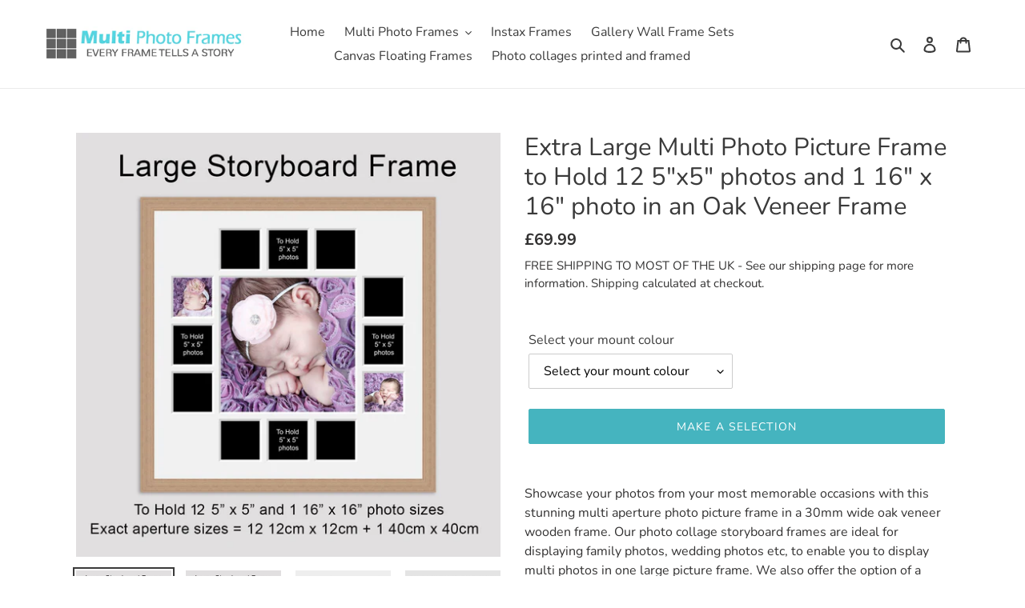

--- FILE ---
content_type: text/html; charset=utf-8
request_url: https://www.multiphotoframes.co.uk/products/extra-large-multi-photo-picture-frame-holds-12-5-x5-photos-and-1-16-x-16-photo-storyboard-frame-30mm-wide-oak-veneer-frame
body_size: 32431
content:
<!doctype html>
<html class="no-js" lang="en">
<head>
  <meta charset="utf-8">
  <meta http-equiv="X-UA-Compatible" content="IE=edge,chrome=1">
  <meta name="viewport" content="width=device-width,initial-scale=1">
  <meta name="theme-color" content="#47b4bc">

  <link rel="preconnect" href="https://cdn.shopify.com" crossorigin>
  <link rel="preconnect" href="https://fonts.shopifycdn.com" crossorigin>
  <link rel="preconnect" href="https://monorail-edge.shopifysvc.com"><link rel="preload" href="//www.multiphotoframes.co.uk/cdn/shop/t/1/assets/theme.css?v=171728571877463121571616279968" as="style">
  <link rel="preload" as="font" href="//www.multiphotoframes.co.uk/cdn/fonts/nunito/nunito_n4.fc49103dc396b42cae9460289072d384b6c6eb63.woff2" type="font/woff2" crossorigin>
  <link rel="preload" as="font" href="//www.multiphotoframes.co.uk/cdn/fonts/nunito/nunito_n4.fc49103dc396b42cae9460289072d384b6c6eb63.woff2" type="font/woff2" crossorigin>
  <link rel="preload" as="font" href="//www.multiphotoframes.co.uk/cdn/fonts/nunito/nunito_n7.37cf9b8cf43b3322f7e6e13ad2aad62ab5dc9109.woff2" type="font/woff2" crossorigin>
  <link rel="preload" href="//www.multiphotoframes.co.uk/cdn/shop/t/1/assets/theme.js?v=170096483071162675331615825946" as="script">
  <link rel="preload" href="//www.multiphotoframes.co.uk/cdn/shop/t/1/assets/lazysizes.js?v=63098554868324070131614420773" as="script"><link rel="canonical" href="https://www.multiphotoframes.co.uk/products/extra-large-multi-photo-picture-frame-holds-12-5-x5-photos-and-1-16-x-16-photo-storyboard-frame-30mm-wide-oak-veneer-frame"><title>Large Square Multi Photo Picture Frame | Holds Square Photos | 5&quot; x 5&quot;
&ndash; Multi Photo Frames</title><meta name="description" content="Showcase your photos from your most memorable occasions with this stunning multi aperture photo picture frame in a 30mm wide oak veneer wooden frame. Our photo collage storyboard frames are ideal for displaying family photos, wedding photos etc, to enable you to display multi photos in one large picture frame."><!-- /snippets/social-meta-tags.liquid -->


<meta property="og:site_name" content="Multi Photo Frames">
<meta property="og:url" content="https://www.multiphotoframes.co.uk/products/extra-large-multi-photo-picture-frame-holds-12-5-x5-photos-and-1-16-x-16-photo-storyboard-frame-30mm-wide-oak-veneer-frame">
<meta property="og:title" content="Large Square Multi Photo Picture Frame | Holds Square Photos | 5&quot; x 5&quot;">
<meta property="og:type" content="product">
<meta property="og:description" content="Showcase your photos from your most memorable occasions with this stunning multi aperture photo picture frame in a 30mm wide oak veneer wooden frame. Our photo collage storyboard frames are ideal for displaying family photos, wedding photos etc, to enable you to display multi photos in one large picture frame."><meta property="og:image" content="http://www.multiphotoframes.co.uk/cdn/shop/products/extra-large-multi-photo-picture-frame-to-hold-12-5x5-photos-and-1-16-x-16-photo-in-an-oak-veneer-frame-379355.jpg?v=1616002076">
  <meta property="og:image:secure_url" content="https://www.multiphotoframes.co.uk/cdn/shop/products/extra-large-multi-photo-picture-frame-to-hold-12-5x5-photos-and-1-16-x-16-photo-in-an-oak-veneer-frame-379355.jpg?v=1616002076">
  <meta property="og:image:width" content="1417">
  <meta property="og:image:height" content="1417">
  <meta property="og:price:amount" content="69.99">
  <meta property="og:price:currency" content="GBP">



<meta name="twitter:card" content="summary_large_image">
<meta name="twitter:title" content="Large Square Multi Photo Picture Frame | Holds Square Photos | 5&quot; x 5&quot;">
<meta name="twitter:description" content="Showcase your photos from your most memorable occasions with this stunning multi aperture photo picture frame in a 30mm wide oak veneer wooden frame. Our photo collage storyboard frames are ideal for displaying family photos, wedding photos etc, to enable you to display multi photos in one large picture frame.">

  
<style data-shopify>
:root {
    --color-text: #3a3a3a;
    --color-text-rgb: 58, 58, 58;
    --color-body-text: #333232;
    --color-sale-text: #EA0606;
    --color-small-button-text-border: #3a3a3a;
    --color-text-field: #ffffff;
    --color-text-field-text: #000000;
    --color-text-field-text-rgb: 0, 0, 0;

    --color-btn-primary: #47b4bc;
    --color-btn-primary-darker: #389298;
    --color-btn-primary-text: #ffffff;

    --color-blankstate: rgba(51, 50, 50, 0.35);
    --color-blankstate-border: rgba(51, 50, 50, 0.2);
    --color-blankstate-background: rgba(51, 50, 50, 0.1);

    --color-text-focus:#606060;
    --color-overlay-text-focus:#2a2a2a;
    --color-btn-primary-focus:#389298;
    --color-btn-social-focus:#d2d2d2;
    --color-small-button-text-border-focus:#606060;
    --predictive-search-focus:#f2f2f2;

    --color-body: #ffffff;
    --color-bg: #ffffff;
    --color-bg-rgb: 255, 255, 255;
    --color-bg-alt: rgba(51, 50, 50, 0.05);
    --color-bg-currency-selector: rgba(51, 50, 50, 0.2);

    --color-overlay-title-text: #444343;
    --color-image-overlay: #ffffff;
    --color-image-overlay-rgb: 255, 255, 255;--opacity-image-overlay: 0.0;--hover-overlay-opacity: 0.4;

    --color-border: #ebebeb;
    --color-border-form: #cccccc;
    --color-border-form-darker: #b3b3b3;

    --svg-select-icon: url(//www.multiphotoframes.co.uk/cdn/shop/t/1/assets/ico-select.svg?v=29003672709104678581614420790);
    --slick-img-url: url(//www.multiphotoframes.co.uk/cdn/shop/t/1/assets/ajax-loader.gif?v=41356863302472015721614420771);

    --font-weight-body--bold: 700;
    --font-weight-body--bolder: 700;

    --font-stack-header: Nunito, sans-serif;
    --font-style-header: normal;
    --font-weight-header: 400;

    --font-stack-body: Nunito, sans-serif;
    --font-style-body: normal;
    --font-weight-body: 400;

    --font-size-header: 24;

    --font-size-base: 16;

    --font-h1-desktop: 32;
    --font-h1-mobile: 30;
    --font-h2-desktop: 18;
    --font-h2-mobile: 16;
    --font-h3-mobile: 18;
    --font-h4-desktop: 16;
    --font-h4-mobile: 14;
    --font-h5-desktop: 13;
    --font-h5-mobile: 12;
    --font-h6-desktop: 12;
    --font-h6-mobile: 11;

    --font-mega-title-large-desktop: 60;

    --font-rich-text-large: 18;
    --font-rich-text-small: 14;

    
--color-video-bg: #f2f2f2;

    
    --global-color-image-loader-primary: rgba(58, 58, 58, 0.06);
    --global-color-image-loader-secondary: rgba(58, 58, 58, 0.12);
  }
</style>


  <style>*,::after,::before{box-sizing:border-box}body{margin:0}body,html{background-color:var(--color-body)}body,button{font-size:calc(var(--font-size-base) * 1px);font-family:var(--font-stack-body);font-style:var(--font-style-body);font-weight:var(--font-weight-body);color:var(--color-text);line-height:1.5}body,button{-webkit-font-smoothing:antialiased;-webkit-text-size-adjust:100%}.border-bottom{border-bottom:1px solid var(--color-border)}.btn--link{background-color:transparent;border:0;margin:0;color:var(--color-text);text-align:left}.text-right{text-align:right}.icon{display:inline-block;width:20px;height:20px;vertical-align:middle;fill:currentColor}.icon__fallback-text,.visually-hidden{position:absolute!important;overflow:hidden;clip:rect(0 0 0 0);height:1px;width:1px;margin:-1px;padding:0;border:0}svg.icon:not(.icon--full-color) circle,svg.icon:not(.icon--full-color) ellipse,svg.icon:not(.icon--full-color) g,svg.icon:not(.icon--full-color) line,svg.icon:not(.icon--full-color) path,svg.icon:not(.icon--full-color) polygon,svg.icon:not(.icon--full-color) polyline,svg.icon:not(.icon--full-color) rect,symbol.icon:not(.icon--full-color) circle,symbol.icon:not(.icon--full-color) ellipse,symbol.icon:not(.icon--full-color) g,symbol.icon:not(.icon--full-color) line,symbol.icon:not(.icon--full-color) path,symbol.icon:not(.icon--full-color) polygon,symbol.icon:not(.icon--full-color) polyline,symbol.icon:not(.icon--full-color) rect{fill:inherit;stroke:inherit}li{list-style:none}.list--inline{padding:0;margin:0}.list--inline>li{display:inline-block;margin-bottom:0;vertical-align:middle}a{color:var(--color-text);text-decoration:none}.h1,.h2,h1,h2{margin:0 0 17.5px;font-family:var(--font-stack-header);font-style:var(--font-style-header);font-weight:var(--font-weight-header);line-height:1.2;overflow-wrap:break-word;word-wrap:break-word}.h1 a,.h2 a,h1 a,h2 a{color:inherit;text-decoration:none;font-weight:inherit}.h1,h1{font-size:calc(((var(--font-h1-desktop))/ (var(--font-size-base))) * 1em);text-transform:none;letter-spacing:0}@media only screen and (max-width:749px){.h1,h1{font-size:calc(((var(--font-h1-mobile))/ (var(--font-size-base))) * 1em)}}.h2,h2{font-size:calc(((var(--font-h2-desktop))/ (var(--font-size-base))) * 1em);text-transform:uppercase;letter-spacing:.1em}@media only screen and (max-width:749px){.h2,h2{font-size:calc(((var(--font-h2-mobile))/ (var(--font-size-base))) * 1em)}}p{color:var(--color-body-text);margin:0 0 19.44444px}@media only screen and (max-width:749px){p{font-size:calc(((var(--font-size-base) - 1)/ (var(--font-size-base))) * 1em)}}p:last-child{margin-bottom:0}@media only screen and (max-width:749px){.small--hide{display:none!important}}.grid{list-style:none;margin:0;padding:0;margin-left:-30px}.grid::after{content:'';display:table;clear:both}@media only screen and (max-width:749px){.grid{margin-left:-22px}}.grid::after{content:'';display:table;clear:both}.grid--no-gutters{margin-left:0}.grid--no-gutters .grid__item{padding-left:0}.grid--table{display:table;table-layout:fixed;width:100%}.grid--table>.grid__item{float:none;display:table-cell;vertical-align:middle}.grid__item{float:left;padding-left:30px;width:100%}@media only screen and (max-width:749px){.grid__item{padding-left:22px}}.grid__item[class*="--push"]{position:relative}@media only screen and (min-width:750px){.medium-up--one-quarter{width:25%}.medium-up--push-one-third{width:33.33%}.medium-up--one-half{width:50%}.medium-up--push-one-third{left:33.33%;position:relative}}.site-header{position:relative;background-color:var(--color-body)}@media only screen and (max-width:749px){.site-header{border-bottom:1px solid var(--color-border)}}@media only screen and (min-width:750px){.site-header{padding:0 55px}.site-header.logo--center{padding-top:30px}}.site-header__logo{margin:15px 0}.logo-align--center .site-header__logo{text-align:center;margin:0 auto}@media only screen and (max-width:749px){.logo-align--center .site-header__logo{text-align:left;margin:15px 0}}@media only screen and (max-width:749px){.site-header__logo{padding-left:22px;text-align:left}.site-header__logo img{margin:0}}.site-header__logo-link{display:inline-block;word-break:break-word}@media only screen and (min-width:750px){.logo-align--center .site-header__logo-link{margin:0 auto}}.site-header__logo-image{display:block}@media only screen and (min-width:750px){.site-header__logo-image{margin:0 auto}}.site-header__logo-image img{width:100%}.site-header__logo-image--centered img{margin:0 auto}.site-header__logo img{display:block}.site-header__icons{position:relative;white-space:nowrap}@media only screen and (max-width:749px){.site-header__icons{width:auto;padding-right:13px}.site-header__icons .btn--link,.site-header__icons .site-header__cart{font-size:calc(((var(--font-size-base))/ (var(--font-size-base))) * 1em)}}.site-header__icons-wrapper{position:relative;display:-webkit-flex;display:-ms-flexbox;display:flex;width:100%;-ms-flex-align:center;-webkit-align-items:center;-moz-align-items:center;-ms-align-items:center;-o-align-items:center;align-items:center;-webkit-justify-content:flex-end;-ms-justify-content:flex-end;justify-content:flex-end}.site-header__account,.site-header__cart,.site-header__search{position:relative}.site-header__search.site-header__icon{display:none}@media only screen and (min-width:1400px){.site-header__search.site-header__icon{display:block}}.site-header__search-toggle{display:block}@media only screen and (min-width:750px){.site-header__account,.site-header__cart{padding:10px 11px}}.site-header__cart-title,.site-header__search-title{position:absolute!important;overflow:hidden;clip:rect(0 0 0 0);height:1px;width:1px;margin:-1px;padding:0;border:0;display:block;vertical-align:middle}.site-header__cart-title{margin-right:3px}.site-header__cart-count{display:flex;align-items:center;justify-content:center;position:absolute;right:.4rem;top:.2rem;font-weight:700;background-color:var(--color-btn-primary);color:var(--color-btn-primary-text);border-radius:50%;min-width:1em;height:1em}.site-header__cart-count span{font-family:HelveticaNeue,"Helvetica Neue",Helvetica,Arial,sans-serif;font-size:calc(11em / 16);line-height:1}@media only screen and (max-width:749px){.site-header__cart-count{top:calc(7em / 16);right:0;border-radius:50%;min-width:calc(19em / 16);height:calc(19em / 16)}}@media only screen and (max-width:749px){.site-header__cart-count span{padding:.25em calc(6em / 16);font-size:12px}}.site-header__menu{display:none}@media only screen and (max-width:749px){.site-header__icon{display:inline-block;vertical-align:middle;padding:10px 11px;margin:0}}@media only screen and (min-width:750px){.site-header__icon .icon-search{margin-right:3px}}.announcement-bar{z-index:10;position:relative;text-align:center;border-bottom:1px solid transparent;padding:2px}.announcement-bar__link{display:block}.announcement-bar__message{display:block;padding:11px 22px;font-size:calc(((16)/ (var(--font-size-base))) * 1em);font-weight:var(--font-weight-header)}@media only screen and (min-width:750px){.announcement-bar__message{padding-left:55px;padding-right:55px}}.site-nav{position:relative;padding:0;text-align:center;margin:25px 0}.site-nav a{padding:3px 10px}.site-nav__link{display:block;white-space:nowrap}.site-nav--centered .site-nav__link{padding-top:0}.site-nav__link .icon-chevron-down{width:calc(8em / 16);height:calc(8em / 16);margin-left:.5rem}.site-nav__label{border-bottom:1px solid transparent}.site-nav__link--active .site-nav__label{border-bottom-color:var(--color-text)}.site-nav__link--button{border:none;background-color:transparent;padding:3px 10px}.site-header__mobile-nav{z-index:11;position:relative;background-color:var(--color-body)}@media only screen and (max-width:749px){.site-header__mobile-nav{display:-webkit-flex;display:-ms-flexbox;display:flex;width:100%;-ms-flex-align:center;-webkit-align-items:center;-moz-align-items:center;-ms-align-items:center;-o-align-items:center;align-items:center}}.mobile-nav--open .icon-close{display:none}.main-content{opacity:0}.main-content .shopify-section{display:none}.main-content .shopify-section:first-child{display:inherit}.critical-hidden{display:none}</style>

  <script>
    window.performance.mark('debut:theme_stylesheet_loaded.start');

    function onLoadStylesheet() {
      performance.mark('debut:theme_stylesheet_loaded.end');
      performance.measure('debut:theme_stylesheet_loaded', 'debut:theme_stylesheet_loaded.start', 'debut:theme_stylesheet_loaded.end');

      var url = "//www.multiphotoframes.co.uk/cdn/shop/t/1/assets/theme.css?v=171728571877463121571616279968";
      var link = document.querySelector('link[href="' + url + '"]');
      link.loaded = true;
      link.dispatchEvent(new Event('load'));
    }
  </script>

  <link rel="stylesheet" href="//www.multiphotoframes.co.uk/cdn/shop/t/1/assets/theme.css?v=171728571877463121571616279968" type="text/css" media="print" onload="this.media='all';onLoadStylesheet()">

  <style>
    @font-face {
  font-family: Nunito;
  font-weight: 400;
  font-style: normal;
  font-display: swap;
  src: url("//www.multiphotoframes.co.uk/cdn/fonts/nunito/nunito_n4.fc49103dc396b42cae9460289072d384b6c6eb63.woff2") format("woff2"),
       url("//www.multiphotoframes.co.uk/cdn/fonts/nunito/nunito_n4.5d26d13beeac3116db2479e64986cdeea4c8fbdd.woff") format("woff");
}

    @font-face {
  font-family: Nunito;
  font-weight: 400;
  font-style: normal;
  font-display: swap;
  src: url("//www.multiphotoframes.co.uk/cdn/fonts/nunito/nunito_n4.fc49103dc396b42cae9460289072d384b6c6eb63.woff2") format("woff2"),
       url("//www.multiphotoframes.co.uk/cdn/fonts/nunito/nunito_n4.5d26d13beeac3116db2479e64986cdeea4c8fbdd.woff") format("woff");
}

    @font-face {
  font-family: Nunito;
  font-weight: 700;
  font-style: normal;
  font-display: swap;
  src: url("//www.multiphotoframes.co.uk/cdn/fonts/nunito/nunito_n7.37cf9b8cf43b3322f7e6e13ad2aad62ab5dc9109.woff2") format("woff2"),
       url("//www.multiphotoframes.co.uk/cdn/fonts/nunito/nunito_n7.45cfcfadc6630011252d54d5f5a2c7c98f60d5de.woff") format("woff");
}

    @font-face {
  font-family: Nunito;
  font-weight: 700;
  font-style: normal;
  font-display: swap;
  src: url("//www.multiphotoframes.co.uk/cdn/fonts/nunito/nunito_n7.37cf9b8cf43b3322f7e6e13ad2aad62ab5dc9109.woff2") format("woff2"),
       url("//www.multiphotoframes.co.uk/cdn/fonts/nunito/nunito_n7.45cfcfadc6630011252d54d5f5a2c7c98f60d5de.woff") format("woff");
}

    @font-face {
  font-family: Nunito;
  font-weight: 400;
  font-style: italic;
  font-display: swap;
  src: url("//www.multiphotoframes.co.uk/cdn/fonts/nunito/nunito_i4.fd53bf99043ab6c570187ed42d1b49192135de96.woff2") format("woff2"),
       url("//www.multiphotoframes.co.uk/cdn/fonts/nunito/nunito_i4.cb3876a003a73aaae5363bb3e3e99d45ec598cc6.woff") format("woff");
}

    @font-face {
  font-family: Nunito;
  font-weight: 700;
  font-style: italic;
  font-display: swap;
  src: url("//www.multiphotoframes.co.uk/cdn/fonts/nunito/nunito_i7.3f8ba2027bc9ceb1b1764ecab15bae73f86c4632.woff2") format("woff2"),
       url("//www.multiphotoframes.co.uk/cdn/fonts/nunito/nunito_i7.82bfb5f86ec77ada3c9f660da22064c2e46e1469.woff") format("woff");
}

  </style>

  <script>
    var theme = {
      breakpoints: {
        medium: 750,
        large: 990,
        widescreen: 1400
      },
      strings: {
        addToCart: "Add to cart",
        soldOut: "Sold out",
        unavailable: "Make a selection",
        regularPrice: "Regular price",
        salePrice: "Sale price",
        sale: "Sale",
        fromLowestPrice: "from [price]",
        vendor: "Vendor",
        showMore: "Show More",
        showLess: "Show Less",
        searchFor: "Search for",
        addressError: "Error looking up that address",
        addressNoResults: "No results for that address",
        addressQueryLimit: "You have exceeded the Google API usage limit. Consider upgrading to a \u003ca href=\"https:\/\/developers.google.com\/maps\/premium\/usage-limits\"\u003ePremium Plan\u003c\/a\u003e.",
        authError: "There was a problem authenticating your Google Maps account.",
        newWindow: "Opens in a new window.",
        external: "Opens external website.",
        newWindowExternal: "Opens external website in a new window.",
        removeLabel: "Remove [product]",
        update: "Update",
        quantity: "Quantity",
        discountedTotal: "Discounted total",
        regularTotal: "Regular total",
        priceColumn: "See Price column for discount details.",
        quantityMinimumMessage: "Quantity must be 1 or more",
        cartError: "There was an error while updating your cart. Please try again.",
        removedItemMessage: "Removed \u003cspan class=\"cart__removed-product-details\"\u003e([quantity]) [link]\u003c\/span\u003e from your cart.",
        unitPrice: "Unit price",
        unitPriceSeparator: "per",
        oneCartCount: "1 item",
        otherCartCount: "[count] items",
        quantityLabel: "Quantity: [count]",
        products: "Products",
        loading: "Loading",
        number_of_results: "[result_number] of [results_count]",
        number_of_results_found: "[results_count] results found",
        one_result_found: "1 result found"
      },
      moneyFormat: "£{{amount}}",
      moneyFormatWithCurrency: "£{{amount}} GBP",
      settings: {
        predictiveSearchEnabled: true,
        predictiveSearchShowPrice: false,
        predictiveSearchShowVendor: false
      },
      stylesheet: "//www.multiphotoframes.co.uk/cdn/shop/t/1/assets/theme.css?v=171728571877463121571616279968"
    }

    document.documentElement.className = document.documentElement.className.replace('no-js', 'js');
  </script><script src="//www.multiphotoframes.co.uk/cdn/shop/t/1/assets/theme.js?v=170096483071162675331615825946" defer="defer"></script>
  <script src="//www.multiphotoframes.co.uk/cdn/shop/t/1/assets/lazysizes.js?v=63098554868324070131614420773" async="async"></script>

  <script type="text/javascript">
    if (window.MSInputMethodContext && document.documentMode) {
      var scripts = document.getElementsByTagName('script')[0];
      var polyfill = document.createElement("script");
      polyfill.defer = true;
      polyfill.src = "//www.multiphotoframes.co.uk/cdn/shop/t/1/assets/ie11CustomProperties.min.js?v=146208399201472936201614420773";

      scripts.parentNode.insertBefore(polyfill, scripts);
    }
  </script>

  <!-- "snippets/buddha-megamenu.liquid" was not rendered, the associated app was uninstalled -->
<script>window.performance && window.performance.mark && window.performance.mark('shopify.content_for_header.start');</script><meta name="google-site-verification" content="UY_6o7pio-bI-0eqUvzwA9Iu66fYUnHk3CYR2bomISM">
<meta id="shopify-digital-wallet" name="shopify-digital-wallet" content="/54936928405/digital_wallets/dialog">
<meta name="shopify-checkout-api-token" content="273300cb216dd51b28a3576c3736ae54">
<meta id="in-context-paypal-metadata" data-shop-id="54936928405" data-venmo-supported="false" data-environment="production" data-locale="en_US" data-paypal-v4="true" data-currency="GBP">
<link rel="alternate" type="application/json+oembed" href="https://www.multiphotoframes.co.uk/products/extra-large-multi-photo-picture-frame-holds-12-5-x5-photos-and-1-16-x-16-photo-storyboard-frame-30mm-wide-oak-veneer-frame.oembed">
<script async="async" src="/checkouts/internal/preloads.js?locale=en-GB"></script>
<link rel="preconnect" href="https://shop.app" crossorigin="anonymous">
<script async="async" src="https://shop.app/checkouts/internal/preloads.js?locale=en-GB&shop_id=54936928405" crossorigin="anonymous"></script>
<script id="shopify-features" type="application/json">{"accessToken":"273300cb216dd51b28a3576c3736ae54","betas":["rich-media-storefront-analytics"],"domain":"www.multiphotoframes.co.uk","predictiveSearch":true,"shopId":54936928405,"locale":"en"}</script>
<script>var Shopify = Shopify || {};
Shopify.shop = "storyboard-frames.myshopify.com";
Shopify.locale = "en";
Shopify.currency = {"active":"GBP","rate":"1.0"};
Shopify.country = "GB";
Shopify.theme = {"name":"Debut","id":120238735509,"schema_name":"Debut","schema_version":"17.9.3","theme_store_id":796,"role":"main"};
Shopify.theme.handle = "null";
Shopify.theme.style = {"id":null,"handle":null};
Shopify.cdnHost = "www.multiphotoframes.co.uk/cdn";
Shopify.routes = Shopify.routes || {};
Shopify.routes.root = "/";</script>
<script type="module">!function(o){(o.Shopify=o.Shopify||{}).modules=!0}(window);</script>
<script>!function(o){function n(){var o=[];function n(){o.push(Array.prototype.slice.apply(arguments))}return n.q=o,n}var t=o.Shopify=o.Shopify||{};t.loadFeatures=n(),t.autoloadFeatures=n()}(window);</script>
<script>
  window.ShopifyPay = window.ShopifyPay || {};
  window.ShopifyPay.apiHost = "shop.app\/pay";
  window.ShopifyPay.redirectState = null;
</script>
<script id="shop-js-analytics" type="application/json">{"pageType":"product"}</script>
<script defer="defer" async type="module" src="//www.multiphotoframes.co.uk/cdn/shopifycloud/shop-js/modules/v2/client.init-shop-cart-sync_BT-GjEfc.en.esm.js"></script>
<script defer="defer" async type="module" src="//www.multiphotoframes.co.uk/cdn/shopifycloud/shop-js/modules/v2/chunk.common_D58fp_Oc.esm.js"></script>
<script defer="defer" async type="module" src="//www.multiphotoframes.co.uk/cdn/shopifycloud/shop-js/modules/v2/chunk.modal_xMitdFEc.esm.js"></script>
<script type="module">
  await import("//www.multiphotoframes.co.uk/cdn/shopifycloud/shop-js/modules/v2/client.init-shop-cart-sync_BT-GjEfc.en.esm.js");
await import("//www.multiphotoframes.co.uk/cdn/shopifycloud/shop-js/modules/v2/chunk.common_D58fp_Oc.esm.js");
await import("//www.multiphotoframes.co.uk/cdn/shopifycloud/shop-js/modules/v2/chunk.modal_xMitdFEc.esm.js");

  window.Shopify.SignInWithShop?.initShopCartSync?.({"fedCMEnabled":true,"windoidEnabled":true});

</script>
<script>
  window.Shopify = window.Shopify || {};
  if (!window.Shopify.featureAssets) window.Shopify.featureAssets = {};
  window.Shopify.featureAssets['shop-js'] = {"shop-cart-sync":["modules/v2/client.shop-cart-sync_DZOKe7Ll.en.esm.js","modules/v2/chunk.common_D58fp_Oc.esm.js","modules/v2/chunk.modal_xMitdFEc.esm.js"],"init-fed-cm":["modules/v2/client.init-fed-cm_B6oLuCjv.en.esm.js","modules/v2/chunk.common_D58fp_Oc.esm.js","modules/v2/chunk.modal_xMitdFEc.esm.js"],"shop-cash-offers":["modules/v2/client.shop-cash-offers_D2sdYoxE.en.esm.js","modules/v2/chunk.common_D58fp_Oc.esm.js","modules/v2/chunk.modal_xMitdFEc.esm.js"],"shop-login-button":["modules/v2/client.shop-login-button_QeVjl5Y3.en.esm.js","modules/v2/chunk.common_D58fp_Oc.esm.js","modules/v2/chunk.modal_xMitdFEc.esm.js"],"pay-button":["modules/v2/client.pay-button_DXTOsIq6.en.esm.js","modules/v2/chunk.common_D58fp_Oc.esm.js","modules/v2/chunk.modal_xMitdFEc.esm.js"],"shop-button":["modules/v2/client.shop-button_DQZHx9pm.en.esm.js","modules/v2/chunk.common_D58fp_Oc.esm.js","modules/v2/chunk.modal_xMitdFEc.esm.js"],"avatar":["modules/v2/client.avatar_BTnouDA3.en.esm.js"],"init-windoid":["modules/v2/client.init-windoid_CR1B-cfM.en.esm.js","modules/v2/chunk.common_D58fp_Oc.esm.js","modules/v2/chunk.modal_xMitdFEc.esm.js"],"init-shop-for-new-customer-accounts":["modules/v2/client.init-shop-for-new-customer-accounts_C_vY_xzh.en.esm.js","modules/v2/client.shop-login-button_QeVjl5Y3.en.esm.js","modules/v2/chunk.common_D58fp_Oc.esm.js","modules/v2/chunk.modal_xMitdFEc.esm.js"],"init-shop-email-lookup-coordinator":["modules/v2/client.init-shop-email-lookup-coordinator_BI7n9ZSv.en.esm.js","modules/v2/chunk.common_D58fp_Oc.esm.js","modules/v2/chunk.modal_xMitdFEc.esm.js"],"init-shop-cart-sync":["modules/v2/client.init-shop-cart-sync_BT-GjEfc.en.esm.js","modules/v2/chunk.common_D58fp_Oc.esm.js","modules/v2/chunk.modal_xMitdFEc.esm.js"],"shop-toast-manager":["modules/v2/client.shop-toast-manager_DiYdP3xc.en.esm.js","modules/v2/chunk.common_D58fp_Oc.esm.js","modules/v2/chunk.modal_xMitdFEc.esm.js"],"init-customer-accounts":["modules/v2/client.init-customer-accounts_D9ZNqS-Q.en.esm.js","modules/v2/client.shop-login-button_QeVjl5Y3.en.esm.js","modules/v2/chunk.common_D58fp_Oc.esm.js","modules/v2/chunk.modal_xMitdFEc.esm.js"],"init-customer-accounts-sign-up":["modules/v2/client.init-customer-accounts-sign-up_iGw4briv.en.esm.js","modules/v2/client.shop-login-button_QeVjl5Y3.en.esm.js","modules/v2/chunk.common_D58fp_Oc.esm.js","modules/v2/chunk.modal_xMitdFEc.esm.js"],"shop-follow-button":["modules/v2/client.shop-follow-button_CqMgW2wH.en.esm.js","modules/v2/chunk.common_D58fp_Oc.esm.js","modules/v2/chunk.modal_xMitdFEc.esm.js"],"checkout-modal":["modules/v2/client.checkout-modal_xHeaAweL.en.esm.js","modules/v2/chunk.common_D58fp_Oc.esm.js","modules/v2/chunk.modal_xMitdFEc.esm.js"],"shop-login":["modules/v2/client.shop-login_D91U-Q7h.en.esm.js","modules/v2/chunk.common_D58fp_Oc.esm.js","modules/v2/chunk.modal_xMitdFEc.esm.js"],"lead-capture":["modules/v2/client.lead-capture_BJmE1dJe.en.esm.js","modules/v2/chunk.common_D58fp_Oc.esm.js","modules/v2/chunk.modal_xMitdFEc.esm.js"],"payment-terms":["modules/v2/client.payment-terms_Ci9AEqFq.en.esm.js","modules/v2/chunk.common_D58fp_Oc.esm.js","modules/v2/chunk.modal_xMitdFEc.esm.js"]};
</script>
<script>(function() {
  var isLoaded = false;
  function asyncLoad() {
    if (isLoaded) return;
    isLoaded = true;
    var urls = ["?shop=storyboard-frames.myshopify.com"];
    for (var i = 0; i < urls.length; i++) {
      var s = document.createElement('script');
      s.type = 'text/javascript';
      s.async = true;
      s.src = urls[i];
      var x = document.getElementsByTagName('script')[0];
      x.parentNode.insertBefore(s, x);
    }
  };
  if(window.attachEvent) {
    window.attachEvent('onload', asyncLoad);
  } else {
    window.addEventListener('load', asyncLoad, false);
  }
})();</script>
<script id="__st">var __st={"a":54936928405,"offset":0,"reqid":"e2447d04-6568-4a0b-b961-620678cae6bf-1769312666","pageurl":"www.multiphotoframes.co.uk\/products\/extra-large-multi-photo-picture-frame-holds-12-5-x5-photos-and-1-16-x-16-photo-storyboard-frame-30mm-wide-oak-veneer-frame","u":"87b26a2efb5c","p":"product","rtyp":"product","rid":6561554563221};</script>
<script>window.ShopifyPaypalV4VisibilityTracking = true;</script>
<script id="captcha-bootstrap">!function(){'use strict';const t='contact',e='account',n='new_comment',o=[[t,t],['blogs',n],['comments',n],[t,'customer']],c=[[e,'customer_login'],[e,'guest_login'],[e,'recover_customer_password'],[e,'create_customer']],r=t=>t.map((([t,e])=>`form[action*='/${t}']:not([data-nocaptcha='true']) input[name='form_type'][value='${e}']`)).join(','),a=t=>()=>t?[...document.querySelectorAll(t)].map((t=>t.form)):[];function s(){const t=[...o],e=r(t);return a(e)}const i='password',u='form_key',d=['recaptcha-v3-token','g-recaptcha-response','h-captcha-response',i],f=()=>{try{return window.sessionStorage}catch{return}},m='__shopify_v',_=t=>t.elements[u];function p(t,e,n=!1){try{const o=window.sessionStorage,c=JSON.parse(o.getItem(e)),{data:r}=function(t){const{data:e,action:n}=t;return t[m]||n?{data:e,action:n}:{data:t,action:n}}(c);for(const[e,n]of Object.entries(r))t.elements[e]&&(t.elements[e].value=n);n&&o.removeItem(e)}catch(o){console.error('form repopulation failed',{error:o})}}const l='form_type',E='cptcha';function T(t){t.dataset[E]=!0}const w=window,h=w.document,L='Shopify',v='ce_forms',y='captcha';let A=!1;((t,e)=>{const n=(g='f06e6c50-85a8-45c8-87d0-21a2b65856fe',I='https://cdn.shopify.com/shopifycloud/storefront-forms-hcaptcha/ce_storefront_forms_captcha_hcaptcha.v1.5.2.iife.js',D={infoText:'Protected by hCaptcha',privacyText:'Privacy',termsText:'Terms'},(t,e,n)=>{const o=w[L][v],c=o.bindForm;if(c)return c(t,g,e,D).then(n);var r;o.q.push([[t,g,e,D],n]),r=I,A||(h.body.append(Object.assign(h.createElement('script'),{id:'captcha-provider',async:!0,src:r})),A=!0)});var g,I,D;w[L]=w[L]||{},w[L][v]=w[L][v]||{},w[L][v].q=[],w[L][y]=w[L][y]||{},w[L][y].protect=function(t,e){n(t,void 0,e),T(t)},Object.freeze(w[L][y]),function(t,e,n,w,h,L){const[v,y,A,g]=function(t,e,n){const i=e?o:[],u=t?c:[],d=[...i,...u],f=r(d),m=r(i),_=r(d.filter((([t,e])=>n.includes(e))));return[a(f),a(m),a(_),s()]}(w,h,L),I=t=>{const e=t.target;return e instanceof HTMLFormElement?e:e&&e.form},D=t=>v().includes(t);t.addEventListener('submit',(t=>{const e=I(t);if(!e)return;const n=D(e)&&!e.dataset.hcaptchaBound&&!e.dataset.recaptchaBound,o=_(e),c=g().includes(e)&&(!o||!o.value);(n||c)&&t.preventDefault(),c&&!n&&(function(t){try{if(!f())return;!function(t){const e=f();if(!e)return;const n=_(t);if(!n)return;const o=n.value;o&&e.removeItem(o)}(t);const e=Array.from(Array(32),(()=>Math.random().toString(36)[2])).join('');!function(t,e){_(t)||t.append(Object.assign(document.createElement('input'),{type:'hidden',name:u})),t.elements[u].value=e}(t,e),function(t,e){const n=f();if(!n)return;const o=[...t.querySelectorAll(`input[type='${i}']`)].map((({name:t})=>t)),c=[...d,...o],r={};for(const[a,s]of new FormData(t).entries())c.includes(a)||(r[a]=s);n.setItem(e,JSON.stringify({[m]:1,action:t.action,data:r}))}(t,e)}catch(e){console.error('failed to persist form',e)}}(e),e.submit())}));const S=(t,e)=>{t&&!t.dataset[E]&&(n(t,e.some((e=>e===t))),T(t))};for(const o of['focusin','change'])t.addEventListener(o,(t=>{const e=I(t);D(e)&&S(e,y())}));const B=e.get('form_key'),M=e.get(l),P=B&&M;t.addEventListener('DOMContentLoaded',(()=>{const t=y();if(P)for(const e of t)e.elements[l].value===M&&p(e,B);[...new Set([...A(),...v().filter((t=>'true'===t.dataset.shopifyCaptcha))])].forEach((e=>S(e,t)))}))}(h,new URLSearchParams(w.location.search),n,t,e,['guest_login'])})(!0,!0)}();</script>
<script integrity="sha256-4kQ18oKyAcykRKYeNunJcIwy7WH5gtpwJnB7kiuLZ1E=" data-source-attribution="shopify.loadfeatures" defer="defer" src="//www.multiphotoframes.co.uk/cdn/shopifycloud/storefront/assets/storefront/load_feature-a0a9edcb.js" crossorigin="anonymous"></script>
<script crossorigin="anonymous" defer="defer" src="//www.multiphotoframes.co.uk/cdn/shopifycloud/storefront/assets/shopify_pay/storefront-65b4c6d7.js?v=20250812"></script>
<script data-source-attribution="shopify.dynamic_checkout.dynamic.init">var Shopify=Shopify||{};Shopify.PaymentButton=Shopify.PaymentButton||{isStorefrontPortableWallets:!0,init:function(){window.Shopify.PaymentButton.init=function(){};var t=document.createElement("script");t.src="https://www.multiphotoframes.co.uk/cdn/shopifycloud/portable-wallets/latest/portable-wallets.en.js",t.type="module",document.head.appendChild(t)}};
</script>
<script data-source-attribution="shopify.dynamic_checkout.buyer_consent">
  function portableWalletsHideBuyerConsent(e){var t=document.getElementById("shopify-buyer-consent"),n=document.getElementById("shopify-subscription-policy-button");t&&n&&(t.classList.add("hidden"),t.setAttribute("aria-hidden","true"),n.removeEventListener("click",e))}function portableWalletsShowBuyerConsent(e){var t=document.getElementById("shopify-buyer-consent"),n=document.getElementById("shopify-subscription-policy-button");t&&n&&(t.classList.remove("hidden"),t.removeAttribute("aria-hidden"),n.addEventListener("click",e))}window.Shopify?.PaymentButton&&(window.Shopify.PaymentButton.hideBuyerConsent=portableWalletsHideBuyerConsent,window.Shopify.PaymentButton.showBuyerConsent=portableWalletsShowBuyerConsent);
</script>
<script>
  function portableWalletsCleanup(e){e&&e.src&&console.error("Failed to load portable wallets script "+e.src);var t=document.querySelectorAll("shopify-accelerated-checkout .shopify-payment-button__skeleton, shopify-accelerated-checkout-cart .wallet-cart-button__skeleton"),e=document.getElementById("shopify-buyer-consent");for(let e=0;e<t.length;e++)t[e].remove();e&&e.remove()}function portableWalletsNotLoadedAsModule(e){e instanceof ErrorEvent&&"string"==typeof e.message&&e.message.includes("import.meta")&&"string"==typeof e.filename&&e.filename.includes("portable-wallets")&&(window.removeEventListener("error",portableWalletsNotLoadedAsModule),window.Shopify.PaymentButton.failedToLoad=e,"loading"===document.readyState?document.addEventListener("DOMContentLoaded",window.Shopify.PaymentButton.init):window.Shopify.PaymentButton.init())}window.addEventListener("error",portableWalletsNotLoadedAsModule);
</script>

<script type="module" src="https://www.multiphotoframes.co.uk/cdn/shopifycloud/portable-wallets/latest/portable-wallets.en.js" onError="portableWalletsCleanup(this)" crossorigin="anonymous"></script>
<script nomodule>
  document.addEventListener("DOMContentLoaded", portableWalletsCleanup);
</script>

<link id="shopify-accelerated-checkout-styles" rel="stylesheet" media="screen" href="https://www.multiphotoframes.co.uk/cdn/shopifycloud/portable-wallets/latest/accelerated-checkout-backwards-compat.css" crossorigin="anonymous">
<style id="shopify-accelerated-checkout-cart">
        #shopify-buyer-consent {
  margin-top: 1em;
  display: inline-block;
  width: 100%;
}

#shopify-buyer-consent.hidden {
  display: none;
}

#shopify-subscription-policy-button {
  background: none;
  border: none;
  padding: 0;
  text-decoration: underline;
  font-size: inherit;
  cursor: pointer;
}

#shopify-subscription-policy-button::before {
  box-shadow: none;
}

      </style>

<script>window.performance && window.performance.mark && window.performance.mark('shopify.content_for_header.end');</script><!-- Added by TinyIMG -->
<script type="application/ld+json">{
 "@context": "https://schema.org",
 "@type": "WebSite",
 "name": "Multi Photo Frames",
 "url": "www.multiphotoframes.co.uk","sameAs": ["https://www.facebook.com/multiphotoframes","https://twitter.com/picturegallery","https://www.instagram.com/picturegalleryandframingcentre/"],"potentialAction": {
      "@type": "SearchAction",
      "target": "https://www.multiphotoframes.co.uk/search?q={query}",
      "query-input": "required name=query",
      "url": "https://www.multiphotoframes.co.uk"
 }
}
</script>
    
<script type="application/ld+json">{
 "@context": "https://schema.org",
 "@type": "HomeGoodsStore",
 "name":"Multi Photo Frames",
 "url": "https://www.multiphotoframes.co.uk","description": "A large range of multi-photo frames with various aperture sizes in a range of frame choices.","telephone": "01234 360030","image": "https://image-optimizer.salessquad.co.uk/images/json-ld/1fd34ad52cf0f28345fa5b98bfaa3ab3.png","priceRange": "23GBP - 199GBP","openingHours":"Mo-Su 00:00-00:00",
"address": {
 	"@type": "PostalAddress","streetAddress": "Unit 17 Kingfisher Business Park, London Road","addressLocality": "Bedford","addressRegion": "Bedfordshire","addressCountry": "United Kingdom"},"contactPoint": {
       "@type": "ContactPoint",
       "contactType": "customer support","telephone": "01234 360030","email": "hello@picturegalleryuk.com"}}
 </script>
    

<script type="application/ld+json">
    {
      "@context": "https://schema.org/",
      "@type": "Product",
"mpn": "76cm x 76cm - 30mm Oak",

           "sku": "76cm x 76cm - 30mm Oak",
              "category": "13 apertures for square photos",
              "weight": "0.0lb","offers" : [
           {
               "@type" : "Offer" ,
                   "mpn": 39284049281173,

                   "sku": "76cm x 76cm - 30mm Oak",
               "priceCurrency" : "GBP" ,
               "price": "69.99",
               "priceValidUntil": "2026-04-25",
               "availability" : "http://schema.org/InStock",
               "brand": {
                    "@type": "Thing",
                    "name": "Storyboard Frames"
               },
               "itemCondition": "http://schema.org/NewCondition",
                   "name": "White Mount",
                   "url" : "https://www.multiphotoframes.co.uk/products/extra-large-multi-photo-picture-frame-holds-12-5-x5-photos-and-1-16-x-16-photo-storyboard-frame-30mm-wide-oak-veneer-frame?variant=39284049281173",
                   "seller" : {
                       "@type" : "Organization",
                       "name" : "Multi Photo Frames"
                   }
               },
               {
               "@type" : "Offer" ,
                   "mpn": 39284049313941,

                   "sku": "76cm x 76mm - 30mm Oak",
               "priceCurrency" : "GBP" ,
               "price": "69.99",
               "priceValidUntil": "2026-04-25",
               "availability" : "http://schema.org/InStock",
               "brand": {
                    "@type": "Thing",
                    "name": "Storyboard Frames"
               },
               "itemCondition": "http://schema.org/NewCondition",
                   "name": "Cream Mount",
                   "url" : "https://www.multiphotoframes.co.uk/products/extra-large-multi-photo-picture-frame-holds-12-5-x5-photos-and-1-16-x-16-photo-storyboard-frame-30mm-wide-oak-veneer-frame?variant=39284049313941",
                   "seller" : {
                       "@type" : "Organization",
                       "name" : "Multi Photo Frames"
                   }
               }
           ],

        "name": "Extra Large Multi Photo Picture Frame to Hold 12 5\"x5\" photos and 1 16\" x 16\" photo in an Oak Veneer Frame","image": "https://www.multiphotoframes.co.uk/cdn/shop/products/extra-large-multi-photo-picture-frame-to-hold-12-5x5-photos-and-1-16-x-16-photo-in-an-oak-veneer-frame-379355.jpg?v=1616002076",
    
    
    
    

"description": "\u0026lt;p\u0026gt;Showcase your photos from your most memorable occasions with this stunning multi aperture photo picture frame in a 30mm wide oak veneer wooden frame. Our photo collage storyboard frames are ideal for displaying family photos, wedding photos etc, to enable you to display multi photos in one large picture frame. We also offer the option of a white, or cream colour acid free white core conservation mount.\u0026lt;\/p\u0026gt;\n\u0026lt;p\u0026gt;DESCRIPTION OF FRAME - PLEASE READ IN FULL\u0026lt;\/p\u0026gt;\n\u0026lt;p\u0026gt;• Multi picture photo frame holds 12 - 5\u0026quot;x5\u0026quot; photos and 1 16\u0026quot; x 16\u0026quot; centre photo\u0026lt;\/p\u0026gt;\n\u0026lt;p\u0026gt;• Internal size = 76cm x 76cm\u0026lt;\/p\u0026gt;\n\u0026lt;p\u0026gt;• Overall size = 81cm x 81cm approximately including the frame.\u0026lt;\/p\u0026gt;\n\u0026lt;p\u0026gt;• Fitted with clear acrylic glazing for safety reasons.\u0026lt;\/p\u0026gt;\n\u0026lt;p\u0026gt;• Provided with cord and fixings to enable you to fit to the back of the frame so it can be hung either way.\u0026lt;\/p\u0026gt;\n\u0026lt;p\u0026gt;• Hangs either way.\u0026lt;\/p\u0026gt;\n\u0026lt;p\u0026gt;\u0026lt;strong\u0026gt;RETURNS \u0026amp;amp; EXCHANGES.\u0026lt;\/strong\u0026gt;\u0026lt;br\u0026gt; Please kindly note that we do not hold stock of any of the frames shown on this website. All our frames are hand made-to-order once an order has been placed. For this reason, we are UNABLE to accept returns or exchanges on correctly supplied items. Please check you have read the item description in full and have ordered the correct size to fit your photos BEFORE placing an order.\u0026lt;\/p\u0026gt;",
    "itemCondition": "NewCondition",
    "manufacturer": "Storyboard Frames",
    "material": "",
    "url": "https://www.multiphotoframes.co.uk/products/extra-large-multi-photo-picture-frame-holds-12-5-x5-photos-and-1-16-x-16-photo-storyboard-frame-30mm-wide-oak-veneer-frame",
    "brand": {
      "@type": "Thing",
      "name": "Storyboard Frames"
    }
   }
</script><!-- Added by TinyIMG --><link href="https://monorail-edge.shopifysvc.com" rel="dns-prefetch">
<script>(function(){if ("sendBeacon" in navigator && "performance" in window) {try {var session_token_from_headers = performance.getEntriesByType('navigation')[0].serverTiming.find(x => x.name == '_s').description;} catch {var session_token_from_headers = undefined;}var session_cookie_matches = document.cookie.match(/_shopify_s=([^;]*)/);var session_token_from_cookie = session_cookie_matches && session_cookie_matches.length === 2 ? session_cookie_matches[1] : "";var session_token = session_token_from_headers || session_token_from_cookie || "";function handle_abandonment_event(e) {var entries = performance.getEntries().filter(function(entry) {return /monorail-edge.shopifysvc.com/.test(entry.name);});if (!window.abandonment_tracked && entries.length === 0) {window.abandonment_tracked = true;var currentMs = Date.now();var navigation_start = performance.timing.navigationStart;var payload = {shop_id: 54936928405,url: window.location.href,navigation_start,duration: currentMs - navigation_start,session_token,page_type: "product"};window.navigator.sendBeacon("https://monorail-edge.shopifysvc.com/v1/produce", JSON.stringify({schema_id: "online_store_buyer_site_abandonment/1.1",payload: payload,metadata: {event_created_at_ms: currentMs,event_sent_at_ms: currentMs}}));}}window.addEventListener('pagehide', handle_abandonment_event);}}());</script>
<script id="web-pixels-manager-setup">(function e(e,d,r,n,o){if(void 0===o&&(o={}),!Boolean(null===(a=null===(i=window.Shopify)||void 0===i?void 0:i.analytics)||void 0===a?void 0:a.replayQueue)){var i,a;window.Shopify=window.Shopify||{};var t=window.Shopify;t.analytics=t.analytics||{};var s=t.analytics;s.replayQueue=[],s.publish=function(e,d,r){return s.replayQueue.push([e,d,r]),!0};try{self.performance.mark("wpm:start")}catch(e){}var l=function(){var e={modern:/Edge?\/(1{2}[4-9]|1[2-9]\d|[2-9]\d{2}|\d{4,})\.\d+(\.\d+|)|Firefox\/(1{2}[4-9]|1[2-9]\d|[2-9]\d{2}|\d{4,})\.\d+(\.\d+|)|Chrom(ium|e)\/(9{2}|\d{3,})\.\d+(\.\d+|)|(Maci|X1{2}).+ Version\/(15\.\d+|(1[6-9]|[2-9]\d|\d{3,})\.\d+)([,.]\d+|)( \(\w+\)|)( Mobile\/\w+|) Safari\/|Chrome.+OPR\/(9{2}|\d{3,})\.\d+\.\d+|(CPU[ +]OS|iPhone[ +]OS|CPU[ +]iPhone|CPU IPhone OS|CPU iPad OS)[ +]+(15[._]\d+|(1[6-9]|[2-9]\d|\d{3,})[._]\d+)([._]\d+|)|Android:?[ /-](13[3-9]|1[4-9]\d|[2-9]\d{2}|\d{4,})(\.\d+|)(\.\d+|)|Android.+Firefox\/(13[5-9]|1[4-9]\d|[2-9]\d{2}|\d{4,})\.\d+(\.\d+|)|Android.+Chrom(ium|e)\/(13[3-9]|1[4-9]\d|[2-9]\d{2}|\d{4,})\.\d+(\.\d+|)|SamsungBrowser\/([2-9]\d|\d{3,})\.\d+/,legacy:/Edge?\/(1[6-9]|[2-9]\d|\d{3,})\.\d+(\.\d+|)|Firefox\/(5[4-9]|[6-9]\d|\d{3,})\.\d+(\.\d+|)|Chrom(ium|e)\/(5[1-9]|[6-9]\d|\d{3,})\.\d+(\.\d+|)([\d.]+$|.*Safari\/(?![\d.]+ Edge\/[\d.]+$))|(Maci|X1{2}).+ Version\/(10\.\d+|(1[1-9]|[2-9]\d|\d{3,})\.\d+)([,.]\d+|)( \(\w+\)|)( Mobile\/\w+|) Safari\/|Chrome.+OPR\/(3[89]|[4-9]\d|\d{3,})\.\d+\.\d+|(CPU[ +]OS|iPhone[ +]OS|CPU[ +]iPhone|CPU IPhone OS|CPU iPad OS)[ +]+(10[._]\d+|(1[1-9]|[2-9]\d|\d{3,})[._]\d+)([._]\d+|)|Android:?[ /-](13[3-9]|1[4-9]\d|[2-9]\d{2}|\d{4,})(\.\d+|)(\.\d+|)|Mobile Safari.+OPR\/([89]\d|\d{3,})\.\d+\.\d+|Android.+Firefox\/(13[5-9]|1[4-9]\d|[2-9]\d{2}|\d{4,})\.\d+(\.\d+|)|Android.+Chrom(ium|e)\/(13[3-9]|1[4-9]\d|[2-9]\d{2}|\d{4,})\.\d+(\.\d+|)|Android.+(UC? ?Browser|UCWEB|U3)[ /]?(15\.([5-9]|\d{2,})|(1[6-9]|[2-9]\d|\d{3,})\.\d+)\.\d+|SamsungBrowser\/(5\.\d+|([6-9]|\d{2,})\.\d+)|Android.+MQ{2}Browser\/(14(\.(9|\d{2,})|)|(1[5-9]|[2-9]\d|\d{3,})(\.\d+|))(\.\d+|)|K[Aa][Ii]OS\/(3\.\d+|([4-9]|\d{2,})\.\d+)(\.\d+|)/},d=e.modern,r=e.legacy,n=navigator.userAgent;return n.match(d)?"modern":n.match(r)?"legacy":"unknown"}(),u="modern"===l?"modern":"legacy",c=(null!=n?n:{modern:"",legacy:""})[u],f=function(e){return[e.baseUrl,"/wpm","/b",e.hashVersion,"modern"===e.buildTarget?"m":"l",".js"].join("")}({baseUrl:d,hashVersion:r,buildTarget:u}),m=function(e){var d=e.version,r=e.bundleTarget,n=e.surface,o=e.pageUrl,i=e.monorailEndpoint;return{emit:function(e){var a=e.status,t=e.errorMsg,s=(new Date).getTime(),l=JSON.stringify({metadata:{event_sent_at_ms:s},events:[{schema_id:"web_pixels_manager_load/3.1",payload:{version:d,bundle_target:r,page_url:o,status:a,surface:n,error_msg:t},metadata:{event_created_at_ms:s}}]});if(!i)return console&&console.warn&&console.warn("[Web Pixels Manager] No Monorail endpoint provided, skipping logging."),!1;try{return self.navigator.sendBeacon.bind(self.navigator)(i,l)}catch(e){}var u=new XMLHttpRequest;try{return u.open("POST",i,!0),u.setRequestHeader("Content-Type","text/plain"),u.send(l),!0}catch(e){return console&&console.warn&&console.warn("[Web Pixels Manager] Got an unhandled error while logging to Monorail."),!1}}}}({version:r,bundleTarget:l,surface:e.surface,pageUrl:self.location.href,monorailEndpoint:e.monorailEndpoint});try{o.browserTarget=l,function(e){var d=e.src,r=e.async,n=void 0===r||r,o=e.onload,i=e.onerror,a=e.sri,t=e.scriptDataAttributes,s=void 0===t?{}:t,l=document.createElement("script"),u=document.querySelector("head"),c=document.querySelector("body");if(l.async=n,l.src=d,a&&(l.integrity=a,l.crossOrigin="anonymous"),s)for(var f in s)if(Object.prototype.hasOwnProperty.call(s,f))try{l.dataset[f]=s[f]}catch(e){}if(o&&l.addEventListener("load",o),i&&l.addEventListener("error",i),u)u.appendChild(l);else{if(!c)throw new Error("Did not find a head or body element to append the script");c.appendChild(l)}}({src:f,async:!0,onload:function(){if(!function(){var e,d;return Boolean(null===(d=null===(e=window.Shopify)||void 0===e?void 0:e.analytics)||void 0===d?void 0:d.initialized)}()){var d=window.webPixelsManager.init(e)||void 0;if(d){var r=window.Shopify.analytics;r.replayQueue.forEach((function(e){var r=e[0],n=e[1],o=e[2];d.publishCustomEvent(r,n,o)})),r.replayQueue=[],r.publish=d.publishCustomEvent,r.visitor=d.visitor,r.initialized=!0}}},onerror:function(){return m.emit({status:"failed",errorMsg:"".concat(f," has failed to load")})},sri:function(e){var d=/^sha384-[A-Za-z0-9+/=]+$/;return"string"==typeof e&&d.test(e)}(c)?c:"",scriptDataAttributes:o}),m.emit({status:"loading"})}catch(e){m.emit({status:"failed",errorMsg:(null==e?void 0:e.message)||"Unknown error"})}}})({shopId: 54936928405,storefrontBaseUrl: "https://www.multiphotoframes.co.uk",extensionsBaseUrl: "https://extensions.shopifycdn.com/cdn/shopifycloud/web-pixels-manager",monorailEndpoint: "https://monorail-edge.shopifysvc.com/unstable/produce_batch",surface: "storefront-renderer",enabledBetaFlags: ["2dca8a86"],webPixelsConfigList: [{"id":"942014849","configuration":"{\"config\":\"{\\\"pixel_id\\\":\\\"AW-397415333\\\",\\\"target_country\\\":\\\"GB\\\",\\\"gtag_events\\\":[{\\\"type\\\":\\\"search\\\",\\\"action_label\\\":\\\"AW-397415333\\\/-2x4CJzeoP0BEKWnwL0B\\\"},{\\\"type\\\":\\\"begin_checkout\\\",\\\"action_label\\\":\\\"AW-397415333\\\/mIhdCJneoP0BEKWnwL0B\\\"},{\\\"type\\\":\\\"view_item\\\",\\\"action_label\\\":[\\\"AW-397415333\\\/_d_RCJvdoP0BEKWnwL0B\\\",\\\"MC-R64PCB95Y7\\\"]},{\\\"type\\\":\\\"purchase\\\",\\\"action_label\\\":[\\\"AW-397415333\\\/8aFjCJjdoP0BEKWnwL0B\\\",\\\"MC-R64PCB95Y7\\\"]},{\\\"type\\\":\\\"page_view\\\",\\\"action_label\\\":[\\\"AW-397415333\\\/ygaxCJXdoP0BEKWnwL0B\\\",\\\"MC-R64PCB95Y7\\\"]},{\\\"type\\\":\\\"add_payment_info\\\",\\\"action_label\\\":\\\"AW-397415333\\\/zVluCJ_eoP0BEKWnwL0B\\\"},{\\\"type\\\":\\\"add_to_cart\\\",\\\"action_label\\\":\\\"AW-397415333\\\/xo1sCJ7doP0BEKWnwL0B\\\"}],\\\"enable_monitoring_mode\\\":false}\"}","eventPayloadVersion":"v1","runtimeContext":"OPEN","scriptVersion":"b2a88bafab3e21179ed38636efcd8a93","type":"APP","apiClientId":1780363,"privacyPurposes":[],"dataSharingAdjustments":{"protectedCustomerApprovalScopes":["read_customer_address","read_customer_email","read_customer_name","read_customer_personal_data","read_customer_phone"]}},{"id":"shopify-app-pixel","configuration":"{}","eventPayloadVersion":"v1","runtimeContext":"STRICT","scriptVersion":"0450","apiClientId":"shopify-pixel","type":"APP","privacyPurposes":["ANALYTICS","MARKETING"]},{"id":"shopify-custom-pixel","eventPayloadVersion":"v1","runtimeContext":"LAX","scriptVersion":"0450","apiClientId":"shopify-pixel","type":"CUSTOM","privacyPurposes":["ANALYTICS","MARKETING"]}],isMerchantRequest: false,initData: {"shop":{"name":"Multi Photo Frames","paymentSettings":{"currencyCode":"GBP"},"myshopifyDomain":"storyboard-frames.myshopify.com","countryCode":"GB","storefrontUrl":"https:\/\/www.multiphotoframes.co.uk"},"customer":null,"cart":null,"checkout":null,"productVariants":[{"price":{"amount":69.99,"currencyCode":"GBP"},"product":{"title":"Extra Large Multi Photo Picture Frame to Hold 12 5\"x5\" photos and 1 16\" x 16\" photo in an Oak Veneer Frame","vendor":"Storyboard Frames","id":"6561554563221","untranslatedTitle":"Extra Large Multi Photo Picture Frame to Hold 12 5\"x5\" photos and 1 16\" x 16\" photo in an Oak Veneer Frame","url":"\/products\/extra-large-multi-photo-picture-frame-holds-12-5-x5-photos-and-1-16-x-16-photo-storyboard-frame-30mm-wide-oak-veneer-frame","type":"13 apertures for square photos"},"id":"39284049281173","image":{"src":"\/\/www.multiphotoframes.co.uk\/cdn\/shop\/products\/extra-large-multi-photo-picture-frame-to-hold-12-5x5-photos-and-1-16-x-16-photo-in-an-oak-veneer-frame-379355.jpg?v=1616002076"},"sku":"76cm x 76cm - 30mm Oak","title":"White Mount","untranslatedTitle":"White Mount"},{"price":{"amount":69.99,"currencyCode":"GBP"},"product":{"title":"Extra Large Multi Photo Picture Frame to Hold 12 5\"x5\" photos and 1 16\" x 16\" photo in an Oak Veneer Frame","vendor":"Storyboard Frames","id":"6561554563221","untranslatedTitle":"Extra Large Multi Photo Picture Frame to Hold 12 5\"x5\" photos and 1 16\" x 16\" photo in an Oak Veneer Frame","url":"\/products\/extra-large-multi-photo-picture-frame-holds-12-5-x5-photos-and-1-16-x-16-photo-storyboard-frame-30mm-wide-oak-veneer-frame","type":"13 apertures for square photos"},"id":"39284049313941","image":{"src":"\/\/www.multiphotoframes.co.uk\/cdn\/shop\/products\/extra-large-multi-photo-picture-frame-to-hold-12-5x5-photos-and-1-16-x-16-photo-in-an-oak-veneer-frame-842117.jpg?v=1616002076"},"sku":"76cm x 76mm - 30mm Oak","title":"Cream Mount","untranslatedTitle":"Cream Mount"}],"purchasingCompany":null},},"https://www.multiphotoframes.co.uk/cdn","fcfee988w5aeb613cpc8e4bc33m6693e112",{"modern":"","legacy":""},{"shopId":"54936928405","storefrontBaseUrl":"https:\/\/www.multiphotoframes.co.uk","extensionBaseUrl":"https:\/\/extensions.shopifycdn.com\/cdn\/shopifycloud\/web-pixels-manager","surface":"storefront-renderer","enabledBetaFlags":"[\"2dca8a86\"]","isMerchantRequest":"false","hashVersion":"fcfee988w5aeb613cpc8e4bc33m6693e112","publish":"custom","events":"[[\"page_viewed\",{}],[\"product_viewed\",{\"productVariant\":{\"price\":{\"amount\":69.99,\"currencyCode\":\"GBP\"},\"product\":{\"title\":\"Extra Large Multi Photo Picture Frame to Hold 12 5\\\"x5\\\" photos and 1 16\\\" x 16\\\" photo in an Oak Veneer Frame\",\"vendor\":\"Storyboard Frames\",\"id\":\"6561554563221\",\"untranslatedTitle\":\"Extra Large Multi Photo Picture Frame to Hold 12 5\\\"x5\\\" photos and 1 16\\\" x 16\\\" photo in an Oak Veneer Frame\",\"url\":\"\/products\/extra-large-multi-photo-picture-frame-holds-12-5-x5-photos-and-1-16-x-16-photo-storyboard-frame-30mm-wide-oak-veneer-frame\",\"type\":\"13 apertures for square photos\"},\"id\":\"39284049281173\",\"image\":{\"src\":\"\/\/www.multiphotoframes.co.uk\/cdn\/shop\/products\/extra-large-multi-photo-picture-frame-to-hold-12-5x5-photos-and-1-16-x-16-photo-in-an-oak-veneer-frame-379355.jpg?v=1616002076\"},\"sku\":\"76cm x 76cm - 30mm Oak\",\"title\":\"White Mount\",\"untranslatedTitle\":\"White Mount\"}}]]"});</script><script>
  window.ShopifyAnalytics = window.ShopifyAnalytics || {};
  window.ShopifyAnalytics.meta = window.ShopifyAnalytics.meta || {};
  window.ShopifyAnalytics.meta.currency = 'GBP';
  var meta = {"product":{"id":6561554563221,"gid":"gid:\/\/shopify\/Product\/6561554563221","vendor":"Storyboard Frames","type":"13 apertures for square photos","handle":"extra-large-multi-photo-picture-frame-holds-12-5-x5-photos-and-1-16-x-16-photo-storyboard-frame-30mm-wide-oak-veneer-frame","variants":[{"id":39284049281173,"price":6999,"name":"Extra Large Multi Photo Picture Frame to Hold 12 5\"x5\" photos and 1 16\" x 16\" photo in an Oak Veneer Frame - White Mount","public_title":"White Mount","sku":"76cm x 76cm - 30mm Oak"},{"id":39284049313941,"price":6999,"name":"Extra Large Multi Photo Picture Frame to Hold 12 5\"x5\" photos and 1 16\" x 16\" photo in an Oak Veneer Frame - Cream Mount","public_title":"Cream Mount","sku":"76cm x 76mm - 30mm Oak"}],"remote":false},"page":{"pageType":"product","resourceType":"product","resourceId":6561554563221,"requestId":"e2447d04-6568-4a0b-b961-620678cae6bf-1769312666"}};
  for (var attr in meta) {
    window.ShopifyAnalytics.meta[attr] = meta[attr];
  }
</script>
<script class="analytics">
  (function () {
    var customDocumentWrite = function(content) {
      var jquery = null;

      if (window.jQuery) {
        jquery = window.jQuery;
      } else if (window.Checkout && window.Checkout.$) {
        jquery = window.Checkout.$;
      }

      if (jquery) {
        jquery('body').append(content);
      }
    };

    var hasLoggedConversion = function(token) {
      if (token) {
        return document.cookie.indexOf('loggedConversion=' + token) !== -1;
      }
      return false;
    }

    var setCookieIfConversion = function(token) {
      if (token) {
        var twoMonthsFromNow = new Date(Date.now());
        twoMonthsFromNow.setMonth(twoMonthsFromNow.getMonth() + 2);

        document.cookie = 'loggedConversion=' + token + '; expires=' + twoMonthsFromNow;
      }
    }

    var trekkie = window.ShopifyAnalytics.lib = window.trekkie = window.trekkie || [];
    if (trekkie.integrations) {
      return;
    }
    trekkie.methods = [
      'identify',
      'page',
      'ready',
      'track',
      'trackForm',
      'trackLink'
    ];
    trekkie.factory = function(method) {
      return function() {
        var args = Array.prototype.slice.call(arguments);
        args.unshift(method);
        trekkie.push(args);
        return trekkie;
      };
    };
    for (var i = 0; i < trekkie.methods.length; i++) {
      var key = trekkie.methods[i];
      trekkie[key] = trekkie.factory(key);
    }
    trekkie.load = function(config) {
      trekkie.config = config || {};
      trekkie.config.initialDocumentCookie = document.cookie;
      var first = document.getElementsByTagName('script')[0];
      var script = document.createElement('script');
      script.type = 'text/javascript';
      script.onerror = function(e) {
        var scriptFallback = document.createElement('script');
        scriptFallback.type = 'text/javascript';
        scriptFallback.onerror = function(error) {
                var Monorail = {
      produce: function produce(monorailDomain, schemaId, payload) {
        var currentMs = new Date().getTime();
        var event = {
          schema_id: schemaId,
          payload: payload,
          metadata: {
            event_created_at_ms: currentMs,
            event_sent_at_ms: currentMs
          }
        };
        return Monorail.sendRequest("https://" + monorailDomain + "/v1/produce", JSON.stringify(event));
      },
      sendRequest: function sendRequest(endpointUrl, payload) {
        // Try the sendBeacon API
        if (window && window.navigator && typeof window.navigator.sendBeacon === 'function' && typeof window.Blob === 'function' && !Monorail.isIos12()) {
          var blobData = new window.Blob([payload], {
            type: 'text/plain'
          });

          if (window.navigator.sendBeacon(endpointUrl, blobData)) {
            return true;
          } // sendBeacon was not successful

        } // XHR beacon

        var xhr = new XMLHttpRequest();

        try {
          xhr.open('POST', endpointUrl);
          xhr.setRequestHeader('Content-Type', 'text/plain');
          xhr.send(payload);
        } catch (e) {
          console.log(e);
        }

        return false;
      },
      isIos12: function isIos12() {
        return window.navigator.userAgent.lastIndexOf('iPhone; CPU iPhone OS 12_') !== -1 || window.navigator.userAgent.lastIndexOf('iPad; CPU OS 12_') !== -1;
      }
    };
    Monorail.produce('monorail-edge.shopifysvc.com',
      'trekkie_storefront_load_errors/1.1',
      {shop_id: 54936928405,
      theme_id: 120238735509,
      app_name: "storefront",
      context_url: window.location.href,
      source_url: "//www.multiphotoframes.co.uk/cdn/s/trekkie.storefront.8d95595f799fbf7e1d32231b9a28fd43b70c67d3.min.js"});

        };
        scriptFallback.async = true;
        scriptFallback.src = '//www.multiphotoframes.co.uk/cdn/s/trekkie.storefront.8d95595f799fbf7e1d32231b9a28fd43b70c67d3.min.js';
        first.parentNode.insertBefore(scriptFallback, first);
      };
      script.async = true;
      script.src = '//www.multiphotoframes.co.uk/cdn/s/trekkie.storefront.8d95595f799fbf7e1d32231b9a28fd43b70c67d3.min.js';
      first.parentNode.insertBefore(script, first);
    };
    trekkie.load(
      {"Trekkie":{"appName":"storefront","development":false,"defaultAttributes":{"shopId":54936928405,"isMerchantRequest":null,"themeId":120238735509,"themeCityHash":"13260480167540597867","contentLanguage":"en","currency":"GBP","eventMetadataId":"f711aedd-96bf-461b-ba7a-24d6307e16d3"},"isServerSideCookieWritingEnabled":true,"monorailRegion":"shop_domain","enabledBetaFlags":["65f19447"]},"Session Attribution":{},"S2S":{"facebookCapiEnabled":false,"source":"trekkie-storefront-renderer","apiClientId":580111}}
    );

    var loaded = false;
    trekkie.ready(function() {
      if (loaded) return;
      loaded = true;

      window.ShopifyAnalytics.lib = window.trekkie;

      var originalDocumentWrite = document.write;
      document.write = customDocumentWrite;
      try { window.ShopifyAnalytics.merchantGoogleAnalytics.call(this); } catch(error) {};
      document.write = originalDocumentWrite;

      window.ShopifyAnalytics.lib.page(null,{"pageType":"product","resourceType":"product","resourceId":6561554563221,"requestId":"e2447d04-6568-4a0b-b961-620678cae6bf-1769312666","shopifyEmitted":true});

      var match = window.location.pathname.match(/checkouts\/(.+)\/(thank_you|post_purchase)/)
      var token = match? match[1]: undefined;
      if (!hasLoggedConversion(token)) {
        setCookieIfConversion(token);
        window.ShopifyAnalytics.lib.track("Viewed Product",{"currency":"GBP","variantId":39284049281173,"productId":6561554563221,"productGid":"gid:\/\/shopify\/Product\/6561554563221","name":"Extra Large Multi Photo Picture Frame to Hold 12 5\"x5\" photos and 1 16\" x 16\" photo in an Oak Veneer Frame - White Mount","price":"69.99","sku":"76cm x 76cm - 30mm Oak","brand":"Storyboard Frames","variant":"White Mount","category":"13 apertures for square photos","nonInteraction":true,"remote":false},undefined,undefined,{"shopifyEmitted":true});
      window.ShopifyAnalytics.lib.track("monorail:\/\/trekkie_storefront_viewed_product\/1.1",{"currency":"GBP","variantId":39284049281173,"productId":6561554563221,"productGid":"gid:\/\/shopify\/Product\/6561554563221","name":"Extra Large Multi Photo Picture Frame to Hold 12 5\"x5\" photos and 1 16\" x 16\" photo in an Oak Veneer Frame - White Mount","price":"69.99","sku":"76cm x 76cm - 30mm Oak","brand":"Storyboard Frames","variant":"White Mount","category":"13 apertures for square photos","nonInteraction":true,"remote":false,"referer":"https:\/\/www.multiphotoframes.co.uk\/products\/extra-large-multi-photo-picture-frame-holds-12-5-x5-photos-and-1-16-x-16-photo-storyboard-frame-30mm-wide-oak-veneer-frame"});
      }
    });


        var eventsListenerScript = document.createElement('script');
        eventsListenerScript.async = true;
        eventsListenerScript.src = "//www.multiphotoframes.co.uk/cdn/shopifycloud/storefront/assets/shop_events_listener-3da45d37.js";
        document.getElementsByTagName('head')[0].appendChild(eventsListenerScript);

})();</script>
  <script>
  if (!window.ga || (window.ga && typeof window.ga !== 'function')) {
    window.ga = function ga() {
      (window.ga.q = window.ga.q || []).push(arguments);
      if (window.Shopify && window.Shopify.analytics && typeof window.Shopify.analytics.publish === 'function') {
        window.Shopify.analytics.publish("ga_stub_called", {}, {sendTo: "google_osp_migration"});
      }
      console.error("Shopify's Google Analytics stub called with:", Array.from(arguments), "\nSee https://help.shopify.com/manual/promoting-marketing/pixels/pixel-migration#google for more information.");
    };
    if (window.Shopify && window.Shopify.analytics && typeof window.Shopify.analytics.publish === 'function') {
      window.Shopify.analytics.publish("ga_stub_initialized", {}, {sendTo: "google_osp_migration"});
    }
  }
</script>
<script
  defer
  src="https://www.multiphotoframes.co.uk/cdn/shopifycloud/perf-kit/shopify-perf-kit-3.0.4.min.js"
  data-application="storefront-renderer"
  data-shop-id="54936928405"
  data-render-region="gcp-us-east1"
  data-page-type="product"
  data-theme-instance-id="120238735509"
  data-theme-name="Debut"
  data-theme-version="17.9.3"
  data-monorail-region="shop_domain"
  data-resource-timing-sampling-rate="10"
  data-shs="true"
  data-shs-beacon="true"
  data-shs-export-with-fetch="true"
  data-shs-logs-sample-rate="1"
  data-shs-beacon-endpoint="https://www.multiphotoframes.co.uk/api/collect"
></script>
</head>

<body class="template-product">

  <a class="in-page-link visually-hidden skip-link" href="#MainContent">Skip to content</a><style data-shopify>

  .cart-popup {
    box-shadow: 1px 1px 10px 2px rgba(235, 235, 235, 0.5);
  }</style><div class="cart-popup-wrapper cart-popup-wrapper--hidden critical-hidden" role="dialog" aria-modal="true" aria-labelledby="CartPopupHeading" data-cart-popup-wrapper>
  <div class="cart-popup" data-cart-popup tabindex="-1">
    <div class="cart-popup__header">
      <h2 id="CartPopupHeading" class="cart-popup__heading">Just added to your cart</h2>
      <button class="cart-popup__close" aria-label="Close" data-cart-popup-close><svg aria-hidden="true" focusable="false" role="presentation" class="icon icon-close" viewBox="0 0 40 40"><path d="M23.868 20.015L39.117 4.78c1.11-1.108 1.11-2.77 0-3.877-1.109-1.108-2.773-1.108-3.882 0L19.986 16.137 4.737.904C3.628-.204 1.965-.204.856.904c-1.11 1.108-1.11 2.77 0 3.877l15.249 15.234L.855 35.248c-1.108 1.108-1.108 2.77 0 3.877.555.554 1.248.831 1.942.831s1.386-.277 1.94-.83l15.25-15.234 15.248 15.233c.555.554 1.248.831 1.941.831s1.387-.277 1.941-.83c1.11-1.109 1.11-2.77 0-3.878L23.868 20.015z" class="layer"/></svg></button>
    </div>
    <div class="cart-popup-item">
      <div class="cart-popup-item__image-wrapper hide" data-cart-popup-image-wrapper data-image-loading-animation></div>
      <div class="cart-popup-item__description">
        <div>
          <h3 class="cart-popup-item__title" data-cart-popup-title></h3>
          <ul class="product-details" aria-label="Product details" data-cart-popup-product-details></ul>
        </div>
        <div class="cart-popup-item__quantity">
          <span class="visually-hidden" data-cart-popup-quantity-label></span>
          <span aria-hidden="true">Qty:</span>
          <span aria-hidden="true" data-cart-popup-quantity></span>
        </div>
      </div>
    </div>

    <a href="/cart" class="cart-popup__cta-link btn btn--secondary-accent">
      View cart (<span data-cart-popup-cart-quantity></span>)
    </a>

    <div class="cart-popup__dismiss">
      <button class="cart-popup__dismiss-button text-link text-link--accent" data-cart-popup-dismiss>
        Continue shopping
      </button>
    </div>
  </div>
</div>

<div id="shopify-section-header" class="shopify-section">

<div id="SearchDrawer" class="search-bar drawer drawer--top critical-hidden" role="dialog" aria-modal="true" aria-label="Search" data-predictive-search-drawer>
  <div class="search-bar__interior">
    <div class="search-form__container" data-search-form-container>
      <form class="search-form search-bar__form" action="/search" method="get" role="search">
        <div class="search-form__input-wrapper">
          <input
            type="text"
            name="q"
            placeholder="Search"
            role="combobox"
            aria-autocomplete="list"
            aria-owns="predictive-search-results"
            aria-expanded="false"
            aria-label="Search"
            aria-haspopup="listbox"
            class="search-form__input search-bar__input"
            data-predictive-search-drawer-input
            data-base-url="/search"
          />
          <input type="hidden" name="options[prefix]" value="last" aria-hidden="true" />
          <div class="predictive-search-wrapper predictive-search-wrapper--drawer" data-predictive-search-mount="drawer"></div>
        </div>

        <button class="search-bar__submit search-form__submit"
          type="submit"
          data-search-form-submit>
          <svg aria-hidden="true" focusable="false" role="presentation" class="icon icon-search" viewBox="0 0 37 40"><path d="M35.6 36l-9.8-9.8c4.1-5.4 3.6-13.2-1.3-18.1-5.4-5.4-14.2-5.4-19.7 0-5.4 5.4-5.4 14.2 0 19.7 2.6 2.6 6.1 4.1 9.8 4.1 3 0 5.9-1 8.3-2.8l9.8 9.8c.4.4.9.6 1.4.6s1-.2 1.4-.6c.9-.9.9-2.1.1-2.9zm-20.9-8.2c-2.6 0-5.1-1-7-2.9-3.9-3.9-3.9-10.1 0-14C9.6 9 12.2 8 14.7 8s5.1 1 7 2.9c3.9 3.9 3.9 10.1 0 14-1.9 1.9-4.4 2.9-7 2.9z"/></svg>
          <span class="icon__fallback-text">Submit</span>
        </button>
      </form>

      <div class="search-bar__actions">
        <button type="button" class="btn--link search-bar__close js-drawer-close">
          <svg aria-hidden="true" focusable="false" role="presentation" class="icon icon-close" viewBox="0 0 40 40"><path d="M23.868 20.015L39.117 4.78c1.11-1.108 1.11-2.77 0-3.877-1.109-1.108-2.773-1.108-3.882 0L19.986 16.137 4.737.904C3.628-.204 1.965-.204.856.904c-1.11 1.108-1.11 2.77 0 3.877l15.249 15.234L.855 35.248c-1.108 1.108-1.108 2.77 0 3.877.555.554 1.248.831 1.942.831s1.386-.277 1.94-.83l15.25-15.234 15.248 15.233c.555.554 1.248.831 1.941.831s1.387-.277 1.941-.83c1.11-1.109 1.11-2.77 0-3.878L23.868 20.015z" class="layer"/></svg>
          <span class="icon__fallback-text">Close search</span>
        </button>
      </div>
    </div>
  </div>
</div>


<div data-section-id="header" data-section-type="header-section" data-header-section>
  

  <header class="site-header border-bottom logo--left" role="banner">
    <div class="grid grid--no-gutters grid--table site-header__mobile-nav">
      

      <div class="grid__item medium-up--one-quarter logo-align--left">
        
        
          <div class="h2 site-header__logo">
        
          
<a href="/" class="site-header__logo-image" data-image-loading-animation>
              
              <img class="lazyload js"
                   src="//www.multiphotoframes.co.uk/cdn/shop/files/Multi-photo-frame-logo_421a06f1-39b4-41c6-8e1e-402fb848143c_300x300.png?v=1616080295"
                   data-src="//www.multiphotoframes.co.uk/cdn/shop/files/Multi-photo-frame-logo_421a06f1-39b4-41c6-8e1e-402fb848143c_{width}x.png?v=1616080295"
                   data-widths="[180, 360, 540, 720, 900, 1080, 1296, 1512, 1728, 2048]"
                   data-aspectratio="5.771186440677966"
                   data-sizes="auto"
                   alt="Multi Photo Frames"
                   style="max-width: 250px">
              <noscript>
                
                <img src="//www.multiphotoframes.co.uk/cdn/shop/files/Multi-photo-frame-logo_421a06f1-39b4-41c6-8e1e-402fb848143c_250x.png?v=1616080295"
                     srcset="//www.multiphotoframes.co.uk/cdn/shop/files/Multi-photo-frame-logo_421a06f1-39b4-41c6-8e1e-402fb848143c_250x.png?v=1616080295 1x, //www.multiphotoframes.co.uk/cdn/shop/files/Multi-photo-frame-logo_421a06f1-39b4-41c6-8e1e-402fb848143c_250x@2x.png?v=1616080295 2x"
                     alt="Multi Photo Frames"
                     style="max-width: 250px;">
              </noscript>
            </a>
          
        
          </div>
        
      </div>

      
        <nav class="grid__item medium-up--one-half small--hide" id="AccessibleNav" role="navigation">
          
<ul class="site-nav list--inline" id="SiteNav">
  



    
      <li >
        <a href="/"
          class="site-nav__link site-nav__link--main"
          
        >
          <span class="site-nav__label">Home</span>
        </a>
      </li>
    
  



    
      <li class="site-nav--has-dropdown site-nav--has-centered-dropdown" data-has-dropdowns>
        <button class="site-nav__link site-nav__link--main site-nav__link--button" type="button" aria-expanded="false" aria-controls="SiteNavLabel-multi-photo-frames">
          <span class="site-nav__label">Multi Photo Frames</span><svg aria-hidden="true" focusable="false" role="presentation" class="icon icon-chevron-down" viewBox="0 0 9 9"><path d="M8.542 2.558a.625.625 0 0 1 0 .884l-3.6 3.6a.626.626 0 0 1-.884 0l-3.6-3.6a.625.625 0 1 1 .884-.884L4.5 5.716l3.158-3.158a.625.625 0 0 1 .884 0z" fill="#fff"/></svg>
        </button>

        <div class="site-nav__dropdown site-nav__dropdown--centered critical-hidden" id="SiteNavLabel-multi-photo-frames">
          
            <div class="site-nav__childlist">
              <ul class="site-nav__childlist-grid">
                
                  
                    <li class="site-nav__childlist-item">
                      <a href="/collections/2-aperture-multi-photo-frames"
                        class="site-nav__link site-nav__child-link site-nav__child-link--parent"
                        
                      >
                        <span class="site-nav__label">2 Aperture Frames</span>
                      </a>

                      
                        <ul>
                        
                          <li>
                            <a href="/collections/2-apertures-to-hold-a5-photos"
                            class="site-nav__link site-nav__child-link"
                            
                          >
                              <span class="site-nav__label">2 Aperture for A5</span>
                            </a>
                          </li>
                        
                          <li>
                            <a href="/collections/2-apertures-to-hold-a4-photos"
                            class="site-nav__link site-nav__child-link"
                            
                          >
                              <span class="site-nav__label">2 Aperture for A4</span>
                            </a>
                          </li>
                        
                          <li>
                            <a href="/collections/2-aperture-frame-to-hold-2-a3-prints"
                            class="site-nav__link site-nav__child-link"
                            
                          >
                              <span class="site-nav__label">2 Aperture for A3 </span>
                            </a>
                          </li>
                        
                          <li>
                            <a href="/collections/graduation-frames"
                            class="site-nav__link site-nav__child-link"
                            
                          >
                              <span class="site-nav__label">Graduation Frames</span>
                            </a>
                          </li>
                        
                        </ul>
                      

                    </li>
                  
                    <li class="site-nav__childlist-item">
                      <a href="/collections/3-aperture-multi-photo-frames"
                        class="site-nav__link site-nav__child-link site-nav__child-link--parent"
                        
                      >
                        <span class="site-nav__label">3 Aperture Frames</span>
                      </a>

                      
                        <ul>
                        
                          <li>
                            <a href="/collections/3-apertures-to-hold-6-x-4-photos"
                            class="site-nav__link site-nav__child-link"
                            
                          >
                              <span class="site-nav__label">3 Aperture for 6&quot; x 4&quot; </span>
                            </a>
                          </li>
                        
                          <li>
                            <a href="/collections/3-apertures-to-hold-7x5-photos"
                            class="site-nav__link site-nav__child-link"
                            
                          >
                              <span class="site-nav__label">3 Aperture for 7&quot; x 5&quot; </span>
                            </a>
                          </li>
                        
                          <li>
                            <a href="/collections/3-apertures-to-hold-3-8-x-6-photos"
                            class="site-nav__link site-nav__child-link"
                            
                          >
                              <span class="site-nav__label">3 Aperture for 8&quot; x 6&quot; </span>
                            </a>
                          </li>
                        
                          <li>
                            <a href="/collections/3-aperture-to-hold-10-x-8-photos"
                            class="site-nav__link site-nav__child-link"
                            
                          >
                              <span class="site-nav__label">3 Aperture for 10&quot; x 8&quot; </span>
                            </a>
                          </li>
                        
                          <li>
                            <a href="/collections/3-apertures-to-hold-12-x-8-photos"
                            class="site-nav__link site-nav__child-link"
                            
                          >
                              <span class="site-nav__label">3 Aperture for 12&quot; x 8&quot; </span>
                            </a>
                          </li>
                        
                          <li>
                            <a href="/collections/3-apertures-to-hold-a5-photos"
                            class="site-nav__link site-nav__child-link"
                            
                          >
                              <span class="site-nav__label">3 Apertures for A5 </span>
                            </a>
                          </li>
                        
                          <li>
                            <a href="/collections/3-apertures-to-hold-a4-photos"
                            class="site-nav__link site-nav__child-link"
                            
                          >
                              <span class="site-nav__label">3 Aperture for A4 </span>
                            </a>
                          </li>
                        
                          <li>
                            <a href="/collections/3-aperture-frame-to-hold-3-a3-prints"
                            class="site-nav__link site-nav__child-link"
                            
                          >
                              <span class="site-nav__label">3 Aperture for A3 </span>
                            </a>
                          </li>
                        
                        </ul>
                      

                    </li>
                  
                    <li class="site-nav__childlist-item">
                      <a href="/collections/4-aperture-multi-photo-frames"
                        class="site-nav__link site-nav__child-link site-nav__child-link--parent"
                        
                      >
                        <span class="site-nav__label">4 Aperture Frames</span>
                      </a>

                      
                        <ul>
                        
                          <li>
                            <a href="/collections/4-aperture-to-hold-6-x-4-photos"
                            class="site-nav__link site-nav__child-link"
                            
                          >
                              <span class="site-nav__label">4 Aperture for 6&quot; x 4&quot; </span>
                            </a>
                          </li>
                        
                          <li>
                            <a href="/collections/4-aperture-to-hold-7-x-5-photos"
                            class="site-nav__link site-nav__child-link"
                            
                          >
                              <span class="site-nav__label">4 Aperture for 7&quot; x 5&quot; </span>
                            </a>
                          </li>
                        
                          <li>
                            <a href="/collections/4-apertures-to-hold-8-x-6-photos"
                            class="site-nav__link site-nav__child-link"
                            
                          >
                              <span class="site-nav__label">4 Aperture for 8&quot; x 6&quot;</span>
                            </a>
                          </li>
                        
                          <li>
                            <a href="/collections/4-aperture-to-hold-10-x-8-photos"
                            class="site-nav__link site-nav__child-link"
                            
                          >
                              <span class="site-nav__label">4 Aperure for 10&quot; x 8&quot; </span>
                            </a>
                          </li>
                        
                          <li>
                            <a href="/collections/4-aperture-to-hold-12-x-8-photos"
                            class="site-nav__link site-nav__child-link"
                            
                          >
                              <span class="site-nav__label">4 Aperture for 12&quot; x 8&quot; </span>
                            </a>
                          </li>
                        
                          <li>
                            <a href="/collections/4-apertures-to-hold-a5-photos"
                            class="site-nav__link site-nav__child-link"
                            
                          >
                              <span class="site-nav__label">4 Apertures for A5 </span>
                            </a>
                          </li>
                        
                          <li>
                            <a href="/collections/4-apertures-to-hold-a4-photos"
                            class="site-nav__link site-nav__child-link"
                            
                          >
                              <span class="site-nav__label">4 Aperture for A4 </span>
                            </a>
                          </li>
                        
                          <li>
                            <a href="/collections/multi-photo-frame-to-hold-1-large-and-3-small-square-photos"
                            class="site-nav__link site-nav__child-link"
                            
                          >
                              <span class="site-nav__label">4 Aperture mixed sizes</span>
                            </a>
                          </li>
                        
                        </ul>
                      

                    </li>
                  
                    <li class="site-nav__childlist-item">
                      <a href="/collections/5-aperture-multi-photo-frames"
                        class="site-nav__link site-nav__child-link site-nav__child-link--parent"
                        
                      >
                        <span class="site-nav__label">5 Aperture Frames</span>
                      </a>

                      
                        <ul>
                        
                          <li>
                            <a href="/collections/5-apertures-to-hold-6-x-4-photos"
                            class="site-nav__link site-nav__child-link"
                            
                          >
                              <span class="site-nav__label">5 Aperture for 6&quot; x 4&quot;</span>
                            </a>
                          </li>
                        
                          <li>
                            <a href="/collections/5-aperture-to-hold-7-x-5-photos"
                            class="site-nav__link site-nav__child-link"
                            
                          >
                              <span class="site-nav__label">5 Aperture for 7&quot; x 5&quot; </span>
                            </a>
                          </li>
                        
                        </ul>
                      

                    </li>
                  
                    <li class="site-nav__childlist-item">
                      <a href="/collections/6-aperture-multi-photo-frames"
                        class="site-nav__link site-nav__child-link site-nav__child-link--parent"
                        
                      >
                        <span class="site-nav__label">6 Aperture Frames</span>
                      </a>

                      
                        <ul>
                        
                          <li>
                            <a href="/collections/6-apertures-to-hold-6-x-4-photos"
                            class="site-nav__link site-nav__child-link"
                            
                          >
                              <span class="site-nav__label">6 Aperture for 6&quot; x 4&quot; </span>
                            </a>
                          </li>
                        
                          <li>
                            <a href="/collections/6-apertures-to-hold-7-x-5-photos"
                            class="site-nav__link site-nav__child-link"
                            
                          >
                              <span class="site-nav__label">6 Aperture for 7&quot; x 5&quot;</span>
                            </a>
                          </li>
                        
                          <li>
                            <a href="/collections/6-apertures-to-hold-8-x-6-photos"
                            class="site-nav__link site-nav__child-link"
                            
                          >
                              <span class="site-nav__label">6 Aperture for 8&quot; x 6&quot; </span>
                            </a>
                          </li>
                        
                          <li>
                            <a href="/collections/6-apertures-to-hold-10-x-8-photos"
                            class="site-nav__link site-nav__child-link"
                            
                          >
                              <span class="site-nav__label">6 Aperture for 10&quot; x 8&quot; </span>
                            </a>
                          </li>
                        
                          <li>
                            <a href="/collections/6-apertures-to-hold-a4-photos"
                            class="site-nav__link site-nav__child-link"
                            
                          >
                              <span class="site-nav__label">6 Aperture frame for A4 </span>
                            </a>
                          </li>
                        
                        </ul>
                      

                    </li>
                  
                    <li class="site-nav__childlist-item">
                      <a href="/collections/7-aperture-multi-photo-frames"
                        class="site-nav__link site-nav__child-link site-nav__child-link--parent"
                        
                      >
                        <span class="site-nav__label">7 Aperture Frames</span>
                      </a>

                      
                        <ul>
                        
                          <li>
                            <a href="/collections/7-aperture-for-6-x-4"
                            class="site-nav__link site-nav__child-link"
                            
                          >
                              <span class="site-nav__label">7 aperture for 6&quot;x4&quot;</span>
                            </a>
                          </li>
                        
                          <li>
                            <a href="/collections/7-apertures-for-mixed-size-photos"
                            class="site-nav__link site-nav__child-link"
                            
                          >
                              <span class="site-nav__label">7 Aperture mixed sizes</span>
                            </a>
                          </li>
                        
                        </ul>
                      

                    </li>
                  
                    <li class="site-nav__childlist-item">
                      <a href="/collections/8-aperture-multi-photo-frames"
                        class="site-nav__link site-nav__child-link site-nav__child-link--parent"
                        
                      >
                        <span class="site-nav__label">8 Aperture Frames</span>
                      </a>

                      
                        <ul>
                        
                          <li>
                            <a href="/collections/8-apertures-to-hold-6-x-4-photos"
                            class="site-nav__link site-nav__child-link"
                            
                          >
                              <span class="site-nav__label">8 Apertures for 6&quot; x 4&quot;</span>
                            </a>
                          </li>
                        
                          <li>
                            <a href="/collections/8-apertures-to-hold-7-x-5-photos"
                            class="site-nav__link site-nav__child-link"
                            
                          >
                              <span class="site-nav__label">8 Apertures for 7&quot; x 5&quot;</span>
                            </a>
                          </li>
                        
                          <li>
                            <a href="/collections/8-apertures-to-hold-8-x-6-photos"
                            class="site-nav__link site-nav__child-link"
                            
                          >
                              <span class="site-nav__label">8 Apertures for 8&quot; x 6&quot;</span>
                            </a>
                          </li>
                        
                          <li>
                            <a href="/collections/8-apertures-to-hold-mixed-size-photos"
                            class="site-nav__link site-nav__child-link"
                            
                          >
                              <span class="site-nav__label">8 Aperture mixed sizes</span>
                            </a>
                          </li>
                        
                        </ul>
                      

                    </li>
                  
                    <li class="site-nav__childlist-item">
                      <a href="/collections/9-aperture-multi-photo-frames"
                        class="site-nav__link site-nav__child-link site-nav__child-link--parent"
                        
                      >
                        <span class="site-nav__label">9 Aperture Frames</span>
                      </a>

                      
                        <ul>
                        
                          <li>
                            <a href="/collections/9-apertures-to-hold-5-x-5-photos"
                            class="site-nav__link site-nav__child-link"
                            
                          >
                              <span class="site-nav__label">9 Aperture for 5&quot; x 5&quot; </span>
                            </a>
                          </li>
                        
                          <li>
                            <a href="/collections/9-apertures-to-hold-6-x-4-photos"
                            class="site-nav__link site-nav__child-link"
                            
                          >
                              <span class="site-nav__label">9 Aperture for 6&quot; x 4&quot; </span>
                            </a>
                          </li>
                        
                          <li>
                            <a href="/collections/9-apertures-to-hold-7-x-5-photos"
                            class="site-nav__link site-nav__child-link"
                            
                          >
                              <span class="site-nav__label">9 Aperture for 7&quot; x 5&quot;</span>
                            </a>
                          </li>
                        
                          <li>
                            <a href="/collections/9-apertures-to-hold-8-x-6-photos"
                            class="site-nav__link site-nav__child-link"
                            
                          >
                              <span class="site-nav__label">9 Aperture for 8&quot; x 6&quot;</span>
                            </a>
                          </li>
                        
                          <li>
                            <a href="/collections/9-apertures-for-mixed-sized-photos"
                            class="site-nav__link site-nav__child-link"
                            
                          >
                              <span class="site-nav__label">9 Aperture Mixed Size Photos</span>
                            </a>
                          </li>
                        
                        </ul>
                      

                    </li>
                  
                    <li class="site-nav__childlist-item">
                      <a href="/collections/10-aperture-multi-photo-frames"
                        class="site-nav__link site-nav__child-link site-nav__child-link--parent"
                        
                      >
                        <span class="site-nav__label">10 Aperture Frames</span>
                      </a>

                      
                        <ul>
                        
                          <li>
                            <a href="/collections/10-apertures-to-hold-mixed-size-photos"
                            class="site-nav__link site-nav__child-link"
                            
                          >
                              <span class="site-nav__label">10 Aperture mixed sizes</span>
                            </a>
                          </li>
                        
                        </ul>
                      

                    </li>
                  
                    <li class="site-nav__childlist-item">
                      <a href="/collections/12-aperture-multi-photo-frames"
                        class="site-nav__link site-nav__child-link site-nav__child-link--parent"
                        
                      >
                        <span class="site-nav__label">12 Aperture Frames</span>
                      </a>

                      
                        <ul>
                        
                          <li>
                            <a href="/collections/12-apertures-to-hold-4-x-4-photos"
                            class="site-nav__link site-nav__child-link"
                            
                          >
                              <span class="site-nav__label">12 Aperture for 4&quot; x 4&quot; </span>
                            </a>
                          </li>
                        
                          <li>
                            <a href="/collections/12-apertures-to-hold-6-x-4-photos"
                            class="site-nav__link site-nav__child-link"
                            
                          >
                              <span class="site-nav__label">12 Aperture for 6&quot; x 4&quot; </span>
                            </a>
                          </li>
                        
                        </ul>
                      

                    </li>
                  
                    <li class="site-nav__childlist-item">
                      <a href="/collections/13-aperture-multi-photo-frames"
                        class="site-nav__link site-nav__child-link site-nav__child-link--parent"
                        
                      >
                        <span class="site-nav__label">13 Aperture Frames</span>
                      </a>

                      
                        <ul>
                        
                          <li>
                            <a href="/collections/13-apertures-to-hold-mixed-size-photos"
                            class="site-nav__link site-nav__child-link"
                            
                          >
                              <span class="site-nav__label">13 Aperture mixed sizes</span>
                            </a>
                          </li>
                        
                        </ul>
                      

                    </li>
                  
                    <li class="site-nav__childlist-item">
                      <a href="/collections/15-aperture-multi-photo-frames"
                        class="site-nav__link site-nav__child-link site-nav__child-link--parent"
                        
                      >
                        <span class="site-nav__label">15 Aperture Frames</span>
                      </a>

                      
                        <ul>
                        
                          <li>
                            <a href="/collections/15-apertures-to-hold-6-x-4-photos"
                            class="site-nav__link site-nav__child-link"
                            
                          >
                              <span class="site-nav__label">15 Aperture for 6&quot; x 4&quot;</span>
                            </a>
                          </li>
                        
                          <li>
                            <a href="/collections/15-apertures-for-mixed-size-photos"
                            class="site-nav__link site-nav__child-link"
                            
                          >
                              <span class="site-nav__label">15 Aperture mixed sizes</span>
                            </a>
                          </li>
                        
                        </ul>
                      

                    </li>
                  
                    <li class="site-nav__childlist-item">
                      <a href="/collections/16-aperture-multi-photo-frames"
                        class="site-nav__link site-nav__child-link site-nav__child-link--parent"
                        
                      >
                        <span class="site-nav__label">16 Aperture Frames</span>
                      </a>

                      
                        <ul>
                        
                          <li>
                            <a href="/collections/16-apertures-to-hold-4-x-4-photos"
                            class="site-nav__link site-nav__child-link"
                            
                          >
                              <span class="site-nav__label">16 Aperture for 4&quot; x 4&quot; </span>
                            </a>
                          </li>
                        
                          <li>
                            <a href="/collections/16-apertures-to-hold-6-x-4-photos"
                            class="site-nav__link site-nav__child-link"
                            
                          >
                              <span class="site-nav__label">16 Aperture for 6&quot; x 4&quot; </span>
                            </a>
                          </li>
                        
                          <li>
                            <a href="/collections/16-aperture-for-7-x-5"
                            class="site-nav__link site-nav__child-link"
                            
                          >
                              <span class="site-nav__label">16 Aperture for 7&quot; x 5&quot;</span>
                            </a>
                          </li>
                        
                          <li>
                            <a href="/collections/16-apertures-to-hold-8-x-6-photos"
                            class="site-nav__link site-nav__child-link"
                            
                          >
                              <span class="site-nav__label">16 Aperture for 8&quot; x 6&quot;</span>
                            </a>
                          </li>
                        
                        </ul>
                      

                    </li>
                  
                    <li class="site-nav__childlist-item">
                      <a href="/collections/17-aperture-multi-photo-frames"
                        class="site-nav__link site-nav__child-link site-nav__child-link--parent"
                        
                      >
                        <span class="site-nav__label">17 Aperture Frames</span>
                      </a>

                      
                        <ul>
                        
                          <li>
                            <a href="/collections/17-apertures-to-hold-mixed-size-photos"
                            class="site-nav__link site-nav__child-link"
                            
                          >
                              <span class="site-nav__label">17 Aperture mixed sizes</span>
                            </a>
                          </li>
                        
                        </ul>
                      

                    </li>
                  
                    <li class="site-nav__childlist-item">
                      <a href="/collections/20-aperture-multi-photo-frames"
                        class="site-nav__link site-nav__child-link site-nav__child-link--parent"
                        
                      >
                        <span class="site-nav__label">20 Aperture Frames</span>
                      </a>

                      
                        <ul>
                        
                          <li>
                            <a href="/collections/20-apertures-to-hold-4-x-4-photos"
                            class="site-nav__link site-nav__child-link"
                            
                          >
                              <span class="site-nav__label">20 Aperture for 4&quot; x 4&quot; </span>
                            </a>
                          </li>
                        
                          <li>
                            <a href="/collections/20-aperture-multi-photo-frame-to-hold-6-x-4-photos"
                            class="site-nav__link site-nav__child-link"
                            
                          >
                              <span class="site-nav__label">20 Aperture for 6&quot; x 4&quot; </span>
                            </a>
                          </li>
                        
                          <li>
                            <a href="/collections/20-apertures-to-hold-mixed-size-photos"
                            class="site-nav__link site-nav__child-link"
                            
                          >
                              <span class="site-nav__label">20 Aperture mixed square</span>
                            </a>
                          </li>
                        
                        </ul>
                      

                    </li>
                  
                    <li class="site-nav__childlist-item">
                      <a href="/collections/21-aperture-multi-photo-frames"
                        class="site-nav__link site-nav__child-link site-nav__child-link--parent"
                        
                      >
                        <span class="site-nav__label">21 Aperture Frames</span>
                      </a>

                      
                        <ul>
                        
                          <li>
                            <a href="/collections/21-apertures-to-hold-4-x-4-photos"
                            class="site-nav__link site-nav__child-link"
                            
                          >
                              <span class="site-nav__label">21 Aperture for 4&quot; x 4&quot;</span>
                            </a>
                          </li>
                        
                        </ul>
                      

                    </li>
                  
                    <li class="site-nav__childlist-item">
                      <a href="/collections/25-aperture-multi-photo-frames"
                        class="site-nav__link site-nav__child-link site-nav__child-link--parent"
                        
                      >
                        <span class="site-nav__label">25 Aperture Frames</span>
                      </a>

                      
                        <ul>
                        
                          <li>
                            <a href="/collections/25-apertures-for-instax-mini-photos"
                            class="site-nav__link site-nav__child-link"
                            
                          >
                              <span class="site-nav__label">25 Aperture for Instax Photos</span>
                            </a>
                          </li>
                        
                          <li>
                            <a href="/collections/25-apertures-for-2-x-3-photos"
                            class="site-nav__link site-nav__child-link"
                            
                          >
                              <span class="site-nav__label">25 Aperture for 2&quot; x 3&quot; </span>
                            </a>
                          </li>
                        
                          <li>
                            <a href="/collections/25-apertures-for-4-x-4-photos"
                            class="site-nav__link site-nav__child-link"
                            
                          >
                              <span class="site-nav__label">25 Aperture for 4&quot; x 4&quot; </span>
                            </a>
                          </li>
                        
                        </ul>
                      

                    </li>
                  
                    <li class="site-nav__childlist-item">
                      <a href="/collections/30-aperture-multi-photo-frames"
                        class="site-nav__link site-nav__child-link site-nav__child-link--parent"
                        
                      >
                        <span class="site-nav__label">30 Aperture Frames</span>
                      </a>

                      
                        <ul>
                        
                          <li>
                            <a href="/collections/30-aperture-frame-for-5-x-5-photos"
                            class="site-nav__link site-nav__child-link"
                            
                          >
                              <span class="site-nav__label">30 Apertures for 5&quot; x 5&quot; </span>
                            </a>
                          </li>
                        
                        </ul>
                      

                    </li>
                  
                    <li class="site-nav__childlist-item">
                      <a href="/collections/32-aperture-multi-photo-frames"
                        class="site-nav__link site-nav__child-link site-nav__child-link--parent"
                        
                      >
                        <span class="site-nav__label">32 Aperture Frames</span>
                      </a>

                      
                        <ul>
                        
                          <li>
                            <a href="/collections/32-aperture-to-hold-6-x-4-photos"
                            class="site-nav__link site-nav__child-link"
                            
                          >
                              <span class="site-nav__label">32 Aperture for 6&quot; x 4&quot; </span>
                            </a>
                          </li>
                        
                        </ul>
                      

                    </li>
                  
                    <li class="site-nav__childlist-item">
                      <a href="/collections/40-aperture-frames"
                        class="site-nav__link site-nav__child-link site-nav__child-link--parent"
                        
                      >
                        <span class="site-nav__label">40 Aperture Frames</span>
                      </a>

                      
                        <ul>
                        
                          <li>
                            <a href="/collections/40-aperture-frames"
                            class="site-nav__link site-nav__child-link"
                            
                          >
                              <span class="site-nav__label">40 aperture for 4&quot; x 4&quot;</span>
                            </a>
                          </li>
                        
                        </ul>
                      

                    </li>
                  
                    <li class="site-nav__childlist-item">
                      <a href="/collections/52-aperture-multi-photo-frames"
                        class="site-nav__link site-nav__child-link site-nav__child-link--parent"
                        
                      >
                        <span class="site-nav__label">52 Aperture Frames</span>
                      </a>

                      
                        <ul>
                        
                          <li>
                            <a href="/collections/52-apertures-for-instax-photos"
                            class="site-nav__link site-nav__child-link"
                            
                          >
                              <span class="site-nav__label">52 Aperture for Instax photos</span>
                            </a>
                          </li>
                        
                          <li>
                            <a href="/collections/52-apertures-for-4-x-4-photos"
                            class="site-nav__link site-nav__child-link"
                            
                          >
                              <span class="site-nav__label">52 Aperture for 4&quot; x 4&quot;</span>
                            </a>
                          </li>
                        
                        </ul>
                      

                    </li>
                  
                    <li class="site-nav__childlist-item">
                      <a href="/collections/instax-frames/Instax-frame"
                        class="site-nav__link site-nav__child-link site-nav__child-link--parent"
                        
                      >
                        <span class="site-nav__label">Instax Photo Frames</span>
                      </a>

                      
                        <ul>
                        
                          <li>
                            <a href="/collections/instax-photo-frames-to-hold-20-photos"
                            class="site-nav__link site-nav__child-link"
                            
                          >
                              <span class="site-nav__label">Instax Photo Frames for 20 Photos</span>
                            </a>
                          </li>
                        
                          <li>
                            <a href="/collections/instax-photo-frames-to-hold-21-photos"
                            class="site-nav__link site-nav__child-link"
                            
                          >
                              <span class="site-nav__label">Instax Photo Frames for 21 Photos</span>
                            </a>
                          </li>
                        
                          <li>
                            <a href="/collections/instax-photo-frames-to-hold-24-photos"
                            class="site-nav__link site-nav__child-link"
                            
                          >
                              <span class="site-nav__label">Instax Photo Frames for 24 Photos</span>
                            </a>
                          </li>
                        
                          <li>
                            <a href="/collections/instax-photo-frames-to-hold-25-photos"
                            class="site-nav__link site-nav__child-link"
                            
                          >
                              <span class="site-nav__label">Instax Photo Frames for 25 Photos</span>
                            </a>
                          </li>
                        
                          <li>
                            <a href="/collections/instax-photo-frames-to-hold-30-photos"
                            class="site-nav__link site-nav__child-link"
                            
                          >
                              <span class="site-nav__label">Instax Photo Frames for 30 Photos</span>
                            </a>
                          </li>
                        
                          <li>
                            <a href="/collections/instax-photo-frames-to-hold-36-photos"
                            class="site-nav__link site-nav__child-link"
                            
                          >
                              <span class="site-nav__label">Instax Photo Frames for 36 Photos</span>
                            </a>
                          </li>
                        
                          <li>
                            <a href="/collections/instax-photo-frames-to-hold-40-photos"
                            class="site-nav__link site-nav__child-link"
                            
                          >
                              <span class="site-nav__label">Instax Photo Frames for 40 Photos</span>
                            </a>
                          </li>
                        
                          <li>
                            <a href="/collections/instax-photo-frames-to-hold-52-photos"
                            class="site-nav__link site-nav__child-link"
                            
                          >
                              <span class="site-nav__label">Instax Photo Frames for 52 Photos</span>
                            </a>
                          </li>
                        
                        </ul>
                      

                    </li>
                  
                    <li class="site-nav__childlist-item">
                      <a href="/collections/photo-collage-printed-and-framed-personalised-picture-collage"
                        class="site-nav__link site-nav__child-link site-nav__child-link--parent"
                        
                      >
                        <span class="site-nav__label">Photo collages printed and framed</span>
                      </a>

                      
                        <ul>
                        
                          <li>
                            <a href="/collections/photo-collage-printed-and-framed-for-16-photos"
                            class="site-nav__link site-nav__child-link"
                            
                          >
                              <span class="site-nav__label">Photo collage for 16 photos</span>
                            </a>
                          </li>
                        
                          <li>
                            <a href="/collections/photo-collages-printed-and-framed-for-20-photos"
                            class="site-nav__link site-nav__child-link"
                            
                          >
                              <span class="site-nav__label">Photo collage for 20 photos</span>
                            </a>
                          </li>
                        
                        </ul>
                      

                    </li>
                  
                
              </ul>
            </div>

          
        </div>
      </li>
    
  



    
      <li >
        <a href="/collections/instax-frames"
          class="site-nav__link site-nav__link--main"
          
        >
          <span class="site-nav__label">Instax Frames</span>
        </a>
      </li>
    
  



    
      <li >
        <a href="/collections/gallery-wall-frame-sets"
          class="site-nav__link site-nav__link--main"
          
        >
          <span class="site-nav__label">Gallery Wall Frame Sets</span>
        </a>
      </li>
    
  



    
      <li >
        <a href="/collections/floating-canvas-frames"
          class="site-nav__link site-nav__link--main"
          
        >
          <span class="site-nav__label">Canvas Floating Frames</span>
        </a>
      </li>
    
  



    
      <li >
        <a href="/collections/photo-collage-printed-and-framed-personalised-picture-collage"
          class="site-nav__link site-nav__link--main"
          
        >
          <span class="site-nav__label">Photo collages printed and framed</span>
        </a>
      </li>
    
  
</ul>

        </nav>
      

      <div class="grid__item medium-up--one-quarter text-right site-header__icons site-header__icons--plus">
        <div class="site-header__icons-wrapper">

          <button type="button" class="btn--link site-header__icon site-header__search-toggle js-drawer-open-top" data-predictive-search-open-drawer>
            <svg aria-hidden="true" focusable="false" role="presentation" class="icon icon-search" viewBox="0 0 37 40"><path d="M35.6 36l-9.8-9.8c4.1-5.4 3.6-13.2-1.3-18.1-5.4-5.4-14.2-5.4-19.7 0-5.4 5.4-5.4 14.2 0 19.7 2.6 2.6 6.1 4.1 9.8 4.1 3 0 5.9-1 8.3-2.8l9.8 9.8c.4.4.9.6 1.4.6s1-.2 1.4-.6c.9-.9.9-2.1.1-2.9zm-20.9-8.2c-2.6 0-5.1-1-7-2.9-3.9-3.9-3.9-10.1 0-14C9.6 9 12.2 8 14.7 8s5.1 1 7 2.9c3.9 3.9 3.9 10.1 0 14-1.9 1.9-4.4 2.9-7 2.9z"/></svg>
            <span class="icon__fallback-text">Search</span>
          </button>

          
            
              <a href="/account/login" class="site-header__icon site-header__account">
                <svg aria-hidden="true" focusable="false" role="presentation" class="icon icon-login" viewBox="0 0 28.33 37.68"><path d="M14.17 14.9a7.45 7.45 0 1 0-7.5-7.45 7.46 7.46 0 0 0 7.5 7.45zm0-10.91a3.45 3.45 0 1 1-3.5 3.46A3.46 3.46 0 0 1 14.17 4zM14.17 16.47A14.18 14.18 0 0 0 0 30.68c0 1.41.66 4 5.11 5.66a27.17 27.17 0 0 0 9.06 1.34c6.54 0 14.17-1.84 14.17-7a14.18 14.18 0 0 0-14.17-14.21zm0 17.21c-6.3 0-10.17-1.77-10.17-3a10.17 10.17 0 1 1 20.33 0c.01 1.23-3.86 3-10.16 3z"/></svg>
                <span class="icon__fallback-text">Log in</span>
              </a>
            
          

          <a href="/cart" class="site-header__icon site-header__cart">
            <svg aria-hidden="true" focusable="false" role="presentation" class="icon icon-cart" viewBox="0 0 37 40"><path d="M36.5 34.8L33.3 8h-5.9C26.7 3.9 23 .8 18.5.8S10.3 3.9 9.6 8H3.7L.5 34.8c-.2 1.5.4 2.4.9 3 .5.5 1.4 1.2 3.1 1.2h28c1.3 0 2.4-.4 3.1-1.3.7-.7 1-1.8.9-2.9zm-18-30c2.2 0 4.1 1.4 4.7 3.2h-9.5c.7-1.9 2.6-3.2 4.8-3.2zM4.5 35l2.8-23h2.2v3c0 1.1.9 2 2 2s2-.9 2-2v-3h10v3c0 1.1.9 2 2 2s2-.9 2-2v-3h2.2l2.8 23h-28z"/></svg>
            <span class="icon__fallback-text">Cart</span>
            <div id="CartCount" class="site-header__cart-count hide critical-hidden" data-cart-count-bubble>
              <span data-cart-count>0</span>
              <span class="icon__fallback-text medium-up--hide">items</span>
            </div>
          </a>

          
            <button type="button" class="btn--link site-header__icon site-header__menu js-mobile-nav-toggle mobile-nav--open" aria-controls="MobileNav"  aria-expanded="false" aria-label="Menu">
              <svg aria-hidden="true" focusable="false" role="presentation" class="icon icon-hamburger" viewBox="0 0 37 40"><path d="M33.5 25h-30c-1.1 0-2-.9-2-2s.9-2 2-2h30c1.1 0 2 .9 2 2s-.9 2-2 2zm0-11.5h-30c-1.1 0-2-.9-2-2s.9-2 2-2h30c1.1 0 2 .9 2 2s-.9 2-2 2zm0 23h-30c-1.1 0-2-.9-2-2s.9-2 2-2h30c1.1 0 2 .9 2 2s-.9 2-2 2z"/></svg>
              <svg aria-hidden="true" focusable="false" role="presentation" class="icon icon-close" viewBox="0 0 40 40"><path d="M23.868 20.015L39.117 4.78c1.11-1.108 1.11-2.77 0-3.877-1.109-1.108-2.773-1.108-3.882 0L19.986 16.137 4.737.904C3.628-.204 1.965-.204.856.904c-1.11 1.108-1.11 2.77 0 3.877l15.249 15.234L.855 35.248c-1.108 1.108-1.108 2.77 0 3.877.555.554 1.248.831 1.942.831s1.386-.277 1.94-.83l15.25-15.234 15.248 15.233c.555.554 1.248.831 1.941.831s1.387-.277 1.941-.83c1.11-1.109 1.11-2.77 0-3.878L23.868 20.015z" class="layer"/></svg>
            </button>
          
        </div>

      </div>
    </div>

    <nav class="mobile-nav-wrapper medium-up--hide critical-hidden" role="navigation">
      <ul id="MobileNav" class="mobile-nav">
        
<li class="mobile-nav__item border-bottom">
            
              <a href="/"
                class="mobile-nav__link"
                
              >
                <span class="mobile-nav__label">Home</span>
              </a>
            
          </li>
        
<li class="mobile-nav__item border-bottom">
            
              
              <button type="button" class="btn--link js-toggle-submenu mobile-nav__link" data-target="multi-photo-frames-2" data-level="1" aria-expanded="false">
                <span class="mobile-nav__label">Multi Photo Frames</span>
                <div class="mobile-nav__icon">
                  <svg aria-hidden="true" focusable="false" role="presentation" class="icon icon-chevron-right" viewBox="0 0 14 14"><path d="M3.871.604c.44-.439 1.152-.439 1.591 0l5.515 5.515s-.049-.049.003.004l.082.08c.439.44.44 1.153 0 1.592l-5.6 5.6a1.125 1.125 0 0 1-1.59-1.59L8.675 7 3.87 2.195a1.125 1.125 0 0 1 0-1.59z" fill="#fff"/></svg>
                </div>
              </button>
              <ul class="mobile-nav__dropdown" data-parent="multi-photo-frames-2" data-level="2">
                <li class="visually-hidden" tabindex="-1" data-menu-title="2">Multi Photo Frames Menu</li>
                <li class="mobile-nav__item border-bottom">
                  <div class="mobile-nav__table">
                    <div class="mobile-nav__table-cell mobile-nav__return">
                      <button class="btn--link js-toggle-submenu mobile-nav__return-btn" type="button" aria-expanded="true" aria-label="Multi Photo Frames">
                        <svg aria-hidden="true" focusable="false" role="presentation" class="icon icon-chevron-left" viewBox="0 0 14 14"><path d="M10.129.604a1.125 1.125 0 0 0-1.591 0L3.023 6.12s.049-.049-.003.004l-.082.08c-.439.44-.44 1.153 0 1.592l5.6 5.6a1.125 1.125 0 0 0 1.59-1.59L5.325 7l4.805-4.805c.44-.439.44-1.151 0-1.59z" fill="#fff"/></svg>
                      </button>
                    </div>
                    <span class="mobile-nav__sublist-link mobile-nav__sublist-header mobile-nav__sublist-header--main-nav-parent">
                      <span class="mobile-nav__label">Multi Photo Frames</span>
                    </span>
                  </div>
                </li>

                
                  <li class="mobile-nav__item border-bottom">
                    
                      
                      <button type="button" class="btn--link js-toggle-submenu mobile-nav__link mobile-nav__sublist-link" data-target="2-aperture-frames-2-1" aria-expanded="false">
                        <span class="mobile-nav__label">2 Aperture Frames</span>
                        <div class="mobile-nav__icon">
                          <svg aria-hidden="true" focusable="false" role="presentation" class="icon icon-chevron-right" viewBox="0 0 14 14"><path d="M3.871.604c.44-.439 1.152-.439 1.591 0l5.515 5.515s-.049-.049.003.004l.082.08c.439.44.44 1.153 0 1.592l-5.6 5.6a1.125 1.125 0 0 1-1.59-1.59L8.675 7 3.87 2.195a1.125 1.125 0 0 1 0-1.59z" fill="#fff"/></svg>
                        </div>
                      </button>
                      <ul class="mobile-nav__dropdown" data-parent="2-aperture-frames-2-1" data-level="3">
                        <li class="visually-hidden" tabindex="-1" data-menu-title="3">2 Aperture Frames Menu</li>
                        <li class="mobile-nav__item border-bottom">
                          <div class="mobile-nav__table">
                            <div class="mobile-nav__table-cell mobile-nav__return">
                              <button type="button" class="btn--link js-toggle-submenu mobile-nav__return-btn" data-target="multi-photo-frames-2" aria-expanded="true" aria-label="2 Aperture Frames">
                                <svg aria-hidden="true" focusable="false" role="presentation" class="icon icon-chevron-left" viewBox="0 0 14 14"><path d="M10.129.604a1.125 1.125 0 0 0-1.591 0L3.023 6.12s.049-.049-.003.004l-.082.08c-.439.44-.44 1.153 0 1.592l5.6 5.6a1.125 1.125 0 0 0 1.59-1.59L5.325 7l4.805-4.805c.44-.439.44-1.151 0-1.59z" fill="#fff"/></svg>
                              </button>
                            </div>
                            <a href="/collections/2-aperture-multi-photo-frames"
                              class="mobile-nav__sublist-link mobile-nav__sublist-header"
                              
                            >
                              <span class="mobile-nav__label">2 Aperture Frames</span>
                            </a>
                          </div>
                        </li>
                        
                          <li class="mobile-nav__item border-bottom">
                            <a href="/collections/2-apertures-to-hold-a5-photos"
                              class="mobile-nav__sublist-link"
                              
                            >
                              <span class="mobile-nav__label">2 Aperture for A5</span>
                            </a>
                          </li>
                        
                          <li class="mobile-nav__item border-bottom">
                            <a href="/collections/2-apertures-to-hold-a4-photos"
                              class="mobile-nav__sublist-link"
                              
                            >
                              <span class="mobile-nav__label">2 Aperture for A4</span>
                            </a>
                          </li>
                        
                          <li class="mobile-nav__item border-bottom">
                            <a href="/collections/2-aperture-frame-to-hold-2-a3-prints"
                              class="mobile-nav__sublist-link"
                              
                            >
                              <span class="mobile-nav__label">2 Aperture for A3 </span>
                            </a>
                          </li>
                        
                          <li class="mobile-nav__item">
                            <a href="/collections/graduation-frames"
                              class="mobile-nav__sublist-link"
                              
                            >
                              <span class="mobile-nav__label">Graduation Frames</span>
                            </a>
                          </li>
                        
                      </ul>
                    
                  </li>
                
                  <li class="mobile-nav__item border-bottom">
                    
                      
                      <button type="button" class="btn--link js-toggle-submenu mobile-nav__link mobile-nav__sublist-link" data-target="3-aperture-frames-2-2" aria-expanded="false">
                        <span class="mobile-nav__label">3 Aperture Frames</span>
                        <div class="mobile-nav__icon">
                          <svg aria-hidden="true" focusable="false" role="presentation" class="icon icon-chevron-right" viewBox="0 0 14 14"><path d="M3.871.604c.44-.439 1.152-.439 1.591 0l5.515 5.515s-.049-.049.003.004l.082.08c.439.44.44 1.153 0 1.592l-5.6 5.6a1.125 1.125 0 0 1-1.59-1.59L8.675 7 3.87 2.195a1.125 1.125 0 0 1 0-1.59z" fill="#fff"/></svg>
                        </div>
                      </button>
                      <ul class="mobile-nav__dropdown" data-parent="3-aperture-frames-2-2" data-level="3">
                        <li class="visually-hidden" tabindex="-1" data-menu-title="3">3 Aperture Frames Menu</li>
                        <li class="mobile-nav__item border-bottom">
                          <div class="mobile-nav__table">
                            <div class="mobile-nav__table-cell mobile-nav__return">
                              <button type="button" class="btn--link js-toggle-submenu mobile-nav__return-btn" data-target="multi-photo-frames-2" aria-expanded="true" aria-label="3 Aperture Frames">
                                <svg aria-hidden="true" focusable="false" role="presentation" class="icon icon-chevron-left" viewBox="0 0 14 14"><path d="M10.129.604a1.125 1.125 0 0 0-1.591 0L3.023 6.12s.049-.049-.003.004l-.082.08c-.439.44-.44 1.153 0 1.592l5.6 5.6a1.125 1.125 0 0 0 1.59-1.59L5.325 7l4.805-4.805c.44-.439.44-1.151 0-1.59z" fill="#fff"/></svg>
                              </button>
                            </div>
                            <a href="/collections/3-aperture-multi-photo-frames"
                              class="mobile-nav__sublist-link mobile-nav__sublist-header"
                              
                            >
                              <span class="mobile-nav__label">3 Aperture Frames</span>
                            </a>
                          </div>
                        </li>
                        
                          <li class="mobile-nav__item border-bottom">
                            <a href="/collections/3-apertures-to-hold-6-x-4-photos"
                              class="mobile-nav__sublist-link"
                              
                            >
                              <span class="mobile-nav__label">3 Aperture for 6&quot; x 4&quot; </span>
                            </a>
                          </li>
                        
                          <li class="mobile-nav__item border-bottom">
                            <a href="/collections/3-apertures-to-hold-7x5-photos"
                              class="mobile-nav__sublist-link"
                              
                            >
                              <span class="mobile-nav__label">3 Aperture for 7&quot; x 5&quot; </span>
                            </a>
                          </li>
                        
                          <li class="mobile-nav__item border-bottom">
                            <a href="/collections/3-apertures-to-hold-3-8-x-6-photos"
                              class="mobile-nav__sublist-link"
                              
                            >
                              <span class="mobile-nav__label">3 Aperture for 8&quot; x 6&quot; </span>
                            </a>
                          </li>
                        
                          <li class="mobile-nav__item border-bottom">
                            <a href="/collections/3-aperture-to-hold-10-x-8-photos"
                              class="mobile-nav__sublist-link"
                              
                            >
                              <span class="mobile-nav__label">3 Aperture for 10&quot; x 8&quot; </span>
                            </a>
                          </li>
                        
                          <li class="mobile-nav__item border-bottom">
                            <a href="/collections/3-apertures-to-hold-12-x-8-photos"
                              class="mobile-nav__sublist-link"
                              
                            >
                              <span class="mobile-nav__label">3 Aperture for 12&quot; x 8&quot; </span>
                            </a>
                          </li>
                        
                          <li class="mobile-nav__item border-bottom">
                            <a href="/collections/3-apertures-to-hold-a5-photos"
                              class="mobile-nav__sublist-link"
                              
                            >
                              <span class="mobile-nav__label">3 Apertures for A5 </span>
                            </a>
                          </li>
                        
                          <li class="mobile-nav__item border-bottom">
                            <a href="/collections/3-apertures-to-hold-a4-photos"
                              class="mobile-nav__sublist-link"
                              
                            >
                              <span class="mobile-nav__label">3 Aperture for A4 </span>
                            </a>
                          </li>
                        
                          <li class="mobile-nav__item">
                            <a href="/collections/3-aperture-frame-to-hold-3-a3-prints"
                              class="mobile-nav__sublist-link"
                              
                            >
                              <span class="mobile-nav__label">3 Aperture for A3 </span>
                            </a>
                          </li>
                        
                      </ul>
                    
                  </li>
                
                  <li class="mobile-nav__item border-bottom">
                    
                      
                      <button type="button" class="btn--link js-toggle-submenu mobile-nav__link mobile-nav__sublist-link" data-target="4-aperture-frames-2-3" aria-expanded="false">
                        <span class="mobile-nav__label">4 Aperture Frames</span>
                        <div class="mobile-nav__icon">
                          <svg aria-hidden="true" focusable="false" role="presentation" class="icon icon-chevron-right" viewBox="0 0 14 14"><path d="M3.871.604c.44-.439 1.152-.439 1.591 0l5.515 5.515s-.049-.049.003.004l.082.08c.439.44.44 1.153 0 1.592l-5.6 5.6a1.125 1.125 0 0 1-1.59-1.59L8.675 7 3.87 2.195a1.125 1.125 0 0 1 0-1.59z" fill="#fff"/></svg>
                        </div>
                      </button>
                      <ul class="mobile-nav__dropdown" data-parent="4-aperture-frames-2-3" data-level="3">
                        <li class="visually-hidden" tabindex="-1" data-menu-title="3">4 Aperture Frames Menu</li>
                        <li class="mobile-nav__item border-bottom">
                          <div class="mobile-nav__table">
                            <div class="mobile-nav__table-cell mobile-nav__return">
                              <button type="button" class="btn--link js-toggle-submenu mobile-nav__return-btn" data-target="multi-photo-frames-2" aria-expanded="true" aria-label="4 Aperture Frames">
                                <svg aria-hidden="true" focusable="false" role="presentation" class="icon icon-chevron-left" viewBox="0 0 14 14"><path d="M10.129.604a1.125 1.125 0 0 0-1.591 0L3.023 6.12s.049-.049-.003.004l-.082.08c-.439.44-.44 1.153 0 1.592l5.6 5.6a1.125 1.125 0 0 0 1.59-1.59L5.325 7l4.805-4.805c.44-.439.44-1.151 0-1.59z" fill="#fff"/></svg>
                              </button>
                            </div>
                            <a href="/collections/4-aperture-multi-photo-frames"
                              class="mobile-nav__sublist-link mobile-nav__sublist-header"
                              
                            >
                              <span class="mobile-nav__label">4 Aperture Frames</span>
                            </a>
                          </div>
                        </li>
                        
                          <li class="mobile-nav__item border-bottom">
                            <a href="/collections/4-aperture-to-hold-6-x-4-photos"
                              class="mobile-nav__sublist-link"
                              
                            >
                              <span class="mobile-nav__label">4 Aperture for 6&quot; x 4&quot; </span>
                            </a>
                          </li>
                        
                          <li class="mobile-nav__item border-bottom">
                            <a href="/collections/4-aperture-to-hold-7-x-5-photos"
                              class="mobile-nav__sublist-link"
                              
                            >
                              <span class="mobile-nav__label">4 Aperture for 7&quot; x 5&quot; </span>
                            </a>
                          </li>
                        
                          <li class="mobile-nav__item border-bottom">
                            <a href="/collections/4-apertures-to-hold-8-x-6-photos"
                              class="mobile-nav__sublist-link"
                              
                            >
                              <span class="mobile-nav__label">4 Aperture for 8&quot; x 6&quot;</span>
                            </a>
                          </li>
                        
                          <li class="mobile-nav__item border-bottom">
                            <a href="/collections/4-aperture-to-hold-10-x-8-photos"
                              class="mobile-nav__sublist-link"
                              
                            >
                              <span class="mobile-nav__label">4 Aperure for 10&quot; x 8&quot; </span>
                            </a>
                          </li>
                        
                          <li class="mobile-nav__item border-bottom">
                            <a href="/collections/4-aperture-to-hold-12-x-8-photos"
                              class="mobile-nav__sublist-link"
                              
                            >
                              <span class="mobile-nav__label">4 Aperture for 12&quot; x 8&quot; </span>
                            </a>
                          </li>
                        
                          <li class="mobile-nav__item border-bottom">
                            <a href="/collections/4-apertures-to-hold-a5-photos"
                              class="mobile-nav__sublist-link"
                              
                            >
                              <span class="mobile-nav__label">4 Apertures for A5 </span>
                            </a>
                          </li>
                        
                          <li class="mobile-nav__item border-bottom">
                            <a href="/collections/4-apertures-to-hold-a4-photos"
                              class="mobile-nav__sublist-link"
                              
                            >
                              <span class="mobile-nav__label">4 Aperture for A4 </span>
                            </a>
                          </li>
                        
                          <li class="mobile-nav__item">
                            <a href="/collections/multi-photo-frame-to-hold-1-large-and-3-small-square-photos"
                              class="mobile-nav__sublist-link"
                              
                            >
                              <span class="mobile-nav__label">4 Aperture mixed sizes</span>
                            </a>
                          </li>
                        
                      </ul>
                    
                  </li>
                
                  <li class="mobile-nav__item border-bottom">
                    
                      
                      <button type="button" class="btn--link js-toggle-submenu mobile-nav__link mobile-nav__sublist-link" data-target="5-aperture-frames-2-4" aria-expanded="false">
                        <span class="mobile-nav__label">5 Aperture Frames</span>
                        <div class="mobile-nav__icon">
                          <svg aria-hidden="true" focusable="false" role="presentation" class="icon icon-chevron-right" viewBox="0 0 14 14"><path d="M3.871.604c.44-.439 1.152-.439 1.591 0l5.515 5.515s-.049-.049.003.004l.082.08c.439.44.44 1.153 0 1.592l-5.6 5.6a1.125 1.125 0 0 1-1.59-1.59L8.675 7 3.87 2.195a1.125 1.125 0 0 1 0-1.59z" fill="#fff"/></svg>
                        </div>
                      </button>
                      <ul class="mobile-nav__dropdown" data-parent="5-aperture-frames-2-4" data-level="3">
                        <li class="visually-hidden" tabindex="-1" data-menu-title="3">5 Aperture Frames Menu</li>
                        <li class="mobile-nav__item border-bottom">
                          <div class="mobile-nav__table">
                            <div class="mobile-nav__table-cell mobile-nav__return">
                              <button type="button" class="btn--link js-toggle-submenu mobile-nav__return-btn" data-target="multi-photo-frames-2" aria-expanded="true" aria-label="5 Aperture Frames">
                                <svg aria-hidden="true" focusable="false" role="presentation" class="icon icon-chevron-left" viewBox="0 0 14 14"><path d="M10.129.604a1.125 1.125 0 0 0-1.591 0L3.023 6.12s.049-.049-.003.004l-.082.08c-.439.44-.44 1.153 0 1.592l5.6 5.6a1.125 1.125 0 0 0 1.59-1.59L5.325 7l4.805-4.805c.44-.439.44-1.151 0-1.59z" fill="#fff"/></svg>
                              </button>
                            </div>
                            <a href="/collections/5-aperture-multi-photo-frames"
                              class="mobile-nav__sublist-link mobile-nav__sublist-header"
                              
                            >
                              <span class="mobile-nav__label">5 Aperture Frames</span>
                            </a>
                          </div>
                        </li>
                        
                          <li class="mobile-nav__item border-bottom">
                            <a href="/collections/5-apertures-to-hold-6-x-4-photos"
                              class="mobile-nav__sublist-link"
                              
                            >
                              <span class="mobile-nav__label">5 Aperture for 6&quot; x 4&quot;</span>
                            </a>
                          </li>
                        
                          <li class="mobile-nav__item">
                            <a href="/collections/5-aperture-to-hold-7-x-5-photos"
                              class="mobile-nav__sublist-link"
                              
                            >
                              <span class="mobile-nav__label">5 Aperture for 7&quot; x 5&quot; </span>
                            </a>
                          </li>
                        
                      </ul>
                    
                  </li>
                
                  <li class="mobile-nav__item border-bottom">
                    
                      
                      <button type="button" class="btn--link js-toggle-submenu mobile-nav__link mobile-nav__sublist-link" data-target="6-aperture-frames-2-5" aria-expanded="false">
                        <span class="mobile-nav__label">6 Aperture Frames</span>
                        <div class="mobile-nav__icon">
                          <svg aria-hidden="true" focusable="false" role="presentation" class="icon icon-chevron-right" viewBox="0 0 14 14"><path d="M3.871.604c.44-.439 1.152-.439 1.591 0l5.515 5.515s-.049-.049.003.004l.082.08c.439.44.44 1.153 0 1.592l-5.6 5.6a1.125 1.125 0 0 1-1.59-1.59L8.675 7 3.87 2.195a1.125 1.125 0 0 1 0-1.59z" fill="#fff"/></svg>
                        </div>
                      </button>
                      <ul class="mobile-nav__dropdown" data-parent="6-aperture-frames-2-5" data-level="3">
                        <li class="visually-hidden" tabindex="-1" data-menu-title="3">6 Aperture Frames Menu</li>
                        <li class="mobile-nav__item border-bottom">
                          <div class="mobile-nav__table">
                            <div class="mobile-nav__table-cell mobile-nav__return">
                              <button type="button" class="btn--link js-toggle-submenu mobile-nav__return-btn" data-target="multi-photo-frames-2" aria-expanded="true" aria-label="6 Aperture Frames">
                                <svg aria-hidden="true" focusable="false" role="presentation" class="icon icon-chevron-left" viewBox="0 0 14 14"><path d="M10.129.604a1.125 1.125 0 0 0-1.591 0L3.023 6.12s.049-.049-.003.004l-.082.08c-.439.44-.44 1.153 0 1.592l5.6 5.6a1.125 1.125 0 0 0 1.59-1.59L5.325 7l4.805-4.805c.44-.439.44-1.151 0-1.59z" fill="#fff"/></svg>
                              </button>
                            </div>
                            <a href="/collections/6-aperture-multi-photo-frames"
                              class="mobile-nav__sublist-link mobile-nav__sublist-header"
                              
                            >
                              <span class="mobile-nav__label">6 Aperture Frames</span>
                            </a>
                          </div>
                        </li>
                        
                          <li class="mobile-nav__item border-bottom">
                            <a href="/collections/6-apertures-to-hold-6-x-4-photos"
                              class="mobile-nav__sublist-link"
                              
                            >
                              <span class="mobile-nav__label">6 Aperture for 6&quot; x 4&quot; </span>
                            </a>
                          </li>
                        
                          <li class="mobile-nav__item border-bottom">
                            <a href="/collections/6-apertures-to-hold-7-x-5-photos"
                              class="mobile-nav__sublist-link"
                              
                            >
                              <span class="mobile-nav__label">6 Aperture for 7&quot; x 5&quot;</span>
                            </a>
                          </li>
                        
                          <li class="mobile-nav__item border-bottom">
                            <a href="/collections/6-apertures-to-hold-8-x-6-photos"
                              class="mobile-nav__sublist-link"
                              
                            >
                              <span class="mobile-nav__label">6 Aperture for 8&quot; x 6&quot; </span>
                            </a>
                          </li>
                        
                          <li class="mobile-nav__item border-bottom">
                            <a href="/collections/6-apertures-to-hold-10-x-8-photos"
                              class="mobile-nav__sublist-link"
                              
                            >
                              <span class="mobile-nav__label">6 Aperture for 10&quot; x 8&quot; </span>
                            </a>
                          </li>
                        
                          <li class="mobile-nav__item">
                            <a href="/collections/6-apertures-to-hold-a4-photos"
                              class="mobile-nav__sublist-link"
                              
                            >
                              <span class="mobile-nav__label">6 Aperture frame for A4 </span>
                            </a>
                          </li>
                        
                      </ul>
                    
                  </li>
                
                  <li class="mobile-nav__item border-bottom">
                    
                      
                      <button type="button" class="btn--link js-toggle-submenu mobile-nav__link mobile-nav__sublist-link" data-target="7-aperture-frames-2-6" aria-expanded="false">
                        <span class="mobile-nav__label">7 Aperture Frames</span>
                        <div class="mobile-nav__icon">
                          <svg aria-hidden="true" focusable="false" role="presentation" class="icon icon-chevron-right" viewBox="0 0 14 14"><path d="M3.871.604c.44-.439 1.152-.439 1.591 0l5.515 5.515s-.049-.049.003.004l.082.08c.439.44.44 1.153 0 1.592l-5.6 5.6a1.125 1.125 0 0 1-1.59-1.59L8.675 7 3.87 2.195a1.125 1.125 0 0 1 0-1.59z" fill="#fff"/></svg>
                        </div>
                      </button>
                      <ul class="mobile-nav__dropdown" data-parent="7-aperture-frames-2-6" data-level="3">
                        <li class="visually-hidden" tabindex="-1" data-menu-title="3">7 Aperture Frames Menu</li>
                        <li class="mobile-nav__item border-bottom">
                          <div class="mobile-nav__table">
                            <div class="mobile-nav__table-cell mobile-nav__return">
                              <button type="button" class="btn--link js-toggle-submenu mobile-nav__return-btn" data-target="multi-photo-frames-2" aria-expanded="true" aria-label="7 Aperture Frames">
                                <svg aria-hidden="true" focusable="false" role="presentation" class="icon icon-chevron-left" viewBox="0 0 14 14"><path d="M10.129.604a1.125 1.125 0 0 0-1.591 0L3.023 6.12s.049-.049-.003.004l-.082.08c-.439.44-.44 1.153 0 1.592l5.6 5.6a1.125 1.125 0 0 0 1.59-1.59L5.325 7l4.805-4.805c.44-.439.44-1.151 0-1.59z" fill="#fff"/></svg>
                              </button>
                            </div>
                            <a href="/collections/7-aperture-multi-photo-frames"
                              class="mobile-nav__sublist-link mobile-nav__sublist-header"
                              
                            >
                              <span class="mobile-nav__label">7 Aperture Frames</span>
                            </a>
                          </div>
                        </li>
                        
                          <li class="mobile-nav__item border-bottom">
                            <a href="/collections/7-aperture-for-6-x-4"
                              class="mobile-nav__sublist-link"
                              
                            >
                              <span class="mobile-nav__label">7 aperture for 6&quot;x4&quot;</span>
                            </a>
                          </li>
                        
                          <li class="mobile-nav__item">
                            <a href="/collections/7-apertures-for-mixed-size-photos"
                              class="mobile-nav__sublist-link"
                              
                            >
                              <span class="mobile-nav__label">7 Aperture mixed sizes</span>
                            </a>
                          </li>
                        
                      </ul>
                    
                  </li>
                
                  <li class="mobile-nav__item border-bottom">
                    
                      
                      <button type="button" class="btn--link js-toggle-submenu mobile-nav__link mobile-nav__sublist-link" data-target="8-aperture-frames-2-7" aria-expanded="false">
                        <span class="mobile-nav__label">8 Aperture Frames</span>
                        <div class="mobile-nav__icon">
                          <svg aria-hidden="true" focusable="false" role="presentation" class="icon icon-chevron-right" viewBox="0 0 14 14"><path d="M3.871.604c.44-.439 1.152-.439 1.591 0l5.515 5.515s-.049-.049.003.004l.082.08c.439.44.44 1.153 0 1.592l-5.6 5.6a1.125 1.125 0 0 1-1.59-1.59L8.675 7 3.87 2.195a1.125 1.125 0 0 1 0-1.59z" fill="#fff"/></svg>
                        </div>
                      </button>
                      <ul class="mobile-nav__dropdown" data-parent="8-aperture-frames-2-7" data-level="3">
                        <li class="visually-hidden" tabindex="-1" data-menu-title="3">8 Aperture Frames Menu</li>
                        <li class="mobile-nav__item border-bottom">
                          <div class="mobile-nav__table">
                            <div class="mobile-nav__table-cell mobile-nav__return">
                              <button type="button" class="btn--link js-toggle-submenu mobile-nav__return-btn" data-target="multi-photo-frames-2" aria-expanded="true" aria-label="8 Aperture Frames">
                                <svg aria-hidden="true" focusable="false" role="presentation" class="icon icon-chevron-left" viewBox="0 0 14 14"><path d="M10.129.604a1.125 1.125 0 0 0-1.591 0L3.023 6.12s.049-.049-.003.004l-.082.08c-.439.44-.44 1.153 0 1.592l5.6 5.6a1.125 1.125 0 0 0 1.59-1.59L5.325 7l4.805-4.805c.44-.439.44-1.151 0-1.59z" fill="#fff"/></svg>
                              </button>
                            </div>
                            <a href="/collections/8-aperture-multi-photo-frames"
                              class="mobile-nav__sublist-link mobile-nav__sublist-header"
                              
                            >
                              <span class="mobile-nav__label">8 Aperture Frames</span>
                            </a>
                          </div>
                        </li>
                        
                          <li class="mobile-nav__item border-bottom">
                            <a href="/collections/8-apertures-to-hold-6-x-4-photos"
                              class="mobile-nav__sublist-link"
                              
                            >
                              <span class="mobile-nav__label">8 Apertures for 6&quot; x 4&quot;</span>
                            </a>
                          </li>
                        
                          <li class="mobile-nav__item border-bottom">
                            <a href="/collections/8-apertures-to-hold-7-x-5-photos"
                              class="mobile-nav__sublist-link"
                              
                            >
                              <span class="mobile-nav__label">8 Apertures for 7&quot; x 5&quot;</span>
                            </a>
                          </li>
                        
                          <li class="mobile-nav__item border-bottom">
                            <a href="/collections/8-apertures-to-hold-8-x-6-photos"
                              class="mobile-nav__sublist-link"
                              
                            >
                              <span class="mobile-nav__label">8 Apertures for 8&quot; x 6&quot;</span>
                            </a>
                          </li>
                        
                          <li class="mobile-nav__item">
                            <a href="/collections/8-apertures-to-hold-mixed-size-photos"
                              class="mobile-nav__sublist-link"
                              
                            >
                              <span class="mobile-nav__label">8 Aperture mixed sizes</span>
                            </a>
                          </li>
                        
                      </ul>
                    
                  </li>
                
                  <li class="mobile-nav__item border-bottom">
                    
                      
                      <button type="button" class="btn--link js-toggle-submenu mobile-nav__link mobile-nav__sublist-link" data-target="9-aperture-frames-2-8" aria-expanded="false">
                        <span class="mobile-nav__label">9 Aperture Frames</span>
                        <div class="mobile-nav__icon">
                          <svg aria-hidden="true" focusable="false" role="presentation" class="icon icon-chevron-right" viewBox="0 0 14 14"><path d="M3.871.604c.44-.439 1.152-.439 1.591 0l5.515 5.515s-.049-.049.003.004l.082.08c.439.44.44 1.153 0 1.592l-5.6 5.6a1.125 1.125 0 0 1-1.59-1.59L8.675 7 3.87 2.195a1.125 1.125 0 0 1 0-1.59z" fill="#fff"/></svg>
                        </div>
                      </button>
                      <ul class="mobile-nav__dropdown" data-parent="9-aperture-frames-2-8" data-level="3">
                        <li class="visually-hidden" tabindex="-1" data-menu-title="3">9 Aperture Frames Menu</li>
                        <li class="mobile-nav__item border-bottom">
                          <div class="mobile-nav__table">
                            <div class="mobile-nav__table-cell mobile-nav__return">
                              <button type="button" class="btn--link js-toggle-submenu mobile-nav__return-btn" data-target="multi-photo-frames-2" aria-expanded="true" aria-label="9 Aperture Frames">
                                <svg aria-hidden="true" focusable="false" role="presentation" class="icon icon-chevron-left" viewBox="0 0 14 14"><path d="M10.129.604a1.125 1.125 0 0 0-1.591 0L3.023 6.12s.049-.049-.003.004l-.082.08c-.439.44-.44 1.153 0 1.592l5.6 5.6a1.125 1.125 0 0 0 1.59-1.59L5.325 7l4.805-4.805c.44-.439.44-1.151 0-1.59z" fill="#fff"/></svg>
                              </button>
                            </div>
                            <a href="/collections/9-aperture-multi-photo-frames"
                              class="mobile-nav__sublist-link mobile-nav__sublist-header"
                              
                            >
                              <span class="mobile-nav__label">9 Aperture Frames</span>
                            </a>
                          </div>
                        </li>
                        
                          <li class="mobile-nav__item border-bottom">
                            <a href="/collections/9-apertures-to-hold-5-x-5-photos"
                              class="mobile-nav__sublist-link"
                              
                            >
                              <span class="mobile-nav__label">9 Aperture for 5&quot; x 5&quot; </span>
                            </a>
                          </li>
                        
                          <li class="mobile-nav__item border-bottom">
                            <a href="/collections/9-apertures-to-hold-6-x-4-photos"
                              class="mobile-nav__sublist-link"
                              
                            >
                              <span class="mobile-nav__label">9 Aperture for 6&quot; x 4&quot; </span>
                            </a>
                          </li>
                        
                          <li class="mobile-nav__item border-bottom">
                            <a href="/collections/9-apertures-to-hold-7-x-5-photos"
                              class="mobile-nav__sublist-link"
                              
                            >
                              <span class="mobile-nav__label">9 Aperture for 7&quot; x 5&quot;</span>
                            </a>
                          </li>
                        
                          <li class="mobile-nav__item border-bottom">
                            <a href="/collections/9-apertures-to-hold-8-x-6-photos"
                              class="mobile-nav__sublist-link"
                              
                            >
                              <span class="mobile-nav__label">9 Aperture for 8&quot; x 6&quot;</span>
                            </a>
                          </li>
                        
                          <li class="mobile-nav__item">
                            <a href="/collections/9-apertures-for-mixed-sized-photos"
                              class="mobile-nav__sublist-link"
                              
                            >
                              <span class="mobile-nav__label">9 Aperture Mixed Size Photos</span>
                            </a>
                          </li>
                        
                      </ul>
                    
                  </li>
                
                  <li class="mobile-nav__item border-bottom">
                    
                      
                      <button type="button" class="btn--link js-toggle-submenu mobile-nav__link mobile-nav__sublist-link" data-target="10-aperture-frames-2-9" aria-expanded="false">
                        <span class="mobile-nav__label">10 Aperture Frames</span>
                        <div class="mobile-nav__icon">
                          <svg aria-hidden="true" focusable="false" role="presentation" class="icon icon-chevron-right" viewBox="0 0 14 14"><path d="M3.871.604c.44-.439 1.152-.439 1.591 0l5.515 5.515s-.049-.049.003.004l.082.08c.439.44.44 1.153 0 1.592l-5.6 5.6a1.125 1.125 0 0 1-1.59-1.59L8.675 7 3.87 2.195a1.125 1.125 0 0 1 0-1.59z" fill="#fff"/></svg>
                        </div>
                      </button>
                      <ul class="mobile-nav__dropdown" data-parent="10-aperture-frames-2-9" data-level="3">
                        <li class="visually-hidden" tabindex="-1" data-menu-title="3">10 Aperture Frames Menu</li>
                        <li class="mobile-nav__item border-bottom">
                          <div class="mobile-nav__table">
                            <div class="mobile-nav__table-cell mobile-nav__return">
                              <button type="button" class="btn--link js-toggle-submenu mobile-nav__return-btn" data-target="multi-photo-frames-2" aria-expanded="true" aria-label="10 Aperture Frames">
                                <svg aria-hidden="true" focusable="false" role="presentation" class="icon icon-chevron-left" viewBox="0 0 14 14"><path d="M10.129.604a1.125 1.125 0 0 0-1.591 0L3.023 6.12s.049-.049-.003.004l-.082.08c-.439.44-.44 1.153 0 1.592l5.6 5.6a1.125 1.125 0 0 0 1.59-1.59L5.325 7l4.805-4.805c.44-.439.44-1.151 0-1.59z" fill="#fff"/></svg>
                              </button>
                            </div>
                            <a href="/collections/10-aperture-multi-photo-frames"
                              class="mobile-nav__sublist-link mobile-nav__sublist-header"
                              
                            >
                              <span class="mobile-nav__label">10 Aperture Frames</span>
                            </a>
                          </div>
                        </li>
                        
                          <li class="mobile-nav__item">
                            <a href="/collections/10-apertures-to-hold-mixed-size-photos"
                              class="mobile-nav__sublist-link"
                              
                            >
                              <span class="mobile-nav__label">10 Aperture mixed sizes</span>
                            </a>
                          </li>
                        
                      </ul>
                    
                  </li>
                
                  <li class="mobile-nav__item border-bottom">
                    
                      
                      <button type="button" class="btn--link js-toggle-submenu mobile-nav__link mobile-nav__sublist-link" data-target="12-aperture-frames-2-10" aria-expanded="false">
                        <span class="mobile-nav__label">12 Aperture Frames</span>
                        <div class="mobile-nav__icon">
                          <svg aria-hidden="true" focusable="false" role="presentation" class="icon icon-chevron-right" viewBox="0 0 14 14"><path d="M3.871.604c.44-.439 1.152-.439 1.591 0l5.515 5.515s-.049-.049.003.004l.082.08c.439.44.44 1.153 0 1.592l-5.6 5.6a1.125 1.125 0 0 1-1.59-1.59L8.675 7 3.87 2.195a1.125 1.125 0 0 1 0-1.59z" fill="#fff"/></svg>
                        </div>
                      </button>
                      <ul class="mobile-nav__dropdown" data-parent="12-aperture-frames-2-10" data-level="3">
                        <li class="visually-hidden" tabindex="-1" data-menu-title="3">12 Aperture Frames Menu</li>
                        <li class="mobile-nav__item border-bottom">
                          <div class="mobile-nav__table">
                            <div class="mobile-nav__table-cell mobile-nav__return">
                              <button type="button" class="btn--link js-toggle-submenu mobile-nav__return-btn" data-target="multi-photo-frames-2" aria-expanded="true" aria-label="12 Aperture Frames">
                                <svg aria-hidden="true" focusable="false" role="presentation" class="icon icon-chevron-left" viewBox="0 0 14 14"><path d="M10.129.604a1.125 1.125 0 0 0-1.591 0L3.023 6.12s.049-.049-.003.004l-.082.08c-.439.44-.44 1.153 0 1.592l5.6 5.6a1.125 1.125 0 0 0 1.59-1.59L5.325 7l4.805-4.805c.44-.439.44-1.151 0-1.59z" fill="#fff"/></svg>
                              </button>
                            </div>
                            <a href="/collections/12-aperture-multi-photo-frames"
                              class="mobile-nav__sublist-link mobile-nav__sublist-header"
                              
                            >
                              <span class="mobile-nav__label">12 Aperture Frames</span>
                            </a>
                          </div>
                        </li>
                        
                          <li class="mobile-nav__item border-bottom">
                            <a href="/collections/12-apertures-to-hold-4-x-4-photos"
                              class="mobile-nav__sublist-link"
                              
                            >
                              <span class="mobile-nav__label">12 Aperture for 4&quot; x 4&quot; </span>
                            </a>
                          </li>
                        
                          <li class="mobile-nav__item">
                            <a href="/collections/12-apertures-to-hold-6-x-4-photos"
                              class="mobile-nav__sublist-link"
                              
                            >
                              <span class="mobile-nav__label">12 Aperture for 6&quot; x 4&quot; </span>
                            </a>
                          </li>
                        
                      </ul>
                    
                  </li>
                
                  <li class="mobile-nav__item border-bottom">
                    
                      
                      <button type="button" class="btn--link js-toggle-submenu mobile-nav__link mobile-nav__sublist-link" data-target="13-aperture-frames-2-11" aria-expanded="false">
                        <span class="mobile-nav__label">13 Aperture Frames</span>
                        <div class="mobile-nav__icon">
                          <svg aria-hidden="true" focusable="false" role="presentation" class="icon icon-chevron-right" viewBox="0 0 14 14"><path d="M3.871.604c.44-.439 1.152-.439 1.591 0l5.515 5.515s-.049-.049.003.004l.082.08c.439.44.44 1.153 0 1.592l-5.6 5.6a1.125 1.125 0 0 1-1.59-1.59L8.675 7 3.87 2.195a1.125 1.125 0 0 1 0-1.59z" fill="#fff"/></svg>
                        </div>
                      </button>
                      <ul class="mobile-nav__dropdown" data-parent="13-aperture-frames-2-11" data-level="3">
                        <li class="visually-hidden" tabindex="-1" data-menu-title="3">13 Aperture Frames Menu</li>
                        <li class="mobile-nav__item border-bottom">
                          <div class="mobile-nav__table">
                            <div class="mobile-nav__table-cell mobile-nav__return">
                              <button type="button" class="btn--link js-toggle-submenu mobile-nav__return-btn" data-target="multi-photo-frames-2" aria-expanded="true" aria-label="13 Aperture Frames">
                                <svg aria-hidden="true" focusable="false" role="presentation" class="icon icon-chevron-left" viewBox="0 0 14 14"><path d="M10.129.604a1.125 1.125 0 0 0-1.591 0L3.023 6.12s.049-.049-.003.004l-.082.08c-.439.44-.44 1.153 0 1.592l5.6 5.6a1.125 1.125 0 0 0 1.59-1.59L5.325 7l4.805-4.805c.44-.439.44-1.151 0-1.59z" fill="#fff"/></svg>
                              </button>
                            </div>
                            <a href="/collections/13-aperture-multi-photo-frames"
                              class="mobile-nav__sublist-link mobile-nav__sublist-header"
                              
                            >
                              <span class="mobile-nav__label">13 Aperture Frames</span>
                            </a>
                          </div>
                        </li>
                        
                          <li class="mobile-nav__item">
                            <a href="/collections/13-apertures-to-hold-mixed-size-photos"
                              class="mobile-nav__sublist-link"
                              
                            >
                              <span class="mobile-nav__label">13 Aperture mixed sizes</span>
                            </a>
                          </li>
                        
                      </ul>
                    
                  </li>
                
                  <li class="mobile-nav__item border-bottom">
                    
                      
                      <button type="button" class="btn--link js-toggle-submenu mobile-nav__link mobile-nav__sublist-link" data-target="15-aperture-frames-2-12" aria-expanded="false">
                        <span class="mobile-nav__label">15 Aperture Frames</span>
                        <div class="mobile-nav__icon">
                          <svg aria-hidden="true" focusable="false" role="presentation" class="icon icon-chevron-right" viewBox="0 0 14 14"><path d="M3.871.604c.44-.439 1.152-.439 1.591 0l5.515 5.515s-.049-.049.003.004l.082.08c.439.44.44 1.153 0 1.592l-5.6 5.6a1.125 1.125 0 0 1-1.59-1.59L8.675 7 3.87 2.195a1.125 1.125 0 0 1 0-1.59z" fill="#fff"/></svg>
                        </div>
                      </button>
                      <ul class="mobile-nav__dropdown" data-parent="15-aperture-frames-2-12" data-level="3">
                        <li class="visually-hidden" tabindex="-1" data-menu-title="3">15 Aperture Frames Menu</li>
                        <li class="mobile-nav__item border-bottom">
                          <div class="mobile-nav__table">
                            <div class="mobile-nav__table-cell mobile-nav__return">
                              <button type="button" class="btn--link js-toggle-submenu mobile-nav__return-btn" data-target="multi-photo-frames-2" aria-expanded="true" aria-label="15 Aperture Frames">
                                <svg aria-hidden="true" focusable="false" role="presentation" class="icon icon-chevron-left" viewBox="0 0 14 14"><path d="M10.129.604a1.125 1.125 0 0 0-1.591 0L3.023 6.12s.049-.049-.003.004l-.082.08c-.439.44-.44 1.153 0 1.592l5.6 5.6a1.125 1.125 0 0 0 1.59-1.59L5.325 7l4.805-4.805c.44-.439.44-1.151 0-1.59z" fill="#fff"/></svg>
                              </button>
                            </div>
                            <a href="/collections/15-aperture-multi-photo-frames"
                              class="mobile-nav__sublist-link mobile-nav__sublist-header"
                              
                            >
                              <span class="mobile-nav__label">15 Aperture Frames</span>
                            </a>
                          </div>
                        </li>
                        
                          <li class="mobile-nav__item border-bottom">
                            <a href="/collections/15-apertures-to-hold-6-x-4-photos"
                              class="mobile-nav__sublist-link"
                              
                            >
                              <span class="mobile-nav__label">15 Aperture for 6&quot; x 4&quot;</span>
                            </a>
                          </li>
                        
                          <li class="mobile-nav__item">
                            <a href="/collections/15-apertures-for-mixed-size-photos"
                              class="mobile-nav__sublist-link"
                              
                            >
                              <span class="mobile-nav__label">15 Aperture mixed sizes</span>
                            </a>
                          </li>
                        
                      </ul>
                    
                  </li>
                
                  <li class="mobile-nav__item border-bottom">
                    
                      
                      <button type="button" class="btn--link js-toggle-submenu mobile-nav__link mobile-nav__sublist-link" data-target="16-aperture-frames-2-13" aria-expanded="false">
                        <span class="mobile-nav__label">16 Aperture Frames</span>
                        <div class="mobile-nav__icon">
                          <svg aria-hidden="true" focusable="false" role="presentation" class="icon icon-chevron-right" viewBox="0 0 14 14"><path d="M3.871.604c.44-.439 1.152-.439 1.591 0l5.515 5.515s-.049-.049.003.004l.082.08c.439.44.44 1.153 0 1.592l-5.6 5.6a1.125 1.125 0 0 1-1.59-1.59L8.675 7 3.87 2.195a1.125 1.125 0 0 1 0-1.59z" fill="#fff"/></svg>
                        </div>
                      </button>
                      <ul class="mobile-nav__dropdown" data-parent="16-aperture-frames-2-13" data-level="3">
                        <li class="visually-hidden" tabindex="-1" data-menu-title="3">16 Aperture Frames Menu</li>
                        <li class="mobile-nav__item border-bottom">
                          <div class="mobile-nav__table">
                            <div class="mobile-nav__table-cell mobile-nav__return">
                              <button type="button" class="btn--link js-toggle-submenu mobile-nav__return-btn" data-target="multi-photo-frames-2" aria-expanded="true" aria-label="16 Aperture Frames">
                                <svg aria-hidden="true" focusable="false" role="presentation" class="icon icon-chevron-left" viewBox="0 0 14 14"><path d="M10.129.604a1.125 1.125 0 0 0-1.591 0L3.023 6.12s.049-.049-.003.004l-.082.08c-.439.44-.44 1.153 0 1.592l5.6 5.6a1.125 1.125 0 0 0 1.59-1.59L5.325 7l4.805-4.805c.44-.439.44-1.151 0-1.59z" fill="#fff"/></svg>
                              </button>
                            </div>
                            <a href="/collections/16-aperture-multi-photo-frames"
                              class="mobile-nav__sublist-link mobile-nav__sublist-header"
                              
                            >
                              <span class="mobile-nav__label">16 Aperture Frames</span>
                            </a>
                          </div>
                        </li>
                        
                          <li class="mobile-nav__item border-bottom">
                            <a href="/collections/16-apertures-to-hold-4-x-4-photos"
                              class="mobile-nav__sublist-link"
                              
                            >
                              <span class="mobile-nav__label">16 Aperture for 4&quot; x 4&quot; </span>
                            </a>
                          </li>
                        
                          <li class="mobile-nav__item border-bottom">
                            <a href="/collections/16-apertures-to-hold-6-x-4-photos"
                              class="mobile-nav__sublist-link"
                              
                            >
                              <span class="mobile-nav__label">16 Aperture for 6&quot; x 4&quot; </span>
                            </a>
                          </li>
                        
                          <li class="mobile-nav__item border-bottom">
                            <a href="/collections/16-aperture-for-7-x-5"
                              class="mobile-nav__sublist-link"
                              
                            >
                              <span class="mobile-nav__label">16 Aperture for 7&quot; x 5&quot;</span>
                            </a>
                          </li>
                        
                          <li class="mobile-nav__item">
                            <a href="/collections/16-apertures-to-hold-8-x-6-photos"
                              class="mobile-nav__sublist-link"
                              
                            >
                              <span class="mobile-nav__label">16 Aperture for 8&quot; x 6&quot;</span>
                            </a>
                          </li>
                        
                      </ul>
                    
                  </li>
                
                  <li class="mobile-nav__item border-bottom">
                    
                      
                      <button type="button" class="btn--link js-toggle-submenu mobile-nav__link mobile-nav__sublist-link" data-target="17-aperture-frames-2-14" aria-expanded="false">
                        <span class="mobile-nav__label">17 Aperture Frames</span>
                        <div class="mobile-nav__icon">
                          <svg aria-hidden="true" focusable="false" role="presentation" class="icon icon-chevron-right" viewBox="0 0 14 14"><path d="M3.871.604c.44-.439 1.152-.439 1.591 0l5.515 5.515s-.049-.049.003.004l.082.08c.439.44.44 1.153 0 1.592l-5.6 5.6a1.125 1.125 0 0 1-1.59-1.59L8.675 7 3.87 2.195a1.125 1.125 0 0 1 0-1.59z" fill="#fff"/></svg>
                        </div>
                      </button>
                      <ul class="mobile-nav__dropdown" data-parent="17-aperture-frames-2-14" data-level="3">
                        <li class="visually-hidden" tabindex="-1" data-menu-title="3">17 Aperture Frames Menu</li>
                        <li class="mobile-nav__item border-bottom">
                          <div class="mobile-nav__table">
                            <div class="mobile-nav__table-cell mobile-nav__return">
                              <button type="button" class="btn--link js-toggle-submenu mobile-nav__return-btn" data-target="multi-photo-frames-2" aria-expanded="true" aria-label="17 Aperture Frames">
                                <svg aria-hidden="true" focusable="false" role="presentation" class="icon icon-chevron-left" viewBox="0 0 14 14"><path d="M10.129.604a1.125 1.125 0 0 0-1.591 0L3.023 6.12s.049-.049-.003.004l-.082.08c-.439.44-.44 1.153 0 1.592l5.6 5.6a1.125 1.125 0 0 0 1.59-1.59L5.325 7l4.805-4.805c.44-.439.44-1.151 0-1.59z" fill="#fff"/></svg>
                              </button>
                            </div>
                            <a href="/collections/17-aperture-multi-photo-frames"
                              class="mobile-nav__sublist-link mobile-nav__sublist-header"
                              
                            >
                              <span class="mobile-nav__label">17 Aperture Frames</span>
                            </a>
                          </div>
                        </li>
                        
                          <li class="mobile-nav__item">
                            <a href="/collections/17-apertures-to-hold-mixed-size-photos"
                              class="mobile-nav__sublist-link"
                              
                            >
                              <span class="mobile-nav__label">17 Aperture mixed sizes</span>
                            </a>
                          </li>
                        
                      </ul>
                    
                  </li>
                
                  <li class="mobile-nav__item border-bottom">
                    
                      
                      <button type="button" class="btn--link js-toggle-submenu mobile-nav__link mobile-nav__sublist-link" data-target="20-aperture-frames-2-15" aria-expanded="false">
                        <span class="mobile-nav__label">20 Aperture Frames</span>
                        <div class="mobile-nav__icon">
                          <svg aria-hidden="true" focusable="false" role="presentation" class="icon icon-chevron-right" viewBox="0 0 14 14"><path d="M3.871.604c.44-.439 1.152-.439 1.591 0l5.515 5.515s-.049-.049.003.004l.082.08c.439.44.44 1.153 0 1.592l-5.6 5.6a1.125 1.125 0 0 1-1.59-1.59L8.675 7 3.87 2.195a1.125 1.125 0 0 1 0-1.59z" fill="#fff"/></svg>
                        </div>
                      </button>
                      <ul class="mobile-nav__dropdown" data-parent="20-aperture-frames-2-15" data-level="3">
                        <li class="visually-hidden" tabindex="-1" data-menu-title="3">20 Aperture Frames Menu</li>
                        <li class="mobile-nav__item border-bottom">
                          <div class="mobile-nav__table">
                            <div class="mobile-nav__table-cell mobile-nav__return">
                              <button type="button" class="btn--link js-toggle-submenu mobile-nav__return-btn" data-target="multi-photo-frames-2" aria-expanded="true" aria-label="20 Aperture Frames">
                                <svg aria-hidden="true" focusable="false" role="presentation" class="icon icon-chevron-left" viewBox="0 0 14 14"><path d="M10.129.604a1.125 1.125 0 0 0-1.591 0L3.023 6.12s.049-.049-.003.004l-.082.08c-.439.44-.44 1.153 0 1.592l5.6 5.6a1.125 1.125 0 0 0 1.59-1.59L5.325 7l4.805-4.805c.44-.439.44-1.151 0-1.59z" fill="#fff"/></svg>
                              </button>
                            </div>
                            <a href="/collections/20-aperture-multi-photo-frames"
                              class="mobile-nav__sublist-link mobile-nav__sublist-header"
                              
                            >
                              <span class="mobile-nav__label">20 Aperture Frames</span>
                            </a>
                          </div>
                        </li>
                        
                          <li class="mobile-nav__item border-bottom">
                            <a href="/collections/20-apertures-to-hold-4-x-4-photos"
                              class="mobile-nav__sublist-link"
                              
                            >
                              <span class="mobile-nav__label">20 Aperture for 4&quot; x 4&quot; </span>
                            </a>
                          </li>
                        
                          <li class="mobile-nav__item border-bottom">
                            <a href="/collections/20-aperture-multi-photo-frame-to-hold-6-x-4-photos"
                              class="mobile-nav__sublist-link"
                              
                            >
                              <span class="mobile-nav__label">20 Aperture for 6&quot; x 4&quot; </span>
                            </a>
                          </li>
                        
                          <li class="mobile-nav__item">
                            <a href="/collections/20-apertures-to-hold-mixed-size-photos"
                              class="mobile-nav__sublist-link"
                              
                            >
                              <span class="mobile-nav__label">20 Aperture mixed square</span>
                            </a>
                          </li>
                        
                      </ul>
                    
                  </li>
                
                  <li class="mobile-nav__item border-bottom">
                    
                      
                      <button type="button" class="btn--link js-toggle-submenu mobile-nav__link mobile-nav__sublist-link" data-target="21-aperture-frames-2-16" aria-expanded="false">
                        <span class="mobile-nav__label">21 Aperture Frames</span>
                        <div class="mobile-nav__icon">
                          <svg aria-hidden="true" focusable="false" role="presentation" class="icon icon-chevron-right" viewBox="0 0 14 14"><path d="M3.871.604c.44-.439 1.152-.439 1.591 0l5.515 5.515s-.049-.049.003.004l.082.08c.439.44.44 1.153 0 1.592l-5.6 5.6a1.125 1.125 0 0 1-1.59-1.59L8.675 7 3.87 2.195a1.125 1.125 0 0 1 0-1.59z" fill="#fff"/></svg>
                        </div>
                      </button>
                      <ul class="mobile-nav__dropdown" data-parent="21-aperture-frames-2-16" data-level="3">
                        <li class="visually-hidden" tabindex="-1" data-menu-title="3">21 Aperture Frames Menu</li>
                        <li class="mobile-nav__item border-bottom">
                          <div class="mobile-nav__table">
                            <div class="mobile-nav__table-cell mobile-nav__return">
                              <button type="button" class="btn--link js-toggle-submenu mobile-nav__return-btn" data-target="multi-photo-frames-2" aria-expanded="true" aria-label="21 Aperture Frames">
                                <svg aria-hidden="true" focusable="false" role="presentation" class="icon icon-chevron-left" viewBox="0 0 14 14"><path d="M10.129.604a1.125 1.125 0 0 0-1.591 0L3.023 6.12s.049-.049-.003.004l-.082.08c-.439.44-.44 1.153 0 1.592l5.6 5.6a1.125 1.125 0 0 0 1.59-1.59L5.325 7l4.805-4.805c.44-.439.44-1.151 0-1.59z" fill="#fff"/></svg>
                              </button>
                            </div>
                            <a href="/collections/21-aperture-multi-photo-frames"
                              class="mobile-nav__sublist-link mobile-nav__sublist-header"
                              
                            >
                              <span class="mobile-nav__label">21 Aperture Frames</span>
                            </a>
                          </div>
                        </li>
                        
                          <li class="mobile-nav__item">
                            <a href="/collections/21-apertures-to-hold-4-x-4-photos"
                              class="mobile-nav__sublist-link"
                              
                            >
                              <span class="mobile-nav__label">21 Aperture for 4&quot; x 4&quot;</span>
                            </a>
                          </li>
                        
                      </ul>
                    
                  </li>
                
                  <li class="mobile-nav__item border-bottom">
                    
                      
                      <button type="button" class="btn--link js-toggle-submenu mobile-nav__link mobile-nav__sublist-link" data-target="25-aperture-frames-2-17" aria-expanded="false">
                        <span class="mobile-nav__label">25 Aperture Frames</span>
                        <div class="mobile-nav__icon">
                          <svg aria-hidden="true" focusable="false" role="presentation" class="icon icon-chevron-right" viewBox="0 0 14 14"><path d="M3.871.604c.44-.439 1.152-.439 1.591 0l5.515 5.515s-.049-.049.003.004l.082.08c.439.44.44 1.153 0 1.592l-5.6 5.6a1.125 1.125 0 0 1-1.59-1.59L8.675 7 3.87 2.195a1.125 1.125 0 0 1 0-1.59z" fill="#fff"/></svg>
                        </div>
                      </button>
                      <ul class="mobile-nav__dropdown" data-parent="25-aperture-frames-2-17" data-level="3">
                        <li class="visually-hidden" tabindex="-1" data-menu-title="3">25 Aperture Frames Menu</li>
                        <li class="mobile-nav__item border-bottom">
                          <div class="mobile-nav__table">
                            <div class="mobile-nav__table-cell mobile-nav__return">
                              <button type="button" class="btn--link js-toggle-submenu mobile-nav__return-btn" data-target="multi-photo-frames-2" aria-expanded="true" aria-label="25 Aperture Frames">
                                <svg aria-hidden="true" focusable="false" role="presentation" class="icon icon-chevron-left" viewBox="0 0 14 14"><path d="M10.129.604a1.125 1.125 0 0 0-1.591 0L3.023 6.12s.049-.049-.003.004l-.082.08c-.439.44-.44 1.153 0 1.592l5.6 5.6a1.125 1.125 0 0 0 1.59-1.59L5.325 7l4.805-4.805c.44-.439.44-1.151 0-1.59z" fill="#fff"/></svg>
                              </button>
                            </div>
                            <a href="/collections/25-aperture-multi-photo-frames"
                              class="mobile-nav__sublist-link mobile-nav__sublist-header"
                              
                            >
                              <span class="mobile-nav__label">25 Aperture Frames</span>
                            </a>
                          </div>
                        </li>
                        
                          <li class="mobile-nav__item border-bottom">
                            <a href="/collections/25-apertures-for-instax-mini-photos"
                              class="mobile-nav__sublist-link"
                              
                            >
                              <span class="mobile-nav__label">25 Aperture for Instax Photos</span>
                            </a>
                          </li>
                        
                          <li class="mobile-nav__item border-bottom">
                            <a href="/collections/25-apertures-for-2-x-3-photos"
                              class="mobile-nav__sublist-link"
                              
                            >
                              <span class="mobile-nav__label">25 Aperture for 2&quot; x 3&quot; </span>
                            </a>
                          </li>
                        
                          <li class="mobile-nav__item">
                            <a href="/collections/25-apertures-for-4-x-4-photos"
                              class="mobile-nav__sublist-link"
                              
                            >
                              <span class="mobile-nav__label">25 Aperture for 4&quot; x 4&quot; </span>
                            </a>
                          </li>
                        
                      </ul>
                    
                  </li>
                
                  <li class="mobile-nav__item border-bottom">
                    
                      
                      <button type="button" class="btn--link js-toggle-submenu mobile-nav__link mobile-nav__sublist-link" data-target="30-aperture-frames-2-18" aria-expanded="false">
                        <span class="mobile-nav__label">30 Aperture Frames</span>
                        <div class="mobile-nav__icon">
                          <svg aria-hidden="true" focusable="false" role="presentation" class="icon icon-chevron-right" viewBox="0 0 14 14"><path d="M3.871.604c.44-.439 1.152-.439 1.591 0l5.515 5.515s-.049-.049.003.004l.082.08c.439.44.44 1.153 0 1.592l-5.6 5.6a1.125 1.125 0 0 1-1.59-1.59L8.675 7 3.87 2.195a1.125 1.125 0 0 1 0-1.59z" fill="#fff"/></svg>
                        </div>
                      </button>
                      <ul class="mobile-nav__dropdown" data-parent="30-aperture-frames-2-18" data-level="3">
                        <li class="visually-hidden" tabindex="-1" data-menu-title="3">30 Aperture Frames Menu</li>
                        <li class="mobile-nav__item border-bottom">
                          <div class="mobile-nav__table">
                            <div class="mobile-nav__table-cell mobile-nav__return">
                              <button type="button" class="btn--link js-toggle-submenu mobile-nav__return-btn" data-target="multi-photo-frames-2" aria-expanded="true" aria-label="30 Aperture Frames">
                                <svg aria-hidden="true" focusable="false" role="presentation" class="icon icon-chevron-left" viewBox="0 0 14 14"><path d="M10.129.604a1.125 1.125 0 0 0-1.591 0L3.023 6.12s.049-.049-.003.004l-.082.08c-.439.44-.44 1.153 0 1.592l5.6 5.6a1.125 1.125 0 0 0 1.59-1.59L5.325 7l4.805-4.805c.44-.439.44-1.151 0-1.59z" fill="#fff"/></svg>
                              </button>
                            </div>
                            <a href="/collections/30-aperture-multi-photo-frames"
                              class="mobile-nav__sublist-link mobile-nav__sublist-header"
                              
                            >
                              <span class="mobile-nav__label">30 Aperture Frames</span>
                            </a>
                          </div>
                        </li>
                        
                          <li class="mobile-nav__item">
                            <a href="/collections/30-aperture-frame-for-5-x-5-photos"
                              class="mobile-nav__sublist-link"
                              
                            >
                              <span class="mobile-nav__label">30 Apertures for 5&quot; x 5&quot; </span>
                            </a>
                          </li>
                        
                      </ul>
                    
                  </li>
                
                  <li class="mobile-nav__item border-bottom">
                    
                      
                      <button type="button" class="btn--link js-toggle-submenu mobile-nav__link mobile-nav__sublist-link" data-target="32-aperture-frames-2-19" aria-expanded="false">
                        <span class="mobile-nav__label">32 Aperture Frames</span>
                        <div class="mobile-nav__icon">
                          <svg aria-hidden="true" focusable="false" role="presentation" class="icon icon-chevron-right" viewBox="0 0 14 14"><path d="M3.871.604c.44-.439 1.152-.439 1.591 0l5.515 5.515s-.049-.049.003.004l.082.08c.439.44.44 1.153 0 1.592l-5.6 5.6a1.125 1.125 0 0 1-1.59-1.59L8.675 7 3.87 2.195a1.125 1.125 0 0 1 0-1.59z" fill="#fff"/></svg>
                        </div>
                      </button>
                      <ul class="mobile-nav__dropdown" data-parent="32-aperture-frames-2-19" data-level="3">
                        <li class="visually-hidden" tabindex="-1" data-menu-title="3">32 Aperture Frames Menu</li>
                        <li class="mobile-nav__item border-bottom">
                          <div class="mobile-nav__table">
                            <div class="mobile-nav__table-cell mobile-nav__return">
                              <button type="button" class="btn--link js-toggle-submenu mobile-nav__return-btn" data-target="multi-photo-frames-2" aria-expanded="true" aria-label="32 Aperture Frames">
                                <svg aria-hidden="true" focusable="false" role="presentation" class="icon icon-chevron-left" viewBox="0 0 14 14"><path d="M10.129.604a1.125 1.125 0 0 0-1.591 0L3.023 6.12s.049-.049-.003.004l-.082.08c-.439.44-.44 1.153 0 1.592l5.6 5.6a1.125 1.125 0 0 0 1.59-1.59L5.325 7l4.805-4.805c.44-.439.44-1.151 0-1.59z" fill="#fff"/></svg>
                              </button>
                            </div>
                            <a href="/collections/32-aperture-multi-photo-frames"
                              class="mobile-nav__sublist-link mobile-nav__sublist-header"
                              
                            >
                              <span class="mobile-nav__label">32 Aperture Frames</span>
                            </a>
                          </div>
                        </li>
                        
                          <li class="mobile-nav__item">
                            <a href="/collections/32-aperture-to-hold-6-x-4-photos"
                              class="mobile-nav__sublist-link"
                              
                            >
                              <span class="mobile-nav__label">32 Aperture for 6&quot; x 4&quot; </span>
                            </a>
                          </li>
                        
                      </ul>
                    
                  </li>
                
                  <li class="mobile-nav__item border-bottom">
                    
                      
                      <button type="button" class="btn--link js-toggle-submenu mobile-nav__link mobile-nav__sublist-link" data-target="40-aperture-frames-2-20" aria-expanded="false">
                        <span class="mobile-nav__label">40 Aperture Frames</span>
                        <div class="mobile-nav__icon">
                          <svg aria-hidden="true" focusable="false" role="presentation" class="icon icon-chevron-right" viewBox="0 0 14 14"><path d="M3.871.604c.44-.439 1.152-.439 1.591 0l5.515 5.515s-.049-.049.003.004l.082.08c.439.44.44 1.153 0 1.592l-5.6 5.6a1.125 1.125 0 0 1-1.59-1.59L8.675 7 3.87 2.195a1.125 1.125 0 0 1 0-1.59z" fill="#fff"/></svg>
                        </div>
                      </button>
                      <ul class="mobile-nav__dropdown" data-parent="40-aperture-frames-2-20" data-level="3">
                        <li class="visually-hidden" tabindex="-1" data-menu-title="3">40 Aperture Frames Menu</li>
                        <li class="mobile-nav__item border-bottom">
                          <div class="mobile-nav__table">
                            <div class="mobile-nav__table-cell mobile-nav__return">
                              <button type="button" class="btn--link js-toggle-submenu mobile-nav__return-btn" data-target="multi-photo-frames-2" aria-expanded="true" aria-label="40 Aperture Frames">
                                <svg aria-hidden="true" focusable="false" role="presentation" class="icon icon-chevron-left" viewBox="0 0 14 14"><path d="M10.129.604a1.125 1.125 0 0 0-1.591 0L3.023 6.12s.049-.049-.003.004l-.082.08c-.439.44-.44 1.153 0 1.592l5.6 5.6a1.125 1.125 0 0 0 1.59-1.59L5.325 7l4.805-4.805c.44-.439.44-1.151 0-1.59z" fill="#fff"/></svg>
                              </button>
                            </div>
                            <a href="/collections/40-aperture-frames"
                              class="mobile-nav__sublist-link mobile-nav__sublist-header"
                              
                            >
                              <span class="mobile-nav__label">40 Aperture Frames</span>
                            </a>
                          </div>
                        </li>
                        
                          <li class="mobile-nav__item">
                            <a href="/collections/40-aperture-frames"
                              class="mobile-nav__sublist-link"
                              
                            >
                              <span class="mobile-nav__label">40 aperture for 4&quot; x 4&quot;</span>
                            </a>
                          </li>
                        
                      </ul>
                    
                  </li>
                
                  <li class="mobile-nav__item border-bottom">
                    
                      
                      <button type="button" class="btn--link js-toggle-submenu mobile-nav__link mobile-nav__sublist-link" data-target="52-aperture-frames-2-21" aria-expanded="false">
                        <span class="mobile-nav__label">52 Aperture Frames</span>
                        <div class="mobile-nav__icon">
                          <svg aria-hidden="true" focusable="false" role="presentation" class="icon icon-chevron-right" viewBox="0 0 14 14"><path d="M3.871.604c.44-.439 1.152-.439 1.591 0l5.515 5.515s-.049-.049.003.004l.082.08c.439.44.44 1.153 0 1.592l-5.6 5.6a1.125 1.125 0 0 1-1.59-1.59L8.675 7 3.87 2.195a1.125 1.125 0 0 1 0-1.59z" fill="#fff"/></svg>
                        </div>
                      </button>
                      <ul class="mobile-nav__dropdown" data-parent="52-aperture-frames-2-21" data-level="3">
                        <li class="visually-hidden" tabindex="-1" data-menu-title="3">52 Aperture Frames Menu</li>
                        <li class="mobile-nav__item border-bottom">
                          <div class="mobile-nav__table">
                            <div class="mobile-nav__table-cell mobile-nav__return">
                              <button type="button" class="btn--link js-toggle-submenu mobile-nav__return-btn" data-target="multi-photo-frames-2" aria-expanded="true" aria-label="52 Aperture Frames">
                                <svg aria-hidden="true" focusable="false" role="presentation" class="icon icon-chevron-left" viewBox="0 0 14 14"><path d="M10.129.604a1.125 1.125 0 0 0-1.591 0L3.023 6.12s.049-.049-.003.004l-.082.08c-.439.44-.44 1.153 0 1.592l5.6 5.6a1.125 1.125 0 0 0 1.59-1.59L5.325 7l4.805-4.805c.44-.439.44-1.151 0-1.59z" fill="#fff"/></svg>
                              </button>
                            </div>
                            <a href="/collections/52-aperture-multi-photo-frames"
                              class="mobile-nav__sublist-link mobile-nav__sublist-header"
                              
                            >
                              <span class="mobile-nav__label">52 Aperture Frames</span>
                            </a>
                          </div>
                        </li>
                        
                          <li class="mobile-nav__item border-bottom">
                            <a href="/collections/52-apertures-for-instax-photos"
                              class="mobile-nav__sublist-link"
                              
                            >
                              <span class="mobile-nav__label">52 Aperture for Instax photos</span>
                            </a>
                          </li>
                        
                          <li class="mobile-nav__item">
                            <a href="/collections/52-apertures-for-4-x-4-photos"
                              class="mobile-nav__sublist-link"
                              
                            >
                              <span class="mobile-nav__label">52 Aperture for 4&quot; x 4&quot;</span>
                            </a>
                          </li>
                        
                      </ul>
                    
                  </li>
                
                  <li class="mobile-nav__item border-bottom">
                    
                      
                      <button type="button" class="btn--link js-toggle-submenu mobile-nav__link mobile-nav__sublist-link" data-target="instax-photo-frames-2-22" aria-expanded="false">
                        <span class="mobile-nav__label">Instax Photo Frames</span>
                        <div class="mobile-nav__icon">
                          <svg aria-hidden="true" focusable="false" role="presentation" class="icon icon-chevron-right" viewBox="0 0 14 14"><path d="M3.871.604c.44-.439 1.152-.439 1.591 0l5.515 5.515s-.049-.049.003.004l.082.08c.439.44.44 1.153 0 1.592l-5.6 5.6a1.125 1.125 0 0 1-1.59-1.59L8.675 7 3.87 2.195a1.125 1.125 0 0 1 0-1.59z" fill="#fff"/></svg>
                        </div>
                      </button>
                      <ul class="mobile-nav__dropdown" data-parent="instax-photo-frames-2-22" data-level="3">
                        <li class="visually-hidden" tabindex="-1" data-menu-title="3">Instax Photo Frames Menu</li>
                        <li class="mobile-nav__item border-bottom">
                          <div class="mobile-nav__table">
                            <div class="mobile-nav__table-cell mobile-nav__return">
                              <button type="button" class="btn--link js-toggle-submenu mobile-nav__return-btn" data-target="multi-photo-frames-2" aria-expanded="true" aria-label="Instax Photo Frames">
                                <svg aria-hidden="true" focusable="false" role="presentation" class="icon icon-chevron-left" viewBox="0 0 14 14"><path d="M10.129.604a1.125 1.125 0 0 0-1.591 0L3.023 6.12s.049-.049-.003.004l-.082.08c-.439.44-.44 1.153 0 1.592l5.6 5.6a1.125 1.125 0 0 0 1.59-1.59L5.325 7l4.805-4.805c.44-.439.44-1.151 0-1.59z" fill="#fff"/></svg>
                              </button>
                            </div>
                            <a href="/collections/instax-frames/Instax-frame"
                              class="mobile-nav__sublist-link mobile-nav__sublist-header"
                              
                            >
                              <span class="mobile-nav__label">Instax Photo Frames</span>
                            </a>
                          </div>
                        </li>
                        
                          <li class="mobile-nav__item border-bottom">
                            <a href="/collections/instax-photo-frames-to-hold-20-photos"
                              class="mobile-nav__sublist-link"
                              
                            >
                              <span class="mobile-nav__label">Instax Photo Frames for 20 Photos</span>
                            </a>
                          </li>
                        
                          <li class="mobile-nav__item border-bottom">
                            <a href="/collections/instax-photo-frames-to-hold-21-photos"
                              class="mobile-nav__sublist-link"
                              
                            >
                              <span class="mobile-nav__label">Instax Photo Frames for 21 Photos</span>
                            </a>
                          </li>
                        
                          <li class="mobile-nav__item border-bottom">
                            <a href="/collections/instax-photo-frames-to-hold-24-photos"
                              class="mobile-nav__sublist-link"
                              
                            >
                              <span class="mobile-nav__label">Instax Photo Frames for 24 Photos</span>
                            </a>
                          </li>
                        
                          <li class="mobile-nav__item border-bottom">
                            <a href="/collections/instax-photo-frames-to-hold-25-photos"
                              class="mobile-nav__sublist-link"
                              
                            >
                              <span class="mobile-nav__label">Instax Photo Frames for 25 Photos</span>
                            </a>
                          </li>
                        
                          <li class="mobile-nav__item border-bottom">
                            <a href="/collections/instax-photo-frames-to-hold-30-photos"
                              class="mobile-nav__sublist-link"
                              
                            >
                              <span class="mobile-nav__label">Instax Photo Frames for 30 Photos</span>
                            </a>
                          </li>
                        
                          <li class="mobile-nav__item border-bottom">
                            <a href="/collections/instax-photo-frames-to-hold-36-photos"
                              class="mobile-nav__sublist-link"
                              
                            >
                              <span class="mobile-nav__label">Instax Photo Frames for 36 Photos</span>
                            </a>
                          </li>
                        
                          <li class="mobile-nav__item border-bottom">
                            <a href="/collections/instax-photo-frames-to-hold-40-photos"
                              class="mobile-nav__sublist-link"
                              
                            >
                              <span class="mobile-nav__label">Instax Photo Frames for 40 Photos</span>
                            </a>
                          </li>
                        
                          <li class="mobile-nav__item">
                            <a href="/collections/instax-photo-frames-to-hold-52-photos"
                              class="mobile-nav__sublist-link"
                              
                            >
                              <span class="mobile-nav__label">Instax Photo Frames for 52 Photos</span>
                            </a>
                          </li>
                        
                      </ul>
                    
                  </li>
                
                  <li class="mobile-nav__item">
                    
                      
                      <button type="button" class="btn--link js-toggle-submenu mobile-nav__link mobile-nav__sublist-link" data-target="photo-collages-printed-and-framed-2-23" aria-expanded="false">
                        <span class="mobile-nav__label">Photo collages printed and framed</span>
                        <div class="mobile-nav__icon">
                          <svg aria-hidden="true" focusable="false" role="presentation" class="icon icon-chevron-right" viewBox="0 0 14 14"><path d="M3.871.604c.44-.439 1.152-.439 1.591 0l5.515 5.515s-.049-.049.003.004l.082.08c.439.44.44 1.153 0 1.592l-5.6 5.6a1.125 1.125 0 0 1-1.59-1.59L8.675 7 3.87 2.195a1.125 1.125 0 0 1 0-1.59z" fill="#fff"/></svg>
                        </div>
                      </button>
                      <ul class="mobile-nav__dropdown" data-parent="photo-collages-printed-and-framed-2-23" data-level="3">
                        <li class="visually-hidden" tabindex="-1" data-menu-title="3">Photo collages printed and framed Menu</li>
                        <li class="mobile-nav__item border-bottom">
                          <div class="mobile-nav__table">
                            <div class="mobile-nav__table-cell mobile-nav__return">
                              <button type="button" class="btn--link js-toggle-submenu mobile-nav__return-btn" data-target="multi-photo-frames-2" aria-expanded="true" aria-label="Photo collages printed and framed">
                                <svg aria-hidden="true" focusable="false" role="presentation" class="icon icon-chevron-left" viewBox="0 0 14 14"><path d="M10.129.604a1.125 1.125 0 0 0-1.591 0L3.023 6.12s.049-.049-.003.004l-.082.08c-.439.44-.44 1.153 0 1.592l5.6 5.6a1.125 1.125 0 0 0 1.59-1.59L5.325 7l4.805-4.805c.44-.439.44-1.151 0-1.59z" fill="#fff"/></svg>
                              </button>
                            </div>
                            <a href="/collections/photo-collage-printed-and-framed-personalised-picture-collage"
                              class="mobile-nav__sublist-link mobile-nav__sublist-header"
                              
                            >
                              <span class="mobile-nav__label">Photo collages printed and framed</span>
                            </a>
                          </div>
                        </li>
                        
                          <li class="mobile-nav__item border-bottom">
                            <a href="/collections/photo-collage-printed-and-framed-for-16-photos"
                              class="mobile-nav__sublist-link"
                              
                            >
                              <span class="mobile-nav__label">Photo collage for 16 photos</span>
                            </a>
                          </li>
                        
                          <li class="mobile-nav__item">
                            <a href="/collections/photo-collages-printed-and-framed-for-20-photos"
                              class="mobile-nav__sublist-link"
                              
                            >
                              <span class="mobile-nav__label">Photo collage for 20 photos</span>
                            </a>
                          </li>
                        
                      </ul>
                    
                  </li>
                
              </ul>
            
          </li>
        
<li class="mobile-nav__item border-bottom">
            
              <a href="/collections/instax-frames"
                class="mobile-nav__link"
                
              >
                <span class="mobile-nav__label">Instax Frames</span>
              </a>
            
          </li>
        
<li class="mobile-nav__item border-bottom">
            
              <a href="/collections/gallery-wall-frame-sets"
                class="mobile-nav__link"
                
              >
                <span class="mobile-nav__label">Gallery Wall Frame Sets</span>
              </a>
            
          </li>
        
<li class="mobile-nav__item border-bottom">
            
              <a href="/collections/floating-canvas-frames"
                class="mobile-nav__link"
                
              >
                <span class="mobile-nav__label">Canvas Floating Frames</span>
              </a>
            
          </li>
        
<li class="mobile-nav__item">
            
              <a href="/collections/photo-collage-printed-and-framed-personalised-picture-collage"
                class="mobile-nav__link"
                
              >
                <span class="mobile-nav__label">Photo collages printed and framed</span>
              </a>
            
          </li>
        
      </ul>
    </nav>
  </header>

  
</div>








</div>

  <div class="page-container drawer-page-content" id="PageContainer">

    <main class="main-content js-focus-hidden" id="MainContent" role="main" tabindex="-1">
      

<div id="shopify-section-product-template" class="shopify-section">

<style>
  .btn.product-form__cart-submit[aria-disabled] {
    opacity: 1; 
  }
</style>



<div class="product-template__container page-width"
  id="ProductSection-product-template"
  data-section-id="product-template"
  data-section-type="product"
  data-enable-history-state="true"
  data-ajax-enabled="true"
>
  
  
  
  


  <div class="grid product-single product-single--medium-media">
    <div class="grid__item product-single__media-group medium-up--one-half" data-product-single-media-group>
      








<div id="FeaturedMedia-product-template-21119955107989-wrapper"
    class="product-single__media-wrapper js"
    
    
    
    data-product-single-media-wrapper
    data-media-id="product-template-21119955107989"
    tabindex="-1">
  
      
<style>#FeaturedMedia-product-template-21119955107989 {
    max-width: 530.0px;
    max-height: 530px;
  }

  #FeaturedMedia-product-template-21119955107989-wrapper {
    max-width: 530.0px;
  }
</style>

      <div
        id="ImageZoom-product-template-21119955107989"
        style="padding-top:100.0%;"
        class="product-single__media product-single__media--has-thumbnails js-zoom-enabled"
         data-image-zoom-wrapper data-zoom="//www.multiphotoframes.co.uk/cdn/shop/products/extra-large-multi-photo-picture-frame-to-hold-12-5x5-photos-and-1-16-x-16-photo-in-an-oak-veneer-frame-379355_1024x1024@2x.jpg?v=1616002076"
        data-image-loading-animation>
        <img id="FeaturedMedia-product-template-21119955107989"
          class="feature-row__image product-featured-media lazyload"
          data-src="//www.multiphotoframes.co.uk/cdn/shop/products/extra-large-multi-photo-picture-frame-to-hold-12-5x5-photos-and-1-16-x-16-photo-in-an-oak-veneer-frame-379355_{width}x.jpg?v=1616002076"
          data-widths="[180, 360, 540, 720, 900, 1080, 1296, 1512, 1728, 2048]"
          data-aspectratio="1.0"
          data-sizes="auto"
           data-image-zoom 
          alt="Extra Large Multi Photo Picture Frame to Hold 12 5&quot;x5&quot; photos and 1 16&quot; x 16&quot; photo in an Oak Veneer Frame - Multi Photo Frames"
           onload="window.performance.mark('debut:product:image_visible');">
      </div>
    
</div>








<div id="FeaturedMedia-product-template-21119955140757-wrapper"
    class="product-single__media-wrapper js hide"
    
    
    
    data-product-single-media-wrapper
    data-media-id="product-template-21119955140757"
    tabindex="-1">
  
      
<style>#FeaturedMedia-product-template-21119955140757 {
    max-width: 530.0px;
    max-height: 530px;
  }

  #FeaturedMedia-product-template-21119955140757-wrapper {
    max-width: 530.0px;
  }
</style>

      <div
        id="ImageZoom-product-template-21119955140757"
        style="padding-top:100.0%;"
        class="product-single__media product-single__media--has-thumbnails js-zoom-enabled"
         data-image-zoom-wrapper data-zoom="//www.multiphotoframes.co.uk/cdn/shop/products/extra-large-multi-photo-picture-frame-to-hold-12-5x5-photos-and-1-16-x-16-photo-in-an-oak-veneer-frame-842117_1024x1024@2x.jpg?v=1616002076"
        data-image-loading-animation>
        <img id="FeaturedMedia-product-template-21119955140757"
          class="feature-row__image product-featured-media lazyload lazypreload"
          data-src="//www.multiphotoframes.co.uk/cdn/shop/products/extra-large-multi-photo-picture-frame-to-hold-12-5x5-photos-and-1-16-x-16-photo-in-an-oak-veneer-frame-842117_{width}x.jpg?v=1616002076"
          data-widths="[180, 360, 540, 720, 900, 1080, 1296, 1512, 1728, 2048]"
          data-aspectratio="1.0"
          data-sizes="auto"
           data-image-zoom 
          alt="Extra Large Multi Photo Picture Frame to Hold 12 5&quot;x5&quot; photos and 1 16&quot; x 16&quot; photo in an Oak Veneer Frame - Multi Photo Frames"
          >
      </div>
    
</div>








<div id="FeaturedMedia-product-template-21119955173525-wrapper"
    class="product-single__media-wrapper js hide"
    
    
    
    data-product-single-media-wrapper
    data-media-id="product-template-21119955173525"
    tabindex="-1">
  
      
<style>#FeaturedMedia-product-template-21119955173525 {
    max-width: 530.0px;
    max-height: 530px;
  }

  #FeaturedMedia-product-template-21119955173525-wrapper {
    max-width: 530.0px;
  }
</style>

      <div
        id="ImageZoom-product-template-21119955173525"
        style="padding-top:100.0%;"
        class="product-single__media product-single__media--has-thumbnails js-zoom-enabled"
         data-image-zoom-wrapper data-zoom="//www.multiphotoframes.co.uk/cdn/shop/products/extra-large-multi-photo-picture-frame-to-hold-12-5x5-photos-and-1-16-x-16-photo-in-an-oak-veneer-frame-610857_1024x1024@2x.jpg?v=1616002076"
        data-image-loading-animation>
        <img id="FeaturedMedia-product-template-21119955173525"
          class="feature-row__image product-featured-media lazyload lazypreload"
          data-src="//www.multiphotoframes.co.uk/cdn/shop/products/extra-large-multi-photo-picture-frame-to-hold-12-5x5-photos-and-1-16-x-16-photo-in-an-oak-veneer-frame-610857_{width}x.jpg?v=1616002076"
          data-widths="[180, 360, 540, 720, 900, 1080, 1296, 1512, 1728, 2048]"
          data-aspectratio="1.0"
          data-sizes="auto"
           data-image-zoom 
          alt="Extra Large Multi Photo Picture Frame to Hold 12 5&quot;x5&quot; photos and 1 16&quot; x 16&quot; photo in an Oak Veneer Frame - Multi Photo Frames"
          >
      </div>
    
</div>








<div id="FeaturedMedia-product-template-21119955206293-wrapper"
    class="product-single__media-wrapper js hide"
    
    
    
    data-product-single-media-wrapper
    data-media-id="product-template-21119955206293"
    tabindex="-1">
  
      
<style>#FeaturedMedia-product-template-21119955206293 {
    max-width: 530.0px;
    max-height: 530px;
  }

  #FeaturedMedia-product-template-21119955206293-wrapper {
    max-width: 530.0px;
  }
</style>

      <div
        id="ImageZoom-product-template-21119955206293"
        style="padding-top:100.0%;"
        class="product-single__media product-single__media--has-thumbnails js-zoom-enabled"
         data-image-zoom-wrapper data-zoom="//www.multiphotoframes.co.uk/cdn/shop/products/extra-large-multi-photo-picture-frame-to-hold-12-5x5-photos-and-1-16-x-16-photo-in-an-oak-veneer-frame-553099_1024x1024@2x.jpg?v=1616002076"
        data-image-loading-animation>
        <img id="FeaturedMedia-product-template-21119955206293"
          class="feature-row__image product-featured-media lazyload lazypreload"
          data-src="//www.multiphotoframes.co.uk/cdn/shop/products/extra-large-multi-photo-picture-frame-to-hold-12-5x5-photos-and-1-16-x-16-photo-in-an-oak-veneer-frame-553099_{width}x.jpg?v=1616002076"
          data-widths="[180, 360, 540, 720, 900, 1080, 1296, 1512, 1728, 2048]"
          data-aspectratio="1.0"
          data-sizes="auto"
           data-image-zoom 
          alt="Extra Large Multi Photo Picture Frame to Hold 12 5&quot;x5&quot; photos and 1 16&quot; x 16&quot; photo in an Oak Veneer Frame - Multi Photo Frames"
          >
      </div>
    
</div>








<div id="FeaturedMedia-product-template-21119955239061-wrapper"
    class="product-single__media-wrapper js hide"
    
    
    
    data-product-single-media-wrapper
    data-media-id="product-template-21119955239061"
    tabindex="-1">
  
      
<style>#FeaturedMedia-product-template-21119955239061 {
    max-width: 530.0px;
    max-height: 530px;
  }

  #FeaturedMedia-product-template-21119955239061-wrapper {
    max-width: 530.0px;
  }
</style>

      <div
        id="ImageZoom-product-template-21119955239061"
        style="padding-top:100.0%;"
        class="product-single__media product-single__media--has-thumbnails js-zoom-enabled"
         data-image-zoom-wrapper data-zoom="//www.multiphotoframes.co.uk/cdn/shop/products/extra-large-multi-photo-picture-frame-to-hold-12-5x5-photos-and-1-16-x-16-photo-in-an-oak-veneer-frame-887981_1024x1024@2x.jpg?v=1616002076"
        data-image-loading-animation>
        <img id="FeaturedMedia-product-template-21119955239061"
          class="feature-row__image product-featured-media lazyload lazypreload"
          data-src="//www.multiphotoframes.co.uk/cdn/shop/products/extra-large-multi-photo-picture-frame-to-hold-12-5x5-photos-and-1-16-x-16-photo-in-an-oak-veneer-frame-887981_{width}x.jpg?v=1616002076"
          data-widths="[180, 360, 540, 720, 900, 1080, 1296, 1512, 1728, 2048]"
          data-aspectratio="1.0"
          data-sizes="auto"
           data-image-zoom 
          alt="Extra Large Multi Photo Picture Frame to Hold 12 5&quot;x5&quot; photos and 1 16&quot; x 16&quot; photo in an Oak Veneer Frame - Multi Photo Frames"
          >
      </div>
    
</div>

<noscript>
        
        <img src="//www.multiphotoframes.co.uk/cdn/shop/products/extra-large-multi-photo-picture-frame-to-hold-12-5x5-photos-and-1-16-x-16-photo-in-an-oak-veneer-frame-379355_530x@2x.jpg?v=1616002076" alt="Extra Large Multi Photo Picture Frame to Hold 12 5"x5" photos and 1 16" x 16" photo in an Oak Veneer Frame - Multi Photo Frames" id="FeaturedMedia-product-template" class="product-featured-media" style="max-width: 530px;">
      </noscript>

      

        

        <div data-thumbnail-slider>
          <div class="thumbnails-wrapper slider-active" data-slider>
            
              <button type="button" class="btn btn--link medium-up--hide thumbnails-slider__btn thumbnails-slider__prev thumbnails-slider__prev--product-template" data-slider-button>
                <svg aria-hidden="true" focusable="false" role="presentation" class="icon icon-chevron-left" viewBox="0 0 14 14"><path d="M10.129.604a1.125 1.125 0 0 0-1.591 0L3.023 6.12s.049-.049-.003.004l-.082.08c-.439.44-.44 1.153 0 1.592l5.6 5.6a1.125 1.125 0 0 0 1.59-1.59L5.325 7l4.805-4.805c.44-.439.44-1.151 0-1.59z" fill="#fff"/></svg>
                <span class="icon__fallback-text">Previous slide</span>
              </button>
            

            <ul class="product-single__thumbnails product-single__thumbnails-product-template" data-slider-container>
              
                <div class="product-single__thumbnails-slider-track" data-slider-track>
              

              
                <li class="product-single__thumbnails-item product-single__thumbnails-item--medium  product-single__thumbnails-item-slide js" data-slider-slide-index="0" data-slider-item>
                  <a href="//www.multiphotoframes.co.uk/cdn/shop/products/extra-large-multi-photo-picture-frame-to-hold-12-5x5-photos-and-1-16-x-16-photo-in-an-oak-veneer-frame-379355_1024x1024@2x.jpg?v=1616002076"
                    class="text-link product-single__thumbnail product-single__thumbnail--product-template"
                    data-thumbnail-id="product-template-21119955107989"
                     data-slider-item-link
                    data-zoom="//www.multiphotoframes.co.uk/cdn/shop/products/extra-large-multi-photo-picture-frame-to-hold-12-5x5-photos-and-1-16-x-16-photo-in-an-oak-veneer-frame-379355_1024x1024@2x.jpg?v=1616002076"><img class="product-single__thumbnail-image" src="//www.multiphotoframes.co.uk/cdn/shop/products/extra-large-multi-photo-picture-frame-to-hold-12-5x5-photos-and-1-16-x-16-photo-in-an-oak-veneer-frame-379355_110x110@2x.jpg?v=1616002076" alt="Load image into Gallery viewer, Extra Large Multi Photo Picture Frame to Hold 12 5&amp;quot;x5&amp;quot; photos and 1 16&amp;quot; x 16&amp;quot; photo in an Oak Veneer Frame - Multi Photo Frames
"></a>
                </li>
              
                <li class="product-single__thumbnails-item product-single__thumbnails-item--medium  product-single__thumbnails-item-slide js" data-slider-slide-index="1" data-slider-item>
                  <a href="//www.multiphotoframes.co.uk/cdn/shop/products/extra-large-multi-photo-picture-frame-to-hold-12-5x5-photos-and-1-16-x-16-photo-in-an-oak-veneer-frame-842117_1024x1024@2x.jpg?v=1616002076"
                    class="text-link product-single__thumbnail product-single__thumbnail--product-template"
                    data-thumbnail-id="product-template-21119955140757"
                     data-slider-item-link
                    data-zoom="//www.multiphotoframes.co.uk/cdn/shop/products/extra-large-multi-photo-picture-frame-to-hold-12-5x5-photos-and-1-16-x-16-photo-in-an-oak-veneer-frame-842117_1024x1024@2x.jpg?v=1616002076"><img class="product-single__thumbnail-image" src="//www.multiphotoframes.co.uk/cdn/shop/products/extra-large-multi-photo-picture-frame-to-hold-12-5x5-photos-and-1-16-x-16-photo-in-an-oak-veneer-frame-842117_110x110@2x.jpg?v=1616002076" alt="Load image into Gallery viewer, Extra Large Multi Photo Picture Frame to Hold 12 5&amp;quot;x5&amp;quot; photos and 1 16&amp;quot; x 16&amp;quot; photo in an Oak Veneer Frame - Multi Photo Frames
"></a>
                </li>
              
                <li class="product-single__thumbnails-item product-single__thumbnails-item--medium  product-single__thumbnails-item-slide js" data-slider-slide-index="2" data-slider-item>
                  <a href="//www.multiphotoframes.co.uk/cdn/shop/products/extra-large-multi-photo-picture-frame-to-hold-12-5x5-photos-and-1-16-x-16-photo-in-an-oak-veneer-frame-610857_1024x1024@2x.jpg?v=1616002076"
                    class="text-link product-single__thumbnail product-single__thumbnail--product-template"
                    data-thumbnail-id="product-template-21119955173525"
                     data-slider-item-link
                    data-zoom="//www.multiphotoframes.co.uk/cdn/shop/products/extra-large-multi-photo-picture-frame-to-hold-12-5x5-photos-and-1-16-x-16-photo-in-an-oak-veneer-frame-610857_1024x1024@2x.jpg?v=1616002076"><img class="product-single__thumbnail-image" src="//www.multiphotoframes.co.uk/cdn/shop/products/extra-large-multi-photo-picture-frame-to-hold-12-5x5-photos-and-1-16-x-16-photo-in-an-oak-veneer-frame-610857_110x110@2x.jpg?v=1616002076" alt="Load image into Gallery viewer, Extra Large Multi Photo Picture Frame to Hold 12 5&amp;quot;x5&amp;quot; photos and 1 16&amp;quot; x 16&amp;quot; photo in an Oak Veneer Frame - Multi Photo Frames
"></a>
                </li>
              
                <li class="product-single__thumbnails-item product-single__thumbnails-item--medium  product-single__thumbnails-item-slide js" data-slider-slide-index="3" data-slider-item>
                  <a href="//www.multiphotoframes.co.uk/cdn/shop/products/extra-large-multi-photo-picture-frame-to-hold-12-5x5-photos-and-1-16-x-16-photo-in-an-oak-veneer-frame-553099_1024x1024@2x.jpg?v=1616002076"
                    class="text-link product-single__thumbnail product-single__thumbnail--product-template"
                    data-thumbnail-id="product-template-21119955206293"
                     data-slider-item-link
                    data-zoom="//www.multiphotoframes.co.uk/cdn/shop/products/extra-large-multi-photo-picture-frame-to-hold-12-5x5-photos-and-1-16-x-16-photo-in-an-oak-veneer-frame-553099_1024x1024@2x.jpg?v=1616002076"><img class="product-single__thumbnail-image" src="//www.multiphotoframes.co.uk/cdn/shop/products/extra-large-multi-photo-picture-frame-to-hold-12-5x5-photos-and-1-16-x-16-photo-in-an-oak-veneer-frame-553099_110x110@2x.jpg?v=1616002076" alt="Load image into Gallery viewer, Extra Large Multi Photo Picture Frame to Hold 12 5&amp;quot;x5&amp;quot; photos and 1 16&amp;quot; x 16&amp;quot; photo in an Oak Veneer Frame - Multi Photo Frames
"></a>
                </li>
              
                <li class="product-single__thumbnails-item product-single__thumbnails-item--medium  product-single__thumbnails-item-slide js" data-slider-slide-index="4" data-slider-item>
                  <a href="//www.multiphotoframes.co.uk/cdn/shop/products/extra-large-multi-photo-picture-frame-to-hold-12-5x5-photos-and-1-16-x-16-photo-in-an-oak-veneer-frame-887981_1024x1024@2x.jpg?v=1616002076"
                    class="text-link product-single__thumbnail product-single__thumbnail--product-template"
                    data-thumbnail-id="product-template-21119955239061"
                     data-slider-item-link
                    data-zoom="//www.multiphotoframes.co.uk/cdn/shop/products/extra-large-multi-photo-picture-frame-to-hold-12-5x5-photos-and-1-16-x-16-photo-in-an-oak-veneer-frame-887981_1024x1024@2x.jpg?v=1616002076"><img class="product-single__thumbnail-image" src="//www.multiphotoframes.co.uk/cdn/shop/products/extra-large-multi-photo-picture-frame-to-hold-12-5x5-photos-and-1-16-x-16-photo-in-an-oak-veneer-frame-887981_110x110@2x.jpg?v=1616002076" alt="Load image into Gallery viewer, Extra Large Multi Photo Picture Frame to Hold 12 5&amp;quot;x5&amp;quot; photos and 1 16&amp;quot; x 16&amp;quot; photo in an Oak Veneer Frame - Multi Photo Frames
"></a>
                </li>
              

              
                </div>
              
            </ul>
            
              <button type="button" class="btn btn--link medium-up--hide thumbnails-slider__btn thumbnails-slider__next thumbnails-slider__next--product-template" data-slider-button data-slider-button-next>
                <svg aria-hidden="true" focusable="false" role="presentation" class="icon icon-chevron-right" viewBox="0 0 14 14"><path d="M3.871.604c.44-.439 1.152-.439 1.591 0l5.515 5.515s-.049-.049.003.004l.082.08c.439.44.44 1.153 0 1.592l-5.6 5.6a1.125 1.125 0 0 1-1.59-1.59L8.675 7 3.87 2.195a1.125 1.125 0 0 1 0-1.59z" fill="#fff"/></svg>
                <span class="icon__fallback-text">Next slide</span>
              </button>
            
          </div>
        </div>
      
    </div>

    <div class="grid__item medium-up--one-half">
      <div class="product-single__meta">

        <h1 class="product-single__title">Extra Large Multi Photo Picture Frame to Hold 12 5"x5" photos and 1 16" x 16" photo in an Oak Veneer Frame</h1>
        <script>window.performance.mark('debut:product:title_visible');</script>

          <div class="product__price">
            



<dl class="price
  
  
  "
  data-price
>

  
<div class="price__pricing-group">
    <div class="price__regular">
      <dt>
        <span class="visually-hidden visually-hidden--inline">Regular price</span>
      </dt>
      <dd>
        <span class="price-item price-item--regular" data-regular-price>
          £69.99
        </span>
      </dd>
    </div>
    <div class="price__sale">
      <dt>
        <span class="visually-hidden visually-hidden--inline">Sale price</span>
      </dt>
      <dd>
        <span class="price-item price-item--sale" data-sale-price>
          £69.99
        </span>
      </dd>
      <dt>
        <span class="visually-hidden visually-hidden--inline">Regular price</span>
      </dt>
      <dd>
        <s class="price-item price-item--regular" data-regular-price>
          
        </s>
      </dd>
    </div>
    <div class="price__badges">
      <span class="price__badge price__badge--sale" aria-hidden="true">
        <span>Sale</span>
      </span>
      <span class="price__badge price__badge--sold-out">
        <span>Sold out</span>
      </span>
    </div>
  </div>
  <div class="price__unit">
    <dt>
      <span class="visually-hidden visually-hidden--inline">Unit price</span>
    </dt>
    <dd class="price-unit-price"><span data-unit-price></span><span aria-hidden="true">/</span><span class="visually-hidden">per&nbsp;</span><span data-unit-price-base-unit></span></dd>
  </div>
</dl>

          </div><div class="product__policies rte" data-product-policies>FREE SHIPPING TO MOST OF THE UK - See our shipping page for more information. 
<a href="/policies/shipping-policy">Shipping</a> calculated at checkout.
</div>

          <form method="post" action="/cart/add" id="product_form_6561554563221" accept-charset="UTF-8" class="product-form product-form-product-template
" enctype="multipart/form-data" novalidate="novalidate" data-product-form=""><input type="hidden" name="form_type" value="product" /><input type="hidden" name="utf8" value="✓" />
            
              <div class="product-form__controls-group">
                
                  <div class="selector-wrapper js product-form__item">
                    <label for="SingleOptionSelector-0">
                      Select your mount colour
                    </label>
                    <select class="single-option-selector single-option-selector-product-template product-form__input"
                      id="SingleOptionSelector-0"
                      data-index="option1"
                    >
                      
                        <option value="White Mount" selected="selected">White Mount</option>
                      
                        <option value="Cream Mount">Cream Mount</option>
                      
                    </select>
                  </div>
                
              </div>
            

            <select name="id" id="ProductSelect-product-template" class="product-form__variants no-js">
              
                <option value="39284049281173"
                  
                >
                  White Mount 
                </option>
              
                <option value="39284049313941"
                  
                >
                  Cream Mount 
                </option>
              
            </select>

            

            <div class="product-form__error-message-wrapper product-form__error-message-wrapper--hidden product-form__error-message-wrapper--has-payment-button"
              data-error-message-wrapper
              role="alert"
            >
              <span class="visually-hidden">Error </span>
              <svg aria-hidden="true" focusable="false" role="presentation" class="icon icon-error" viewBox="0 0 14 14"><g fill="none" fill-rule="evenodd"><path d="M7 0a7 7 0 0 1 7 7 7 7 0 1 1-7-7z"/><path class="icon-error__symbol" d="M6.328 8.396l-.252-5.4h1.836l-.24 5.4H6.328zM6.04 10.16c0-.528.432-.972.96-.972s.972.444.972.972c0 .516-.444.96-.972.96a.97.97 0 0 1-.96-.96z"/></g></svg>
              <span class="product-form__error-message" data-error-message>Quantity must be 1 or more</span>
            </div>

            <div class="product-form__controls-group product-form__controls-group--submit">
              <div class="product-form__item product-form__item--submit product-form__item--payment-button"
              >
                <button type="submit" name="add"
                   aria-disabled="true"
                  aria-label="Sold out"
                  class="btn product-form__cart-submit btn--secondary-accent"
                  aria-haspopup="dialog"
                  data-add-to-cart>
                  <span data-add-to-cart-text>
                    
                    
                      Make a selection
                    
                    
                  </span>
                  <span class="hide" data-loader>
                    <svg aria-hidden="true" focusable="false" role="presentation" class="icon icon-spinner" viewBox="0 0 20 20"><path d="M7.229 1.173a9.25 9.25 0 1 0 11.655 11.412 1.25 1.25 0 1 0-2.4-.698 6.75 6.75 0 1 1-8.506-8.329 1.25 1.25 0 1 0-.75-2.385z" fill="#919EAB"/></svg>
                  </span>
                </button>
                
                <div class="payment-button visually-hidden ">
                    
                        <div data-shopify="payment-button" class="shopify-payment-button"> <shopify-accelerated-checkout recommended="{&quot;supports_subs&quot;:true,&quot;supports_def_opts&quot;:false,&quot;name&quot;:&quot;shop_pay&quot;,&quot;wallet_params&quot;:{&quot;shopId&quot;:54936928405,&quot;merchantName&quot;:&quot;Multi Photo Frames&quot;,&quot;personalized&quot;:true}}" fallback="{&quot;supports_subs&quot;:true,&quot;supports_def_opts&quot;:true,&quot;name&quot;:&quot;buy_it_now&quot;,&quot;wallet_params&quot;:{}}" access-token="273300cb216dd51b28a3576c3736ae54" buyer-country="GB" buyer-locale="en" buyer-currency="GBP" variant-params="[{&quot;id&quot;:39284049281173,&quot;requiresShipping&quot;:true},{&quot;id&quot;:39284049313941,&quot;requiresShipping&quot;:true}]" shop-id="54936928405" enabled-flags="[&quot;d6d12da0&quot;,&quot;ae0f5bf6&quot;]" > <div class="shopify-payment-button__button" role="button" disabled aria-hidden="true" style="background-color: transparent; border: none"> <div class="shopify-payment-button__skeleton">&nbsp;</div> </div> <div class="shopify-payment-button__more-options shopify-payment-button__skeleton" role="button" disabled aria-hidden="true">&nbsp;</div> </shopify-accelerated-checkout> <small id="shopify-buyer-consent" class="hidden" aria-hidden="true" data-consent-type="subscription"> This item is a recurring or deferred purchase. By continuing, I agree to the <span id="shopify-subscription-policy-button">cancellation policy</span> and authorize you to charge my payment method at the prices, frequency and dates listed on this page until my order is fulfilled or I cancel, if permitted. </small> </div>
                    
                </div>
                
              </div>
            </div>
          <input type="hidden" name="product-id" value="6561554563221" /><input type="hidden" name="section-id" value="product-template" /></form>
        </div><p class="visually-hidden" data-product-status
          aria-live="polite"
          role="status"
        ></p><p class="visually-hidden" data-loader-status
          aria-live="assertive"
          role="alert"
          aria-hidden="true"
        >Adding product to your cart</p>

        <div
          class="product-single__store-availability-container"
          data-store-availability-container
          data-product-title="Extra Large Multi Photo Picture Frame to Hold 12 5&quot;x5&quot; photos and 1 16&quot; x 16&quot; photo in an Oak Veneer Frame"
          data-has-only-default-variant="false"
          data-base-url="https://www.multiphotoframes.co.uk/"
        >
        </div>

        <div class="product-single__description rte">
          <p>Showcase your photos from your most memorable occasions with this stunning multi aperture photo picture frame in a 30mm wide oak veneer wooden frame. Our photo collage storyboard frames are ideal for displaying family photos, wedding photos etc, to enable you to display multi photos in one large picture frame. We also offer the option of a white, or cream colour acid free white core conservation mount.</p>
<p>DESCRIPTION OF FRAME - PLEASE READ IN FULL</p>
<p>• Multi picture photo frame holds 12 - 5"x5" photos and 1 16" x 16" centre photo</p>
<p>• Internal size = 76cm x 76cm</p>
<p>• Overall size = 81cm x 81cm approximately including the frame.</p>
<p>• Fitted with clear acrylic glazing for safety reasons.</p>
<p>• Provided with cord and fixings to enable you to fit to the back of the frame so it can be hung either way.</p>
<p>• Hangs either way.</p>
<p><strong>RETURNS &amp; EXCHANGES.</strong><br> Please kindly note that we do not hold stock of any of the frames shown on this website. All our frames are hand made-to-order once an order has been placed. For this reason, we are UNABLE to accept returns or exchanges on correctly supplied items. Please check you have read the item description in full and have ordered the correct size to fit your photos BEFORE placing an order.</p>
        </div>

        
          <!-- /snippets/social-sharing.liquid -->
<ul class="social-sharing">

  
    <li>
      <a target="_blank" href="//www.facebook.com/sharer.php?u=https://www.multiphotoframes.co.uk/products/extra-large-multi-photo-picture-frame-holds-12-5-x5-photos-and-1-16-x-16-photo-storyboard-frame-30mm-wide-oak-veneer-frame" class="btn btn--small btn--share share-facebook">
        <svg aria-hidden="true" focusable="false" role="presentation" class="icon icon-facebook" viewBox="0 0 20 20"><path fill="#444" d="M18.05.811q.439 0 .744.305t.305.744v16.637q0 .439-.305.744t-.744.305h-4.732v-7.221h2.415l.342-2.854h-2.757v-1.83q0-.659.293-1t1.073-.342h1.488V3.762q-.976-.098-2.171-.098-1.634 0-2.635.964t-1 2.72V9.47H7.951v2.854h2.415v7.221H1.413q-.439 0-.744-.305t-.305-.744V1.859q0-.439.305-.744T1.413.81H18.05z"/></svg>
        <span class="share-title" aria-hidden="true">Share</span>
        <span class="visually-hidden">Share on Facebook</span>
      </a>
    </li>
  

  
    <li>
      <a target="_blank" href="//twitter.com/share?text=Extra%20Large%20Multi%20Photo%20Picture%20Frame%20to%20Hold%2012%205%22x5%22%20photos%20and%201%2016%22%20x%2016%22%20photo%20in%20an%20Oak%20Veneer%20Frame&amp;url=https://www.multiphotoframes.co.uk/products/extra-large-multi-photo-picture-frame-holds-12-5-x5-photos-and-1-16-x-16-photo-storyboard-frame-30mm-wide-oak-veneer-frame" class="btn btn--small btn--share share-twitter">
        <svg aria-hidden="true" focusable="false" role="presentation" class="icon icon-twitter" viewBox="0 0 20 20"><path fill="#444" d="M19.551 4.208q-.815 1.202-1.956 2.038 0 .082.02.255t.02.255q0 1.589-.469 3.179t-1.426 3.036-2.272 2.567-3.158 1.793-3.963.672q-3.301 0-6.031-1.773.571.041.937.041 2.751 0 4.911-1.671-1.284-.02-2.292-.784T2.456 11.85q.346.082.754.082.55 0 1.039-.163-1.365-.285-2.262-1.365T1.09 7.918v-.041q.774.408 1.773.448-.795-.53-1.263-1.396t-.469-1.864q0-1.019.509-1.997 1.487 1.854 3.596 2.924T9.81 7.184q-.143-.509-.143-.897 0-1.63 1.161-2.781t2.832-1.151q.815 0 1.569.326t1.284.917q1.345-.265 2.506-.958-.428 1.386-1.732 2.18 1.243-.163 2.262-.611z"/></svg>
        <span class="share-title" aria-hidden="true">Tweet</span>
        <span class="visually-hidden">Tweet on Twitter</span>
      </a>
    </li>
  

  
    <li>
      <a target="_blank" href="//pinterest.com/pin/create/button/?url=https://www.multiphotoframes.co.uk/products/extra-large-multi-photo-picture-frame-holds-12-5-x5-photos-and-1-16-x-16-photo-storyboard-frame-30mm-wide-oak-veneer-frame&amp;media=//www.multiphotoframes.co.uk/cdn/shop/products/extra-large-multi-photo-picture-frame-to-hold-12-5x5-photos-and-1-16-x-16-photo-in-an-oak-veneer-frame-379355_1024x1024.jpg?v=1616002076&amp;description=Extra%20Large%20Multi%20Photo%20Picture%20Frame%20to%20Hold%2012%205%22x5%22%20photos%20and%201%2016%22%20x%2016%22%20photo%20in%20an%20Oak%20Veneer%20Frame" class="btn btn--small btn--share share-pinterest">
        <svg aria-hidden="true" focusable="false" role="presentation" class="icon icon-pinterest" viewBox="0 0 20 20"><path fill="#444" d="M9.958.811q1.903 0 3.635.744t2.988 2 2 2.988.744 3.635q0 2.537-1.256 4.696t-3.415 3.415-4.696 1.256q-1.39 0-2.659-.366.707-1.147.951-2.025l.659-2.561q.244.463.903.817t1.39.354q1.464 0 2.622-.842t1.793-2.305.634-3.293q0-2.171-1.671-3.769t-4.257-1.598q-1.586 0-2.903.537T5.298 5.897 4.066 7.775t-.427 2.037q0 1.268.476 2.22t1.427 1.342q.171.073.293.012t.171-.232q.171-.61.195-.756.098-.268-.122-.512-.634-.707-.634-1.83 0-1.854 1.281-3.183t3.354-1.329q1.83 0 2.854 1t1.025 2.61q0 1.342-.366 2.476t-1.049 1.817-1.561.683q-.732 0-1.195-.537t-.293-1.269q.098-.342.256-.878t.268-.915.207-.817.098-.732q0-.61-.317-1t-.927-.39q-.756 0-1.269.695t-.512 1.744q0 .39.061.756t.134.537l.073.171q-1 4.342-1.22 5.098-.195.927-.146 2.171-2.513-1.122-4.062-3.44T.59 10.177q0-3.879 2.744-6.623T9.957.81z"/></svg>
        <span class="share-title" aria-hidden="true">Pin it</span>
        <span class="visually-hidden">Pin on Pinterest</span>
      </a>
    </li>
  

</ul>

        
    </div>
  </div>
</div>


  <script type="application/json" id="ProductJson-product-template">
    {"id":6561554563221,"title":"Extra Large Multi Photo Picture Frame to Hold 12 5\"x5\" photos and 1 16\" x 16\" photo in an Oak Veneer Frame","handle":"extra-large-multi-photo-picture-frame-holds-12-5-x5-photos-and-1-16-x-16-photo-storyboard-frame-30mm-wide-oak-veneer-frame","description":"\u003cp\u003eShowcase your photos from your most memorable occasions with this stunning multi aperture photo picture frame in a 30mm wide oak veneer wooden frame. Our photo collage storyboard frames are ideal for displaying family photos, wedding photos etc, to enable you to display multi photos in one large picture frame. We also offer the option of a white, or cream colour acid free white core conservation mount.\u003c\/p\u003e\n\u003cp\u003eDESCRIPTION OF FRAME - PLEASE READ IN FULL\u003c\/p\u003e\n\u003cp\u003e• Multi picture photo frame holds 12 - 5\"x5\" photos and 1 16\" x 16\" centre photo\u003c\/p\u003e\n\u003cp\u003e• Internal size = 76cm x 76cm\u003c\/p\u003e\n\u003cp\u003e• Overall size = 81cm x 81cm approximately including the frame.\u003c\/p\u003e\n\u003cp\u003e• Fitted with clear acrylic glazing for safety reasons.\u003c\/p\u003e\n\u003cp\u003e• Provided with cord and fixings to enable you to fit to the back of the frame so it can be hung either way.\u003c\/p\u003e\n\u003cp\u003e• Hangs either way.\u003c\/p\u003e\n\u003cp\u003e\u003cstrong\u003eRETURNS \u0026amp; EXCHANGES.\u003c\/strong\u003e\u003cbr\u003e Please kindly note that we do not hold stock of any of the frames shown on this website. All our frames are hand made-to-order once an order has been placed. For this reason, we are UNABLE to accept returns or exchanges on correctly supplied items. Please check you have read the item description in full and have ordered the correct size to fit your photos BEFORE placing an order.\u003c\/p\u003e","published_at":"2021-03-07T12:06:15+00:00","created_at":"2021-02-27T10:35:33+00:00","vendor":"Storyboard Frames","type":"13 apertures for square photos","tags":["13_photo_frame","16x16_photo_size","5x5_photo_frame","collage_photo_frame","import_2021_02_27_103247","large_multi_frame","multi_aperture_frame","multi_photo_frame","multi_photo_frames","multi_photos_frame","multi_picture_frame","multi_picture_frames","oak_frame","review-inventory","review-pricing","storyboard_frame"],"price":6999,"price_min":6999,"price_max":6999,"available":true,"price_varies":false,"compare_at_price":null,"compare_at_price_min":0,"compare_at_price_max":0,"compare_at_price_varies":false,"variants":[{"id":39284049281173,"title":"White Mount","option1":"White Mount","option2":null,"option3":null,"sku":"76cm x 76cm - 30mm Oak","requires_shipping":true,"taxable":true,"featured_image":{"id":28792643780757,"product_id":6561554563221,"position":1,"created_at":"2021-03-17T17:27:56+00:00","updated_at":"2021-03-17T17:27:56+00:00","alt":"Extra Large Multi Photo Picture Frame to Hold 12 5\"x5\" photos and 1 16\" x 16\" photo in an Oak Veneer Frame - Multi Photo Frames","width":1417,"height":1417,"src":"\/\/www.multiphotoframes.co.uk\/cdn\/shop\/products\/extra-large-multi-photo-picture-frame-to-hold-12-5x5-photos-and-1-16-x-16-photo-in-an-oak-veneer-frame-379355.jpg?v=1616002076","variant_ids":[39284049281173]},"available":true,"name":"Extra Large Multi Photo Picture Frame to Hold 12 5\"x5\" photos and 1 16\" x 16\" photo in an Oak Veneer Frame - White Mount","public_title":"White Mount","options":["White Mount"],"price":6999,"weight":0,"compare_at_price":null,"inventory_management":"shopify","barcode":"","featured_media":{"alt":"Extra Large Multi Photo Picture Frame to Hold 12 5\"x5\" photos and 1 16\" x 16\" photo in an Oak Veneer Frame - Multi Photo Frames","id":21119955107989,"position":1,"preview_image":{"aspect_ratio":1.0,"height":1417,"width":1417,"src":"\/\/www.multiphotoframes.co.uk\/cdn\/shop\/products\/extra-large-multi-photo-picture-frame-to-hold-12-5x5-photos-and-1-16-x-16-photo-in-an-oak-veneer-frame-379355.jpg?v=1616002076"}},"requires_selling_plan":false,"selling_plan_allocations":[]},{"id":39284049313941,"title":"Cream Mount","option1":"Cream Mount","option2":null,"option3":null,"sku":"76cm x 76mm - 30mm Oak","requires_shipping":true,"taxable":true,"featured_image":{"id":28792643813525,"product_id":6561554563221,"position":2,"created_at":"2021-03-17T17:27:56+00:00","updated_at":"2021-03-17T17:27:56+00:00","alt":"Extra Large Multi Photo Picture Frame to Hold 12 5\"x5\" photos and 1 16\" x 16\" photo in an Oak Veneer Frame - Multi Photo Frames","width":1417,"height":1417,"src":"\/\/www.multiphotoframes.co.uk\/cdn\/shop\/products\/extra-large-multi-photo-picture-frame-to-hold-12-5x5-photos-and-1-16-x-16-photo-in-an-oak-veneer-frame-842117.jpg?v=1616002076","variant_ids":[39284049313941]},"available":true,"name":"Extra Large Multi Photo Picture Frame to Hold 12 5\"x5\" photos and 1 16\" x 16\" photo in an Oak Veneer Frame - Cream Mount","public_title":"Cream Mount","options":["Cream Mount"],"price":6999,"weight":0,"compare_at_price":null,"inventory_management":"shopify","barcode":"","featured_media":{"alt":"Extra Large Multi Photo Picture Frame to Hold 12 5\"x5\" photos and 1 16\" x 16\" photo in an Oak Veneer Frame - Multi Photo Frames","id":21119955140757,"position":2,"preview_image":{"aspect_ratio":1.0,"height":1417,"width":1417,"src":"\/\/www.multiphotoframes.co.uk\/cdn\/shop\/products\/extra-large-multi-photo-picture-frame-to-hold-12-5x5-photos-and-1-16-x-16-photo-in-an-oak-veneer-frame-842117.jpg?v=1616002076"}},"requires_selling_plan":false,"selling_plan_allocations":[]}],"images":["\/\/www.multiphotoframes.co.uk\/cdn\/shop\/products\/extra-large-multi-photo-picture-frame-to-hold-12-5x5-photos-and-1-16-x-16-photo-in-an-oak-veneer-frame-379355.jpg?v=1616002076","\/\/www.multiphotoframes.co.uk\/cdn\/shop\/products\/extra-large-multi-photo-picture-frame-to-hold-12-5x5-photos-and-1-16-x-16-photo-in-an-oak-veneer-frame-842117.jpg?v=1616002076","\/\/www.multiphotoframes.co.uk\/cdn\/shop\/products\/extra-large-multi-photo-picture-frame-to-hold-12-5x5-photos-and-1-16-x-16-photo-in-an-oak-veneer-frame-610857.jpg?v=1616002076","\/\/www.multiphotoframes.co.uk\/cdn\/shop\/products\/extra-large-multi-photo-picture-frame-to-hold-12-5x5-photos-and-1-16-x-16-photo-in-an-oak-veneer-frame-553099.jpg?v=1616002076","\/\/www.multiphotoframes.co.uk\/cdn\/shop\/products\/extra-large-multi-photo-picture-frame-to-hold-12-5x5-photos-and-1-16-x-16-photo-in-an-oak-veneer-frame-887981.jpg?v=1616002076"],"featured_image":"\/\/www.multiphotoframes.co.uk\/cdn\/shop\/products\/extra-large-multi-photo-picture-frame-to-hold-12-5x5-photos-and-1-16-x-16-photo-in-an-oak-veneer-frame-379355.jpg?v=1616002076","options":["Select your mount colour"],"media":[{"alt":"Extra Large Multi Photo Picture Frame to Hold 12 5\"x5\" photos and 1 16\" x 16\" photo in an Oak Veneer Frame - Multi Photo Frames","id":21119955107989,"position":1,"preview_image":{"aspect_ratio":1.0,"height":1417,"width":1417,"src":"\/\/www.multiphotoframes.co.uk\/cdn\/shop\/products\/extra-large-multi-photo-picture-frame-to-hold-12-5x5-photos-and-1-16-x-16-photo-in-an-oak-veneer-frame-379355.jpg?v=1616002076"},"aspect_ratio":1.0,"height":1417,"media_type":"image","src":"\/\/www.multiphotoframes.co.uk\/cdn\/shop\/products\/extra-large-multi-photo-picture-frame-to-hold-12-5x5-photos-and-1-16-x-16-photo-in-an-oak-veneer-frame-379355.jpg?v=1616002076","width":1417},{"alt":"Extra Large Multi Photo Picture Frame to Hold 12 5\"x5\" photos and 1 16\" x 16\" photo in an Oak Veneer Frame - Multi Photo Frames","id":21119955140757,"position":2,"preview_image":{"aspect_ratio":1.0,"height":1417,"width":1417,"src":"\/\/www.multiphotoframes.co.uk\/cdn\/shop\/products\/extra-large-multi-photo-picture-frame-to-hold-12-5x5-photos-and-1-16-x-16-photo-in-an-oak-veneer-frame-842117.jpg?v=1616002076"},"aspect_ratio":1.0,"height":1417,"media_type":"image","src":"\/\/www.multiphotoframes.co.uk\/cdn\/shop\/products\/extra-large-multi-photo-picture-frame-to-hold-12-5x5-photos-and-1-16-x-16-photo-in-an-oak-veneer-frame-842117.jpg?v=1616002076","width":1417},{"alt":"Extra Large Multi Photo Picture Frame to Hold 12 5\"x5\" photos and 1 16\" x 16\" photo in an Oak Veneer Frame - Multi Photo Frames","id":21119955173525,"position":3,"preview_image":{"aspect_ratio":1.0,"height":1280,"width":1280,"src":"\/\/www.multiphotoframes.co.uk\/cdn\/shop\/products\/extra-large-multi-photo-picture-frame-to-hold-12-5x5-photos-and-1-16-x-16-photo-in-an-oak-veneer-frame-610857.jpg?v=1616002076"},"aspect_ratio":1.0,"height":1280,"media_type":"image","src":"\/\/www.multiphotoframes.co.uk\/cdn\/shop\/products\/extra-large-multi-photo-picture-frame-to-hold-12-5x5-photos-and-1-16-x-16-photo-in-an-oak-veneer-frame-610857.jpg?v=1616002076","width":1280},{"alt":"Extra Large Multi Photo Picture Frame to Hold 12 5\"x5\" photos and 1 16\" x 16\" photo in an Oak Veneer Frame - Multi Photo Frames","id":21119955206293,"position":4,"preview_image":{"aspect_ratio":1.0,"height":2048,"width":2048,"src":"\/\/www.multiphotoframes.co.uk\/cdn\/shop\/products\/extra-large-multi-photo-picture-frame-to-hold-12-5x5-photos-and-1-16-x-16-photo-in-an-oak-veneer-frame-553099.jpg?v=1616002076"},"aspect_ratio":1.0,"height":2048,"media_type":"image","src":"\/\/www.multiphotoframes.co.uk\/cdn\/shop\/products\/extra-large-multi-photo-picture-frame-to-hold-12-5x5-photos-and-1-16-x-16-photo-in-an-oak-veneer-frame-553099.jpg?v=1616002076","width":2048},{"alt":"Extra Large Multi Photo Picture Frame to Hold 12 5\"x5\" photos and 1 16\" x 16\" photo in an Oak Veneer Frame - Multi Photo Frames","id":21119955239061,"position":5,"preview_image":{"aspect_ratio":1.0,"height":2048,"width":2048,"src":"\/\/www.multiphotoframes.co.uk\/cdn\/shop\/products\/extra-large-multi-photo-picture-frame-to-hold-12-5x5-photos-and-1-16-x-16-photo-in-an-oak-veneer-frame-887981.jpg?v=1616002076"},"aspect_ratio":1.0,"height":2048,"media_type":"image","src":"\/\/www.multiphotoframes.co.uk\/cdn\/shop\/products\/extra-large-multi-photo-picture-frame-to-hold-12-5x5-photos-and-1-16-x-16-photo-in-an-oak-veneer-frame-887981.jpg?v=1616002076","width":2048}],"requires_selling_plan":false,"selling_plan_groups":[],"content":"\u003cp\u003eShowcase your photos from your most memorable occasions with this stunning multi aperture photo picture frame in a 30mm wide oak veneer wooden frame. Our photo collage storyboard frames are ideal for displaying family photos, wedding photos etc, to enable you to display multi photos in one large picture frame. We also offer the option of a white, or cream colour acid free white core conservation mount.\u003c\/p\u003e\n\u003cp\u003eDESCRIPTION OF FRAME - PLEASE READ IN FULL\u003c\/p\u003e\n\u003cp\u003e• Multi picture photo frame holds 12 - 5\"x5\" photos and 1 16\" x 16\" centre photo\u003c\/p\u003e\n\u003cp\u003e• Internal size = 76cm x 76cm\u003c\/p\u003e\n\u003cp\u003e• Overall size = 81cm x 81cm approximately including the frame.\u003c\/p\u003e\n\u003cp\u003e• Fitted with clear acrylic glazing for safety reasons.\u003c\/p\u003e\n\u003cp\u003e• Provided with cord and fixings to enable you to fit to the back of the frame so it can be hung either way.\u003c\/p\u003e\n\u003cp\u003e• Hangs either way.\u003c\/p\u003e\n\u003cp\u003e\u003cstrong\u003eRETURNS \u0026amp; EXCHANGES.\u003c\/strong\u003e\u003cbr\u003e Please kindly note that we do not hold stock of any of the frames shown on this website. All our frames are hand made-to-order once an order has been placed. For this reason, we are UNABLE to accept returns or exchanges on correctly supplied items. Please check you have read the item description in full and have ordered the correct size to fit your photos BEFORE placing an order.\u003c\/p\u003e"}
  </script>
  <script type="application/json" id="ModelJson-product-template">
    []
  </script>





    <script>
    var productOptions = [];
        
            var optionObj = {};
            optionObj[ 0 ] = "Select your mount colour";
            productOptions.push(optionObj);
        
    </script>




</div>
<div id="shopify-section-product-recommendations" class="shopify-section"><div class="page-width" data-base-url="/recommendations/products" data-product-id="6561554563221" data-section-id="product-recommendations" data-section-type="product-recommendations"></div>
</div>



<script>
  // Override default values of shop.strings for each template.
  // Alternate product templates can change values of
  // add to cart button, sold out, and unavailable states here.
  theme.productStrings = {
    addToCart: "Add to cart",
    soldOut: "Sold out",
    unavailable: "Make a selection"
  }
</script>





    </main>

    <div id="shopify-section-footer" class="shopify-section">
<style>
  .site-footer__hr {
    border-bottom: 1px solid #d2d2d2;
  }

  .site-footer p,
  .site-footer__linklist-item a,
  .site-footer__rte a,
  .site-footer h4,
  .site-footer small,
  .site-footer__copyright-content a,
  .site-footer__newsletter-error,
  .site-footer__social-icons .social-icons__link {
    color: #000000;
  }

  .site-footer {
    color: #000000;
    background-color: #ebebeb;
  }

  .site-footer__rte a {
    border-bottom: 1px solid #000000;
  }

  .site-footer__rte a:hover,
  .site-footer__linklist-item a:hover,
  .site-footer__copyright-content a:hover {
    color: #404040;
    border-bottom: 1px solid #404040;
  }

  .site-footer__social-icons .social-icons__link:hover {
    color: #404040;
  }
</style><footer class="site-footer critical-hidden" role="contentinfo" data-section-id="footer" data-section-type="footer-section">
  <div class="page-width">
    <div class="site-footer__content"><div class="site-footer__item
                    
                    site-footer__item--one-quarter
                    "
             >
          <div class="site-footer__item-inner site-footer__item-inner--link_list"><p class="h4">INFORMATION AND HELP PAGES</p><ul class="site-footer__linklist
                            "><li class="site-footer__linklist-item">
                        <a href="/search"
                          
                        >
                          Search
                        </a>
                      </li><li class="site-footer__linklist-item">
                        <a href="/pages/contact-us"
                          
                        >
                          Contact Us
                        </a>
                      </li><li class="site-footer__linklist-item">
                        <a href="/pages/about-us"
                          
                        >
                          About Us
                        </a>
                      </li><li class="site-footer__linklist-item">
                        <a href="/pages/faq"
                          
                        >
                          FAQ
                        </a>
                      </li><li class="site-footer__linklist-item">
                        <a href="/blogs/news"
                          
                        >
                          Blog
                        </a>
                      </li><li class="site-footer__linklist-item">
                        <a href="/policies/shipping-policy"
                          
                        >
                          Shipping Policy
                        </a>
                      </li><li class="site-footer__linklist-item">
                        <a href="/pages/damages"
                          
                        >
                          Damages
                        </a>
                      </li><li class="site-footer__linklist-item">
                        <a href="/policies/refund-policy"
                          
                        >
                          Refunds Policy
                        </a>
                      </li><li class="site-footer__linklist-item">
                        <a href="/policies/terms-of-service"
                          
                        >
                          Terms of Service
                        </a>
                      </li><li class="site-footer__linklist-item">
                        <a href="/policies/privacy-policy"
                          
                        >
                          Privacy Policy
                        </a>
                      </li></ul></div>
        </div><div class="site-footer__item
                    
                    site-footer__item--one-quarter
                    site-footer-newsletter__one-half"
             >
          <div class="site-footer__item-inner site-footer__item-inner--newsletter"><p class="h4">Newsletter</p><div class="site-footer__newsletter
                          "><form method="post" action="/contact#ContactFooter" id="ContactFooter" accept-charset="UTF-8" class="contact-form" novalidate="novalidate"><input type="hidden" name="form_type" value="customer" /><input type="hidden" name="utf8" value="✓" />
<input type="hidden" name="contact[tags]" value="newsletter">
                    <div class="input-group ">
                      <input type="email"
                        name="contact[email]"
                        id="ContactFooter-email"
                        class="input-group__field newsletter__input"
                        value=""
                        placeholder="Email address"
                        aria-label="Email address"
                        aria-required="true"
                        required
                        autocorrect="off"
                        autocapitalize="off"
                        >
                      <span class="input-group__btn">
                        <button type="submit" class="btn newsletter__submit" name="commit" >
                          <span class="newsletter__submit-text--large">Subscribe</span>
                        </button>
                      </span>
                    </div>
                    
                  </form>
                </div></div>
        </div><div class="site-footer__item
                    
                    site-footer__item--one-quarter
                    "
             >
          <div class="site-footer__item-inner site-footer__item-inner--text"><p class="h4">Contact Information</p><div class="site-footer__rte
                              ">
                      <p>Tel: 01234 360030</p><p>Email: hello@picturegalleryuk.com</p>
                  </div></div>
        </div></div>
  </div>

  <hr class="site-footer__hr"><div class="page-width">
    <div class="grid grid--no-gutters small--text-center grid--footer-float-right"><div class="grid__item small--hide one-half site-footer-item-center-vertically"><div class="grid__item site-footer__payment-icons">
      <span class="visually-hidden">Payment methods</span>
      <ul class="payment-icons list--inline site-footer__icon-list"><li class="payment-icon">
            <svg class="icon icon--full-color" viewBox="0 0 38 24" xmlns="http://www.w3.org/2000/svg" role="img" width="38" height="24" aria-labelledby="pi-diners_club"><title id="pi-diners_club">Diners Club</title><path opacity=".07" d="M35 0H3C1.3 0 0 1.3 0 3v18c0 1.7 1.4 3 3 3h32c1.7 0 3-1.3 3-3V3c0-1.7-1.4-3-3-3z"/><path fill="#fff" d="M35 1c1.1 0 2 .9 2 2v18c0 1.1-.9 2-2 2H3c-1.1 0-2-.9-2-2V3c0-1.1.9-2 2-2h32"/><path d="M12 12v3.7c0 .3-.2.3-.5.2-1.9-.8-3-3.3-2.3-5.4.4-1.1 1.2-2 2.3-2.4.4-.2.5-.1.5.2V12zm2 0V8.3c0-.3 0-.3.3-.2 2.1.8 3.2 3.3 2.4 5.4-.4 1.1-1.2 2-2.3 2.4-.4.2-.4.1-.4-.2V12zm7.2-7H13c3.8 0 6.8 3.1 6.8 7s-3 7-6.8 7h8.2c3.8 0 6.8-3.1 6.8-7s-3-7-6.8-7z" fill="#3086C8"/></svg>
          </li><li class="payment-icon">
            <svg class="icon icon--full-color" viewBox="0 0 38 24" width="38" height="24" role="img" aria-labelledby="pi-discover" fill="none" xmlns="http://www.w3.org/2000/svg"><title id="pi-discover">Discover</title><path fill="#000" opacity=".07" d="M35 0H3C1.3 0 0 1.3 0 3v18c0 1.7 1.4 3 3 3h32c1.7 0 3-1.3 3-3V3c0-1.7-1.4-3-3-3z"/><path d="M35 1c1.1 0 2 .9 2 2v18c0 1.1-.9 2-2 2H3c-1.1 0-2-.9-2-2V3c0-1.1.9-2 2-2h32z" fill="#fff"/><path d="M3.57 7.16H2v5.5h1.57c.83 0 1.43-.2 1.96-.63.63-.52 1-1.3 1-2.11-.01-1.63-1.22-2.76-2.96-2.76zm1.26 4.14c-.34.3-.77.44-1.47.44h-.29V8.1h.29c.69 0 1.11.12 1.47.44.37.33.59.84.59 1.37 0 .53-.22 1.06-.59 1.39zm2.19-4.14h1.07v5.5H7.02v-5.5zm3.69 2.11c-.64-.24-.83-.4-.83-.69 0-.35.34-.61.8-.61.32 0 .59.13.86.45l.56-.73c-.46-.4-1.01-.61-1.62-.61-.97 0-1.72.68-1.72 1.58 0 .76.35 1.15 1.35 1.51.42.15.63.25.74.31.21.14.32.34.32.57 0 .45-.35.78-.83.78-.51 0-.92-.26-1.17-.73l-.69.67c.49.73 1.09 1.05 1.9 1.05 1.11 0 1.9-.74 1.9-1.81.02-.89-.35-1.29-1.57-1.74zm1.92.65c0 1.62 1.27 2.87 2.9 2.87.46 0 .86-.09 1.34-.32v-1.26c-.43.43-.81.6-1.29.6-1.08 0-1.85-.78-1.85-1.9 0-1.06.79-1.89 1.8-1.89.51 0 .9.18 1.34.62V7.38c-.47-.24-.86-.34-1.32-.34-1.61 0-2.92 1.28-2.92 2.88zm12.76.94l-1.47-3.7h-1.17l2.33 5.64h.58l2.37-5.64h-1.16l-1.48 3.7zm3.13 1.8h3.04v-.93h-1.97v-1.48h1.9v-.93h-1.9V8.1h1.97v-.94h-3.04v5.5zm7.29-3.87c0-1.03-.71-1.62-1.95-1.62h-1.59v5.5h1.07v-2.21h.14l1.48 2.21h1.32l-1.73-2.32c.81-.17 1.26-.72 1.26-1.56zm-2.16.91h-.31V8.03h.33c.67 0 1.03.28 1.03.82 0 .55-.36.85-1.05.85z" fill="#231F20"/><path d="M20.16 12.86a2.931 2.931 0 100-5.862 2.931 2.931 0 000 5.862z" fill="url(#pi-paint0_linear)"/><path opacity=".65" d="M20.16 12.86a2.931 2.931 0 100-5.862 2.931 2.931 0 000 5.862z" fill="url(#pi-paint1_linear)"/><path d="M36.57 7.506c0-.1-.07-.15-.18-.15h-.16v.48h.12v-.19l.14.19h.14l-.16-.2c.06-.01.1-.06.1-.13zm-.2.07h-.02v-.13h.02c.06 0 .09.02.09.06 0 .05-.03.07-.09.07z" fill="#231F20"/><path d="M36.41 7.176c-.23 0-.42.19-.42.42 0 .23.19.42.42.42.23 0 .42-.19.42-.42 0-.23-.19-.42-.42-.42zm0 .77c-.18 0-.34-.15-.34-.35 0-.19.15-.35.34-.35.18 0 .33.16.33.35 0 .19-.15.35-.33.35z" fill="#231F20"/><path d="M37 12.984S27.09 19.873 8.976 23h26.023a2 2 0 002-1.984l.024-3.02L37 12.985z" fill="#F48120"/><defs><linearGradient id="pi-paint0_linear" x1="21.657" y1="12.275" x2="19.632" y2="9.104" gradientUnits="userSpaceOnUse"><stop stop-color="#F89F20"/><stop offset=".25" stop-color="#F79A20"/><stop offset=".533" stop-color="#F68D20"/><stop offset=".62" stop-color="#F58720"/><stop offset=".723" stop-color="#F48120"/><stop offset="1" stop-color="#F37521"/></linearGradient><linearGradient id="pi-paint1_linear" x1="21.338" y1="12.232" x2="18.378" y2="6.446" gradientUnits="userSpaceOnUse"><stop stop-color="#F58720"/><stop offset=".359" stop-color="#E16F27"/><stop offset=".703" stop-color="#D4602C"/><stop offset=".982" stop-color="#D05B2E"/></linearGradient></defs></svg>
          </li><li class="payment-icon">
            <svg class="icon icon--full-color" viewBox="0 0 38 24" xmlns="http://www.w3.org/2000/svg" width="38" height="24" role="img" aria-labelledby="pi-maestro"><title id="pi-maestro">Maestro</title><path opacity=".07" d="M35 0H3C1.3 0 0 1.3 0 3v18c0 1.7 1.4 3 3 3h32c1.7 0 3-1.3 3-3V3c0-1.7-1.4-3-3-3z"/><path fill="#fff" d="M35 1c1.1 0 2 .9 2 2v18c0 1.1-.9 2-2 2H3c-1.1 0-2-.9-2-2V3c0-1.1.9-2 2-2h32"/><circle fill="#EB001B" cx="15" cy="12" r="7"/><circle fill="#00A2E5" cx="23" cy="12" r="7"/><path fill="#7375CF" d="M22 12c0-2.4-1.2-4.5-3-5.7-1.8 1.3-3 3.4-3 5.7s1.2 4.5 3 5.7c1.8-1.2 3-3.3 3-5.7z"/></svg>
          </li><li class="payment-icon">
            <svg class="icon icon--full-color" viewBox="0 0 38 24" xmlns="http://www.w3.org/2000/svg" role="img" width="38" height="24" aria-labelledby="pi-master"><title id="pi-master">Mastercard</title><path opacity=".07" d="M35 0H3C1.3 0 0 1.3 0 3v18c0 1.7 1.4 3 3 3h32c1.7 0 3-1.3 3-3V3c0-1.7-1.4-3-3-3z"/><path fill="#fff" d="M35 1c1.1 0 2 .9 2 2v18c0 1.1-.9 2-2 2H3c-1.1 0-2-.9-2-2V3c0-1.1.9-2 2-2h32"/><circle fill="#EB001B" cx="15" cy="12" r="7"/><circle fill="#F79E1B" cx="23" cy="12" r="7"/><path fill="#FF5F00" d="M22 12c0-2.4-1.2-4.5-3-5.7-1.8 1.3-3 3.4-3 5.7s1.2 4.5 3 5.7c1.8-1.2 3-3.3 3-5.7z"/></svg>
          </li><li class="payment-icon">
            <svg class="icon icon--full-color" viewBox="0 0 38 24" xmlns="http://www.w3.org/2000/svg" width="38" height="24" role="img" aria-labelledby="pi-paypal"><title id="pi-paypal">PayPal</title><path opacity=".07" d="M35 0H3C1.3 0 0 1.3 0 3v18c0 1.7 1.4 3 3 3h32c1.7 0 3-1.3 3-3V3c0-1.7-1.4-3-3-3z"/><path fill="#fff" d="M35 1c1.1 0 2 .9 2 2v18c0 1.1-.9 2-2 2H3c-1.1 0-2-.9-2-2V3c0-1.1.9-2 2-2h32"/><path fill="#003087" d="M23.9 8.3c.2-1 0-1.7-.6-2.3-.6-.7-1.7-1-3.1-1h-4.1c-.3 0-.5.2-.6.5L14 15.6c0 .2.1.4.3.4H17l.4-3.4 1.8-2.2 4.7-2.1z"/><path fill="#3086C8" d="M23.9 8.3l-.2.2c-.5 2.8-2.2 3.8-4.6 3.8H18c-.3 0-.5.2-.6.5l-.6 3.9-.2 1c0 .2.1.4.3.4H19c.3 0 .5-.2.5-.4v-.1l.4-2.4v-.1c0-.2.3-.4.5-.4h.3c2.1 0 3.7-.8 4.1-3.2.2-1 .1-1.8-.4-2.4-.1-.5-.3-.7-.5-.8z"/><path fill="#012169" d="M23.3 8.1c-.1-.1-.2-.1-.3-.1-.1 0-.2 0-.3-.1-.3-.1-.7-.1-1.1-.1h-3c-.1 0-.2 0-.2.1-.2.1-.3.2-.3.4l-.7 4.4v.1c0-.3.3-.5.6-.5h1.3c2.5 0 4.1-1 4.6-3.8v-.2c-.1-.1-.3-.2-.5-.2h-.1z"/></svg>
          </li><li class="payment-icon">
            <svg class="icon icon--full-color" xmlns="http://www.w3.org/2000/svg" role="img" viewBox="0 0 38 24" width="38" height="24" aria-labelledby="pi-shopify_pay"><title id="pi-shopify_pay">Shop Pay</title><path opacity=".07" d="M35 0H3C1.3 0 0 1.3 0 3v18c0 1.7 1.4 3 3 3h32c1.7 0 3-1.3 3-3V3c0-1.7-1.4-3-3-3z" fill="#000"/><path d="M35.889 0C37.05 0 38 .982 38 2.182v19.636c0 1.2-.95 2.182-2.111 2.182H2.11C.95 24 0 23.018 0 21.818V2.182C0 .982.95 0 2.111 0H35.89z" fill="#5A31F4"/><path d="M9.35 11.368c-1.017-.223-1.47-.31-1.47-.705 0-.372.306-.558.92-.558.54 0 .934.238 1.225.704a.079.079 0 00.104.03l1.146-.584a.082.082 0 00.032-.114c-.475-.831-1.353-1.286-2.51-1.286-1.52 0-2.464.755-2.464 1.956 0 1.275 1.15 1.597 2.17 1.82 1.02.222 1.474.31 1.474.705 0 .396-.332.582-.993.582-.612 0-1.065-.282-1.34-.83a.08.08 0 00-.107-.035l-1.143.57a.083.083 0 00-.036.111c.454.92 1.384 1.437 2.627 1.437 1.583 0 2.539-.742 2.539-1.98s-1.155-1.598-2.173-1.82v-.003zM15.49 8.855c-.65 0-1.224.232-1.636.646a.04.04 0 01-.069-.03v-2.64a.08.08 0 00-.08-.081H12.27a.08.08 0 00-.08.082v8.194a.08.08 0 00.08.082h1.433a.08.08 0 00.081-.082v-3.594c0-.695.528-1.227 1.239-1.227.71 0 1.226.521 1.226 1.227v3.594a.08.08 0 00.081.082h1.433a.08.08 0 00.081-.082v-3.594c0-1.51-.981-2.577-2.355-2.577zM20.753 8.62c-.778 0-1.507.24-2.03.588a.082.082 0 00-.027.109l.632 1.088a.08.08 0 00.11.03 2.5 2.5 0 011.318-.366c1.25 0 2.17.891 2.17 2.068 0 1.003-.736 1.745-1.669 1.745-.76 0-1.288-.446-1.288-1.077 0-.361.152-.657.548-.866a.08.08 0 00.032-.113l-.596-1.018a.08.08 0 00-.098-.035c-.799.299-1.359 1.018-1.359 1.984 0 1.46 1.152 2.55 2.76 2.55 1.877 0 3.227-1.313 3.227-3.195 0-2.018-1.57-3.492-3.73-3.492zM28.675 8.843c-.724 0-1.373.27-1.845.746-.026.027-.069.007-.069-.029v-.572a.08.08 0 00-.08-.082h-1.397a.08.08 0 00-.08.082v8.182a.08.08 0 00.08.081h1.433a.08.08 0 00.081-.081v-2.683c0-.036.043-.054.069-.03a2.6 2.6 0 001.808.7c1.682 0 2.993-1.373 2.993-3.157s-1.313-3.157-2.993-3.157zm-.271 4.929c-.956 0-1.681-.768-1.681-1.783s.723-1.783 1.681-1.783c.958 0 1.68.755 1.68 1.783 0 1.027-.713 1.783-1.681 1.783h.001z" fill="#fff"/></svg>

          </li><li class="payment-icon">
            <svg class="icon icon--full-color" viewBox="0 0 38 24" xmlns="http://www.w3.org/2000/svg" role="img" width="38" height="24" aria-labelledby="pi-visa"><title id="pi-visa">Visa</title><path opacity=".07" d="M35 0H3C1.3 0 0 1.3 0 3v18c0 1.7 1.4 3 3 3h32c1.7 0 3-1.3 3-3V3c0-1.7-1.4-3-3-3z"/><path fill="#fff" d="M35 1c1.1 0 2 .9 2 2v18c0 1.1-.9 2-2 2H3c-1.1 0-2-.9-2-2V3c0-1.1.9-2 2-2h32"/><path d="M28.3 10.1H28c-.4 1-.7 1.5-1 3h1.9c-.3-1.5-.3-2.2-.6-3zm2.9 5.9h-1.7c-.1 0-.1 0-.2-.1l-.2-.9-.1-.2h-2.4c-.1 0-.2 0-.2.2l-.3.9c0 .1-.1.1-.1.1h-2.1l.2-.5L27 8.7c0-.5.3-.7.8-.7h1.5c.1 0 .2 0 .2.2l1.4 6.5c.1.4.2.7.2 1.1.1.1.1.1.1.2zm-13.4-.3l.4-1.8c.1 0 .2.1.2.1.7.3 1.4.5 2.1.4.2 0 .5-.1.7-.2.5-.2.5-.7.1-1.1-.2-.2-.5-.3-.8-.5-.4-.2-.8-.4-1.1-.7-1.2-1-.8-2.4-.1-3.1.6-.4.9-.8 1.7-.8 1.2 0 2.5 0 3.1.2h.1c-.1.6-.2 1.1-.4 1.7-.5-.2-1-.4-1.5-.4-.3 0-.6 0-.9.1-.2 0-.3.1-.4.2-.2.2-.2.5 0 .7l.5.4c.4.2.8.4 1.1.6.5.3 1 .8 1.1 1.4.2.9-.1 1.7-.9 2.3-.5.4-.7.6-1.4.6-1.4 0-2.5.1-3.4-.2-.1.2-.1.2-.2.1zm-3.5.3c.1-.7.1-.7.2-1 .5-2.2 1-4.5 1.4-6.7.1-.2.1-.3.3-.3H18c-.2 1.2-.4 2.1-.7 3.2-.3 1.5-.6 3-1 4.5 0 .2-.1.2-.3.2M5 8.2c0-.1.2-.2.3-.2h3.4c.5 0 .9.3 1 .8l.9 4.4c0 .1 0 .1.1.2 0-.1.1-.1.1-.1l2.1-5.1c-.1-.1 0-.2.1-.2h2.1c0 .1 0 .1-.1.2l-3.1 7.3c-.1.2-.1.3-.2.4-.1.1-.3 0-.5 0H9.7c-.1 0-.2 0-.2-.2L7.9 9.5c-.2-.2-.5-.5-.9-.6-.6-.3-1.7-.5-1.9-.5L5 8.2z" fill="#142688"/></svg>
          </li></ul>
    </div></div><div class="grid__item one-half small--one-whole site-footer-item-tall"><ul class="list--inline site-footer__social-icons social-icons site-footer__icon-list"><li class="social-icons__item">
                  <a class="social-icons__link" href="https://www.facebook.com/multiphotoframes" aria-describedby="a11y-external-message"><svg aria-hidden="true" focusable="false" role="presentation" class="icon icon-facebook" viewBox="0 0 20 20"><path fill="#444" d="M18.05.811q.439 0 .744.305t.305.744v16.637q0 .439-.305.744t-.744.305h-4.732v-7.221h2.415l.342-2.854h-2.757v-1.83q0-.659.293-1t1.073-.342h1.488V3.762q-.976-.098-2.171-.098-1.634 0-2.635.964t-1 2.72V9.47H7.951v2.854h2.415v7.221H1.413q-.439 0-.744-.305t-.305-.744V1.859q0-.439.305-.744T1.413.81H18.05z"/></svg><span class="icon__fallback-text">Facebook</span>
                  </a>
                </li><li class="social-icons__item">
                  <a class="social-icons__link" href="https://www.instagram.com/picturegalleryandframingcentre/" aria-describedby="a11y-external-message"><svg aria-hidden="true" focusable="false" role="presentation" class="icon icon-instagram" viewBox="0 0 512 512"><path d="M256 49.5c67.3 0 75.2.3 101.8 1.5 24.6 1.1 37.9 5.2 46.8 8.7 11.8 4.6 20.2 10 29 18.8s14.3 17.2 18.8 29c3.4 8.9 7.6 22.2 8.7 46.8 1.2 26.6 1.5 34.5 1.5 101.8s-.3 75.2-1.5 101.8c-1.1 24.6-5.2 37.9-8.7 46.8-4.6 11.8-10 20.2-18.8 29s-17.2 14.3-29 18.8c-8.9 3.4-22.2 7.6-46.8 8.7-26.6 1.2-34.5 1.5-101.8 1.5s-75.2-.3-101.8-1.5c-24.6-1.1-37.9-5.2-46.8-8.7-11.8-4.6-20.2-10-29-18.8s-14.3-17.2-18.8-29c-3.4-8.9-7.6-22.2-8.7-46.8-1.2-26.6-1.5-34.5-1.5-101.8s.3-75.2 1.5-101.8c1.1-24.6 5.2-37.9 8.7-46.8 4.6-11.8 10-20.2 18.8-29s17.2-14.3 29-18.8c8.9-3.4 22.2-7.6 46.8-8.7 26.6-1.3 34.5-1.5 101.8-1.5m0-45.4c-68.4 0-77 .3-103.9 1.5C125.3 6.8 107 11.1 91 17.3c-16.6 6.4-30.6 15.1-44.6 29.1-14 14-22.6 28.1-29.1 44.6-6.2 16-10.5 34.3-11.7 61.2C4.4 179 4.1 187.6 4.1 256s.3 77 1.5 103.9c1.2 26.8 5.5 45.1 11.7 61.2 6.4 16.6 15.1 30.6 29.1 44.6 14 14 28.1 22.6 44.6 29.1 16 6.2 34.3 10.5 61.2 11.7 26.9 1.2 35.4 1.5 103.9 1.5s77-.3 103.9-1.5c26.8-1.2 45.1-5.5 61.2-11.7 16.6-6.4 30.6-15.1 44.6-29.1 14-14 22.6-28.1 29.1-44.6 6.2-16 10.5-34.3 11.7-61.2 1.2-26.9 1.5-35.4 1.5-103.9s-.3-77-1.5-103.9c-1.2-26.8-5.5-45.1-11.7-61.2-6.4-16.6-15.1-30.6-29.1-44.6-14-14-28.1-22.6-44.6-29.1-16-6.2-34.3-10.5-61.2-11.7-27-1.1-35.6-1.4-104-1.4z"/><path d="M256 126.6c-71.4 0-129.4 57.9-129.4 129.4s58 129.4 129.4 129.4 129.4-58 129.4-129.4-58-129.4-129.4-129.4zm0 213.4c-46.4 0-84-37.6-84-84s37.6-84 84-84 84 37.6 84 84-37.6 84-84 84z"/><circle cx="390.5" cy="121.5" r="30.2"/></svg><span class="icon__fallback-text">Instagram</span>
                  </a>
                </li></ul></div><div class="grid__item medium-up--hide one-half small--one-whole"><div class="grid__item site-footer__payment-icons">
      <span class="visually-hidden">Payment methods</span>
      <ul class="payment-icons list--inline site-footer__icon-list"><li class="payment-icon">
            <svg class="icon icon--full-color" viewBox="0 0 38 24" xmlns="http://www.w3.org/2000/svg" role="img" width="38" height="24" aria-labelledby="pi-diners_club"><title id="pi-diners_club">Diners Club</title><path opacity=".07" d="M35 0H3C1.3 0 0 1.3 0 3v18c0 1.7 1.4 3 3 3h32c1.7 0 3-1.3 3-3V3c0-1.7-1.4-3-3-3z"/><path fill="#fff" d="M35 1c1.1 0 2 .9 2 2v18c0 1.1-.9 2-2 2H3c-1.1 0-2-.9-2-2V3c0-1.1.9-2 2-2h32"/><path d="M12 12v3.7c0 .3-.2.3-.5.2-1.9-.8-3-3.3-2.3-5.4.4-1.1 1.2-2 2.3-2.4.4-.2.5-.1.5.2V12zm2 0V8.3c0-.3 0-.3.3-.2 2.1.8 3.2 3.3 2.4 5.4-.4 1.1-1.2 2-2.3 2.4-.4.2-.4.1-.4-.2V12zm7.2-7H13c3.8 0 6.8 3.1 6.8 7s-3 7-6.8 7h8.2c3.8 0 6.8-3.1 6.8-7s-3-7-6.8-7z" fill="#3086C8"/></svg>
          </li><li class="payment-icon">
            <svg class="icon icon--full-color" viewBox="0 0 38 24" width="38" height="24" role="img" aria-labelledby="pi-discover" fill="none" xmlns="http://www.w3.org/2000/svg"><title id="pi-discover">Discover</title><path fill="#000" opacity=".07" d="M35 0H3C1.3 0 0 1.3 0 3v18c0 1.7 1.4 3 3 3h32c1.7 0 3-1.3 3-3V3c0-1.7-1.4-3-3-3z"/><path d="M35 1c1.1 0 2 .9 2 2v18c0 1.1-.9 2-2 2H3c-1.1 0-2-.9-2-2V3c0-1.1.9-2 2-2h32z" fill="#fff"/><path d="M3.57 7.16H2v5.5h1.57c.83 0 1.43-.2 1.96-.63.63-.52 1-1.3 1-2.11-.01-1.63-1.22-2.76-2.96-2.76zm1.26 4.14c-.34.3-.77.44-1.47.44h-.29V8.1h.29c.69 0 1.11.12 1.47.44.37.33.59.84.59 1.37 0 .53-.22 1.06-.59 1.39zm2.19-4.14h1.07v5.5H7.02v-5.5zm3.69 2.11c-.64-.24-.83-.4-.83-.69 0-.35.34-.61.8-.61.32 0 .59.13.86.45l.56-.73c-.46-.4-1.01-.61-1.62-.61-.97 0-1.72.68-1.72 1.58 0 .76.35 1.15 1.35 1.51.42.15.63.25.74.31.21.14.32.34.32.57 0 .45-.35.78-.83.78-.51 0-.92-.26-1.17-.73l-.69.67c.49.73 1.09 1.05 1.9 1.05 1.11 0 1.9-.74 1.9-1.81.02-.89-.35-1.29-1.57-1.74zm1.92.65c0 1.62 1.27 2.87 2.9 2.87.46 0 .86-.09 1.34-.32v-1.26c-.43.43-.81.6-1.29.6-1.08 0-1.85-.78-1.85-1.9 0-1.06.79-1.89 1.8-1.89.51 0 .9.18 1.34.62V7.38c-.47-.24-.86-.34-1.32-.34-1.61 0-2.92 1.28-2.92 2.88zm12.76.94l-1.47-3.7h-1.17l2.33 5.64h.58l2.37-5.64h-1.16l-1.48 3.7zm3.13 1.8h3.04v-.93h-1.97v-1.48h1.9v-.93h-1.9V8.1h1.97v-.94h-3.04v5.5zm7.29-3.87c0-1.03-.71-1.62-1.95-1.62h-1.59v5.5h1.07v-2.21h.14l1.48 2.21h1.32l-1.73-2.32c.81-.17 1.26-.72 1.26-1.56zm-2.16.91h-.31V8.03h.33c.67 0 1.03.28 1.03.82 0 .55-.36.85-1.05.85z" fill="#231F20"/><path d="M20.16 12.86a2.931 2.931 0 100-5.862 2.931 2.931 0 000 5.862z" fill="url(#pi-paint0_linear)"/><path opacity=".65" d="M20.16 12.86a2.931 2.931 0 100-5.862 2.931 2.931 0 000 5.862z" fill="url(#pi-paint1_linear)"/><path d="M36.57 7.506c0-.1-.07-.15-.18-.15h-.16v.48h.12v-.19l.14.19h.14l-.16-.2c.06-.01.1-.06.1-.13zm-.2.07h-.02v-.13h.02c.06 0 .09.02.09.06 0 .05-.03.07-.09.07z" fill="#231F20"/><path d="M36.41 7.176c-.23 0-.42.19-.42.42 0 .23.19.42.42.42.23 0 .42-.19.42-.42 0-.23-.19-.42-.42-.42zm0 .77c-.18 0-.34-.15-.34-.35 0-.19.15-.35.34-.35.18 0 .33.16.33.35 0 .19-.15.35-.33.35z" fill="#231F20"/><path d="M37 12.984S27.09 19.873 8.976 23h26.023a2 2 0 002-1.984l.024-3.02L37 12.985z" fill="#F48120"/><defs><linearGradient id="pi-paint0_linear" x1="21.657" y1="12.275" x2="19.632" y2="9.104" gradientUnits="userSpaceOnUse"><stop stop-color="#F89F20"/><stop offset=".25" stop-color="#F79A20"/><stop offset=".533" stop-color="#F68D20"/><stop offset=".62" stop-color="#F58720"/><stop offset=".723" stop-color="#F48120"/><stop offset="1" stop-color="#F37521"/></linearGradient><linearGradient id="pi-paint1_linear" x1="21.338" y1="12.232" x2="18.378" y2="6.446" gradientUnits="userSpaceOnUse"><stop stop-color="#F58720"/><stop offset=".359" stop-color="#E16F27"/><stop offset=".703" stop-color="#D4602C"/><stop offset=".982" stop-color="#D05B2E"/></linearGradient></defs></svg>
          </li><li class="payment-icon">
            <svg class="icon icon--full-color" viewBox="0 0 38 24" xmlns="http://www.w3.org/2000/svg" width="38" height="24" role="img" aria-labelledby="pi-maestro"><title id="pi-maestro">Maestro</title><path opacity=".07" d="M35 0H3C1.3 0 0 1.3 0 3v18c0 1.7 1.4 3 3 3h32c1.7 0 3-1.3 3-3V3c0-1.7-1.4-3-3-3z"/><path fill="#fff" d="M35 1c1.1 0 2 .9 2 2v18c0 1.1-.9 2-2 2H3c-1.1 0-2-.9-2-2V3c0-1.1.9-2 2-2h32"/><circle fill="#EB001B" cx="15" cy="12" r="7"/><circle fill="#00A2E5" cx="23" cy="12" r="7"/><path fill="#7375CF" d="M22 12c0-2.4-1.2-4.5-3-5.7-1.8 1.3-3 3.4-3 5.7s1.2 4.5 3 5.7c1.8-1.2 3-3.3 3-5.7z"/></svg>
          </li><li class="payment-icon">
            <svg class="icon icon--full-color" viewBox="0 0 38 24" xmlns="http://www.w3.org/2000/svg" role="img" width="38" height="24" aria-labelledby="pi-master"><title id="pi-master">Mastercard</title><path opacity=".07" d="M35 0H3C1.3 0 0 1.3 0 3v18c0 1.7 1.4 3 3 3h32c1.7 0 3-1.3 3-3V3c0-1.7-1.4-3-3-3z"/><path fill="#fff" d="M35 1c1.1 0 2 .9 2 2v18c0 1.1-.9 2-2 2H3c-1.1 0-2-.9-2-2V3c0-1.1.9-2 2-2h32"/><circle fill="#EB001B" cx="15" cy="12" r="7"/><circle fill="#F79E1B" cx="23" cy="12" r="7"/><path fill="#FF5F00" d="M22 12c0-2.4-1.2-4.5-3-5.7-1.8 1.3-3 3.4-3 5.7s1.2 4.5 3 5.7c1.8-1.2 3-3.3 3-5.7z"/></svg>
          </li><li class="payment-icon">
            <svg class="icon icon--full-color" viewBox="0 0 38 24" xmlns="http://www.w3.org/2000/svg" width="38" height="24" role="img" aria-labelledby="pi-paypal"><title id="pi-paypal">PayPal</title><path opacity=".07" d="M35 0H3C1.3 0 0 1.3 0 3v18c0 1.7 1.4 3 3 3h32c1.7 0 3-1.3 3-3V3c0-1.7-1.4-3-3-3z"/><path fill="#fff" d="M35 1c1.1 0 2 .9 2 2v18c0 1.1-.9 2-2 2H3c-1.1 0-2-.9-2-2V3c0-1.1.9-2 2-2h32"/><path fill="#003087" d="M23.9 8.3c.2-1 0-1.7-.6-2.3-.6-.7-1.7-1-3.1-1h-4.1c-.3 0-.5.2-.6.5L14 15.6c0 .2.1.4.3.4H17l.4-3.4 1.8-2.2 4.7-2.1z"/><path fill="#3086C8" d="M23.9 8.3l-.2.2c-.5 2.8-2.2 3.8-4.6 3.8H18c-.3 0-.5.2-.6.5l-.6 3.9-.2 1c0 .2.1.4.3.4H19c.3 0 .5-.2.5-.4v-.1l.4-2.4v-.1c0-.2.3-.4.5-.4h.3c2.1 0 3.7-.8 4.1-3.2.2-1 .1-1.8-.4-2.4-.1-.5-.3-.7-.5-.8z"/><path fill="#012169" d="M23.3 8.1c-.1-.1-.2-.1-.3-.1-.1 0-.2 0-.3-.1-.3-.1-.7-.1-1.1-.1h-3c-.1 0-.2 0-.2.1-.2.1-.3.2-.3.4l-.7 4.4v.1c0-.3.3-.5.6-.5h1.3c2.5 0 4.1-1 4.6-3.8v-.2c-.1-.1-.3-.2-.5-.2h-.1z"/></svg>
          </li><li class="payment-icon">
            <svg class="icon icon--full-color" xmlns="http://www.w3.org/2000/svg" role="img" viewBox="0 0 38 24" width="38" height="24" aria-labelledby="pi-shopify_pay"><title id="pi-shopify_pay">Shop Pay</title><path opacity=".07" d="M35 0H3C1.3 0 0 1.3 0 3v18c0 1.7 1.4 3 3 3h32c1.7 0 3-1.3 3-3V3c0-1.7-1.4-3-3-3z" fill="#000"/><path d="M35.889 0C37.05 0 38 .982 38 2.182v19.636c0 1.2-.95 2.182-2.111 2.182H2.11C.95 24 0 23.018 0 21.818V2.182C0 .982.95 0 2.111 0H35.89z" fill="#5A31F4"/><path d="M9.35 11.368c-1.017-.223-1.47-.31-1.47-.705 0-.372.306-.558.92-.558.54 0 .934.238 1.225.704a.079.079 0 00.104.03l1.146-.584a.082.082 0 00.032-.114c-.475-.831-1.353-1.286-2.51-1.286-1.52 0-2.464.755-2.464 1.956 0 1.275 1.15 1.597 2.17 1.82 1.02.222 1.474.31 1.474.705 0 .396-.332.582-.993.582-.612 0-1.065-.282-1.34-.83a.08.08 0 00-.107-.035l-1.143.57a.083.083 0 00-.036.111c.454.92 1.384 1.437 2.627 1.437 1.583 0 2.539-.742 2.539-1.98s-1.155-1.598-2.173-1.82v-.003zM15.49 8.855c-.65 0-1.224.232-1.636.646a.04.04 0 01-.069-.03v-2.64a.08.08 0 00-.08-.081H12.27a.08.08 0 00-.08.082v8.194a.08.08 0 00.08.082h1.433a.08.08 0 00.081-.082v-3.594c0-.695.528-1.227 1.239-1.227.71 0 1.226.521 1.226 1.227v3.594a.08.08 0 00.081.082h1.433a.08.08 0 00.081-.082v-3.594c0-1.51-.981-2.577-2.355-2.577zM20.753 8.62c-.778 0-1.507.24-2.03.588a.082.082 0 00-.027.109l.632 1.088a.08.08 0 00.11.03 2.5 2.5 0 011.318-.366c1.25 0 2.17.891 2.17 2.068 0 1.003-.736 1.745-1.669 1.745-.76 0-1.288-.446-1.288-1.077 0-.361.152-.657.548-.866a.08.08 0 00.032-.113l-.596-1.018a.08.08 0 00-.098-.035c-.799.299-1.359 1.018-1.359 1.984 0 1.46 1.152 2.55 2.76 2.55 1.877 0 3.227-1.313 3.227-3.195 0-2.018-1.57-3.492-3.73-3.492zM28.675 8.843c-.724 0-1.373.27-1.845.746-.026.027-.069.007-.069-.029v-.572a.08.08 0 00-.08-.082h-1.397a.08.08 0 00-.08.082v8.182a.08.08 0 00.08.081h1.433a.08.08 0 00.081-.081v-2.683c0-.036.043-.054.069-.03a2.6 2.6 0 001.808.7c1.682 0 2.993-1.373 2.993-3.157s-1.313-3.157-2.993-3.157zm-.271 4.929c-.956 0-1.681-.768-1.681-1.783s.723-1.783 1.681-1.783c.958 0 1.68.755 1.68 1.783 0 1.027-.713 1.783-1.681 1.783h.001z" fill="#fff"/></svg>

          </li><li class="payment-icon">
            <svg class="icon icon--full-color" viewBox="0 0 38 24" xmlns="http://www.w3.org/2000/svg" role="img" width="38" height="24" aria-labelledby="pi-visa"><title id="pi-visa">Visa</title><path opacity=".07" d="M35 0H3C1.3 0 0 1.3 0 3v18c0 1.7 1.4 3 3 3h32c1.7 0 3-1.3 3-3V3c0-1.7-1.4-3-3-3z"/><path fill="#fff" d="M35 1c1.1 0 2 .9 2 2v18c0 1.1-.9 2-2 2H3c-1.1 0-2-.9-2-2V3c0-1.1.9-2 2-2h32"/><path d="M28.3 10.1H28c-.4 1-.7 1.5-1 3h1.9c-.3-1.5-.3-2.2-.6-3zm2.9 5.9h-1.7c-.1 0-.1 0-.2-.1l-.2-.9-.1-.2h-2.4c-.1 0-.2 0-.2.2l-.3.9c0 .1-.1.1-.1.1h-2.1l.2-.5L27 8.7c0-.5.3-.7.8-.7h1.5c.1 0 .2 0 .2.2l1.4 6.5c.1.4.2.7.2 1.1.1.1.1.1.1.2zm-13.4-.3l.4-1.8c.1 0 .2.1.2.1.7.3 1.4.5 2.1.4.2 0 .5-.1.7-.2.5-.2.5-.7.1-1.1-.2-.2-.5-.3-.8-.5-.4-.2-.8-.4-1.1-.7-1.2-1-.8-2.4-.1-3.1.6-.4.9-.8 1.7-.8 1.2 0 2.5 0 3.1.2h.1c-.1.6-.2 1.1-.4 1.7-.5-.2-1-.4-1.5-.4-.3 0-.6 0-.9.1-.2 0-.3.1-.4.2-.2.2-.2.5 0 .7l.5.4c.4.2.8.4 1.1.6.5.3 1 .8 1.1 1.4.2.9-.1 1.7-.9 2.3-.5.4-.7.6-1.4.6-1.4 0-2.5.1-3.4-.2-.1.2-.1.2-.2.1zm-3.5.3c.1-.7.1-.7.2-1 .5-2.2 1-4.5 1.4-6.7.1-.2.1-.3.3-.3H18c-.2 1.2-.4 2.1-.7 3.2-.3 1.5-.6 3-1 4.5 0 .2-.1.2-.3.2M5 8.2c0-.1.2-.2.3-.2h3.4c.5 0 .9.3 1 .8l.9 4.4c0 .1 0 .1.1.2 0-.1.1-.1.1-.1l2.1-5.1c-.1-.1 0-.2.1-.2h2.1c0 .1 0 .1-.1.2l-3.1 7.3c-.1.2-.1.3-.2.4-.1.1-.3 0-.5 0H9.7c-.1 0-.2 0-.2-.2L7.9 9.5c-.2-.2-.5-.5-.9-.6-.6-.3-1.7-.5-1.9-.5L5 8.2z" fill="#142688"/></svg>
          </li></ul>
    </div></div><div class="grid__item small--one-whole  site-footer-item-align-right">
        <small class="site-footer__copyright-content">&copy; 2026, <a href="/" title="">Multi Photo Frames</a></small>
        <small class="site-footer__copyright-content site-footer__copyright-content--powered-by"><a target="_blank" rel="nofollow" href="https://www.shopify.com?utm_campaign=poweredby&amp;utm_medium=shopify&amp;utm_source=onlinestore"> </a></small>
      </div>
    </div>
  </div>
</footer>




</div>

    <div id="slideshow-info" class="visually-hidden" aria-hidden="true">Use left/right arrows to navigate the slideshow or swipe left/right if using a mobile device</div>

  </div>

  <ul hidden>
    <li id="a11y-refresh-page-message">Choosing a selection results in a full page refresh.</li>
    <li id="a11y-selection-message">Press the space key then arrow keys to make a selection.</li>
  </ul>
<script src="//www.multiphotoframes.co.uk/cdn/shop/t/1/assets/tiny-img-link-preloader.js?v=26403198945174473401616002856" type="text/javascript"></script>
</body>
</html>

--- FILE ---
content_type: text/html; charset=utf-8
request_url: https://www.multiphotoframes.co.uk/products/extra-large-multi-photo-picture-frame-holds-12-5-x5-photos-and-1-16-x-16-photo-storyboard-frame-30mm-wide-oak-veneer-frame?shop=storyboard-frames.myshopify.com
body_size: 33294
content:
<!doctype html>
<html class="no-js" lang="en">
<head>
  <meta charset="utf-8">
  <meta http-equiv="X-UA-Compatible" content="IE=edge,chrome=1">
  <meta name="viewport" content="width=device-width,initial-scale=1">
  <meta name="theme-color" content="#47b4bc">

  <link rel="preconnect" href="https://cdn.shopify.com" crossorigin>
  <link rel="preconnect" href="https://fonts.shopifycdn.com" crossorigin>
  <link rel="preconnect" href="https://monorail-edge.shopifysvc.com"><link rel="preload" href="//www.multiphotoframes.co.uk/cdn/shop/t/1/assets/theme.css?v=171728571877463121571616279968" as="style">
  <link rel="preload" as="font" href="//www.multiphotoframes.co.uk/cdn/fonts/nunito/nunito_n4.fc49103dc396b42cae9460289072d384b6c6eb63.woff2" type="font/woff2" crossorigin>
  <link rel="preload" as="font" href="//www.multiphotoframes.co.uk/cdn/fonts/nunito/nunito_n4.fc49103dc396b42cae9460289072d384b6c6eb63.woff2" type="font/woff2" crossorigin>
  <link rel="preload" as="font" href="//www.multiphotoframes.co.uk/cdn/fonts/nunito/nunito_n7.37cf9b8cf43b3322f7e6e13ad2aad62ab5dc9109.woff2" type="font/woff2" crossorigin>
  <link rel="preload" href="//www.multiphotoframes.co.uk/cdn/shop/t/1/assets/theme.js?v=170096483071162675331615825946" as="script">
  <link rel="preload" href="//www.multiphotoframes.co.uk/cdn/shop/t/1/assets/lazysizes.js?v=63098554868324070131614420773" as="script"><link rel="canonical" href="https://www.multiphotoframes.co.uk/products/extra-large-multi-photo-picture-frame-holds-12-5-x5-photos-and-1-16-x-16-photo-storyboard-frame-30mm-wide-oak-veneer-frame"><title>Large Square Multi Photo Picture Frame | Holds Square Photos | 5&quot; x 5&quot;
&ndash; Multi Photo Frames</title><meta name="description" content="Showcase your photos from your most memorable occasions with this stunning multi aperture photo picture frame in a 30mm wide oak veneer wooden frame. Our photo collage storyboard frames are ideal for displaying family photos, wedding photos etc, to enable you to display multi photos in one large picture frame."><!-- /snippets/social-meta-tags.liquid -->


<meta property="og:site_name" content="Multi Photo Frames">
<meta property="og:url" content="https://www.multiphotoframes.co.uk/products/extra-large-multi-photo-picture-frame-holds-12-5-x5-photos-and-1-16-x-16-photo-storyboard-frame-30mm-wide-oak-veneer-frame">
<meta property="og:title" content="Large Square Multi Photo Picture Frame | Holds Square Photos | 5&quot; x 5&quot;">
<meta property="og:type" content="product">
<meta property="og:description" content="Showcase your photos from your most memorable occasions with this stunning multi aperture photo picture frame in a 30mm wide oak veneer wooden frame. Our photo collage storyboard frames are ideal for displaying family photos, wedding photos etc, to enable you to display multi photos in one large picture frame."><meta property="og:image" content="http://www.multiphotoframes.co.uk/cdn/shop/products/extra-large-multi-photo-picture-frame-to-hold-12-5x5-photos-and-1-16-x-16-photo-in-an-oak-veneer-frame-379355.jpg?v=1616002076">
  <meta property="og:image:secure_url" content="https://www.multiphotoframes.co.uk/cdn/shop/products/extra-large-multi-photo-picture-frame-to-hold-12-5x5-photos-and-1-16-x-16-photo-in-an-oak-veneer-frame-379355.jpg?v=1616002076">
  <meta property="og:image:width" content="1417">
  <meta property="og:image:height" content="1417">
  <meta property="og:price:amount" content="69.99">
  <meta property="og:price:currency" content="GBP">



<meta name="twitter:card" content="summary_large_image">
<meta name="twitter:title" content="Large Square Multi Photo Picture Frame | Holds Square Photos | 5&quot; x 5&quot;">
<meta name="twitter:description" content="Showcase your photos from your most memorable occasions with this stunning multi aperture photo picture frame in a 30mm wide oak veneer wooden frame. Our photo collage storyboard frames are ideal for displaying family photos, wedding photos etc, to enable you to display multi photos in one large picture frame.">

  
<style data-shopify>
:root {
    --color-text: #3a3a3a;
    --color-text-rgb: 58, 58, 58;
    --color-body-text: #333232;
    --color-sale-text: #EA0606;
    --color-small-button-text-border: #3a3a3a;
    --color-text-field: #ffffff;
    --color-text-field-text: #000000;
    --color-text-field-text-rgb: 0, 0, 0;

    --color-btn-primary: #47b4bc;
    --color-btn-primary-darker: #389298;
    --color-btn-primary-text: #ffffff;

    --color-blankstate: rgba(51, 50, 50, 0.35);
    --color-blankstate-border: rgba(51, 50, 50, 0.2);
    --color-blankstate-background: rgba(51, 50, 50, 0.1);

    --color-text-focus:#606060;
    --color-overlay-text-focus:#2a2a2a;
    --color-btn-primary-focus:#389298;
    --color-btn-social-focus:#d2d2d2;
    --color-small-button-text-border-focus:#606060;
    --predictive-search-focus:#f2f2f2;

    --color-body: #ffffff;
    --color-bg: #ffffff;
    --color-bg-rgb: 255, 255, 255;
    --color-bg-alt: rgba(51, 50, 50, 0.05);
    --color-bg-currency-selector: rgba(51, 50, 50, 0.2);

    --color-overlay-title-text: #444343;
    --color-image-overlay: #ffffff;
    --color-image-overlay-rgb: 255, 255, 255;--opacity-image-overlay: 0.0;--hover-overlay-opacity: 0.4;

    --color-border: #ebebeb;
    --color-border-form: #cccccc;
    --color-border-form-darker: #b3b3b3;

    --svg-select-icon: url(//www.multiphotoframes.co.uk/cdn/shop/t/1/assets/ico-select.svg?v=29003672709104678581614420790);
    --slick-img-url: url(//www.multiphotoframes.co.uk/cdn/shop/t/1/assets/ajax-loader.gif?v=41356863302472015721614420771);

    --font-weight-body--bold: 700;
    --font-weight-body--bolder: 700;

    --font-stack-header: Nunito, sans-serif;
    --font-style-header: normal;
    --font-weight-header: 400;

    --font-stack-body: Nunito, sans-serif;
    --font-style-body: normal;
    --font-weight-body: 400;

    --font-size-header: 24;

    --font-size-base: 16;

    --font-h1-desktop: 32;
    --font-h1-mobile: 30;
    --font-h2-desktop: 18;
    --font-h2-mobile: 16;
    --font-h3-mobile: 18;
    --font-h4-desktop: 16;
    --font-h4-mobile: 14;
    --font-h5-desktop: 13;
    --font-h5-mobile: 12;
    --font-h6-desktop: 12;
    --font-h6-mobile: 11;

    --font-mega-title-large-desktop: 60;

    --font-rich-text-large: 18;
    --font-rich-text-small: 14;

    
--color-video-bg: #f2f2f2;

    
    --global-color-image-loader-primary: rgba(58, 58, 58, 0.06);
    --global-color-image-loader-secondary: rgba(58, 58, 58, 0.12);
  }
</style>


  <style>*,::after,::before{box-sizing:border-box}body{margin:0}body,html{background-color:var(--color-body)}body,button{font-size:calc(var(--font-size-base) * 1px);font-family:var(--font-stack-body);font-style:var(--font-style-body);font-weight:var(--font-weight-body);color:var(--color-text);line-height:1.5}body,button{-webkit-font-smoothing:antialiased;-webkit-text-size-adjust:100%}.border-bottom{border-bottom:1px solid var(--color-border)}.btn--link{background-color:transparent;border:0;margin:0;color:var(--color-text);text-align:left}.text-right{text-align:right}.icon{display:inline-block;width:20px;height:20px;vertical-align:middle;fill:currentColor}.icon__fallback-text,.visually-hidden{position:absolute!important;overflow:hidden;clip:rect(0 0 0 0);height:1px;width:1px;margin:-1px;padding:0;border:0}svg.icon:not(.icon--full-color) circle,svg.icon:not(.icon--full-color) ellipse,svg.icon:not(.icon--full-color) g,svg.icon:not(.icon--full-color) line,svg.icon:not(.icon--full-color) path,svg.icon:not(.icon--full-color) polygon,svg.icon:not(.icon--full-color) polyline,svg.icon:not(.icon--full-color) rect,symbol.icon:not(.icon--full-color) circle,symbol.icon:not(.icon--full-color) ellipse,symbol.icon:not(.icon--full-color) g,symbol.icon:not(.icon--full-color) line,symbol.icon:not(.icon--full-color) path,symbol.icon:not(.icon--full-color) polygon,symbol.icon:not(.icon--full-color) polyline,symbol.icon:not(.icon--full-color) rect{fill:inherit;stroke:inherit}li{list-style:none}.list--inline{padding:0;margin:0}.list--inline>li{display:inline-block;margin-bottom:0;vertical-align:middle}a{color:var(--color-text);text-decoration:none}.h1,.h2,h1,h2{margin:0 0 17.5px;font-family:var(--font-stack-header);font-style:var(--font-style-header);font-weight:var(--font-weight-header);line-height:1.2;overflow-wrap:break-word;word-wrap:break-word}.h1 a,.h2 a,h1 a,h2 a{color:inherit;text-decoration:none;font-weight:inherit}.h1,h1{font-size:calc(((var(--font-h1-desktop))/ (var(--font-size-base))) * 1em);text-transform:none;letter-spacing:0}@media only screen and (max-width:749px){.h1,h1{font-size:calc(((var(--font-h1-mobile))/ (var(--font-size-base))) * 1em)}}.h2,h2{font-size:calc(((var(--font-h2-desktop))/ (var(--font-size-base))) * 1em);text-transform:uppercase;letter-spacing:.1em}@media only screen and (max-width:749px){.h2,h2{font-size:calc(((var(--font-h2-mobile))/ (var(--font-size-base))) * 1em)}}p{color:var(--color-body-text);margin:0 0 19.44444px}@media only screen and (max-width:749px){p{font-size:calc(((var(--font-size-base) - 1)/ (var(--font-size-base))) * 1em)}}p:last-child{margin-bottom:0}@media only screen and (max-width:749px){.small--hide{display:none!important}}.grid{list-style:none;margin:0;padding:0;margin-left:-30px}.grid::after{content:'';display:table;clear:both}@media only screen and (max-width:749px){.grid{margin-left:-22px}}.grid::after{content:'';display:table;clear:both}.grid--no-gutters{margin-left:0}.grid--no-gutters .grid__item{padding-left:0}.grid--table{display:table;table-layout:fixed;width:100%}.grid--table>.grid__item{float:none;display:table-cell;vertical-align:middle}.grid__item{float:left;padding-left:30px;width:100%}@media only screen and (max-width:749px){.grid__item{padding-left:22px}}.grid__item[class*="--push"]{position:relative}@media only screen and (min-width:750px){.medium-up--one-quarter{width:25%}.medium-up--push-one-third{width:33.33%}.medium-up--one-half{width:50%}.medium-up--push-one-third{left:33.33%;position:relative}}.site-header{position:relative;background-color:var(--color-body)}@media only screen and (max-width:749px){.site-header{border-bottom:1px solid var(--color-border)}}@media only screen and (min-width:750px){.site-header{padding:0 55px}.site-header.logo--center{padding-top:30px}}.site-header__logo{margin:15px 0}.logo-align--center .site-header__logo{text-align:center;margin:0 auto}@media only screen and (max-width:749px){.logo-align--center .site-header__logo{text-align:left;margin:15px 0}}@media only screen and (max-width:749px){.site-header__logo{padding-left:22px;text-align:left}.site-header__logo img{margin:0}}.site-header__logo-link{display:inline-block;word-break:break-word}@media only screen and (min-width:750px){.logo-align--center .site-header__logo-link{margin:0 auto}}.site-header__logo-image{display:block}@media only screen and (min-width:750px){.site-header__logo-image{margin:0 auto}}.site-header__logo-image img{width:100%}.site-header__logo-image--centered img{margin:0 auto}.site-header__logo img{display:block}.site-header__icons{position:relative;white-space:nowrap}@media only screen and (max-width:749px){.site-header__icons{width:auto;padding-right:13px}.site-header__icons .btn--link,.site-header__icons .site-header__cart{font-size:calc(((var(--font-size-base))/ (var(--font-size-base))) * 1em)}}.site-header__icons-wrapper{position:relative;display:-webkit-flex;display:-ms-flexbox;display:flex;width:100%;-ms-flex-align:center;-webkit-align-items:center;-moz-align-items:center;-ms-align-items:center;-o-align-items:center;align-items:center;-webkit-justify-content:flex-end;-ms-justify-content:flex-end;justify-content:flex-end}.site-header__account,.site-header__cart,.site-header__search{position:relative}.site-header__search.site-header__icon{display:none}@media only screen and (min-width:1400px){.site-header__search.site-header__icon{display:block}}.site-header__search-toggle{display:block}@media only screen and (min-width:750px){.site-header__account,.site-header__cart{padding:10px 11px}}.site-header__cart-title,.site-header__search-title{position:absolute!important;overflow:hidden;clip:rect(0 0 0 0);height:1px;width:1px;margin:-1px;padding:0;border:0;display:block;vertical-align:middle}.site-header__cart-title{margin-right:3px}.site-header__cart-count{display:flex;align-items:center;justify-content:center;position:absolute;right:.4rem;top:.2rem;font-weight:700;background-color:var(--color-btn-primary);color:var(--color-btn-primary-text);border-radius:50%;min-width:1em;height:1em}.site-header__cart-count span{font-family:HelveticaNeue,"Helvetica Neue",Helvetica,Arial,sans-serif;font-size:calc(11em / 16);line-height:1}@media only screen and (max-width:749px){.site-header__cart-count{top:calc(7em / 16);right:0;border-radius:50%;min-width:calc(19em / 16);height:calc(19em / 16)}}@media only screen and (max-width:749px){.site-header__cart-count span{padding:.25em calc(6em / 16);font-size:12px}}.site-header__menu{display:none}@media only screen and (max-width:749px){.site-header__icon{display:inline-block;vertical-align:middle;padding:10px 11px;margin:0}}@media only screen and (min-width:750px){.site-header__icon .icon-search{margin-right:3px}}.announcement-bar{z-index:10;position:relative;text-align:center;border-bottom:1px solid transparent;padding:2px}.announcement-bar__link{display:block}.announcement-bar__message{display:block;padding:11px 22px;font-size:calc(((16)/ (var(--font-size-base))) * 1em);font-weight:var(--font-weight-header)}@media only screen and (min-width:750px){.announcement-bar__message{padding-left:55px;padding-right:55px}}.site-nav{position:relative;padding:0;text-align:center;margin:25px 0}.site-nav a{padding:3px 10px}.site-nav__link{display:block;white-space:nowrap}.site-nav--centered .site-nav__link{padding-top:0}.site-nav__link .icon-chevron-down{width:calc(8em / 16);height:calc(8em / 16);margin-left:.5rem}.site-nav__label{border-bottom:1px solid transparent}.site-nav__link--active .site-nav__label{border-bottom-color:var(--color-text)}.site-nav__link--button{border:none;background-color:transparent;padding:3px 10px}.site-header__mobile-nav{z-index:11;position:relative;background-color:var(--color-body)}@media only screen and (max-width:749px){.site-header__mobile-nav{display:-webkit-flex;display:-ms-flexbox;display:flex;width:100%;-ms-flex-align:center;-webkit-align-items:center;-moz-align-items:center;-ms-align-items:center;-o-align-items:center;align-items:center}}.mobile-nav--open .icon-close{display:none}.main-content{opacity:0}.main-content .shopify-section{display:none}.main-content .shopify-section:first-child{display:inherit}.critical-hidden{display:none}</style>

  <script>
    window.performance.mark('debut:theme_stylesheet_loaded.start');

    function onLoadStylesheet() {
      performance.mark('debut:theme_stylesheet_loaded.end');
      performance.measure('debut:theme_stylesheet_loaded', 'debut:theme_stylesheet_loaded.start', 'debut:theme_stylesheet_loaded.end');

      var url = "//www.multiphotoframes.co.uk/cdn/shop/t/1/assets/theme.css?v=171728571877463121571616279968";
      var link = document.querySelector('link[href="' + url + '"]');
      link.loaded = true;
      link.dispatchEvent(new Event('load'));
    }
  </script>

  <link rel="stylesheet" href="//www.multiphotoframes.co.uk/cdn/shop/t/1/assets/theme.css?v=171728571877463121571616279968" type="text/css" media="print" onload="this.media='all';onLoadStylesheet()">

  <style>
    @font-face {
  font-family: Nunito;
  font-weight: 400;
  font-style: normal;
  font-display: swap;
  src: url("//www.multiphotoframes.co.uk/cdn/fonts/nunito/nunito_n4.fc49103dc396b42cae9460289072d384b6c6eb63.woff2") format("woff2"),
       url("//www.multiphotoframes.co.uk/cdn/fonts/nunito/nunito_n4.5d26d13beeac3116db2479e64986cdeea4c8fbdd.woff") format("woff");
}

    @font-face {
  font-family: Nunito;
  font-weight: 400;
  font-style: normal;
  font-display: swap;
  src: url("//www.multiphotoframes.co.uk/cdn/fonts/nunito/nunito_n4.fc49103dc396b42cae9460289072d384b6c6eb63.woff2") format("woff2"),
       url("//www.multiphotoframes.co.uk/cdn/fonts/nunito/nunito_n4.5d26d13beeac3116db2479e64986cdeea4c8fbdd.woff") format("woff");
}

    @font-face {
  font-family: Nunito;
  font-weight: 700;
  font-style: normal;
  font-display: swap;
  src: url("//www.multiphotoframes.co.uk/cdn/fonts/nunito/nunito_n7.37cf9b8cf43b3322f7e6e13ad2aad62ab5dc9109.woff2") format("woff2"),
       url("//www.multiphotoframes.co.uk/cdn/fonts/nunito/nunito_n7.45cfcfadc6630011252d54d5f5a2c7c98f60d5de.woff") format("woff");
}

    @font-face {
  font-family: Nunito;
  font-weight: 700;
  font-style: normal;
  font-display: swap;
  src: url("//www.multiphotoframes.co.uk/cdn/fonts/nunito/nunito_n7.37cf9b8cf43b3322f7e6e13ad2aad62ab5dc9109.woff2") format("woff2"),
       url("//www.multiphotoframes.co.uk/cdn/fonts/nunito/nunito_n7.45cfcfadc6630011252d54d5f5a2c7c98f60d5de.woff") format("woff");
}

    @font-face {
  font-family: Nunito;
  font-weight: 400;
  font-style: italic;
  font-display: swap;
  src: url("//www.multiphotoframes.co.uk/cdn/fonts/nunito/nunito_i4.fd53bf99043ab6c570187ed42d1b49192135de96.woff2") format("woff2"),
       url("//www.multiphotoframes.co.uk/cdn/fonts/nunito/nunito_i4.cb3876a003a73aaae5363bb3e3e99d45ec598cc6.woff") format("woff");
}

    @font-face {
  font-family: Nunito;
  font-weight: 700;
  font-style: italic;
  font-display: swap;
  src: url("//www.multiphotoframes.co.uk/cdn/fonts/nunito/nunito_i7.3f8ba2027bc9ceb1b1764ecab15bae73f86c4632.woff2") format("woff2"),
       url("//www.multiphotoframes.co.uk/cdn/fonts/nunito/nunito_i7.82bfb5f86ec77ada3c9f660da22064c2e46e1469.woff") format("woff");
}

  </style>

  <script>
    var theme = {
      breakpoints: {
        medium: 750,
        large: 990,
        widescreen: 1400
      },
      strings: {
        addToCart: "Add to cart",
        soldOut: "Sold out",
        unavailable: "Make a selection",
        regularPrice: "Regular price",
        salePrice: "Sale price",
        sale: "Sale",
        fromLowestPrice: "from [price]",
        vendor: "Vendor",
        showMore: "Show More",
        showLess: "Show Less",
        searchFor: "Search for",
        addressError: "Error looking up that address",
        addressNoResults: "No results for that address",
        addressQueryLimit: "You have exceeded the Google API usage limit. Consider upgrading to a \u003ca href=\"https:\/\/developers.google.com\/maps\/premium\/usage-limits\"\u003ePremium Plan\u003c\/a\u003e.",
        authError: "There was a problem authenticating your Google Maps account.",
        newWindow: "Opens in a new window.",
        external: "Opens external website.",
        newWindowExternal: "Opens external website in a new window.",
        removeLabel: "Remove [product]",
        update: "Update",
        quantity: "Quantity",
        discountedTotal: "Discounted total",
        regularTotal: "Regular total",
        priceColumn: "See Price column for discount details.",
        quantityMinimumMessage: "Quantity must be 1 or more",
        cartError: "There was an error while updating your cart. Please try again.",
        removedItemMessage: "Removed \u003cspan class=\"cart__removed-product-details\"\u003e([quantity]) [link]\u003c\/span\u003e from your cart.",
        unitPrice: "Unit price",
        unitPriceSeparator: "per",
        oneCartCount: "1 item",
        otherCartCount: "[count] items",
        quantityLabel: "Quantity: [count]",
        products: "Products",
        loading: "Loading",
        number_of_results: "[result_number] of [results_count]",
        number_of_results_found: "[results_count] results found",
        one_result_found: "1 result found"
      },
      moneyFormat: "£{{amount}}",
      moneyFormatWithCurrency: "£{{amount}} GBP",
      settings: {
        predictiveSearchEnabled: true,
        predictiveSearchShowPrice: false,
        predictiveSearchShowVendor: false
      },
      stylesheet: "//www.multiphotoframes.co.uk/cdn/shop/t/1/assets/theme.css?v=171728571877463121571616279968"
    }

    document.documentElement.className = document.documentElement.className.replace('no-js', 'js');
  </script><script src="//www.multiphotoframes.co.uk/cdn/shop/t/1/assets/theme.js?v=170096483071162675331615825946" defer="defer"></script>
  <script src="//www.multiphotoframes.co.uk/cdn/shop/t/1/assets/lazysizes.js?v=63098554868324070131614420773" async="async"></script>

  <script type="text/javascript">
    if (window.MSInputMethodContext && document.documentMode) {
      var scripts = document.getElementsByTagName('script')[0];
      var polyfill = document.createElement("script");
      polyfill.defer = true;
      polyfill.src = "//www.multiphotoframes.co.uk/cdn/shop/t/1/assets/ie11CustomProperties.min.js?v=146208399201472936201614420773";

      scripts.parentNode.insertBefore(polyfill, scripts);
    }
  </script>

  <!-- "snippets/buddha-megamenu.liquid" was not rendered, the associated app was uninstalled -->
<script>window.performance && window.performance.mark && window.performance.mark('shopify.content_for_header.start');</script><meta name="google-site-verification" content="UY_6o7pio-bI-0eqUvzwA9Iu66fYUnHk3CYR2bomISM">
<meta id="shopify-digital-wallet" name="shopify-digital-wallet" content="/54936928405/digital_wallets/dialog">
<meta name="shopify-checkout-api-token" content="273300cb216dd51b28a3576c3736ae54">
<meta id="in-context-paypal-metadata" data-shop-id="54936928405" data-venmo-supported="false" data-environment="production" data-locale="en_US" data-paypal-v4="true" data-currency="GBP">
<link rel="alternate" type="application/json+oembed" href="https://www.multiphotoframes.co.uk/products/extra-large-multi-photo-picture-frame-holds-12-5-x5-photos-and-1-16-x-16-photo-storyboard-frame-30mm-wide-oak-veneer-frame.oembed">
<script async="async" src="/checkouts/internal/preloads.js?locale=en-GB"></script>
<link rel="preconnect" href="https://shop.app" crossorigin="anonymous">
<script async="async" src="https://shop.app/checkouts/internal/preloads.js?locale=en-GB&shop_id=54936928405" crossorigin="anonymous"></script>
<script id="shopify-features" type="application/json">{"accessToken":"273300cb216dd51b28a3576c3736ae54","betas":["rich-media-storefront-analytics"],"domain":"www.multiphotoframes.co.uk","predictiveSearch":true,"shopId":54936928405,"locale":"en"}</script>
<script>var Shopify = Shopify || {};
Shopify.shop = "storyboard-frames.myshopify.com";
Shopify.locale = "en";
Shopify.currency = {"active":"GBP","rate":"1.0"};
Shopify.country = "GB";
Shopify.theme = {"name":"Debut","id":120238735509,"schema_name":"Debut","schema_version":"17.9.3","theme_store_id":796,"role":"main"};
Shopify.theme.handle = "null";
Shopify.theme.style = {"id":null,"handle":null};
Shopify.cdnHost = "www.multiphotoframes.co.uk/cdn";
Shopify.routes = Shopify.routes || {};
Shopify.routes.root = "/";</script>
<script type="module">!function(o){(o.Shopify=o.Shopify||{}).modules=!0}(window);</script>
<script>!function(o){function n(){var o=[];function n(){o.push(Array.prototype.slice.apply(arguments))}return n.q=o,n}var t=o.Shopify=o.Shopify||{};t.loadFeatures=n(),t.autoloadFeatures=n()}(window);</script>
<script>
  window.ShopifyPay = window.ShopifyPay || {};
  window.ShopifyPay.apiHost = "shop.app\/pay";
  window.ShopifyPay.redirectState = null;
</script>
<script id="shop-js-analytics" type="application/json">{"pageType":"product"}</script>
<script defer="defer" async type="module" src="//www.multiphotoframes.co.uk/cdn/shopifycloud/shop-js/modules/v2/client.init-shop-cart-sync_BT-GjEfc.en.esm.js"></script>
<script defer="defer" async type="module" src="//www.multiphotoframes.co.uk/cdn/shopifycloud/shop-js/modules/v2/chunk.common_D58fp_Oc.esm.js"></script>
<script defer="defer" async type="module" src="//www.multiphotoframes.co.uk/cdn/shopifycloud/shop-js/modules/v2/chunk.modal_xMitdFEc.esm.js"></script>
<script type="module">
  await import("//www.multiphotoframes.co.uk/cdn/shopifycloud/shop-js/modules/v2/client.init-shop-cart-sync_BT-GjEfc.en.esm.js");
await import("//www.multiphotoframes.co.uk/cdn/shopifycloud/shop-js/modules/v2/chunk.common_D58fp_Oc.esm.js");
await import("//www.multiphotoframes.co.uk/cdn/shopifycloud/shop-js/modules/v2/chunk.modal_xMitdFEc.esm.js");

  window.Shopify.SignInWithShop?.initShopCartSync?.({"fedCMEnabled":true,"windoidEnabled":true});

</script>
<script>
  window.Shopify = window.Shopify || {};
  if (!window.Shopify.featureAssets) window.Shopify.featureAssets = {};
  window.Shopify.featureAssets['shop-js'] = {"shop-cart-sync":["modules/v2/client.shop-cart-sync_DZOKe7Ll.en.esm.js","modules/v2/chunk.common_D58fp_Oc.esm.js","modules/v2/chunk.modal_xMitdFEc.esm.js"],"init-fed-cm":["modules/v2/client.init-fed-cm_B6oLuCjv.en.esm.js","modules/v2/chunk.common_D58fp_Oc.esm.js","modules/v2/chunk.modal_xMitdFEc.esm.js"],"shop-cash-offers":["modules/v2/client.shop-cash-offers_D2sdYoxE.en.esm.js","modules/v2/chunk.common_D58fp_Oc.esm.js","modules/v2/chunk.modal_xMitdFEc.esm.js"],"shop-login-button":["modules/v2/client.shop-login-button_QeVjl5Y3.en.esm.js","modules/v2/chunk.common_D58fp_Oc.esm.js","modules/v2/chunk.modal_xMitdFEc.esm.js"],"pay-button":["modules/v2/client.pay-button_DXTOsIq6.en.esm.js","modules/v2/chunk.common_D58fp_Oc.esm.js","modules/v2/chunk.modal_xMitdFEc.esm.js"],"shop-button":["modules/v2/client.shop-button_DQZHx9pm.en.esm.js","modules/v2/chunk.common_D58fp_Oc.esm.js","modules/v2/chunk.modal_xMitdFEc.esm.js"],"avatar":["modules/v2/client.avatar_BTnouDA3.en.esm.js"],"init-windoid":["modules/v2/client.init-windoid_CR1B-cfM.en.esm.js","modules/v2/chunk.common_D58fp_Oc.esm.js","modules/v2/chunk.modal_xMitdFEc.esm.js"],"init-shop-for-new-customer-accounts":["modules/v2/client.init-shop-for-new-customer-accounts_C_vY_xzh.en.esm.js","modules/v2/client.shop-login-button_QeVjl5Y3.en.esm.js","modules/v2/chunk.common_D58fp_Oc.esm.js","modules/v2/chunk.modal_xMitdFEc.esm.js"],"init-shop-email-lookup-coordinator":["modules/v2/client.init-shop-email-lookup-coordinator_BI7n9ZSv.en.esm.js","modules/v2/chunk.common_D58fp_Oc.esm.js","modules/v2/chunk.modal_xMitdFEc.esm.js"],"init-shop-cart-sync":["modules/v2/client.init-shop-cart-sync_BT-GjEfc.en.esm.js","modules/v2/chunk.common_D58fp_Oc.esm.js","modules/v2/chunk.modal_xMitdFEc.esm.js"],"shop-toast-manager":["modules/v2/client.shop-toast-manager_DiYdP3xc.en.esm.js","modules/v2/chunk.common_D58fp_Oc.esm.js","modules/v2/chunk.modal_xMitdFEc.esm.js"],"init-customer-accounts":["modules/v2/client.init-customer-accounts_D9ZNqS-Q.en.esm.js","modules/v2/client.shop-login-button_QeVjl5Y3.en.esm.js","modules/v2/chunk.common_D58fp_Oc.esm.js","modules/v2/chunk.modal_xMitdFEc.esm.js"],"init-customer-accounts-sign-up":["modules/v2/client.init-customer-accounts-sign-up_iGw4briv.en.esm.js","modules/v2/client.shop-login-button_QeVjl5Y3.en.esm.js","modules/v2/chunk.common_D58fp_Oc.esm.js","modules/v2/chunk.modal_xMitdFEc.esm.js"],"shop-follow-button":["modules/v2/client.shop-follow-button_CqMgW2wH.en.esm.js","modules/v2/chunk.common_D58fp_Oc.esm.js","modules/v2/chunk.modal_xMitdFEc.esm.js"],"checkout-modal":["modules/v2/client.checkout-modal_xHeaAweL.en.esm.js","modules/v2/chunk.common_D58fp_Oc.esm.js","modules/v2/chunk.modal_xMitdFEc.esm.js"],"shop-login":["modules/v2/client.shop-login_D91U-Q7h.en.esm.js","modules/v2/chunk.common_D58fp_Oc.esm.js","modules/v2/chunk.modal_xMitdFEc.esm.js"],"lead-capture":["modules/v2/client.lead-capture_BJmE1dJe.en.esm.js","modules/v2/chunk.common_D58fp_Oc.esm.js","modules/v2/chunk.modal_xMitdFEc.esm.js"],"payment-terms":["modules/v2/client.payment-terms_Ci9AEqFq.en.esm.js","modules/v2/chunk.common_D58fp_Oc.esm.js","modules/v2/chunk.modal_xMitdFEc.esm.js"]};
</script>
<script>(function() {
  var isLoaded = false;
  function asyncLoad() {
    if (isLoaded) return;
    isLoaded = true;
    var urls = ["?shop=storyboard-frames.myshopify.com"];
    for (var i = 0; i < urls.length; i++) {
      var s = document.createElement('script');
      s.type = 'text/javascript';
      s.async = true;
      s.src = urls[i];
      var x = document.getElementsByTagName('script')[0];
      x.parentNode.insertBefore(s, x);
    }
  };
  if(window.attachEvent) {
    window.attachEvent('onload', asyncLoad);
  } else {
    window.addEventListener('load', asyncLoad, false);
  }
})();</script>
<script id="__st">var __st={"a":54936928405,"offset":0,"reqid":"e2447d04-6568-4a0b-b961-620678cae6bf-1769312666","pageurl":"www.multiphotoframes.co.uk\/products\/extra-large-multi-photo-picture-frame-holds-12-5-x5-photos-and-1-16-x-16-photo-storyboard-frame-30mm-wide-oak-veneer-frame","u":"87b26a2efb5c","p":"product","rtyp":"product","rid":6561554563221};</script>
<script>window.ShopifyPaypalV4VisibilityTracking = true;</script>
<script id="captcha-bootstrap">!function(){'use strict';const t='contact',e='account',n='new_comment',o=[[t,t],['blogs',n],['comments',n],[t,'customer']],c=[[e,'customer_login'],[e,'guest_login'],[e,'recover_customer_password'],[e,'create_customer']],r=t=>t.map((([t,e])=>`form[action*='/${t}']:not([data-nocaptcha='true']) input[name='form_type'][value='${e}']`)).join(','),a=t=>()=>t?[...document.querySelectorAll(t)].map((t=>t.form)):[];function s(){const t=[...o],e=r(t);return a(e)}const i='password',u='form_key',d=['recaptcha-v3-token','g-recaptcha-response','h-captcha-response',i],f=()=>{try{return window.sessionStorage}catch{return}},m='__shopify_v',_=t=>t.elements[u];function p(t,e,n=!1){try{const o=window.sessionStorage,c=JSON.parse(o.getItem(e)),{data:r}=function(t){const{data:e,action:n}=t;return t[m]||n?{data:e,action:n}:{data:t,action:n}}(c);for(const[e,n]of Object.entries(r))t.elements[e]&&(t.elements[e].value=n);n&&o.removeItem(e)}catch(o){console.error('form repopulation failed',{error:o})}}const l='form_type',E='cptcha';function T(t){t.dataset[E]=!0}const w=window,h=w.document,L='Shopify',v='ce_forms',y='captcha';let A=!1;((t,e)=>{const n=(g='f06e6c50-85a8-45c8-87d0-21a2b65856fe',I='https://cdn.shopify.com/shopifycloud/storefront-forms-hcaptcha/ce_storefront_forms_captcha_hcaptcha.v1.5.2.iife.js',D={infoText:'Protected by hCaptcha',privacyText:'Privacy',termsText:'Terms'},(t,e,n)=>{const o=w[L][v],c=o.bindForm;if(c)return c(t,g,e,D).then(n);var r;o.q.push([[t,g,e,D],n]),r=I,A||(h.body.append(Object.assign(h.createElement('script'),{id:'captcha-provider',async:!0,src:r})),A=!0)});var g,I,D;w[L]=w[L]||{},w[L][v]=w[L][v]||{},w[L][v].q=[],w[L][y]=w[L][y]||{},w[L][y].protect=function(t,e){n(t,void 0,e),T(t)},Object.freeze(w[L][y]),function(t,e,n,w,h,L){const[v,y,A,g]=function(t,e,n){const i=e?o:[],u=t?c:[],d=[...i,...u],f=r(d),m=r(i),_=r(d.filter((([t,e])=>n.includes(e))));return[a(f),a(m),a(_),s()]}(w,h,L),I=t=>{const e=t.target;return e instanceof HTMLFormElement?e:e&&e.form},D=t=>v().includes(t);t.addEventListener('submit',(t=>{const e=I(t);if(!e)return;const n=D(e)&&!e.dataset.hcaptchaBound&&!e.dataset.recaptchaBound,o=_(e),c=g().includes(e)&&(!o||!o.value);(n||c)&&t.preventDefault(),c&&!n&&(function(t){try{if(!f())return;!function(t){const e=f();if(!e)return;const n=_(t);if(!n)return;const o=n.value;o&&e.removeItem(o)}(t);const e=Array.from(Array(32),(()=>Math.random().toString(36)[2])).join('');!function(t,e){_(t)||t.append(Object.assign(document.createElement('input'),{type:'hidden',name:u})),t.elements[u].value=e}(t,e),function(t,e){const n=f();if(!n)return;const o=[...t.querySelectorAll(`input[type='${i}']`)].map((({name:t})=>t)),c=[...d,...o],r={};for(const[a,s]of new FormData(t).entries())c.includes(a)||(r[a]=s);n.setItem(e,JSON.stringify({[m]:1,action:t.action,data:r}))}(t,e)}catch(e){console.error('failed to persist form',e)}}(e),e.submit())}));const S=(t,e)=>{t&&!t.dataset[E]&&(n(t,e.some((e=>e===t))),T(t))};for(const o of['focusin','change'])t.addEventListener(o,(t=>{const e=I(t);D(e)&&S(e,y())}));const B=e.get('form_key'),M=e.get(l),P=B&&M;t.addEventListener('DOMContentLoaded',(()=>{const t=y();if(P)for(const e of t)e.elements[l].value===M&&p(e,B);[...new Set([...A(),...v().filter((t=>'true'===t.dataset.shopifyCaptcha))])].forEach((e=>S(e,t)))}))}(h,new URLSearchParams(w.location.search),n,t,e,['guest_login'])})(!0,!0)}();</script>
<script integrity="sha256-4kQ18oKyAcykRKYeNunJcIwy7WH5gtpwJnB7kiuLZ1E=" data-source-attribution="shopify.loadfeatures" defer="defer" src="//www.multiphotoframes.co.uk/cdn/shopifycloud/storefront/assets/storefront/load_feature-a0a9edcb.js" crossorigin="anonymous"></script>
<script crossorigin="anonymous" defer="defer" src="//www.multiphotoframes.co.uk/cdn/shopifycloud/storefront/assets/shopify_pay/storefront-65b4c6d7.js?v=20250812"></script>
<script data-source-attribution="shopify.dynamic_checkout.dynamic.init">var Shopify=Shopify||{};Shopify.PaymentButton=Shopify.PaymentButton||{isStorefrontPortableWallets:!0,init:function(){window.Shopify.PaymentButton.init=function(){};var t=document.createElement("script");t.src="https://www.multiphotoframes.co.uk/cdn/shopifycloud/portable-wallets/latest/portable-wallets.en.js",t.type="module",document.head.appendChild(t)}};
</script>
<script data-source-attribution="shopify.dynamic_checkout.buyer_consent">
  function portableWalletsHideBuyerConsent(e){var t=document.getElementById("shopify-buyer-consent"),n=document.getElementById("shopify-subscription-policy-button");t&&n&&(t.classList.add("hidden"),t.setAttribute("aria-hidden","true"),n.removeEventListener("click",e))}function portableWalletsShowBuyerConsent(e){var t=document.getElementById("shopify-buyer-consent"),n=document.getElementById("shopify-subscription-policy-button");t&&n&&(t.classList.remove("hidden"),t.removeAttribute("aria-hidden"),n.addEventListener("click",e))}window.Shopify?.PaymentButton&&(window.Shopify.PaymentButton.hideBuyerConsent=portableWalletsHideBuyerConsent,window.Shopify.PaymentButton.showBuyerConsent=portableWalletsShowBuyerConsent);
</script>
<script>
  function portableWalletsCleanup(e){e&&e.src&&console.error("Failed to load portable wallets script "+e.src);var t=document.querySelectorAll("shopify-accelerated-checkout .shopify-payment-button__skeleton, shopify-accelerated-checkout-cart .wallet-cart-button__skeleton"),e=document.getElementById("shopify-buyer-consent");for(let e=0;e<t.length;e++)t[e].remove();e&&e.remove()}function portableWalletsNotLoadedAsModule(e){e instanceof ErrorEvent&&"string"==typeof e.message&&e.message.includes("import.meta")&&"string"==typeof e.filename&&e.filename.includes("portable-wallets")&&(window.removeEventListener("error",portableWalletsNotLoadedAsModule),window.Shopify.PaymentButton.failedToLoad=e,"loading"===document.readyState?document.addEventListener("DOMContentLoaded",window.Shopify.PaymentButton.init):window.Shopify.PaymentButton.init())}window.addEventListener("error",portableWalletsNotLoadedAsModule);
</script>

<script type="module" src="https://www.multiphotoframes.co.uk/cdn/shopifycloud/portable-wallets/latest/portable-wallets.en.js" onError="portableWalletsCleanup(this)" crossorigin="anonymous"></script>
<script nomodule>
  document.addEventListener("DOMContentLoaded", portableWalletsCleanup);
</script>

<link id="shopify-accelerated-checkout-styles" rel="stylesheet" media="screen" href="https://www.multiphotoframes.co.uk/cdn/shopifycloud/portable-wallets/latest/accelerated-checkout-backwards-compat.css" crossorigin="anonymous">
<style id="shopify-accelerated-checkout-cart">
        #shopify-buyer-consent {
  margin-top: 1em;
  display: inline-block;
  width: 100%;
}

#shopify-buyer-consent.hidden {
  display: none;
}

#shopify-subscription-policy-button {
  background: none;
  border: none;
  padding: 0;
  text-decoration: underline;
  font-size: inherit;
  cursor: pointer;
}

#shopify-subscription-policy-button::before {
  box-shadow: none;
}

      </style>

<script>window.performance && window.performance.mark && window.performance.mark('shopify.content_for_header.end');</script><!-- Added by TinyIMG -->
<script type="application/ld+json">{
 "@context": "https://schema.org",
 "@type": "WebSite",
 "name": "Multi Photo Frames",
 "url": "www.multiphotoframes.co.uk","sameAs": ["https://www.facebook.com/multiphotoframes","https://twitter.com/picturegallery","https://www.instagram.com/picturegalleryandframingcentre/"],"potentialAction": {
      "@type": "SearchAction",
      "target": "https://www.multiphotoframes.co.uk/search?q={query}",
      "query-input": "required name=query",
      "url": "https://www.multiphotoframes.co.uk"
 }
}
</script>
    
<script type="application/ld+json">{
 "@context": "https://schema.org",
 "@type": "HomeGoodsStore",
 "name":"Multi Photo Frames",
 "url": "https://www.multiphotoframes.co.uk","description": "A large range of multi-photo frames with various aperture sizes in a range of frame choices.","telephone": "01234 360030","image": "https://image-optimizer.salessquad.co.uk/images/json-ld/1fd34ad52cf0f28345fa5b98bfaa3ab3.png","priceRange": "23GBP - 199GBP","openingHours":"Mo-Su 00:00-00:00",
"address": {
 	"@type": "PostalAddress","streetAddress": "Unit 17 Kingfisher Business Park, London Road","addressLocality": "Bedford","addressRegion": "Bedfordshire","addressCountry": "United Kingdom"},"contactPoint": {
       "@type": "ContactPoint",
       "contactType": "customer support","telephone": "01234 360030","email": "hello@picturegalleryuk.com"}}
 </script>
    

<script type="application/ld+json">
    {
      "@context": "https://schema.org/",
      "@type": "Product",
"mpn": "76cm x 76cm - 30mm Oak",

           "sku": "76cm x 76cm - 30mm Oak",
              "category": "13 apertures for square photos",
              "weight": "0.0lb","offers" : [
           {
               "@type" : "Offer" ,
                   "mpn": 39284049281173,

                   "sku": "76cm x 76cm - 30mm Oak",
               "priceCurrency" : "GBP" ,
               "price": "69.99",
               "priceValidUntil": "2026-04-25",
               "availability" : "http://schema.org/InStock",
               "brand": {
                    "@type": "Thing",
                    "name": "Storyboard Frames"
               },
               "itemCondition": "http://schema.org/NewCondition",
                   "name": "White Mount",
                   "url" : "https://www.multiphotoframes.co.uk/products/extra-large-multi-photo-picture-frame-holds-12-5-x5-photos-and-1-16-x-16-photo-storyboard-frame-30mm-wide-oak-veneer-frame?variant=39284049281173",
                   "seller" : {
                       "@type" : "Organization",
                       "name" : "Multi Photo Frames"
                   }
               },
               {
               "@type" : "Offer" ,
                   "mpn": 39284049313941,

                   "sku": "76cm x 76mm - 30mm Oak",
               "priceCurrency" : "GBP" ,
               "price": "69.99",
               "priceValidUntil": "2026-04-25",
               "availability" : "http://schema.org/InStock",
               "brand": {
                    "@type": "Thing",
                    "name": "Storyboard Frames"
               },
               "itemCondition": "http://schema.org/NewCondition",
                   "name": "Cream Mount",
                   "url" : "https://www.multiphotoframes.co.uk/products/extra-large-multi-photo-picture-frame-holds-12-5-x5-photos-and-1-16-x-16-photo-storyboard-frame-30mm-wide-oak-veneer-frame?variant=39284049313941",
                   "seller" : {
                       "@type" : "Organization",
                       "name" : "Multi Photo Frames"
                   }
               }
           ],

        "name": "Extra Large Multi Photo Picture Frame to Hold 12 5\"x5\" photos and 1 16\" x 16\" photo in an Oak Veneer Frame","image": "https://www.multiphotoframes.co.uk/cdn/shop/products/extra-large-multi-photo-picture-frame-to-hold-12-5x5-photos-and-1-16-x-16-photo-in-an-oak-veneer-frame-379355.jpg?v=1616002076",
    
    
    
    

"description": "\u0026lt;p\u0026gt;Showcase your photos from your most memorable occasions with this stunning multi aperture photo picture frame in a 30mm wide oak veneer wooden frame. Our photo collage storyboard frames are ideal for displaying family photos, wedding photos etc, to enable you to display multi photos in one large picture frame. We also offer the option of a white, or cream colour acid free white core conservation mount.\u0026lt;\/p\u0026gt;\n\u0026lt;p\u0026gt;DESCRIPTION OF FRAME - PLEASE READ IN FULL\u0026lt;\/p\u0026gt;\n\u0026lt;p\u0026gt;• Multi picture photo frame holds 12 - 5\u0026quot;x5\u0026quot; photos and 1 16\u0026quot; x 16\u0026quot; centre photo\u0026lt;\/p\u0026gt;\n\u0026lt;p\u0026gt;• Internal size = 76cm x 76cm\u0026lt;\/p\u0026gt;\n\u0026lt;p\u0026gt;• Overall size = 81cm x 81cm approximately including the frame.\u0026lt;\/p\u0026gt;\n\u0026lt;p\u0026gt;• Fitted with clear acrylic glazing for safety reasons.\u0026lt;\/p\u0026gt;\n\u0026lt;p\u0026gt;• Provided with cord and fixings to enable you to fit to the back of the frame so it can be hung either way.\u0026lt;\/p\u0026gt;\n\u0026lt;p\u0026gt;• Hangs either way.\u0026lt;\/p\u0026gt;\n\u0026lt;p\u0026gt;\u0026lt;strong\u0026gt;RETURNS \u0026amp;amp; EXCHANGES.\u0026lt;\/strong\u0026gt;\u0026lt;br\u0026gt; Please kindly note that we do not hold stock of any of the frames shown on this website. All our frames are hand made-to-order once an order has been placed. For this reason, we are UNABLE to accept returns or exchanges on correctly supplied items. Please check you have read the item description in full and have ordered the correct size to fit your photos BEFORE placing an order.\u0026lt;\/p\u0026gt;",
    "itemCondition": "NewCondition",
    "manufacturer": "Storyboard Frames",
    "material": "",
    "url": "https://www.multiphotoframes.co.uk/products/extra-large-multi-photo-picture-frame-holds-12-5-x5-photos-and-1-16-x-16-photo-storyboard-frame-30mm-wide-oak-veneer-frame",
    "brand": {
      "@type": "Thing",
      "name": "Storyboard Frames"
    }
   }
</script><!-- Added by TinyIMG --><link href="https://monorail-edge.shopifysvc.com" rel="dns-prefetch">
<script>(function(){if ("sendBeacon" in navigator && "performance" in window) {try {var session_token_from_headers = performance.getEntriesByType('navigation')[0].serverTiming.find(x => x.name == '_s').description;} catch {var session_token_from_headers = undefined;}var session_cookie_matches = document.cookie.match(/_shopify_s=([^;]*)/);var session_token_from_cookie = session_cookie_matches && session_cookie_matches.length === 2 ? session_cookie_matches[1] : "";var session_token = session_token_from_headers || session_token_from_cookie || "";function handle_abandonment_event(e) {var entries = performance.getEntries().filter(function(entry) {return /monorail-edge.shopifysvc.com/.test(entry.name);});if (!window.abandonment_tracked && entries.length === 0) {window.abandonment_tracked = true;var currentMs = Date.now();var navigation_start = performance.timing.navigationStart;var payload = {shop_id: 54936928405,url: window.location.href,navigation_start,duration: currentMs - navigation_start,session_token,page_type: "product"};window.navigator.sendBeacon("https://monorail-edge.shopifysvc.com/v1/produce", JSON.stringify({schema_id: "online_store_buyer_site_abandonment/1.1",payload: payload,metadata: {event_created_at_ms: currentMs,event_sent_at_ms: currentMs}}));}}window.addEventListener('pagehide', handle_abandonment_event);}}());</script>
<script id="web-pixels-manager-setup">(function e(e,d,r,n,o){if(void 0===o&&(o={}),!Boolean(null===(a=null===(i=window.Shopify)||void 0===i?void 0:i.analytics)||void 0===a?void 0:a.replayQueue)){var i,a;window.Shopify=window.Shopify||{};var t=window.Shopify;t.analytics=t.analytics||{};var s=t.analytics;s.replayQueue=[],s.publish=function(e,d,r){return s.replayQueue.push([e,d,r]),!0};try{self.performance.mark("wpm:start")}catch(e){}var l=function(){var e={modern:/Edge?\/(1{2}[4-9]|1[2-9]\d|[2-9]\d{2}|\d{4,})\.\d+(\.\d+|)|Firefox\/(1{2}[4-9]|1[2-9]\d|[2-9]\d{2}|\d{4,})\.\d+(\.\d+|)|Chrom(ium|e)\/(9{2}|\d{3,})\.\d+(\.\d+|)|(Maci|X1{2}).+ Version\/(15\.\d+|(1[6-9]|[2-9]\d|\d{3,})\.\d+)([,.]\d+|)( \(\w+\)|)( Mobile\/\w+|) Safari\/|Chrome.+OPR\/(9{2}|\d{3,})\.\d+\.\d+|(CPU[ +]OS|iPhone[ +]OS|CPU[ +]iPhone|CPU IPhone OS|CPU iPad OS)[ +]+(15[._]\d+|(1[6-9]|[2-9]\d|\d{3,})[._]\d+)([._]\d+|)|Android:?[ /-](13[3-9]|1[4-9]\d|[2-9]\d{2}|\d{4,})(\.\d+|)(\.\d+|)|Android.+Firefox\/(13[5-9]|1[4-9]\d|[2-9]\d{2}|\d{4,})\.\d+(\.\d+|)|Android.+Chrom(ium|e)\/(13[3-9]|1[4-9]\d|[2-9]\d{2}|\d{4,})\.\d+(\.\d+|)|SamsungBrowser\/([2-9]\d|\d{3,})\.\d+/,legacy:/Edge?\/(1[6-9]|[2-9]\d|\d{3,})\.\d+(\.\d+|)|Firefox\/(5[4-9]|[6-9]\d|\d{3,})\.\d+(\.\d+|)|Chrom(ium|e)\/(5[1-9]|[6-9]\d|\d{3,})\.\d+(\.\d+|)([\d.]+$|.*Safari\/(?![\d.]+ Edge\/[\d.]+$))|(Maci|X1{2}).+ Version\/(10\.\d+|(1[1-9]|[2-9]\d|\d{3,})\.\d+)([,.]\d+|)( \(\w+\)|)( Mobile\/\w+|) Safari\/|Chrome.+OPR\/(3[89]|[4-9]\d|\d{3,})\.\d+\.\d+|(CPU[ +]OS|iPhone[ +]OS|CPU[ +]iPhone|CPU IPhone OS|CPU iPad OS)[ +]+(10[._]\d+|(1[1-9]|[2-9]\d|\d{3,})[._]\d+)([._]\d+|)|Android:?[ /-](13[3-9]|1[4-9]\d|[2-9]\d{2}|\d{4,})(\.\d+|)(\.\d+|)|Mobile Safari.+OPR\/([89]\d|\d{3,})\.\d+\.\d+|Android.+Firefox\/(13[5-9]|1[4-9]\d|[2-9]\d{2}|\d{4,})\.\d+(\.\d+|)|Android.+Chrom(ium|e)\/(13[3-9]|1[4-9]\d|[2-9]\d{2}|\d{4,})\.\d+(\.\d+|)|Android.+(UC? ?Browser|UCWEB|U3)[ /]?(15\.([5-9]|\d{2,})|(1[6-9]|[2-9]\d|\d{3,})\.\d+)\.\d+|SamsungBrowser\/(5\.\d+|([6-9]|\d{2,})\.\d+)|Android.+MQ{2}Browser\/(14(\.(9|\d{2,})|)|(1[5-9]|[2-9]\d|\d{3,})(\.\d+|))(\.\d+|)|K[Aa][Ii]OS\/(3\.\d+|([4-9]|\d{2,})\.\d+)(\.\d+|)/},d=e.modern,r=e.legacy,n=navigator.userAgent;return n.match(d)?"modern":n.match(r)?"legacy":"unknown"}(),u="modern"===l?"modern":"legacy",c=(null!=n?n:{modern:"",legacy:""})[u],f=function(e){return[e.baseUrl,"/wpm","/b",e.hashVersion,"modern"===e.buildTarget?"m":"l",".js"].join("")}({baseUrl:d,hashVersion:r,buildTarget:u}),m=function(e){var d=e.version,r=e.bundleTarget,n=e.surface,o=e.pageUrl,i=e.monorailEndpoint;return{emit:function(e){var a=e.status,t=e.errorMsg,s=(new Date).getTime(),l=JSON.stringify({metadata:{event_sent_at_ms:s},events:[{schema_id:"web_pixels_manager_load/3.1",payload:{version:d,bundle_target:r,page_url:o,status:a,surface:n,error_msg:t},metadata:{event_created_at_ms:s}}]});if(!i)return console&&console.warn&&console.warn("[Web Pixels Manager] No Monorail endpoint provided, skipping logging."),!1;try{return self.navigator.sendBeacon.bind(self.navigator)(i,l)}catch(e){}var u=new XMLHttpRequest;try{return u.open("POST",i,!0),u.setRequestHeader("Content-Type","text/plain"),u.send(l),!0}catch(e){return console&&console.warn&&console.warn("[Web Pixels Manager] Got an unhandled error while logging to Monorail."),!1}}}}({version:r,bundleTarget:l,surface:e.surface,pageUrl:self.location.href,monorailEndpoint:e.monorailEndpoint});try{o.browserTarget=l,function(e){var d=e.src,r=e.async,n=void 0===r||r,o=e.onload,i=e.onerror,a=e.sri,t=e.scriptDataAttributes,s=void 0===t?{}:t,l=document.createElement("script"),u=document.querySelector("head"),c=document.querySelector("body");if(l.async=n,l.src=d,a&&(l.integrity=a,l.crossOrigin="anonymous"),s)for(var f in s)if(Object.prototype.hasOwnProperty.call(s,f))try{l.dataset[f]=s[f]}catch(e){}if(o&&l.addEventListener("load",o),i&&l.addEventListener("error",i),u)u.appendChild(l);else{if(!c)throw new Error("Did not find a head or body element to append the script");c.appendChild(l)}}({src:f,async:!0,onload:function(){if(!function(){var e,d;return Boolean(null===(d=null===(e=window.Shopify)||void 0===e?void 0:e.analytics)||void 0===d?void 0:d.initialized)}()){var d=window.webPixelsManager.init(e)||void 0;if(d){var r=window.Shopify.analytics;r.replayQueue.forEach((function(e){var r=e[0],n=e[1],o=e[2];d.publishCustomEvent(r,n,o)})),r.replayQueue=[],r.publish=d.publishCustomEvent,r.visitor=d.visitor,r.initialized=!0}}},onerror:function(){return m.emit({status:"failed",errorMsg:"".concat(f," has failed to load")})},sri:function(e){var d=/^sha384-[A-Za-z0-9+/=]+$/;return"string"==typeof e&&d.test(e)}(c)?c:"",scriptDataAttributes:o}),m.emit({status:"loading"})}catch(e){m.emit({status:"failed",errorMsg:(null==e?void 0:e.message)||"Unknown error"})}}})({shopId: 54936928405,storefrontBaseUrl: "https://www.multiphotoframes.co.uk",extensionsBaseUrl: "https://extensions.shopifycdn.com/cdn/shopifycloud/web-pixels-manager",monorailEndpoint: "https://monorail-edge.shopifysvc.com/unstable/produce_batch",surface: "storefront-renderer",enabledBetaFlags: ["2dca8a86"],webPixelsConfigList: [{"id":"942014849","configuration":"{\"config\":\"{\\\"pixel_id\\\":\\\"AW-397415333\\\",\\\"target_country\\\":\\\"GB\\\",\\\"gtag_events\\\":[{\\\"type\\\":\\\"search\\\",\\\"action_label\\\":\\\"AW-397415333\\\/-2x4CJzeoP0BEKWnwL0B\\\"},{\\\"type\\\":\\\"begin_checkout\\\",\\\"action_label\\\":\\\"AW-397415333\\\/mIhdCJneoP0BEKWnwL0B\\\"},{\\\"type\\\":\\\"view_item\\\",\\\"action_label\\\":[\\\"AW-397415333\\\/_d_RCJvdoP0BEKWnwL0B\\\",\\\"MC-R64PCB95Y7\\\"]},{\\\"type\\\":\\\"purchase\\\",\\\"action_label\\\":[\\\"AW-397415333\\\/8aFjCJjdoP0BEKWnwL0B\\\",\\\"MC-R64PCB95Y7\\\"]},{\\\"type\\\":\\\"page_view\\\",\\\"action_label\\\":[\\\"AW-397415333\\\/ygaxCJXdoP0BEKWnwL0B\\\",\\\"MC-R64PCB95Y7\\\"]},{\\\"type\\\":\\\"add_payment_info\\\",\\\"action_label\\\":\\\"AW-397415333\\\/zVluCJ_eoP0BEKWnwL0B\\\"},{\\\"type\\\":\\\"add_to_cart\\\",\\\"action_label\\\":\\\"AW-397415333\\\/xo1sCJ7doP0BEKWnwL0B\\\"}],\\\"enable_monitoring_mode\\\":false}\"}","eventPayloadVersion":"v1","runtimeContext":"OPEN","scriptVersion":"b2a88bafab3e21179ed38636efcd8a93","type":"APP","apiClientId":1780363,"privacyPurposes":[],"dataSharingAdjustments":{"protectedCustomerApprovalScopes":["read_customer_address","read_customer_email","read_customer_name","read_customer_personal_data","read_customer_phone"]}},{"id":"shopify-app-pixel","configuration":"{}","eventPayloadVersion":"v1","runtimeContext":"STRICT","scriptVersion":"0450","apiClientId":"shopify-pixel","type":"APP","privacyPurposes":["ANALYTICS","MARKETING"]},{"id":"shopify-custom-pixel","eventPayloadVersion":"v1","runtimeContext":"LAX","scriptVersion":"0450","apiClientId":"shopify-pixel","type":"CUSTOM","privacyPurposes":["ANALYTICS","MARKETING"]}],isMerchantRequest: false,initData: {"shop":{"name":"Multi Photo Frames","paymentSettings":{"currencyCode":"GBP"},"myshopifyDomain":"storyboard-frames.myshopify.com","countryCode":"GB","storefrontUrl":"https:\/\/www.multiphotoframes.co.uk"},"customer":null,"cart":null,"checkout":null,"productVariants":[{"price":{"amount":69.99,"currencyCode":"GBP"},"product":{"title":"Extra Large Multi Photo Picture Frame to Hold 12 5\"x5\" photos and 1 16\" x 16\" photo in an Oak Veneer Frame","vendor":"Storyboard Frames","id":"6561554563221","untranslatedTitle":"Extra Large Multi Photo Picture Frame to Hold 12 5\"x5\" photos and 1 16\" x 16\" photo in an Oak Veneer Frame","url":"\/products\/extra-large-multi-photo-picture-frame-holds-12-5-x5-photos-and-1-16-x-16-photo-storyboard-frame-30mm-wide-oak-veneer-frame","type":"13 apertures for square photos"},"id":"39284049281173","image":{"src":"\/\/www.multiphotoframes.co.uk\/cdn\/shop\/products\/extra-large-multi-photo-picture-frame-to-hold-12-5x5-photos-and-1-16-x-16-photo-in-an-oak-veneer-frame-379355.jpg?v=1616002076"},"sku":"76cm x 76cm - 30mm Oak","title":"White Mount","untranslatedTitle":"White Mount"},{"price":{"amount":69.99,"currencyCode":"GBP"},"product":{"title":"Extra Large Multi Photo Picture Frame to Hold 12 5\"x5\" photos and 1 16\" x 16\" photo in an Oak Veneer Frame","vendor":"Storyboard Frames","id":"6561554563221","untranslatedTitle":"Extra Large Multi Photo Picture Frame to Hold 12 5\"x5\" photos and 1 16\" x 16\" photo in an Oak Veneer Frame","url":"\/products\/extra-large-multi-photo-picture-frame-holds-12-5-x5-photos-and-1-16-x-16-photo-storyboard-frame-30mm-wide-oak-veneer-frame","type":"13 apertures for square photos"},"id":"39284049313941","image":{"src":"\/\/www.multiphotoframes.co.uk\/cdn\/shop\/products\/extra-large-multi-photo-picture-frame-to-hold-12-5x5-photos-and-1-16-x-16-photo-in-an-oak-veneer-frame-842117.jpg?v=1616002076"},"sku":"76cm x 76mm - 30mm Oak","title":"Cream Mount","untranslatedTitle":"Cream Mount"}],"purchasingCompany":null},},"https://www.multiphotoframes.co.uk/cdn","fcfee988w5aeb613cpc8e4bc33m6693e112",{"modern":"","legacy":""},{"shopId":"54936928405","storefrontBaseUrl":"https:\/\/www.multiphotoframes.co.uk","extensionBaseUrl":"https:\/\/extensions.shopifycdn.com\/cdn\/shopifycloud\/web-pixels-manager","surface":"storefront-renderer","enabledBetaFlags":"[\"2dca8a86\"]","isMerchantRequest":"false","hashVersion":"fcfee988w5aeb613cpc8e4bc33m6693e112","publish":"custom","events":"[[\"page_viewed\",{}],[\"product_viewed\",{\"productVariant\":{\"price\":{\"amount\":69.99,\"currencyCode\":\"GBP\"},\"product\":{\"title\":\"Extra Large Multi Photo Picture Frame to Hold 12 5\\\"x5\\\" photos and 1 16\\\" x 16\\\" photo in an Oak Veneer Frame\",\"vendor\":\"Storyboard Frames\",\"id\":\"6561554563221\",\"untranslatedTitle\":\"Extra Large Multi Photo Picture Frame to Hold 12 5\\\"x5\\\" photos and 1 16\\\" x 16\\\" photo in an Oak Veneer Frame\",\"url\":\"\/products\/extra-large-multi-photo-picture-frame-holds-12-5-x5-photos-and-1-16-x-16-photo-storyboard-frame-30mm-wide-oak-veneer-frame\",\"type\":\"13 apertures for square photos\"},\"id\":\"39284049281173\",\"image\":{\"src\":\"\/\/www.multiphotoframes.co.uk\/cdn\/shop\/products\/extra-large-multi-photo-picture-frame-to-hold-12-5x5-photos-and-1-16-x-16-photo-in-an-oak-veneer-frame-379355.jpg?v=1616002076\"},\"sku\":\"76cm x 76cm - 30mm Oak\",\"title\":\"White Mount\",\"untranslatedTitle\":\"White Mount\"}}]]"});</script><script>
  window.ShopifyAnalytics = window.ShopifyAnalytics || {};
  window.ShopifyAnalytics.meta = window.ShopifyAnalytics.meta || {};
  window.ShopifyAnalytics.meta.currency = 'GBP';
  var meta = {"product":{"id":6561554563221,"gid":"gid:\/\/shopify\/Product\/6561554563221","vendor":"Storyboard Frames","type":"13 apertures for square photos","handle":"extra-large-multi-photo-picture-frame-holds-12-5-x5-photos-and-1-16-x-16-photo-storyboard-frame-30mm-wide-oak-veneer-frame","variants":[{"id":39284049281173,"price":6999,"name":"Extra Large Multi Photo Picture Frame to Hold 12 5\"x5\" photos and 1 16\" x 16\" photo in an Oak Veneer Frame - White Mount","public_title":"White Mount","sku":"76cm x 76cm - 30mm Oak"},{"id":39284049313941,"price":6999,"name":"Extra Large Multi Photo Picture Frame to Hold 12 5\"x5\" photos and 1 16\" x 16\" photo in an Oak Veneer Frame - Cream Mount","public_title":"Cream Mount","sku":"76cm x 76mm - 30mm Oak"}],"remote":false},"page":{"pageType":"product","resourceType":"product","resourceId":6561554563221,"requestId":"e2447d04-6568-4a0b-b961-620678cae6bf-1769312666"}};
  for (var attr in meta) {
    window.ShopifyAnalytics.meta[attr] = meta[attr];
  }
</script>
<script class="analytics">
  (function () {
    var customDocumentWrite = function(content) {
      var jquery = null;

      if (window.jQuery) {
        jquery = window.jQuery;
      } else if (window.Checkout && window.Checkout.$) {
        jquery = window.Checkout.$;
      }

      if (jquery) {
        jquery('body').append(content);
      }
    };

    var hasLoggedConversion = function(token) {
      if (token) {
        return document.cookie.indexOf('loggedConversion=' + token) !== -1;
      }
      return false;
    }

    var setCookieIfConversion = function(token) {
      if (token) {
        var twoMonthsFromNow = new Date(Date.now());
        twoMonthsFromNow.setMonth(twoMonthsFromNow.getMonth() + 2);

        document.cookie = 'loggedConversion=' + token + '; expires=' + twoMonthsFromNow;
      }
    }

    var trekkie = window.ShopifyAnalytics.lib = window.trekkie = window.trekkie || [];
    if (trekkie.integrations) {
      return;
    }
    trekkie.methods = [
      'identify',
      'page',
      'ready',
      'track',
      'trackForm',
      'trackLink'
    ];
    trekkie.factory = function(method) {
      return function() {
        var args = Array.prototype.slice.call(arguments);
        args.unshift(method);
        trekkie.push(args);
        return trekkie;
      };
    };
    for (var i = 0; i < trekkie.methods.length; i++) {
      var key = trekkie.methods[i];
      trekkie[key] = trekkie.factory(key);
    }
    trekkie.load = function(config) {
      trekkie.config = config || {};
      trekkie.config.initialDocumentCookie = document.cookie;
      var first = document.getElementsByTagName('script')[0];
      var script = document.createElement('script');
      script.type = 'text/javascript';
      script.onerror = function(e) {
        var scriptFallback = document.createElement('script');
        scriptFallback.type = 'text/javascript';
        scriptFallback.onerror = function(error) {
                var Monorail = {
      produce: function produce(monorailDomain, schemaId, payload) {
        var currentMs = new Date().getTime();
        var event = {
          schema_id: schemaId,
          payload: payload,
          metadata: {
            event_created_at_ms: currentMs,
            event_sent_at_ms: currentMs
          }
        };
        return Monorail.sendRequest("https://" + monorailDomain + "/v1/produce", JSON.stringify(event));
      },
      sendRequest: function sendRequest(endpointUrl, payload) {
        // Try the sendBeacon API
        if (window && window.navigator && typeof window.navigator.sendBeacon === 'function' && typeof window.Blob === 'function' && !Monorail.isIos12()) {
          var blobData = new window.Blob([payload], {
            type: 'text/plain'
          });

          if (window.navigator.sendBeacon(endpointUrl, blobData)) {
            return true;
          } // sendBeacon was not successful

        } // XHR beacon

        var xhr = new XMLHttpRequest();

        try {
          xhr.open('POST', endpointUrl);
          xhr.setRequestHeader('Content-Type', 'text/plain');
          xhr.send(payload);
        } catch (e) {
          console.log(e);
        }

        return false;
      },
      isIos12: function isIos12() {
        return window.navigator.userAgent.lastIndexOf('iPhone; CPU iPhone OS 12_') !== -1 || window.navigator.userAgent.lastIndexOf('iPad; CPU OS 12_') !== -1;
      }
    };
    Monorail.produce('monorail-edge.shopifysvc.com',
      'trekkie_storefront_load_errors/1.1',
      {shop_id: 54936928405,
      theme_id: 120238735509,
      app_name: "storefront",
      context_url: window.location.href,
      source_url: "//www.multiphotoframes.co.uk/cdn/s/trekkie.storefront.8d95595f799fbf7e1d32231b9a28fd43b70c67d3.min.js"});

        };
        scriptFallback.async = true;
        scriptFallback.src = '//www.multiphotoframes.co.uk/cdn/s/trekkie.storefront.8d95595f799fbf7e1d32231b9a28fd43b70c67d3.min.js';
        first.parentNode.insertBefore(scriptFallback, first);
      };
      script.async = true;
      script.src = '//www.multiphotoframes.co.uk/cdn/s/trekkie.storefront.8d95595f799fbf7e1d32231b9a28fd43b70c67d3.min.js';
      first.parentNode.insertBefore(script, first);
    };
    trekkie.load(
      {"Trekkie":{"appName":"storefront","development":false,"defaultAttributes":{"shopId":54936928405,"isMerchantRequest":null,"themeId":120238735509,"themeCityHash":"13260480167540597867","contentLanguage":"en","currency":"GBP","eventMetadataId":"f711aedd-96bf-461b-ba7a-24d6307e16d3"},"isServerSideCookieWritingEnabled":true,"monorailRegion":"shop_domain","enabledBetaFlags":["65f19447"]},"Session Attribution":{},"S2S":{"facebookCapiEnabled":false,"source":"trekkie-storefront-renderer","apiClientId":580111}}
    );

    var loaded = false;
    trekkie.ready(function() {
      if (loaded) return;
      loaded = true;

      window.ShopifyAnalytics.lib = window.trekkie;

      var originalDocumentWrite = document.write;
      document.write = customDocumentWrite;
      try { window.ShopifyAnalytics.merchantGoogleAnalytics.call(this); } catch(error) {};
      document.write = originalDocumentWrite;

      window.ShopifyAnalytics.lib.page(null,{"pageType":"product","resourceType":"product","resourceId":6561554563221,"requestId":"e2447d04-6568-4a0b-b961-620678cae6bf-1769312666","shopifyEmitted":true});

      var match = window.location.pathname.match(/checkouts\/(.+)\/(thank_you|post_purchase)/)
      var token = match? match[1]: undefined;
      if (!hasLoggedConversion(token)) {
        setCookieIfConversion(token);
        window.ShopifyAnalytics.lib.track("Viewed Product",{"currency":"GBP","variantId":39284049281173,"productId":6561554563221,"productGid":"gid:\/\/shopify\/Product\/6561554563221","name":"Extra Large Multi Photo Picture Frame to Hold 12 5\"x5\" photos and 1 16\" x 16\" photo in an Oak Veneer Frame - White Mount","price":"69.99","sku":"76cm x 76cm - 30mm Oak","brand":"Storyboard Frames","variant":"White Mount","category":"13 apertures for square photos","nonInteraction":true,"remote":false},undefined,undefined,{"shopifyEmitted":true});
      window.ShopifyAnalytics.lib.track("monorail:\/\/trekkie_storefront_viewed_product\/1.1",{"currency":"GBP","variantId":39284049281173,"productId":6561554563221,"productGid":"gid:\/\/shopify\/Product\/6561554563221","name":"Extra Large Multi Photo Picture Frame to Hold 12 5\"x5\" photos and 1 16\" x 16\" photo in an Oak Veneer Frame - White Mount","price":"69.99","sku":"76cm x 76cm - 30mm Oak","brand":"Storyboard Frames","variant":"White Mount","category":"13 apertures for square photos","nonInteraction":true,"remote":false,"referer":"https:\/\/www.multiphotoframes.co.uk\/products\/extra-large-multi-photo-picture-frame-holds-12-5-x5-photos-and-1-16-x-16-photo-storyboard-frame-30mm-wide-oak-veneer-frame"});
      }
    });


        var eventsListenerScript = document.createElement('script');
        eventsListenerScript.async = true;
        eventsListenerScript.src = "//www.multiphotoframes.co.uk/cdn/shopifycloud/storefront/assets/shop_events_listener-3da45d37.js";
        document.getElementsByTagName('head')[0].appendChild(eventsListenerScript);

})();</script>
  <script>
  if (!window.ga || (window.ga && typeof window.ga !== 'function')) {
    window.ga = function ga() {
      (window.ga.q = window.ga.q || []).push(arguments);
      if (window.Shopify && window.Shopify.analytics && typeof window.Shopify.analytics.publish === 'function') {
        window.Shopify.analytics.publish("ga_stub_called", {}, {sendTo: "google_osp_migration"});
      }
      console.error("Shopify's Google Analytics stub called with:", Array.from(arguments), "\nSee https://help.shopify.com/manual/promoting-marketing/pixels/pixel-migration#google for more information.");
    };
    if (window.Shopify && window.Shopify.analytics && typeof window.Shopify.analytics.publish === 'function') {
      window.Shopify.analytics.publish("ga_stub_initialized", {}, {sendTo: "google_osp_migration"});
    }
  }
</script>
<script
  defer
  src="https://www.multiphotoframes.co.uk/cdn/shopifycloud/perf-kit/shopify-perf-kit-3.0.4.min.js"
  data-application="storefront-renderer"
  data-shop-id="54936928405"
  data-render-region="gcp-us-east1"
  data-page-type="product"
  data-theme-instance-id="120238735509"
  data-theme-name="Debut"
  data-theme-version="17.9.3"
  data-monorail-region="shop_domain"
  data-resource-timing-sampling-rate="10"
  data-shs="true"
  data-shs-beacon="true"
  data-shs-export-with-fetch="true"
  data-shs-logs-sample-rate="1"
  data-shs-beacon-endpoint="https://www.multiphotoframes.co.uk/api/collect"
></script>
</head>

<body class="template-product">

  <a class="in-page-link visually-hidden skip-link" href="#MainContent">Skip to content</a><style data-shopify>

  .cart-popup {
    box-shadow: 1px 1px 10px 2px rgba(235, 235, 235, 0.5);
  }</style><div class="cart-popup-wrapper cart-popup-wrapper--hidden critical-hidden" role="dialog" aria-modal="true" aria-labelledby="CartPopupHeading" data-cart-popup-wrapper>
  <div class="cart-popup" data-cart-popup tabindex="-1">
    <div class="cart-popup__header">
      <h2 id="CartPopupHeading" class="cart-popup__heading">Just added to your cart</h2>
      <button class="cart-popup__close" aria-label="Close" data-cart-popup-close><svg aria-hidden="true" focusable="false" role="presentation" class="icon icon-close" viewBox="0 0 40 40"><path d="M23.868 20.015L39.117 4.78c1.11-1.108 1.11-2.77 0-3.877-1.109-1.108-2.773-1.108-3.882 0L19.986 16.137 4.737.904C3.628-.204 1.965-.204.856.904c-1.11 1.108-1.11 2.77 0 3.877l15.249 15.234L.855 35.248c-1.108 1.108-1.108 2.77 0 3.877.555.554 1.248.831 1.942.831s1.386-.277 1.94-.83l15.25-15.234 15.248 15.233c.555.554 1.248.831 1.941.831s1.387-.277 1.941-.83c1.11-1.109 1.11-2.77 0-3.878L23.868 20.015z" class="layer"/></svg></button>
    </div>
    <div class="cart-popup-item">
      <div class="cart-popup-item__image-wrapper hide" data-cart-popup-image-wrapper data-image-loading-animation></div>
      <div class="cart-popup-item__description">
        <div>
          <h3 class="cart-popup-item__title" data-cart-popup-title></h3>
          <ul class="product-details" aria-label="Product details" data-cart-popup-product-details></ul>
        </div>
        <div class="cart-popup-item__quantity">
          <span class="visually-hidden" data-cart-popup-quantity-label></span>
          <span aria-hidden="true">Qty:</span>
          <span aria-hidden="true" data-cart-popup-quantity></span>
        </div>
      </div>
    </div>

    <a href="/cart" class="cart-popup__cta-link btn btn--secondary-accent">
      View cart (<span data-cart-popup-cart-quantity></span>)
    </a>

    <div class="cart-popup__dismiss">
      <button class="cart-popup__dismiss-button text-link text-link--accent" data-cart-popup-dismiss>
        Continue shopping
      </button>
    </div>
  </div>
</div>

<div id="shopify-section-header" class="shopify-section">

<div id="SearchDrawer" class="search-bar drawer drawer--top critical-hidden" role="dialog" aria-modal="true" aria-label="Search" data-predictive-search-drawer>
  <div class="search-bar__interior">
    <div class="search-form__container" data-search-form-container>
      <form class="search-form search-bar__form" action="/search" method="get" role="search">
        <div class="search-form__input-wrapper">
          <input
            type="text"
            name="q"
            placeholder="Search"
            role="combobox"
            aria-autocomplete="list"
            aria-owns="predictive-search-results"
            aria-expanded="false"
            aria-label="Search"
            aria-haspopup="listbox"
            class="search-form__input search-bar__input"
            data-predictive-search-drawer-input
            data-base-url="/search"
          />
          <input type="hidden" name="options[prefix]" value="last" aria-hidden="true" />
          <div class="predictive-search-wrapper predictive-search-wrapper--drawer" data-predictive-search-mount="drawer"></div>
        </div>

        <button class="search-bar__submit search-form__submit"
          type="submit"
          data-search-form-submit>
          <svg aria-hidden="true" focusable="false" role="presentation" class="icon icon-search" viewBox="0 0 37 40"><path d="M35.6 36l-9.8-9.8c4.1-5.4 3.6-13.2-1.3-18.1-5.4-5.4-14.2-5.4-19.7 0-5.4 5.4-5.4 14.2 0 19.7 2.6 2.6 6.1 4.1 9.8 4.1 3 0 5.9-1 8.3-2.8l9.8 9.8c.4.4.9.6 1.4.6s1-.2 1.4-.6c.9-.9.9-2.1.1-2.9zm-20.9-8.2c-2.6 0-5.1-1-7-2.9-3.9-3.9-3.9-10.1 0-14C9.6 9 12.2 8 14.7 8s5.1 1 7 2.9c3.9 3.9 3.9 10.1 0 14-1.9 1.9-4.4 2.9-7 2.9z"/></svg>
          <span class="icon__fallback-text">Submit</span>
        </button>
      </form>

      <div class="search-bar__actions">
        <button type="button" class="btn--link search-bar__close js-drawer-close">
          <svg aria-hidden="true" focusable="false" role="presentation" class="icon icon-close" viewBox="0 0 40 40"><path d="M23.868 20.015L39.117 4.78c1.11-1.108 1.11-2.77 0-3.877-1.109-1.108-2.773-1.108-3.882 0L19.986 16.137 4.737.904C3.628-.204 1.965-.204.856.904c-1.11 1.108-1.11 2.77 0 3.877l15.249 15.234L.855 35.248c-1.108 1.108-1.108 2.77 0 3.877.555.554 1.248.831 1.942.831s1.386-.277 1.94-.83l15.25-15.234 15.248 15.233c.555.554 1.248.831 1.941.831s1.387-.277 1.941-.83c1.11-1.109 1.11-2.77 0-3.878L23.868 20.015z" class="layer"/></svg>
          <span class="icon__fallback-text">Close search</span>
        </button>
      </div>
    </div>
  </div>
</div>


<div data-section-id="header" data-section-type="header-section" data-header-section>
  

  <header class="site-header border-bottom logo--left" role="banner">
    <div class="grid grid--no-gutters grid--table site-header__mobile-nav">
      

      <div class="grid__item medium-up--one-quarter logo-align--left">
        
        
          <div class="h2 site-header__logo">
        
          
<a href="/" class="site-header__logo-image" data-image-loading-animation>
              
              <img class="lazyload js"
                   src="//www.multiphotoframes.co.uk/cdn/shop/files/Multi-photo-frame-logo_421a06f1-39b4-41c6-8e1e-402fb848143c_300x300.png?v=1616080295"
                   data-src="//www.multiphotoframes.co.uk/cdn/shop/files/Multi-photo-frame-logo_421a06f1-39b4-41c6-8e1e-402fb848143c_{width}x.png?v=1616080295"
                   data-widths="[180, 360, 540, 720, 900, 1080, 1296, 1512, 1728, 2048]"
                   data-aspectratio="5.771186440677966"
                   data-sizes="auto"
                   alt="Multi Photo Frames"
                   style="max-width: 250px">
              <noscript>
                
                <img src="//www.multiphotoframes.co.uk/cdn/shop/files/Multi-photo-frame-logo_421a06f1-39b4-41c6-8e1e-402fb848143c_250x.png?v=1616080295"
                     srcset="//www.multiphotoframes.co.uk/cdn/shop/files/Multi-photo-frame-logo_421a06f1-39b4-41c6-8e1e-402fb848143c_250x.png?v=1616080295 1x, //www.multiphotoframes.co.uk/cdn/shop/files/Multi-photo-frame-logo_421a06f1-39b4-41c6-8e1e-402fb848143c_250x@2x.png?v=1616080295 2x"
                     alt="Multi Photo Frames"
                     style="max-width: 250px;">
              </noscript>
            </a>
          
        
          </div>
        
      </div>

      
        <nav class="grid__item medium-up--one-half small--hide" id="AccessibleNav" role="navigation">
          
<ul class="site-nav list--inline" id="SiteNav">
  



    
      <li >
        <a href="/"
          class="site-nav__link site-nav__link--main"
          
        >
          <span class="site-nav__label">Home</span>
        </a>
      </li>
    
  



    
      <li class="site-nav--has-dropdown site-nav--has-centered-dropdown" data-has-dropdowns>
        <button class="site-nav__link site-nav__link--main site-nav__link--button" type="button" aria-expanded="false" aria-controls="SiteNavLabel-multi-photo-frames">
          <span class="site-nav__label">Multi Photo Frames</span><svg aria-hidden="true" focusable="false" role="presentation" class="icon icon-chevron-down" viewBox="0 0 9 9"><path d="M8.542 2.558a.625.625 0 0 1 0 .884l-3.6 3.6a.626.626 0 0 1-.884 0l-3.6-3.6a.625.625 0 1 1 .884-.884L4.5 5.716l3.158-3.158a.625.625 0 0 1 .884 0z" fill="#fff"/></svg>
        </button>

        <div class="site-nav__dropdown site-nav__dropdown--centered critical-hidden" id="SiteNavLabel-multi-photo-frames">
          
            <div class="site-nav__childlist">
              <ul class="site-nav__childlist-grid">
                
                  
                    <li class="site-nav__childlist-item">
                      <a href="/collections/2-aperture-multi-photo-frames"
                        class="site-nav__link site-nav__child-link site-nav__child-link--parent"
                        
                      >
                        <span class="site-nav__label">2 Aperture Frames</span>
                      </a>

                      
                        <ul>
                        
                          <li>
                            <a href="/collections/2-apertures-to-hold-a5-photos"
                            class="site-nav__link site-nav__child-link"
                            
                          >
                              <span class="site-nav__label">2 Aperture for A5</span>
                            </a>
                          </li>
                        
                          <li>
                            <a href="/collections/2-apertures-to-hold-a4-photos"
                            class="site-nav__link site-nav__child-link"
                            
                          >
                              <span class="site-nav__label">2 Aperture for A4</span>
                            </a>
                          </li>
                        
                          <li>
                            <a href="/collections/2-aperture-frame-to-hold-2-a3-prints"
                            class="site-nav__link site-nav__child-link"
                            
                          >
                              <span class="site-nav__label">2 Aperture for A3 </span>
                            </a>
                          </li>
                        
                          <li>
                            <a href="/collections/graduation-frames"
                            class="site-nav__link site-nav__child-link"
                            
                          >
                              <span class="site-nav__label">Graduation Frames</span>
                            </a>
                          </li>
                        
                        </ul>
                      

                    </li>
                  
                    <li class="site-nav__childlist-item">
                      <a href="/collections/3-aperture-multi-photo-frames"
                        class="site-nav__link site-nav__child-link site-nav__child-link--parent"
                        
                      >
                        <span class="site-nav__label">3 Aperture Frames</span>
                      </a>

                      
                        <ul>
                        
                          <li>
                            <a href="/collections/3-apertures-to-hold-6-x-4-photos"
                            class="site-nav__link site-nav__child-link"
                            
                          >
                              <span class="site-nav__label">3 Aperture for 6&quot; x 4&quot; </span>
                            </a>
                          </li>
                        
                          <li>
                            <a href="/collections/3-apertures-to-hold-7x5-photos"
                            class="site-nav__link site-nav__child-link"
                            
                          >
                              <span class="site-nav__label">3 Aperture for 7&quot; x 5&quot; </span>
                            </a>
                          </li>
                        
                          <li>
                            <a href="/collections/3-apertures-to-hold-3-8-x-6-photos"
                            class="site-nav__link site-nav__child-link"
                            
                          >
                              <span class="site-nav__label">3 Aperture for 8&quot; x 6&quot; </span>
                            </a>
                          </li>
                        
                          <li>
                            <a href="/collections/3-aperture-to-hold-10-x-8-photos"
                            class="site-nav__link site-nav__child-link"
                            
                          >
                              <span class="site-nav__label">3 Aperture for 10&quot; x 8&quot; </span>
                            </a>
                          </li>
                        
                          <li>
                            <a href="/collections/3-apertures-to-hold-12-x-8-photos"
                            class="site-nav__link site-nav__child-link"
                            
                          >
                              <span class="site-nav__label">3 Aperture for 12&quot; x 8&quot; </span>
                            </a>
                          </li>
                        
                          <li>
                            <a href="/collections/3-apertures-to-hold-a5-photos"
                            class="site-nav__link site-nav__child-link"
                            
                          >
                              <span class="site-nav__label">3 Apertures for A5 </span>
                            </a>
                          </li>
                        
                          <li>
                            <a href="/collections/3-apertures-to-hold-a4-photos"
                            class="site-nav__link site-nav__child-link"
                            
                          >
                              <span class="site-nav__label">3 Aperture for A4 </span>
                            </a>
                          </li>
                        
                          <li>
                            <a href="/collections/3-aperture-frame-to-hold-3-a3-prints"
                            class="site-nav__link site-nav__child-link"
                            
                          >
                              <span class="site-nav__label">3 Aperture for A3 </span>
                            </a>
                          </li>
                        
                        </ul>
                      

                    </li>
                  
                    <li class="site-nav__childlist-item">
                      <a href="/collections/4-aperture-multi-photo-frames"
                        class="site-nav__link site-nav__child-link site-nav__child-link--parent"
                        
                      >
                        <span class="site-nav__label">4 Aperture Frames</span>
                      </a>

                      
                        <ul>
                        
                          <li>
                            <a href="/collections/4-aperture-to-hold-6-x-4-photos"
                            class="site-nav__link site-nav__child-link"
                            
                          >
                              <span class="site-nav__label">4 Aperture for 6&quot; x 4&quot; </span>
                            </a>
                          </li>
                        
                          <li>
                            <a href="/collections/4-aperture-to-hold-7-x-5-photos"
                            class="site-nav__link site-nav__child-link"
                            
                          >
                              <span class="site-nav__label">4 Aperture for 7&quot; x 5&quot; </span>
                            </a>
                          </li>
                        
                          <li>
                            <a href="/collections/4-apertures-to-hold-8-x-6-photos"
                            class="site-nav__link site-nav__child-link"
                            
                          >
                              <span class="site-nav__label">4 Aperture for 8&quot; x 6&quot;</span>
                            </a>
                          </li>
                        
                          <li>
                            <a href="/collections/4-aperture-to-hold-10-x-8-photos"
                            class="site-nav__link site-nav__child-link"
                            
                          >
                              <span class="site-nav__label">4 Aperure for 10&quot; x 8&quot; </span>
                            </a>
                          </li>
                        
                          <li>
                            <a href="/collections/4-aperture-to-hold-12-x-8-photos"
                            class="site-nav__link site-nav__child-link"
                            
                          >
                              <span class="site-nav__label">4 Aperture for 12&quot; x 8&quot; </span>
                            </a>
                          </li>
                        
                          <li>
                            <a href="/collections/4-apertures-to-hold-a5-photos"
                            class="site-nav__link site-nav__child-link"
                            
                          >
                              <span class="site-nav__label">4 Apertures for A5 </span>
                            </a>
                          </li>
                        
                          <li>
                            <a href="/collections/4-apertures-to-hold-a4-photos"
                            class="site-nav__link site-nav__child-link"
                            
                          >
                              <span class="site-nav__label">4 Aperture for A4 </span>
                            </a>
                          </li>
                        
                          <li>
                            <a href="/collections/multi-photo-frame-to-hold-1-large-and-3-small-square-photos"
                            class="site-nav__link site-nav__child-link"
                            
                          >
                              <span class="site-nav__label">4 Aperture mixed sizes</span>
                            </a>
                          </li>
                        
                        </ul>
                      

                    </li>
                  
                    <li class="site-nav__childlist-item">
                      <a href="/collections/5-aperture-multi-photo-frames"
                        class="site-nav__link site-nav__child-link site-nav__child-link--parent"
                        
                      >
                        <span class="site-nav__label">5 Aperture Frames</span>
                      </a>

                      
                        <ul>
                        
                          <li>
                            <a href="/collections/5-apertures-to-hold-6-x-4-photos"
                            class="site-nav__link site-nav__child-link"
                            
                          >
                              <span class="site-nav__label">5 Aperture for 6&quot; x 4&quot;</span>
                            </a>
                          </li>
                        
                          <li>
                            <a href="/collections/5-aperture-to-hold-7-x-5-photos"
                            class="site-nav__link site-nav__child-link"
                            
                          >
                              <span class="site-nav__label">5 Aperture for 7&quot; x 5&quot; </span>
                            </a>
                          </li>
                        
                        </ul>
                      

                    </li>
                  
                    <li class="site-nav__childlist-item">
                      <a href="/collections/6-aperture-multi-photo-frames"
                        class="site-nav__link site-nav__child-link site-nav__child-link--parent"
                        
                      >
                        <span class="site-nav__label">6 Aperture Frames</span>
                      </a>

                      
                        <ul>
                        
                          <li>
                            <a href="/collections/6-apertures-to-hold-6-x-4-photos"
                            class="site-nav__link site-nav__child-link"
                            
                          >
                              <span class="site-nav__label">6 Aperture for 6&quot; x 4&quot; </span>
                            </a>
                          </li>
                        
                          <li>
                            <a href="/collections/6-apertures-to-hold-7-x-5-photos"
                            class="site-nav__link site-nav__child-link"
                            
                          >
                              <span class="site-nav__label">6 Aperture for 7&quot; x 5&quot;</span>
                            </a>
                          </li>
                        
                          <li>
                            <a href="/collections/6-apertures-to-hold-8-x-6-photos"
                            class="site-nav__link site-nav__child-link"
                            
                          >
                              <span class="site-nav__label">6 Aperture for 8&quot; x 6&quot; </span>
                            </a>
                          </li>
                        
                          <li>
                            <a href="/collections/6-apertures-to-hold-10-x-8-photos"
                            class="site-nav__link site-nav__child-link"
                            
                          >
                              <span class="site-nav__label">6 Aperture for 10&quot; x 8&quot; </span>
                            </a>
                          </li>
                        
                          <li>
                            <a href="/collections/6-apertures-to-hold-a4-photos"
                            class="site-nav__link site-nav__child-link"
                            
                          >
                              <span class="site-nav__label">6 Aperture frame for A4 </span>
                            </a>
                          </li>
                        
                        </ul>
                      

                    </li>
                  
                    <li class="site-nav__childlist-item">
                      <a href="/collections/7-aperture-multi-photo-frames"
                        class="site-nav__link site-nav__child-link site-nav__child-link--parent"
                        
                      >
                        <span class="site-nav__label">7 Aperture Frames</span>
                      </a>

                      
                        <ul>
                        
                          <li>
                            <a href="/collections/7-aperture-for-6-x-4"
                            class="site-nav__link site-nav__child-link"
                            
                          >
                              <span class="site-nav__label">7 aperture for 6&quot;x4&quot;</span>
                            </a>
                          </li>
                        
                          <li>
                            <a href="/collections/7-apertures-for-mixed-size-photos"
                            class="site-nav__link site-nav__child-link"
                            
                          >
                              <span class="site-nav__label">7 Aperture mixed sizes</span>
                            </a>
                          </li>
                        
                        </ul>
                      

                    </li>
                  
                    <li class="site-nav__childlist-item">
                      <a href="/collections/8-aperture-multi-photo-frames"
                        class="site-nav__link site-nav__child-link site-nav__child-link--parent"
                        
                      >
                        <span class="site-nav__label">8 Aperture Frames</span>
                      </a>

                      
                        <ul>
                        
                          <li>
                            <a href="/collections/8-apertures-to-hold-6-x-4-photos"
                            class="site-nav__link site-nav__child-link"
                            
                          >
                              <span class="site-nav__label">8 Apertures for 6&quot; x 4&quot;</span>
                            </a>
                          </li>
                        
                          <li>
                            <a href="/collections/8-apertures-to-hold-7-x-5-photos"
                            class="site-nav__link site-nav__child-link"
                            
                          >
                              <span class="site-nav__label">8 Apertures for 7&quot; x 5&quot;</span>
                            </a>
                          </li>
                        
                          <li>
                            <a href="/collections/8-apertures-to-hold-8-x-6-photos"
                            class="site-nav__link site-nav__child-link"
                            
                          >
                              <span class="site-nav__label">8 Apertures for 8&quot; x 6&quot;</span>
                            </a>
                          </li>
                        
                          <li>
                            <a href="/collections/8-apertures-to-hold-mixed-size-photos"
                            class="site-nav__link site-nav__child-link"
                            
                          >
                              <span class="site-nav__label">8 Aperture mixed sizes</span>
                            </a>
                          </li>
                        
                        </ul>
                      

                    </li>
                  
                    <li class="site-nav__childlist-item">
                      <a href="/collections/9-aperture-multi-photo-frames"
                        class="site-nav__link site-nav__child-link site-nav__child-link--parent"
                        
                      >
                        <span class="site-nav__label">9 Aperture Frames</span>
                      </a>

                      
                        <ul>
                        
                          <li>
                            <a href="/collections/9-apertures-to-hold-5-x-5-photos"
                            class="site-nav__link site-nav__child-link"
                            
                          >
                              <span class="site-nav__label">9 Aperture for 5&quot; x 5&quot; </span>
                            </a>
                          </li>
                        
                          <li>
                            <a href="/collections/9-apertures-to-hold-6-x-4-photos"
                            class="site-nav__link site-nav__child-link"
                            
                          >
                              <span class="site-nav__label">9 Aperture for 6&quot; x 4&quot; </span>
                            </a>
                          </li>
                        
                          <li>
                            <a href="/collections/9-apertures-to-hold-7-x-5-photos"
                            class="site-nav__link site-nav__child-link"
                            
                          >
                              <span class="site-nav__label">9 Aperture for 7&quot; x 5&quot;</span>
                            </a>
                          </li>
                        
                          <li>
                            <a href="/collections/9-apertures-to-hold-8-x-6-photos"
                            class="site-nav__link site-nav__child-link"
                            
                          >
                              <span class="site-nav__label">9 Aperture for 8&quot; x 6&quot;</span>
                            </a>
                          </li>
                        
                          <li>
                            <a href="/collections/9-apertures-for-mixed-sized-photos"
                            class="site-nav__link site-nav__child-link"
                            
                          >
                              <span class="site-nav__label">9 Aperture Mixed Size Photos</span>
                            </a>
                          </li>
                        
                        </ul>
                      

                    </li>
                  
                    <li class="site-nav__childlist-item">
                      <a href="/collections/10-aperture-multi-photo-frames"
                        class="site-nav__link site-nav__child-link site-nav__child-link--parent"
                        
                      >
                        <span class="site-nav__label">10 Aperture Frames</span>
                      </a>

                      
                        <ul>
                        
                          <li>
                            <a href="/collections/10-apertures-to-hold-mixed-size-photos"
                            class="site-nav__link site-nav__child-link"
                            
                          >
                              <span class="site-nav__label">10 Aperture mixed sizes</span>
                            </a>
                          </li>
                        
                        </ul>
                      

                    </li>
                  
                    <li class="site-nav__childlist-item">
                      <a href="/collections/12-aperture-multi-photo-frames"
                        class="site-nav__link site-nav__child-link site-nav__child-link--parent"
                        
                      >
                        <span class="site-nav__label">12 Aperture Frames</span>
                      </a>

                      
                        <ul>
                        
                          <li>
                            <a href="/collections/12-apertures-to-hold-4-x-4-photos"
                            class="site-nav__link site-nav__child-link"
                            
                          >
                              <span class="site-nav__label">12 Aperture for 4&quot; x 4&quot; </span>
                            </a>
                          </li>
                        
                          <li>
                            <a href="/collections/12-apertures-to-hold-6-x-4-photos"
                            class="site-nav__link site-nav__child-link"
                            
                          >
                              <span class="site-nav__label">12 Aperture for 6&quot; x 4&quot; </span>
                            </a>
                          </li>
                        
                        </ul>
                      

                    </li>
                  
                    <li class="site-nav__childlist-item">
                      <a href="/collections/13-aperture-multi-photo-frames"
                        class="site-nav__link site-nav__child-link site-nav__child-link--parent"
                        
                      >
                        <span class="site-nav__label">13 Aperture Frames</span>
                      </a>

                      
                        <ul>
                        
                          <li>
                            <a href="/collections/13-apertures-to-hold-mixed-size-photos"
                            class="site-nav__link site-nav__child-link"
                            
                          >
                              <span class="site-nav__label">13 Aperture mixed sizes</span>
                            </a>
                          </li>
                        
                        </ul>
                      

                    </li>
                  
                    <li class="site-nav__childlist-item">
                      <a href="/collections/15-aperture-multi-photo-frames"
                        class="site-nav__link site-nav__child-link site-nav__child-link--parent"
                        
                      >
                        <span class="site-nav__label">15 Aperture Frames</span>
                      </a>

                      
                        <ul>
                        
                          <li>
                            <a href="/collections/15-apertures-to-hold-6-x-4-photos"
                            class="site-nav__link site-nav__child-link"
                            
                          >
                              <span class="site-nav__label">15 Aperture for 6&quot; x 4&quot;</span>
                            </a>
                          </li>
                        
                          <li>
                            <a href="/collections/15-apertures-for-mixed-size-photos"
                            class="site-nav__link site-nav__child-link"
                            
                          >
                              <span class="site-nav__label">15 Aperture mixed sizes</span>
                            </a>
                          </li>
                        
                        </ul>
                      

                    </li>
                  
                    <li class="site-nav__childlist-item">
                      <a href="/collections/16-aperture-multi-photo-frames"
                        class="site-nav__link site-nav__child-link site-nav__child-link--parent"
                        
                      >
                        <span class="site-nav__label">16 Aperture Frames</span>
                      </a>

                      
                        <ul>
                        
                          <li>
                            <a href="/collections/16-apertures-to-hold-4-x-4-photos"
                            class="site-nav__link site-nav__child-link"
                            
                          >
                              <span class="site-nav__label">16 Aperture for 4&quot; x 4&quot; </span>
                            </a>
                          </li>
                        
                          <li>
                            <a href="/collections/16-apertures-to-hold-6-x-4-photos"
                            class="site-nav__link site-nav__child-link"
                            
                          >
                              <span class="site-nav__label">16 Aperture for 6&quot; x 4&quot; </span>
                            </a>
                          </li>
                        
                          <li>
                            <a href="/collections/16-aperture-for-7-x-5"
                            class="site-nav__link site-nav__child-link"
                            
                          >
                              <span class="site-nav__label">16 Aperture for 7&quot; x 5&quot;</span>
                            </a>
                          </li>
                        
                          <li>
                            <a href="/collections/16-apertures-to-hold-8-x-6-photos"
                            class="site-nav__link site-nav__child-link"
                            
                          >
                              <span class="site-nav__label">16 Aperture for 8&quot; x 6&quot;</span>
                            </a>
                          </li>
                        
                        </ul>
                      

                    </li>
                  
                    <li class="site-nav__childlist-item">
                      <a href="/collections/17-aperture-multi-photo-frames"
                        class="site-nav__link site-nav__child-link site-nav__child-link--parent"
                        
                      >
                        <span class="site-nav__label">17 Aperture Frames</span>
                      </a>

                      
                        <ul>
                        
                          <li>
                            <a href="/collections/17-apertures-to-hold-mixed-size-photos"
                            class="site-nav__link site-nav__child-link"
                            
                          >
                              <span class="site-nav__label">17 Aperture mixed sizes</span>
                            </a>
                          </li>
                        
                        </ul>
                      

                    </li>
                  
                    <li class="site-nav__childlist-item">
                      <a href="/collections/20-aperture-multi-photo-frames"
                        class="site-nav__link site-nav__child-link site-nav__child-link--parent"
                        
                      >
                        <span class="site-nav__label">20 Aperture Frames</span>
                      </a>

                      
                        <ul>
                        
                          <li>
                            <a href="/collections/20-apertures-to-hold-4-x-4-photos"
                            class="site-nav__link site-nav__child-link"
                            
                          >
                              <span class="site-nav__label">20 Aperture for 4&quot; x 4&quot; </span>
                            </a>
                          </li>
                        
                          <li>
                            <a href="/collections/20-aperture-multi-photo-frame-to-hold-6-x-4-photos"
                            class="site-nav__link site-nav__child-link"
                            
                          >
                              <span class="site-nav__label">20 Aperture for 6&quot; x 4&quot; </span>
                            </a>
                          </li>
                        
                          <li>
                            <a href="/collections/20-apertures-to-hold-mixed-size-photos"
                            class="site-nav__link site-nav__child-link"
                            
                          >
                              <span class="site-nav__label">20 Aperture mixed square</span>
                            </a>
                          </li>
                        
                        </ul>
                      

                    </li>
                  
                    <li class="site-nav__childlist-item">
                      <a href="/collections/21-aperture-multi-photo-frames"
                        class="site-nav__link site-nav__child-link site-nav__child-link--parent"
                        
                      >
                        <span class="site-nav__label">21 Aperture Frames</span>
                      </a>

                      
                        <ul>
                        
                          <li>
                            <a href="/collections/21-apertures-to-hold-4-x-4-photos"
                            class="site-nav__link site-nav__child-link"
                            
                          >
                              <span class="site-nav__label">21 Aperture for 4&quot; x 4&quot;</span>
                            </a>
                          </li>
                        
                        </ul>
                      

                    </li>
                  
                    <li class="site-nav__childlist-item">
                      <a href="/collections/25-aperture-multi-photo-frames"
                        class="site-nav__link site-nav__child-link site-nav__child-link--parent"
                        
                      >
                        <span class="site-nav__label">25 Aperture Frames</span>
                      </a>

                      
                        <ul>
                        
                          <li>
                            <a href="/collections/25-apertures-for-instax-mini-photos"
                            class="site-nav__link site-nav__child-link"
                            
                          >
                              <span class="site-nav__label">25 Aperture for Instax Photos</span>
                            </a>
                          </li>
                        
                          <li>
                            <a href="/collections/25-apertures-for-2-x-3-photos"
                            class="site-nav__link site-nav__child-link"
                            
                          >
                              <span class="site-nav__label">25 Aperture for 2&quot; x 3&quot; </span>
                            </a>
                          </li>
                        
                          <li>
                            <a href="/collections/25-apertures-for-4-x-4-photos"
                            class="site-nav__link site-nav__child-link"
                            
                          >
                              <span class="site-nav__label">25 Aperture for 4&quot; x 4&quot; </span>
                            </a>
                          </li>
                        
                        </ul>
                      

                    </li>
                  
                    <li class="site-nav__childlist-item">
                      <a href="/collections/30-aperture-multi-photo-frames"
                        class="site-nav__link site-nav__child-link site-nav__child-link--parent"
                        
                      >
                        <span class="site-nav__label">30 Aperture Frames</span>
                      </a>

                      
                        <ul>
                        
                          <li>
                            <a href="/collections/30-aperture-frame-for-5-x-5-photos"
                            class="site-nav__link site-nav__child-link"
                            
                          >
                              <span class="site-nav__label">30 Apertures for 5&quot; x 5&quot; </span>
                            </a>
                          </li>
                        
                        </ul>
                      

                    </li>
                  
                    <li class="site-nav__childlist-item">
                      <a href="/collections/32-aperture-multi-photo-frames"
                        class="site-nav__link site-nav__child-link site-nav__child-link--parent"
                        
                      >
                        <span class="site-nav__label">32 Aperture Frames</span>
                      </a>

                      
                        <ul>
                        
                          <li>
                            <a href="/collections/32-aperture-to-hold-6-x-4-photos"
                            class="site-nav__link site-nav__child-link"
                            
                          >
                              <span class="site-nav__label">32 Aperture for 6&quot; x 4&quot; </span>
                            </a>
                          </li>
                        
                        </ul>
                      

                    </li>
                  
                    <li class="site-nav__childlist-item">
                      <a href="/collections/40-aperture-frames"
                        class="site-nav__link site-nav__child-link site-nav__child-link--parent"
                        
                      >
                        <span class="site-nav__label">40 Aperture Frames</span>
                      </a>

                      
                        <ul>
                        
                          <li>
                            <a href="/collections/40-aperture-frames"
                            class="site-nav__link site-nav__child-link"
                            
                          >
                              <span class="site-nav__label">40 aperture for 4&quot; x 4&quot;</span>
                            </a>
                          </li>
                        
                        </ul>
                      

                    </li>
                  
                    <li class="site-nav__childlist-item">
                      <a href="/collections/52-aperture-multi-photo-frames"
                        class="site-nav__link site-nav__child-link site-nav__child-link--parent"
                        
                      >
                        <span class="site-nav__label">52 Aperture Frames</span>
                      </a>

                      
                        <ul>
                        
                          <li>
                            <a href="/collections/52-apertures-for-instax-photos"
                            class="site-nav__link site-nav__child-link"
                            
                          >
                              <span class="site-nav__label">52 Aperture for Instax photos</span>
                            </a>
                          </li>
                        
                          <li>
                            <a href="/collections/52-apertures-for-4-x-4-photos"
                            class="site-nav__link site-nav__child-link"
                            
                          >
                              <span class="site-nav__label">52 Aperture for 4&quot; x 4&quot;</span>
                            </a>
                          </li>
                        
                        </ul>
                      

                    </li>
                  
                    <li class="site-nav__childlist-item">
                      <a href="/collections/instax-frames/Instax-frame"
                        class="site-nav__link site-nav__child-link site-nav__child-link--parent"
                        
                      >
                        <span class="site-nav__label">Instax Photo Frames</span>
                      </a>

                      
                        <ul>
                        
                          <li>
                            <a href="/collections/instax-photo-frames-to-hold-20-photos"
                            class="site-nav__link site-nav__child-link"
                            
                          >
                              <span class="site-nav__label">Instax Photo Frames for 20 Photos</span>
                            </a>
                          </li>
                        
                          <li>
                            <a href="/collections/instax-photo-frames-to-hold-21-photos"
                            class="site-nav__link site-nav__child-link"
                            
                          >
                              <span class="site-nav__label">Instax Photo Frames for 21 Photos</span>
                            </a>
                          </li>
                        
                          <li>
                            <a href="/collections/instax-photo-frames-to-hold-24-photos"
                            class="site-nav__link site-nav__child-link"
                            
                          >
                              <span class="site-nav__label">Instax Photo Frames for 24 Photos</span>
                            </a>
                          </li>
                        
                          <li>
                            <a href="/collections/instax-photo-frames-to-hold-25-photos"
                            class="site-nav__link site-nav__child-link"
                            
                          >
                              <span class="site-nav__label">Instax Photo Frames for 25 Photos</span>
                            </a>
                          </li>
                        
                          <li>
                            <a href="/collections/instax-photo-frames-to-hold-30-photos"
                            class="site-nav__link site-nav__child-link"
                            
                          >
                              <span class="site-nav__label">Instax Photo Frames for 30 Photos</span>
                            </a>
                          </li>
                        
                          <li>
                            <a href="/collections/instax-photo-frames-to-hold-36-photos"
                            class="site-nav__link site-nav__child-link"
                            
                          >
                              <span class="site-nav__label">Instax Photo Frames for 36 Photos</span>
                            </a>
                          </li>
                        
                          <li>
                            <a href="/collections/instax-photo-frames-to-hold-40-photos"
                            class="site-nav__link site-nav__child-link"
                            
                          >
                              <span class="site-nav__label">Instax Photo Frames for 40 Photos</span>
                            </a>
                          </li>
                        
                          <li>
                            <a href="/collections/instax-photo-frames-to-hold-52-photos"
                            class="site-nav__link site-nav__child-link"
                            
                          >
                              <span class="site-nav__label">Instax Photo Frames for 52 Photos</span>
                            </a>
                          </li>
                        
                        </ul>
                      

                    </li>
                  
                    <li class="site-nav__childlist-item">
                      <a href="/collections/photo-collage-printed-and-framed-personalised-picture-collage"
                        class="site-nav__link site-nav__child-link site-nav__child-link--parent"
                        
                      >
                        <span class="site-nav__label">Photo collages printed and framed</span>
                      </a>

                      
                        <ul>
                        
                          <li>
                            <a href="/collections/photo-collage-printed-and-framed-for-16-photos"
                            class="site-nav__link site-nav__child-link"
                            
                          >
                              <span class="site-nav__label">Photo collage for 16 photos</span>
                            </a>
                          </li>
                        
                          <li>
                            <a href="/collections/photo-collages-printed-and-framed-for-20-photos"
                            class="site-nav__link site-nav__child-link"
                            
                          >
                              <span class="site-nav__label">Photo collage for 20 photos</span>
                            </a>
                          </li>
                        
                        </ul>
                      

                    </li>
                  
                
              </ul>
            </div>

          
        </div>
      </li>
    
  



    
      <li >
        <a href="/collections/instax-frames"
          class="site-nav__link site-nav__link--main"
          
        >
          <span class="site-nav__label">Instax Frames</span>
        </a>
      </li>
    
  



    
      <li >
        <a href="/collections/gallery-wall-frame-sets"
          class="site-nav__link site-nav__link--main"
          
        >
          <span class="site-nav__label">Gallery Wall Frame Sets</span>
        </a>
      </li>
    
  



    
      <li >
        <a href="/collections/floating-canvas-frames"
          class="site-nav__link site-nav__link--main"
          
        >
          <span class="site-nav__label">Canvas Floating Frames</span>
        </a>
      </li>
    
  



    
      <li >
        <a href="/collections/photo-collage-printed-and-framed-personalised-picture-collage"
          class="site-nav__link site-nav__link--main"
          
        >
          <span class="site-nav__label">Photo collages printed and framed</span>
        </a>
      </li>
    
  
</ul>

        </nav>
      

      <div class="grid__item medium-up--one-quarter text-right site-header__icons site-header__icons--plus">
        <div class="site-header__icons-wrapper">

          <button type="button" class="btn--link site-header__icon site-header__search-toggle js-drawer-open-top" data-predictive-search-open-drawer>
            <svg aria-hidden="true" focusable="false" role="presentation" class="icon icon-search" viewBox="0 0 37 40"><path d="M35.6 36l-9.8-9.8c4.1-5.4 3.6-13.2-1.3-18.1-5.4-5.4-14.2-5.4-19.7 0-5.4 5.4-5.4 14.2 0 19.7 2.6 2.6 6.1 4.1 9.8 4.1 3 0 5.9-1 8.3-2.8l9.8 9.8c.4.4.9.6 1.4.6s1-.2 1.4-.6c.9-.9.9-2.1.1-2.9zm-20.9-8.2c-2.6 0-5.1-1-7-2.9-3.9-3.9-3.9-10.1 0-14C9.6 9 12.2 8 14.7 8s5.1 1 7 2.9c3.9 3.9 3.9 10.1 0 14-1.9 1.9-4.4 2.9-7 2.9z"/></svg>
            <span class="icon__fallback-text">Search</span>
          </button>

          
            
              <a href="/account/login" class="site-header__icon site-header__account">
                <svg aria-hidden="true" focusable="false" role="presentation" class="icon icon-login" viewBox="0 0 28.33 37.68"><path d="M14.17 14.9a7.45 7.45 0 1 0-7.5-7.45 7.46 7.46 0 0 0 7.5 7.45zm0-10.91a3.45 3.45 0 1 1-3.5 3.46A3.46 3.46 0 0 1 14.17 4zM14.17 16.47A14.18 14.18 0 0 0 0 30.68c0 1.41.66 4 5.11 5.66a27.17 27.17 0 0 0 9.06 1.34c6.54 0 14.17-1.84 14.17-7a14.18 14.18 0 0 0-14.17-14.21zm0 17.21c-6.3 0-10.17-1.77-10.17-3a10.17 10.17 0 1 1 20.33 0c.01 1.23-3.86 3-10.16 3z"/></svg>
                <span class="icon__fallback-text">Log in</span>
              </a>
            
          

          <a href="/cart" class="site-header__icon site-header__cart">
            <svg aria-hidden="true" focusable="false" role="presentation" class="icon icon-cart" viewBox="0 0 37 40"><path d="M36.5 34.8L33.3 8h-5.9C26.7 3.9 23 .8 18.5.8S10.3 3.9 9.6 8H3.7L.5 34.8c-.2 1.5.4 2.4.9 3 .5.5 1.4 1.2 3.1 1.2h28c1.3 0 2.4-.4 3.1-1.3.7-.7 1-1.8.9-2.9zm-18-30c2.2 0 4.1 1.4 4.7 3.2h-9.5c.7-1.9 2.6-3.2 4.8-3.2zM4.5 35l2.8-23h2.2v3c0 1.1.9 2 2 2s2-.9 2-2v-3h10v3c0 1.1.9 2 2 2s2-.9 2-2v-3h2.2l2.8 23h-28z"/></svg>
            <span class="icon__fallback-text">Cart</span>
            <div id="CartCount" class="site-header__cart-count hide critical-hidden" data-cart-count-bubble>
              <span data-cart-count>0</span>
              <span class="icon__fallback-text medium-up--hide">items</span>
            </div>
          </a>

          
            <button type="button" class="btn--link site-header__icon site-header__menu js-mobile-nav-toggle mobile-nav--open" aria-controls="MobileNav"  aria-expanded="false" aria-label="Menu">
              <svg aria-hidden="true" focusable="false" role="presentation" class="icon icon-hamburger" viewBox="0 0 37 40"><path d="M33.5 25h-30c-1.1 0-2-.9-2-2s.9-2 2-2h30c1.1 0 2 .9 2 2s-.9 2-2 2zm0-11.5h-30c-1.1 0-2-.9-2-2s.9-2 2-2h30c1.1 0 2 .9 2 2s-.9 2-2 2zm0 23h-30c-1.1 0-2-.9-2-2s.9-2 2-2h30c1.1 0 2 .9 2 2s-.9 2-2 2z"/></svg>
              <svg aria-hidden="true" focusable="false" role="presentation" class="icon icon-close" viewBox="0 0 40 40"><path d="M23.868 20.015L39.117 4.78c1.11-1.108 1.11-2.77 0-3.877-1.109-1.108-2.773-1.108-3.882 0L19.986 16.137 4.737.904C3.628-.204 1.965-.204.856.904c-1.11 1.108-1.11 2.77 0 3.877l15.249 15.234L.855 35.248c-1.108 1.108-1.108 2.77 0 3.877.555.554 1.248.831 1.942.831s1.386-.277 1.94-.83l15.25-15.234 15.248 15.233c.555.554 1.248.831 1.941.831s1.387-.277 1.941-.83c1.11-1.109 1.11-2.77 0-3.878L23.868 20.015z" class="layer"/></svg>
            </button>
          
        </div>

      </div>
    </div>

    <nav class="mobile-nav-wrapper medium-up--hide critical-hidden" role="navigation">
      <ul id="MobileNav" class="mobile-nav">
        
<li class="mobile-nav__item border-bottom">
            
              <a href="/"
                class="mobile-nav__link"
                
              >
                <span class="mobile-nav__label">Home</span>
              </a>
            
          </li>
        
<li class="mobile-nav__item border-bottom">
            
              
              <button type="button" class="btn--link js-toggle-submenu mobile-nav__link" data-target="multi-photo-frames-2" data-level="1" aria-expanded="false">
                <span class="mobile-nav__label">Multi Photo Frames</span>
                <div class="mobile-nav__icon">
                  <svg aria-hidden="true" focusable="false" role="presentation" class="icon icon-chevron-right" viewBox="0 0 14 14"><path d="M3.871.604c.44-.439 1.152-.439 1.591 0l5.515 5.515s-.049-.049.003.004l.082.08c.439.44.44 1.153 0 1.592l-5.6 5.6a1.125 1.125 0 0 1-1.59-1.59L8.675 7 3.87 2.195a1.125 1.125 0 0 1 0-1.59z" fill="#fff"/></svg>
                </div>
              </button>
              <ul class="mobile-nav__dropdown" data-parent="multi-photo-frames-2" data-level="2">
                <li class="visually-hidden" tabindex="-1" data-menu-title="2">Multi Photo Frames Menu</li>
                <li class="mobile-nav__item border-bottom">
                  <div class="mobile-nav__table">
                    <div class="mobile-nav__table-cell mobile-nav__return">
                      <button class="btn--link js-toggle-submenu mobile-nav__return-btn" type="button" aria-expanded="true" aria-label="Multi Photo Frames">
                        <svg aria-hidden="true" focusable="false" role="presentation" class="icon icon-chevron-left" viewBox="0 0 14 14"><path d="M10.129.604a1.125 1.125 0 0 0-1.591 0L3.023 6.12s.049-.049-.003.004l-.082.08c-.439.44-.44 1.153 0 1.592l5.6 5.6a1.125 1.125 0 0 0 1.59-1.59L5.325 7l4.805-4.805c.44-.439.44-1.151 0-1.59z" fill="#fff"/></svg>
                      </button>
                    </div>
                    <span class="mobile-nav__sublist-link mobile-nav__sublist-header mobile-nav__sublist-header--main-nav-parent">
                      <span class="mobile-nav__label">Multi Photo Frames</span>
                    </span>
                  </div>
                </li>

                
                  <li class="mobile-nav__item border-bottom">
                    
                      
                      <button type="button" class="btn--link js-toggle-submenu mobile-nav__link mobile-nav__sublist-link" data-target="2-aperture-frames-2-1" aria-expanded="false">
                        <span class="mobile-nav__label">2 Aperture Frames</span>
                        <div class="mobile-nav__icon">
                          <svg aria-hidden="true" focusable="false" role="presentation" class="icon icon-chevron-right" viewBox="0 0 14 14"><path d="M3.871.604c.44-.439 1.152-.439 1.591 0l5.515 5.515s-.049-.049.003.004l.082.08c.439.44.44 1.153 0 1.592l-5.6 5.6a1.125 1.125 0 0 1-1.59-1.59L8.675 7 3.87 2.195a1.125 1.125 0 0 1 0-1.59z" fill="#fff"/></svg>
                        </div>
                      </button>
                      <ul class="mobile-nav__dropdown" data-parent="2-aperture-frames-2-1" data-level="3">
                        <li class="visually-hidden" tabindex="-1" data-menu-title="3">2 Aperture Frames Menu</li>
                        <li class="mobile-nav__item border-bottom">
                          <div class="mobile-nav__table">
                            <div class="mobile-nav__table-cell mobile-nav__return">
                              <button type="button" class="btn--link js-toggle-submenu mobile-nav__return-btn" data-target="multi-photo-frames-2" aria-expanded="true" aria-label="2 Aperture Frames">
                                <svg aria-hidden="true" focusable="false" role="presentation" class="icon icon-chevron-left" viewBox="0 0 14 14"><path d="M10.129.604a1.125 1.125 0 0 0-1.591 0L3.023 6.12s.049-.049-.003.004l-.082.08c-.439.44-.44 1.153 0 1.592l5.6 5.6a1.125 1.125 0 0 0 1.59-1.59L5.325 7l4.805-4.805c.44-.439.44-1.151 0-1.59z" fill="#fff"/></svg>
                              </button>
                            </div>
                            <a href="/collections/2-aperture-multi-photo-frames"
                              class="mobile-nav__sublist-link mobile-nav__sublist-header"
                              
                            >
                              <span class="mobile-nav__label">2 Aperture Frames</span>
                            </a>
                          </div>
                        </li>
                        
                          <li class="mobile-nav__item border-bottom">
                            <a href="/collections/2-apertures-to-hold-a5-photos"
                              class="mobile-nav__sublist-link"
                              
                            >
                              <span class="mobile-nav__label">2 Aperture for A5</span>
                            </a>
                          </li>
                        
                          <li class="mobile-nav__item border-bottom">
                            <a href="/collections/2-apertures-to-hold-a4-photos"
                              class="mobile-nav__sublist-link"
                              
                            >
                              <span class="mobile-nav__label">2 Aperture for A4</span>
                            </a>
                          </li>
                        
                          <li class="mobile-nav__item border-bottom">
                            <a href="/collections/2-aperture-frame-to-hold-2-a3-prints"
                              class="mobile-nav__sublist-link"
                              
                            >
                              <span class="mobile-nav__label">2 Aperture for A3 </span>
                            </a>
                          </li>
                        
                          <li class="mobile-nav__item">
                            <a href="/collections/graduation-frames"
                              class="mobile-nav__sublist-link"
                              
                            >
                              <span class="mobile-nav__label">Graduation Frames</span>
                            </a>
                          </li>
                        
                      </ul>
                    
                  </li>
                
                  <li class="mobile-nav__item border-bottom">
                    
                      
                      <button type="button" class="btn--link js-toggle-submenu mobile-nav__link mobile-nav__sublist-link" data-target="3-aperture-frames-2-2" aria-expanded="false">
                        <span class="mobile-nav__label">3 Aperture Frames</span>
                        <div class="mobile-nav__icon">
                          <svg aria-hidden="true" focusable="false" role="presentation" class="icon icon-chevron-right" viewBox="0 0 14 14"><path d="M3.871.604c.44-.439 1.152-.439 1.591 0l5.515 5.515s-.049-.049.003.004l.082.08c.439.44.44 1.153 0 1.592l-5.6 5.6a1.125 1.125 0 0 1-1.59-1.59L8.675 7 3.87 2.195a1.125 1.125 0 0 1 0-1.59z" fill="#fff"/></svg>
                        </div>
                      </button>
                      <ul class="mobile-nav__dropdown" data-parent="3-aperture-frames-2-2" data-level="3">
                        <li class="visually-hidden" tabindex="-1" data-menu-title="3">3 Aperture Frames Menu</li>
                        <li class="mobile-nav__item border-bottom">
                          <div class="mobile-nav__table">
                            <div class="mobile-nav__table-cell mobile-nav__return">
                              <button type="button" class="btn--link js-toggle-submenu mobile-nav__return-btn" data-target="multi-photo-frames-2" aria-expanded="true" aria-label="3 Aperture Frames">
                                <svg aria-hidden="true" focusable="false" role="presentation" class="icon icon-chevron-left" viewBox="0 0 14 14"><path d="M10.129.604a1.125 1.125 0 0 0-1.591 0L3.023 6.12s.049-.049-.003.004l-.082.08c-.439.44-.44 1.153 0 1.592l5.6 5.6a1.125 1.125 0 0 0 1.59-1.59L5.325 7l4.805-4.805c.44-.439.44-1.151 0-1.59z" fill="#fff"/></svg>
                              </button>
                            </div>
                            <a href="/collections/3-aperture-multi-photo-frames"
                              class="mobile-nav__sublist-link mobile-nav__sublist-header"
                              
                            >
                              <span class="mobile-nav__label">3 Aperture Frames</span>
                            </a>
                          </div>
                        </li>
                        
                          <li class="mobile-nav__item border-bottom">
                            <a href="/collections/3-apertures-to-hold-6-x-4-photos"
                              class="mobile-nav__sublist-link"
                              
                            >
                              <span class="mobile-nav__label">3 Aperture for 6&quot; x 4&quot; </span>
                            </a>
                          </li>
                        
                          <li class="mobile-nav__item border-bottom">
                            <a href="/collections/3-apertures-to-hold-7x5-photos"
                              class="mobile-nav__sublist-link"
                              
                            >
                              <span class="mobile-nav__label">3 Aperture for 7&quot; x 5&quot; </span>
                            </a>
                          </li>
                        
                          <li class="mobile-nav__item border-bottom">
                            <a href="/collections/3-apertures-to-hold-3-8-x-6-photos"
                              class="mobile-nav__sublist-link"
                              
                            >
                              <span class="mobile-nav__label">3 Aperture for 8&quot; x 6&quot; </span>
                            </a>
                          </li>
                        
                          <li class="mobile-nav__item border-bottom">
                            <a href="/collections/3-aperture-to-hold-10-x-8-photos"
                              class="mobile-nav__sublist-link"
                              
                            >
                              <span class="mobile-nav__label">3 Aperture for 10&quot; x 8&quot; </span>
                            </a>
                          </li>
                        
                          <li class="mobile-nav__item border-bottom">
                            <a href="/collections/3-apertures-to-hold-12-x-8-photos"
                              class="mobile-nav__sublist-link"
                              
                            >
                              <span class="mobile-nav__label">3 Aperture for 12&quot; x 8&quot; </span>
                            </a>
                          </li>
                        
                          <li class="mobile-nav__item border-bottom">
                            <a href="/collections/3-apertures-to-hold-a5-photos"
                              class="mobile-nav__sublist-link"
                              
                            >
                              <span class="mobile-nav__label">3 Apertures for A5 </span>
                            </a>
                          </li>
                        
                          <li class="mobile-nav__item border-bottom">
                            <a href="/collections/3-apertures-to-hold-a4-photos"
                              class="mobile-nav__sublist-link"
                              
                            >
                              <span class="mobile-nav__label">3 Aperture for A4 </span>
                            </a>
                          </li>
                        
                          <li class="mobile-nav__item">
                            <a href="/collections/3-aperture-frame-to-hold-3-a3-prints"
                              class="mobile-nav__sublist-link"
                              
                            >
                              <span class="mobile-nav__label">3 Aperture for A3 </span>
                            </a>
                          </li>
                        
                      </ul>
                    
                  </li>
                
                  <li class="mobile-nav__item border-bottom">
                    
                      
                      <button type="button" class="btn--link js-toggle-submenu mobile-nav__link mobile-nav__sublist-link" data-target="4-aperture-frames-2-3" aria-expanded="false">
                        <span class="mobile-nav__label">4 Aperture Frames</span>
                        <div class="mobile-nav__icon">
                          <svg aria-hidden="true" focusable="false" role="presentation" class="icon icon-chevron-right" viewBox="0 0 14 14"><path d="M3.871.604c.44-.439 1.152-.439 1.591 0l5.515 5.515s-.049-.049.003.004l.082.08c.439.44.44 1.153 0 1.592l-5.6 5.6a1.125 1.125 0 0 1-1.59-1.59L8.675 7 3.87 2.195a1.125 1.125 0 0 1 0-1.59z" fill="#fff"/></svg>
                        </div>
                      </button>
                      <ul class="mobile-nav__dropdown" data-parent="4-aperture-frames-2-3" data-level="3">
                        <li class="visually-hidden" tabindex="-1" data-menu-title="3">4 Aperture Frames Menu</li>
                        <li class="mobile-nav__item border-bottom">
                          <div class="mobile-nav__table">
                            <div class="mobile-nav__table-cell mobile-nav__return">
                              <button type="button" class="btn--link js-toggle-submenu mobile-nav__return-btn" data-target="multi-photo-frames-2" aria-expanded="true" aria-label="4 Aperture Frames">
                                <svg aria-hidden="true" focusable="false" role="presentation" class="icon icon-chevron-left" viewBox="0 0 14 14"><path d="M10.129.604a1.125 1.125 0 0 0-1.591 0L3.023 6.12s.049-.049-.003.004l-.082.08c-.439.44-.44 1.153 0 1.592l5.6 5.6a1.125 1.125 0 0 0 1.59-1.59L5.325 7l4.805-4.805c.44-.439.44-1.151 0-1.59z" fill="#fff"/></svg>
                              </button>
                            </div>
                            <a href="/collections/4-aperture-multi-photo-frames"
                              class="mobile-nav__sublist-link mobile-nav__sublist-header"
                              
                            >
                              <span class="mobile-nav__label">4 Aperture Frames</span>
                            </a>
                          </div>
                        </li>
                        
                          <li class="mobile-nav__item border-bottom">
                            <a href="/collections/4-aperture-to-hold-6-x-4-photos"
                              class="mobile-nav__sublist-link"
                              
                            >
                              <span class="mobile-nav__label">4 Aperture for 6&quot; x 4&quot; </span>
                            </a>
                          </li>
                        
                          <li class="mobile-nav__item border-bottom">
                            <a href="/collections/4-aperture-to-hold-7-x-5-photos"
                              class="mobile-nav__sublist-link"
                              
                            >
                              <span class="mobile-nav__label">4 Aperture for 7&quot; x 5&quot; </span>
                            </a>
                          </li>
                        
                          <li class="mobile-nav__item border-bottom">
                            <a href="/collections/4-apertures-to-hold-8-x-6-photos"
                              class="mobile-nav__sublist-link"
                              
                            >
                              <span class="mobile-nav__label">4 Aperture for 8&quot; x 6&quot;</span>
                            </a>
                          </li>
                        
                          <li class="mobile-nav__item border-bottom">
                            <a href="/collections/4-aperture-to-hold-10-x-8-photos"
                              class="mobile-nav__sublist-link"
                              
                            >
                              <span class="mobile-nav__label">4 Aperure for 10&quot; x 8&quot; </span>
                            </a>
                          </li>
                        
                          <li class="mobile-nav__item border-bottom">
                            <a href="/collections/4-aperture-to-hold-12-x-8-photos"
                              class="mobile-nav__sublist-link"
                              
                            >
                              <span class="mobile-nav__label">4 Aperture for 12&quot; x 8&quot; </span>
                            </a>
                          </li>
                        
                          <li class="mobile-nav__item border-bottom">
                            <a href="/collections/4-apertures-to-hold-a5-photos"
                              class="mobile-nav__sublist-link"
                              
                            >
                              <span class="mobile-nav__label">4 Apertures for A5 </span>
                            </a>
                          </li>
                        
                          <li class="mobile-nav__item border-bottom">
                            <a href="/collections/4-apertures-to-hold-a4-photos"
                              class="mobile-nav__sublist-link"
                              
                            >
                              <span class="mobile-nav__label">4 Aperture for A4 </span>
                            </a>
                          </li>
                        
                          <li class="mobile-nav__item">
                            <a href="/collections/multi-photo-frame-to-hold-1-large-and-3-small-square-photos"
                              class="mobile-nav__sublist-link"
                              
                            >
                              <span class="mobile-nav__label">4 Aperture mixed sizes</span>
                            </a>
                          </li>
                        
                      </ul>
                    
                  </li>
                
                  <li class="mobile-nav__item border-bottom">
                    
                      
                      <button type="button" class="btn--link js-toggle-submenu mobile-nav__link mobile-nav__sublist-link" data-target="5-aperture-frames-2-4" aria-expanded="false">
                        <span class="mobile-nav__label">5 Aperture Frames</span>
                        <div class="mobile-nav__icon">
                          <svg aria-hidden="true" focusable="false" role="presentation" class="icon icon-chevron-right" viewBox="0 0 14 14"><path d="M3.871.604c.44-.439 1.152-.439 1.591 0l5.515 5.515s-.049-.049.003.004l.082.08c.439.44.44 1.153 0 1.592l-5.6 5.6a1.125 1.125 0 0 1-1.59-1.59L8.675 7 3.87 2.195a1.125 1.125 0 0 1 0-1.59z" fill="#fff"/></svg>
                        </div>
                      </button>
                      <ul class="mobile-nav__dropdown" data-parent="5-aperture-frames-2-4" data-level="3">
                        <li class="visually-hidden" tabindex="-1" data-menu-title="3">5 Aperture Frames Menu</li>
                        <li class="mobile-nav__item border-bottom">
                          <div class="mobile-nav__table">
                            <div class="mobile-nav__table-cell mobile-nav__return">
                              <button type="button" class="btn--link js-toggle-submenu mobile-nav__return-btn" data-target="multi-photo-frames-2" aria-expanded="true" aria-label="5 Aperture Frames">
                                <svg aria-hidden="true" focusable="false" role="presentation" class="icon icon-chevron-left" viewBox="0 0 14 14"><path d="M10.129.604a1.125 1.125 0 0 0-1.591 0L3.023 6.12s.049-.049-.003.004l-.082.08c-.439.44-.44 1.153 0 1.592l5.6 5.6a1.125 1.125 0 0 0 1.59-1.59L5.325 7l4.805-4.805c.44-.439.44-1.151 0-1.59z" fill="#fff"/></svg>
                              </button>
                            </div>
                            <a href="/collections/5-aperture-multi-photo-frames"
                              class="mobile-nav__sublist-link mobile-nav__sublist-header"
                              
                            >
                              <span class="mobile-nav__label">5 Aperture Frames</span>
                            </a>
                          </div>
                        </li>
                        
                          <li class="mobile-nav__item border-bottom">
                            <a href="/collections/5-apertures-to-hold-6-x-4-photos"
                              class="mobile-nav__sublist-link"
                              
                            >
                              <span class="mobile-nav__label">5 Aperture for 6&quot; x 4&quot;</span>
                            </a>
                          </li>
                        
                          <li class="mobile-nav__item">
                            <a href="/collections/5-aperture-to-hold-7-x-5-photos"
                              class="mobile-nav__sublist-link"
                              
                            >
                              <span class="mobile-nav__label">5 Aperture for 7&quot; x 5&quot; </span>
                            </a>
                          </li>
                        
                      </ul>
                    
                  </li>
                
                  <li class="mobile-nav__item border-bottom">
                    
                      
                      <button type="button" class="btn--link js-toggle-submenu mobile-nav__link mobile-nav__sublist-link" data-target="6-aperture-frames-2-5" aria-expanded="false">
                        <span class="mobile-nav__label">6 Aperture Frames</span>
                        <div class="mobile-nav__icon">
                          <svg aria-hidden="true" focusable="false" role="presentation" class="icon icon-chevron-right" viewBox="0 0 14 14"><path d="M3.871.604c.44-.439 1.152-.439 1.591 0l5.515 5.515s-.049-.049.003.004l.082.08c.439.44.44 1.153 0 1.592l-5.6 5.6a1.125 1.125 0 0 1-1.59-1.59L8.675 7 3.87 2.195a1.125 1.125 0 0 1 0-1.59z" fill="#fff"/></svg>
                        </div>
                      </button>
                      <ul class="mobile-nav__dropdown" data-parent="6-aperture-frames-2-5" data-level="3">
                        <li class="visually-hidden" tabindex="-1" data-menu-title="3">6 Aperture Frames Menu</li>
                        <li class="mobile-nav__item border-bottom">
                          <div class="mobile-nav__table">
                            <div class="mobile-nav__table-cell mobile-nav__return">
                              <button type="button" class="btn--link js-toggle-submenu mobile-nav__return-btn" data-target="multi-photo-frames-2" aria-expanded="true" aria-label="6 Aperture Frames">
                                <svg aria-hidden="true" focusable="false" role="presentation" class="icon icon-chevron-left" viewBox="0 0 14 14"><path d="M10.129.604a1.125 1.125 0 0 0-1.591 0L3.023 6.12s.049-.049-.003.004l-.082.08c-.439.44-.44 1.153 0 1.592l5.6 5.6a1.125 1.125 0 0 0 1.59-1.59L5.325 7l4.805-4.805c.44-.439.44-1.151 0-1.59z" fill="#fff"/></svg>
                              </button>
                            </div>
                            <a href="/collections/6-aperture-multi-photo-frames"
                              class="mobile-nav__sublist-link mobile-nav__sublist-header"
                              
                            >
                              <span class="mobile-nav__label">6 Aperture Frames</span>
                            </a>
                          </div>
                        </li>
                        
                          <li class="mobile-nav__item border-bottom">
                            <a href="/collections/6-apertures-to-hold-6-x-4-photos"
                              class="mobile-nav__sublist-link"
                              
                            >
                              <span class="mobile-nav__label">6 Aperture for 6&quot; x 4&quot; </span>
                            </a>
                          </li>
                        
                          <li class="mobile-nav__item border-bottom">
                            <a href="/collections/6-apertures-to-hold-7-x-5-photos"
                              class="mobile-nav__sublist-link"
                              
                            >
                              <span class="mobile-nav__label">6 Aperture for 7&quot; x 5&quot;</span>
                            </a>
                          </li>
                        
                          <li class="mobile-nav__item border-bottom">
                            <a href="/collections/6-apertures-to-hold-8-x-6-photos"
                              class="mobile-nav__sublist-link"
                              
                            >
                              <span class="mobile-nav__label">6 Aperture for 8&quot; x 6&quot; </span>
                            </a>
                          </li>
                        
                          <li class="mobile-nav__item border-bottom">
                            <a href="/collections/6-apertures-to-hold-10-x-8-photos"
                              class="mobile-nav__sublist-link"
                              
                            >
                              <span class="mobile-nav__label">6 Aperture for 10&quot; x 8&quot; </span>
                            </a>
                          </li>
                        
                          <li class="mobile-nav__item">
                            <a href="/collections/6-apertures-to-hold-a4-photos"
                              class="mobile-nav__sublist-link"
                              
                            >
                              <span class="mobile-nav__label">6 Aperture frame for A4 </span>
                            </a>
                          </li>
                        
                      </ul>
                    
                  </li>
                
                  <li class="mobile-nav__item border-bottom">
                    
                      
                      <button type="button" class="btn--link js-toggle-submenu mobile-nav__link mobile-nav__sublist-link" data-target="7-aperture-frames-2-6" aria-expanded="false">
                        <span class="mobile-nav__label">7 Aperture Frames</span>
                        <div class="mobile-nav__icon">
                          <svg aria-hidden="true" focusable="false" role="presentation" class="icon icon-chevron-right" viewBox="0 0 14 14"><path d="M3.871.604c.44-.439 1.152-.439 1.591 0l5.515 5.515s-.049-.049.003.004l.082.08c.439.44.44 1.153 0 1.592l-5.6 5.6a1.125 1.125 0 0 1-1.59-1.59L8.675 7 3.87 2.195a1.125 1.125 0 0 1 0-1.59z" fill="#fff"/></svg>
                        </div>
                      </button>
                      <ul class="mobile-nav__dropdown" data-parent="7-aperture-frames-2-6" data-level="3">
                        <li class="visually-hidden" tabindex="-1" data-menu-title="3">7 Aperture Frames Menu</li>
                        <li class="mobile-nav__item border-bottom">
                          <div class="mobile-nav__table">
                            <div class="mobile-nav__table-cell mobile-nav__return">
                              <button type="button" class="btn--link js-toggle-submenu mobile-nav__return-btn" data-target="multi-photo-frames-2" aria-expanded="true" aria-label="7 Aperture Frames">
                                <svg aria-hidden="true" focusable="false" role="presentation" class="icon icon-chevron-left" viewBox="0 0 14 14"><path d="M10.129.604a1.125 1.125 0 0 0-1.591 0L3.023 6.12s.049-.049-.003.004l-.082.08c-.439.44-.44 1.153 0 1.592l5.6 5.6a1.125 1.125 0 0 0 1.59-1.59L5.325 7l4.805-4.805c.44-.439.44-1.151 0-1.59z" fill="#fff"/></svg>
                              </button>
                            </div>
                            <a href="/collections/7-aperture-multi-photo-frames"
                              class="mobile-nav__sublist-link mobile-nav__sublist-header"
                              
                            >
                              <span class="mobile-nav__label">7 Aperture Frames</span>
                            </a>
                          </div>
                        </li>
                        
                          <li class="mobile-nav__item border-bottom">
                            <a href="/collections/7-aperture-for-6-x-4"
                              class="mobile-nav__sublist-link"
                              
                            >
                              <span class="mobile-nav__label">7 aperture for 6&quot;x4&quot;</span>
                            </a>
                          </li>
                        
                          <li class="mobile-nav__item">
                            <a href="/collections/7-apertures-for-mixed-size-photos"
                              class="mobile-nav__sublist-link"
                              
                            >
                              <span class="mobile-nav__label">7 Aperture mixed sizes</span>
                            </a>
                          </li>
                        
                      </ul>
                    
                  </li>
                
                  <li class="mobile-nav__item border-bottom">
                    
                      
                      <button type="button" class="btn--link js-toggle-submenu mobile-nav__link mobile-nav__sublist-link" data-target="8-aperture-frames-2-7" aria-expanded="false">
                        <span class="mobile-nav__label">8 Aperture Frames</span>
                        <div class="mobile-nav__icon">
                          <svg aria-hidden="true" focusable="false" role="presentation" class="icon icon-chevron-right" viewBox="0 0 14 14"><path d="M3.871.604c.44-.439 1.152-.439 1.591 0l5.515 5.515s-.049-.049.003.004l.082.08c.439.44.44 1.153 0 1.592l-5.6 5.6a1.125 1.125 0 0 1-1.59-1.59L8.675 7 3.87 2.195a1.125 1.125 0 0 1 0-1.59z" fill="#fff"/></svg>
                        </div>
                      </button>
                      <ul class="mobile-nav__dropdown" data-parent="8-aperture-frames-2-7" data-level="3">
                        <li class="visually-hidden" tabindex="-1" data-menu-title="3">8 Aperture Frames Menu</li>
                        <li class="mobile-nav__item border-bottom">
                          <div class="mobile-nav__table">
                            <div class="mobile-nav__table-cell mobile-nav__return">
                              <button type="button" class="btn--link js-toggle-submenu mobile-nav__return-btn" data-target="multi-photo-frames-2" aria-expanded="true" aria-label="8 Aperture Frames">
                                <svg aria-hidden="true" focusable="false" role="presentation" class="icon icon-chevron-left" viewBox="0 0 14 14"><path d="M10.129.604a1.125 1.125 0 0 0-1.591 0L3.023 6.12s.049-.049-.003.004l-.082.08c-.439.44-.44 1.153 0 1.592l5.6 5.6a1.125 1.125 0 0 0 1.59-1.59L5.325 7l4.805-4.805c.44-.439.44-1.151 0-1.59z" fill="#fff"/></svg>
                              </button>
                            </div>
                            <a href="/collections/8-aperture-multi-photo-frames"
                              class="mobile-nav__sublist-link mobile-nav__sublist-header"
                              
                            >
                              <span class="mobile-nav__label">8 Aperture Frames</span>
                            </a>
                          </div>
                        </li>
                        
                          <li class="mobile-nav__item border-bottom">
                            <a href="/collections/8-apertures-to-hold-6-x-4-photos"
                              class="mobile-nav__sublist-link"
                              
                            >
                              <span class="mobile-nav__label">8 Apertures for 6&quot; x 4&quot;</span>
                            </a>
                          </li>
                        
                          <li class="mobile-nav__item border-bottom">
                            <a href="/collections/8-apertures-to-hold-7-x-5-photos"
                              class="mobile-nav__sublist-link"
                              
                            >
                              <span class="mobile-nav__label">8 Apertures for 7&quot; x 5&quot;</span>
                            </a>
                          </li>
                        
                          <li class="mobile-nav__item border-bottom">
                            <a href="/collections/8-apertures-to-hold-8-x-6-photos"
                              class="mobile-nav__sublist-link"
                              
                            >
                              <span class="mobile-nav__label">8 Apertures for 8&quot; x 6&quot;</span>
                            </a>
                          </li>
                        
                          <li class="mobile-nav__item">
                            <a href="/collections/8-apertures-to-hold-mixed-size-photos"
                              class="mobile-nav__sublist-link"
                              
                            >
                              <span class="mobile-nav__label">8 Aperture mixed sizes</span>
                            </a>
                          </li>
                        
                      </ul>
                    
                  </li>
                
                  <li class="mobile-nav__item border-bottom">
                    
                      
                      <button type="button" class="btn--link js-toggle-submenu mobile-nav__link mobile-nav__sublist-link" data-target="9-aperture-frames-2-8" aria-expanded="false">
                        <span class="mobile-nav__label">9 Aperture Frames</span>
                        <div class="mobile-nav__icon">
                          <svg aria-hidden="true" focusable="false" role="presentation" class="icon icon-chevron-right" viewBox="0 0 14 14"><path d="M3.871.604c.44-.439 1.152-.439 1.591 0l5.515 5.515s-.049-.049.003.004l.082.08c.439.44.44 1.153 0 1.592l-5.6 5.6a1.125 1.125 0 0 1-1.59-1.59L8.675 7 3.87 2.195a1.125 1.125 0 0 1 0-1.59z" fill="#fff"/></svg>
                        </div>
                      </button>
                      <ul class="mobile-nav__dropdown" data-parent="9-aperture-frames-2-8" data-level="3">
                        <li class="visually-hidden" tabindex="-1" data-menu-title="3">9 Aperture Frames Menu</li>
                        <li class="mobile-nav__item border-bottom">
                          <div class="mobile-nav__table">
                            <div class="mobile-nav__table-cell mobile-nav__return">
                              <button type="button" class="btn--link js-toggle-submenu mobile-nav__return-btn" data-target="multi-photo-frames-2" aria-expanded="true" aria-label="9 Aperture Frames">
                                <svg aria-hidden="true" focusable="false" role="presentation" class="icon icon-chevron-left" viewBox="0 0 14 14"><path d="M10.129.604a1.125 1.125 0 0 0-1.591 0L3.023 6.12s.049-.049-.003.004l-.082.08c-.439.44-.44 1.153 0 1.592l5.6 5.6a1.125 1.125 0 0 0 1.59-1.59L5.325 7l4.805-4.805c.44-.439.44-1.151 0-1.59z" fill="#fff"/></svg>
                              </button>
                            </div>
                            <a href="/collections/9-aperture-multi-photo-frames"
                              class="mobile-nav__sublist-link mobile-nav__sublist-header"
                              
                            >
                              <span class="mobile-nav__label">9 Aperture Frames</span>
                            </a>
                          </div>
                        </li>
                        
                          <li class="mobile-nav__item border-bottom">
                            <a href="/collections/9-apertures-to-hold-5-x-5-photos"
                              class="mobile-nav__sublist-link"
                              
                            >
                              <span class="mobile-nav__label">9 Aperture for 5&quot; x 5&quot; </span>
                            </a>
                          </li>
                        
                          <li class="mobile-nav__item border-bottom">
                            <a href="/collections/9-apertures-to-hold-6-x-4-photos"
                              class="mobile-nav__sublist-link"
                              
                            >
                              <span class="mobile-nav__label">9 Aperture for 6&quot; x 4&quot; </span>
                            </a>
                          </li>
                        
                          <li class="mobile-nav__item border-bottom">
                            <a href="/collections/9-apertures-to-hold-7-x-5-photos"
                              class="mobile-nav__sublist-link"
                              
                            >
                              <span class="mobile-nav__label">9 Aperture for 7&quot; x 5&quot;</span>
                            </a>
                          </li>
                        
                          <li class="mobile-nav__item border-bottom">
                            <a href="/collections/9-apertures-to-hold-8-x-6-photos"
                              class="mobile-nav__sublist-link"
                              
                            >
                              <span class="mobile-nav__label">9 Aperture for 8&quot; x 6&quot;</span>
                            </a>
                          </li>
                        
                          <li class="mobile-nav__item">
                            <a href="/collections/9-apertures-for-mixed-sized-photos"
                              class="mobile-nav__sublist-link"
                              
                            >
                              <span class="mobile-nav__label">9 Aperture Mixed Size Photos</span>
                            </a>
                          </li>
                        
                      </ul>
                    
                  </li>
                
                  <li class="mobile-nav__item border-bottom">
                    
                      
                      <button type="button" class="btn--link js-toggle-submenu mobile-nav__link mobile-nav__sublist-link" data-target="10-aperture-frames-2-9" aria-expanded="false">
                        <span class="mobile-nav__label">10 Aperture Frames</span>
                        <div class="mobile-nav__icon">
                          <svg aria-hidden="true" focusable="false" role="presentation" class="icon icon-chevron-right" viewBox="0 0 14 14"><path d="M3.871.604c.44-.439 1.152-.439 1.591 0l5.515 5.515s-.049-.049.003.004l.082.08c.439.44.44 1.153 0 1.592l-5.6 5.6a1.125 1.125 0 0 1-1.59-1.59L8.675 7 3.87 2.195a1.125 1.125 0 0 1 0-1.59z" fill="#fff"/></svg>
                        </div>
                      </button>
                      <ul class="mobile-nav__dropdown" data-parent="10-aperture-frames-2-9" data-level="3">
                        <li class="visually-hidden" tabindex="-1" data-menu-title="3">10 Aperture Frames Menu</li>
                        <li class="mobile-nav__item border-bottom">
                          <div class="mobile-nav__table">
                            <div class="mobile-nav__table-cell mobile-nav__return">
                              <button type="button" class="btn--link js-toggle-submenu mobile-nav__return-btn" data-target="multi-photo-frames-2" aria-expanded="true" aria-label="10 Aperture Frames">
                                <svg aria-hidden="true" focusable="false" role="presentation" class="icon icon-chevron-left" viewBox="0 0 14 14"><path d="M10.129.604a1.125 1.125 0 0 0-1.591 0L3.023 6.12s.049-.049-.003.004l-.082.08c-.439.44-.44 1.153 0 1.592l5.6 5.6a1.125 1.125 0 0 0 1.59-1.59L5.325 7l4.805-4.805c.44-.439.44-1.151 0-1.59z" fill="#fff"/></svg>
                              </button>
                            </div>
                            <a href="/collections/10-aperture-multi-photo-frames"
                              class="mobile-nav__sublist-link mobile-nav__sublist-header"
                              
                            >
                              <span class="mobile-nav__label">10 Aperture Frames</span>
                            </a>
                          </div>
                        </li>
                        
                          <li class="mobile-nav__item">
                            <a href="/collections/10-apertures-to-hold-mixed-size-photos"
                              class="mobile-nav__sublist-link"
                              
                            >
                              <span class="mobile-nav__label">10 Aperture mixed sizes</span>
                            </a>
                          </li>
                        
                      </ul>
                    
                  </li>
                
                  <li class="mobile-nav__item border-bottom">
                    
                      
                      <button type="button" class="btn--link js-toggle-submenu mobile-nav__link mobile-nav__sublist-link" data-target="12-aperture-frames-2-10" aria-expanded="false">
                        <span class="mobile-nav__label">12 Aperture Frames</span>
                        <div class="mobile-nav__icon">
                          <svg aria-hidden="true" focusable="false" role="presentation" class="icon icon-chevron-right" viewBox="0 0 14 14"><path d="M3.871.604c.44-.439 1.152-.439 1.591 0l5.515 5.515s-.049-.049.003.004l.082.08c.439.44.44 1.153 0 1.592l-5.6 5.6a1.125 1.125 0 0 1-1.59-1.59L8.675 7 3.87 2.195a1.125 1.125 0 0 1 0-1.59z" fill="#fff"/></svg>
                        </div>
                      </button>
                      <ul class="mobile-nav__dropdown" data-parent="12-aperture-frames-2-10" data-level="3">
                        <li class="visually-hidden" tabindex="-1" data-menu-title="3">12 Aperture Frames Menu</li>
                        <li class="mobile-nav__item border-bottom">
                          <div class="mobile-nav__table">
                            <div class="mobile-nav__table-cell mobile-nav__return">
                              <button type="button" class="btn--link js-toggle-submenu mobile-nav__return-btn" data-target="multi-photo-frames-2" aria-expanded="true" aria-label="12 Aperture Frames">
                                <svg aria-hidden="true" focusable="false" role="presentation" class="icon icon-chevron-left" viewBox="0 0 14 14"><path d="M10.129.604a1.125 1.125 0 0 0-1.591 0L3.023 6.12s.049-.049-.003.004l-.082.08c-.439.44-.44 1.153 0 1.592l5.6 5.6a1.125 1.125 0 0 0 1.59-1.59L5.325 7l4.805-4.805c.44-.439.44-1.151 0-1.59z" fill="#fff"/></svg>
                              </button>
                            </div>
                            <a href="/collections/12-aperture-multi-photo-frames"
                              class="mobile-nav__sublist-link mobile-nav__sublist-header"
                              
                            >
                              <span class="mobile-nav__label">12 Aperture Frames</span>
                            </a>
                          </div>
                        </li>
                        
                          <li class="mobile-nav__item border-bottom">
                            <a href="/collections/12-apertures-to-hold-4-x-4-photos"
                              class="mobile-nav__sublist-link"
                              
                            >
                              <span class="mobile-nav__label">12 Aperture for 4&quot; x 4&quot; </span>
                            </a>
                          </li>
                        
                          <li class="mobile-nav__item">
                            <a href="/collections/12-apertures-to-hold-6-x-4-photos"
                              class="mobile-nav__sublist-link"
                              
                            >
                              <span class="mobile-nav__label">12 Aperture for 6&quot; x 4&quot; </span>
                            </a>
                          </li>
                        
                      </ul>
                    
                  </li>
                
                  <li class="mobile-nav__item border-bottom">
                    
                      
                      <button type="button" class="btn--link js-toggle-submenu mobile-nav__link mobile-nav__sublist-link" data-target="13-aperture-frames-2-11" aria-expanded="false">
                        <span class="mobile-nav__label">13 Aperture Frames</span>
                        <div class="mobile-nav__icon">
                          <svg aria-hidden="true" focusable="false" role="presentation" class="icon icon-chevron-right" viewBox="0 0 14 14"><path d="M3.871.604c.44-.439 1.152-.439 1.591 0l5.515 5.515s-.049-.049.003.004l.082.08c.439.44.44 1.153 0 1.592l-5.6 5.6a1.125 1.125 0 0 1-1.59-1.59L8.675 7 3.87 2.195a1.125 1.125 0 0 1 0-1.59z" fill="#fff"/></svg>
                        </div>
                      </button>
                      <ul class="mobile-nav__dropdown" data-parent="13-aperture-frames-2-11" data-level="3">
                        <li class="visually-hidden" tabindex="-1" data-menu-title="3">13 Aperture Frames Menu</li>
                        <li class="mobile-nav__item border-bottom">
                          <div class="mobile-nav__table">
                            <div class="mobile-nav__table-cell mobile-nav__return">
                              <button type="button" class="btn--link js-toggle-submenu mobile-nav__return-btn" data-target="multi-photo-frames-2" aria-expanded="true" aria-label="13 Aperture Frames">
                                <svg aria-hidden="true" focusable="false" role="presentation" class="icon icon-chevron-left" viewBox="0 0 14 14"><path d="M10.129.604a1.125 1.125 0 0 0-1.591 0L3.023 6.12s.049-.049-.003.004l-.082.08c-.439.44-.44 1.153 0 1.592l5.6 5.6a1.125 1.125 0 0 0 1.59-1.59L5.325 7l4.805-4.805c.44-.439.44-1.151 0-1.59z" fill="#fff"/></svg>
                              </button>
                            </div>
                            <a href="/collections/13-aperture-multi-photo-frames"
                              class="mobile-nav__sublist-link mobile-nav__sublist-header"
                              
                            >
                              <span class="mobile-nav__label">13 Aperture Frames</span>
                            </a>
                          </div>
                        </li>
                        
                          <li class="mobile-nav__item">
                            <a href="/collections/13-apertures-to-hold-mixed-size-photos"
                              class="mobile-nav__sublist-link"
                              
                            >
                              <span class="mobile-nav__label">13 Aperture mixed sizes</span>
                            </a>
                          </li>
                        
                      </ul>
                    
                  </li>
                
                  <li class="mobile-nav__item border-bottom">
                    
                      
                      <button type="button" class="btn--link js-toggle-submenu mobile-nav__link mobile-nav__sublist-link" data-target="15-aperture-frames-2-12" aria-expanded="false">
                        <span class="mobile-nav__label">15 Aperture Frames</span>
                        <div class="mobile-nav__icon">
                          <svg aria-hidden="true" focusable="false" role="presentation" class="icon icon-chevron-right" viewBox="0 0 14 14"><path d="M3.871.604c.44-.439 1.152-.439 1.591 0l5.515 5.515s-.049-.049.003.004l.082.08c.439.44.44 1.153 0 1.592l-5.6 5.6a1.125 1.125 0 0 1-1.59-1.59L8.675 7 3.87 2.195a1.125 1.125 0 0 1 0-1.59z" fill="#fff"/></svg>
                        </div>
                      </button>
                      <ul class="mobile-nav__dropdown" data-parent="15-aperture-frames-2-12" data-level="3">
                        <li class="visually-hidden" tabindex="-1" data-menu-title="3">15 Aperture Frames Menu</li>
                        <li class="mobile-nav__item border-bottom">
                          <div class="mobile-nav__table">
                            <div class="mobile-nav__table-cell mobile-nav__return">
                              <button type="button" class="btn--link js-toggle-submenu mobile-nav__return-btn" data-target="multi-photo-frames-2" aria-expanded="true" aria-label="15 Aperture Frames">
                                <svg aria-hidden="true" focusable="false" role="presentation" class="icon icon-chevron-left" viewBox="0 0 14 14"><path d="M10.129.604a1.125 1.125 0 0 0-1.591 0L3.023 6.12s.049-.049-.003.004l-.082.08c-.439.44-.44 1.153 0 1.592l5.6 5.6a1.125 1.125 0 0 0 1.59-1.59L5.325 7l4.805-4.805c.44-.439.44-1.151 0-1.59z" fill="#fff"/></svg>
                              </button>
                            </div>
                            <a href="/collections/15-aperture-multi-photo-frames"
                              class="mobile-nav__sublist-link mobile-nav__sublist-header"
                              
                            >
                              <span class="mobile-nav__label">15 Aperture Frames</span>
                            </a>
                          </div>
                        </li>
                        
                          <li class="mobile-nav__item border-bottom">
                            <a href="/collections/15-apertures-to-hold-6-x-4-photos"
                              class="mobile-nav__sublist-link"
                              
                            >
                              <span class="mobile-nav__label">15 Aperture for 6&quot; x 4&quot;</span>
                            </a>
                          </li>
                        
                          <li class="mobile-nav__item">
                            <a href="/collections/15-apertures-for-mixed-size-photos"
                              class="mobile-nav__sublist-link"
                              
                            >
                              <span class="mobile-nav__label">15 Aperture mixed sizes</span>
                            </a>
                          </li>
                        
                      </ul>
                    
                  </li>
                
                  <li class="mobile-nav__item border-bottom">
                    
                      
                      <button type="button" class="btn--link js-toggle-submenu mobile-nav__link mobile-nav__sublist-link" data-target="16-aperture-frames-2-13" aria-expanded="false">
                        <span class="mobile-nav__label">16 Aperture Frames</span>
                        <div class="mobile-nav__icon">
                          <svg aria-hidden="true" focusable="false" role="presentation" class="icon icon-chevron-right" viewBox="0 0 14 14"><path d="M3.871.604c.44-.439 1.152-.439 1.591 0l5.515 5.515s-.049-.049.003.004l.082.08c.439.44.44 1.153 0 1.592l-5.6 5.6a1.125 1.125 0 0 1-1.59-1.59L8.675 7 3.87 2.195a1.125 1.125 0 0 1 0-1.59z" fill="#fff"/></svg>
                        </div>
                      </button>
                      <ul class="mobile-nav__dropdown" data-parent="16-aperture-frames-2-13" data-level="3">
                        <li class="visually-hidden" tabindex="-1" data-menu-title="3">16 Aperture Frames Menu</li>
                        <li class="mobile-nav__item border-bottom">
                          <div class="mobile-nav__table">
                            <div class="mobile-nav__table-cell mobile-nav__return">
                              <button type="button" class="btn--link js-toggle-submenu mobile-nav__return-btn" data-target="multi-photo-frames-2" aria-expanded="true" aria-label="16 Aperture Frames">
                                <svg aria-hidden="true" focusable="false" role="presentation" class="icon icon-chevron-left" viewBox="0 0 14 14"><path d="M10.129.604a1.125 1.125 0 0 0-1.591 0L3.023 6.12s.049-.049-.003.004l-.082.08c-.439.44-.44 1.153 0 1.592l5.6 5.6a1.125 1.125 0 0 0 1.59-1.59L5.325 7l4.805-4.805c.44-.439.44-1.151 0-1.59z" fill="#fff"/></svg>
                              </button>
                            </div>
                            <a href="/collections/16-aperture-multi-photo-frames"
                              class="mobile-nav__sublist-link mobile-nav__sublist-header"
                              
                            >
                              <span class="mobile-nav__label">16 Aperture Frames</span>
                            </a>
                          </div>
                        </li>
                        
                          <li class="mobile-nav__item border-bottom">
                            <a href="/collections/16-apertures-to-hold-4-x-4-photos"
                              class="mobile-nav__sublist-link"
                              
                            >
                              <span class="mobile-nav__label">16 Aperture for 4&quot; x 4&quot; </span>
                            </a>
                          </li>
                        
                          <li class="mobile-nav__item border-bottom">
                            <a href="/collections/16-apertures-to-hold-6-x-4-photos"
                              class="mobile-nav__sublist-link"
                              
                            >
                              <span class="mobile-nav__label">16 Aperture for 6&quot; x 4&quot; </span>
                            </a>
                          </li>
                        
                          <li class="mobile-nav__item border-bottom">
                            <a href="/collections/16-aperture-for-7-x-5"
                              class="mobile-nav__sublist-link"
                              
                            >
                              <span class="mobile-nav__label">16 Aperture for 7&quot; x 5&quot;</span>
                            </a>
                          </li>
                        
                          <li class="mobile-nav__item">
                            <a href="/collections/16-apertures-to-hold-8-x-6-photos"
                              class="mobile-nav__sublist-link"
                              
                            >
                              <span class="mobile-nav__label">16 Aperture for 8&quot; x 6&quot;</span>
                            </a>
                          </li>
                        
                      </ul>
                    
                  </li>
                
                  <li class="mobile-nav__item border-bottom">
                    
                      
                      <button type="button" class="btn--link js-toggle-submenu mobile-nav__link mobile-nav__sublist-link" data-target="17-aperture-frames-2-14" aria-expanded="false">
                        <span class="mobile-nav__label">17 Aperture Frames</span>
                        <div class="mobile-nav__icon">
                          <svg aria-hidden="true" focusable="false" role="presentation" class="icon icon-chevron-right" viewBox="0 0 14 14"><path d="M3.871.604c.44-.439 1.152-.439 1.591 0l5.515 5.515s-.049-.049.003.004l.082.08c.439.44.44 1.153 0 1.592l-5.6 5.6a1.125 1.125 0 0 1-1.59-1.59L8.675 7 3.87 2.195a1.125 1.125 0 0 1 0-1.59z" fill="#fff"/></svg>
                        </div>
                      </button>
                      <ul class="mobile-nav__dropdown" data-parent="17-aperture-frames-2-14" data-level="3">
                        <li class="visually-hidden" tabindex="-1" data-menu-title="3">17 Aperture Frames Menu</li>
                        <li class="mobile-nav__item border-bottom">
                          <div class="mobile-nav__table">
                            <div class="mobile-nav__table-cell mobile-nav__return">
                              <button type="button" class="btn--link js-toggle-submenu mobile-nav__return-btn" data-target="multi-photo-frames-2" aria-expanded="true" aria-label="17 Aperture Frames">
                                <svg aria-hidden="true" focusable="false" role="presentation" class="icon icon-chevron-left" viewBox="0 0 14 14"><path d="M10.129.604a1.125 1.125 0 0 0-1.591 0L3.023 6.12s.049-.049-.003.004l-.082.08c-.439.44-.44 1.153 0 1.592l5.6 5.6a1.125 1.125 0 0 0 1.59-1.59L5.325 7l4.805-4.805c.44-.439.44-1.151 0-1.59z" fill="#fff"/></svg>
                              </button>
                            </div>
                            <a href="/collections/17-aperture-multi-photo-frames"
                              class="mobile-nav__sublist-link mobile-nav__sublist-header"
                              
                            >
                              <span class="mobile-nav__label">17 Aperture Frames</span>
                            </a>
                          </div>
                        </li>
                        
                          <li class="mobile-nav__item">
                            <a href="/collections/17-apertures-to-hold-mixed-size-photos"
                              class="mobile-nav__sublist-link"
                              
                            >
                              <span class="mobile-nav__label">17 Aperture mixed sizes</span>
                            </a>
                          </li>
                        
                      </ul>
                    
                  </li>
                
                  <li class="mobile-nav__item border-bottom">
                    
                      
                      <button type="button" class="btn--link js-toggle-submenu mobile-nav__link mobile-nav__sublist-link" data-target="20-aperture-frames-2-15" aria-expanded="false">
                        <span class="mobile-nav__label">20 Aperture Frames</span>
                        <div class="mobile-nav__icon">
                          <svg aria-hidden="true" focusable="false" role="presentation" class="icon icon-chevron-right" viewBox="0 0 14 14"><path d="M3.871.604c.44-.439 1.152-.439 1.591 0l5.515 5.515s-.049-.049.003.004l.082.08c.439.44.44 1.153 0 1.592l-5.6 5.6a1.125 1.125 0 0 1-1.59-1.59L8.675 7 3.87 2.195a1.125 1.125 0 0 1 0-1.59z" fill="#fff"/></svg>
                        </div>
                      </button>
                      <ul class="mobile-nav__dropdown" data-parent="20-aperture-frames-2-15" data-level="3">
                        <li class="visually-hidden" tabindex="-1" data-menu-title="3">20 Aperture Frames Menu</li>
                        <li class="mobile-nav__item border-bottom">
                          <div class="mobile-nav__table">
                            <div class="mobile-nav__table-cell mobile-nav__return">
                              <button type="button" class="btn--link js-toggle-submenu mobile-nav__return-btn" data-target="multi-photo-frames-2" aria-expanded="true" aria-label="20 Aperture Frames">
                                <svg aria-hidden="true" focusable="false" role="presentation" class="icon icon-chevron-left" viewBox="0 0 14 14"><path d="M10.129.604a1.125 1.125 0 0 0-1.591 0L3.023 6.12s.049-.049-.003.004l-.082.08c-.439.44-.44 1.153 0 1.592l5.6 5.6a1.125 1.125 0 0 0 1.59-1.59L5.325 7l4.805-4.805c.44-.439.44-1.151 0-1.59z" fill="#fff"/></svg>
                              </button>
                            </div>
                            <a href="/collections/20-aperture-multi-photo-frames"
                              class="mobile-nav__sublist-link mobile-nav__sublist-header"
                              
                            >
                              <span class="mobile-nav__label">20 Aperture Frames</span>
                            </a>
                          </div>
                        </li>
                        
                          <li class="mobile-nav__item border-bottom">
                            <a href="/collections/20-apertures-to-hold-4-x-4-photos"
                              class="mobile-nav__sublist-link"
                              
                            >
                              <span class="mobile-nav__label">20 Aperture for 4&quot; x 4&quot; </span>
                            </a>
                          </li>
                        
                          <li class="mobile-nav__item border-bottom">
                            <a href="/collections/20-aperture-multi-photo-frame-to-hold-6-x-4-photos"
                              class="mobile-nav__sublist-link"
                              
                            >
                              <span class="mobile-nav__label">20 Aperture for 6&quot; x 4&quot; </span>
                            </a>
                          </li>
                        
                          <li class="mobile-nav__item">
                            <a href="/collections/20-apertures-to-hold-mixed-size-photos"
                              class="mobile-nav__sublist-link"
                              
                            >
                              <span class="mobile-nav__label">20 Aperture mixed square</span>
                            </a>
                          </li>
                        
                      </ul>
                    
                  </li>
                
                  <li class="mobile-nav__item border-bottom">
                    
                      
                      <button type="button" class="btn--link js-toggle-submenu mobile-nav__link mobile-nav__sublist-link" data-target="21-aperture-frames-2-16" aria-expanded="false">
                        <span class="mobile-nav__label">21 Aperture Frames</span>
                        <div class="mobile-nav__icon">
                          <svg aria-hidden="true" focusable="false" role="presentation" class="icon icon-chevron-right" viewBox="0 0 14 14"><path d="M3.871.604c.44-.439 1.152-.439 1.591 0l5.515 5.515s-.049-.049.003.004l.082.08c.439.44.44 1.153 0 1.592l-5.6 5.6a1.125 1.125 0 0 1-1.59-1.59L8.675 7 3.87 2.195a1.125 1.125 0 0 1 0-1.59z" fill="#fff"/></svg>
                        </div>
                      </button>
                      <ul class="mobile-nav__dropdown" data-parent="21-aperture-frames-2-16" data-level="3">
                        <li class="visually-hidden" tabindex="-1" data-menu-title="3">21 Aperture Frames Menu</li>
                        <li class="mobile-nav__item border-bottom">
                          <div class="mobile-nav__table">
                            <div class="mobile-nav__table-cell mobile-nav__return">
                              <button type="button" class="btn--link js-toggle-submenu mobile-nav__return-btn" data-target="multi-photo-frames-2" aria-expanded="true" aria-label="21 Aperture Frames">
                                <svg aria-hidden="true" focusable="false" role="presentation" class="icon icon-chevron-left" viewBox="0 0 14 14"><path d="M10.129.604a1.125 1.125 0 0 0-1.591 0L3.023 6.12s.049-.049-.003.004l-.082.08c-.439.44-.44 1.153 0 1.592l5.6 5.6a1.125 1.125 0 0 0 1.59-1.59L5.325 7l4.805-4.805c.44-.439.44-1.151 0-1.59z" fill="#fff"/></svg>
                              </button>
                            </div>
                            <a href="/collections/21-aperture-multi-photo-frames"
                              class="mobile-nav__sublist-link mobile-nav__sublist-header"
                              
                            >
                              <span class="mobile-nav__label">21 Aperture Frames</span>
                            </a>
                          </div>
                        </li>
                        
                          <li class="mobile-nav__item">
                            <a href="/collections/21-apertures-to-hold-4-x-4-photos"
                              class="mobile-nav__sublist-link"
                              
                            >
                              <span class="mobile-nav__label">21 Aperture for 4&quot; x 4&quot;</span>
                            </a>
                          </li>
                        
                      </ul>
                    
                  </li>
                
                  <li class="mobile-nav__item border-bottom">
                    
                      
                      <button type="button" class="btn--link js-toggle-submenu mobile-nav__link mobile-nav__sublist-link" data-target="25-aperture-frames-2-17" aria-expanded="false">
                        <span class="mobile-nav__label">25 Aperture Frames</span>
                        <div class="mobile-nav__icon">
                          <svg aria-hidden="true" focusable="false" role="presentation" class="icon icon-chevron-right" viewBox="0 0 14 14"><path d="M3.871.604c.44-.439 1.152-.439 1.591 0l5.515 5.515s-.049-.049.003.004l.082.08c.439.44.44 1.153 0 1.592l-5.6 5.6a1.125 1.125 0 0 1-1.59-1.59L8.675 7 3.87 2.195a1.125 1.125 0 0 1 0-1.59z" fill="#fff"/></svg>
                        </div>
                      </button>
                      <ul class="mobile-nav__dropdown" data-parent="25-aperture-frames-2-17" data-level="3">
                        <li class="visually-hidden" tabindex="-1" data-menu-title="3">25 Aperture Frames Menu</li>
                        <li class="mobile-nav__item border-bottom">
                          <div class="mobile-nav__table">
                            <div class="mobile-nav__table-cell mobile-nav__return">
                              <button type="button" class="btn--link js-toggle-submenu mobile-nav__return-btn" data-target="multi-photo-frames-2" aria-expanded="true" aria-label="25 Aperture Frames">
                                <svg aria-hidden="true" focusable="false" role="presentation" class="icon icon-chevron-left" viewBox="0 0 14 14"><path d="M10.129.604a1.125 1.125 0 0 0-1.591 0L3.023 6.12s.049-.049-.003.004l-.082.08c-.439.44-.44 1.153 0 1.592l5.6 5.6a1.125 1.125 0 0 0 1.59-1.59L5.325 7l4.805-4.805c.44-.439.44-1.151 0-1.59z" fill="#fff"/></svg>
                              </button>
                            </div>
                            <a href="/collections/25-aperture-multi-photo-frames"
                              class="mobile-nav__sublist-link mobile-nav__sublist-header"
                              
                            >
                              <span class="mobile-nav__label">25 Aperture Frames</span>
                            </a>
                          </div>
                        </li>
                        
                          <li class="mobile-nav__item border-bottom">
                            <a href="/collections/25-apertures-for-instax-mini-photos"
                              class="mobile-nav__sublist-link"
                              
                            >
                              <span class="mobile-nav__label">25 Aperture for Instax Photos</span>
                            </a>
                          </li>
                        
                          <li class="mobile-nav__item border-bottom">
                            <a href="/collections/25-apertures-for-2-x-3-photos"
                              class="mobile-nav__sublist-link"
                              
                            >
                              <span class="mobile-nav__label">25 Aperture for 2&quot; x 3&quot; </span>
                            </a>
                          </li>
                        
                          <li class="mobile-nav__item">
                            <a href="/collections/25-apertures-for-4-x-4-photos"
                              class="mobile-nav__sublist-link"
                              
                            >
                              <span class="mobile-nav__label">25 Aperture for 4&quot; x 4&quot; </span>
                            </a>
                          </li>
                        
                      </ul>
                    
                  </li>
                
                  <li class="mobile-nav__item border-bottom">
                    
                      
                      <button type="button" class="btn--link js-toggle-submenu mobile-nav__link mobile-nav__sublist-link" data-target="30-aperture-frames-2-18" aria-expanded="false">
                        <span class="mobile-nav__label">30 Aperture Frames</span>
                        <div class="mobile-nav__icon">
                          <svg aria-hidden="true" focusable="false" role="presentation" class="icon icon-chevron-right" viewBox="0 0 14 14"><path d="M3.871.604c.44-.439 1.152-.439 1.591 0l5.515 5.515s-.049-.049.003.004l.082.08c.439.44.44 1.153 0 1.592l-5.6 5.6a1.125 1.125 0 0 1-1.59-1.59L8.675 7 3.87 2.195a1.125 1.125 0 0 1 0-1.59z" fill="#fff"/></svg>
                        </div>
                      </button>
                      <ul class="mobile-nav__dropdown" data-parent="30-aperture-frames-2-18" data-level="3">
                        <li class="visually-hidden" tabindex="-1" data-menu-title="3">30 Aperture Frames Menu</li>
                        <li class="mobile-nav__item border-bottom">
                          <div class="mobile-nav__table">
                            <div class="mobile-nav__table-cell mobile-nav__return">
                              <button type="button" class="btn--link js-toggle-submenu mobile-nav__return-btn" data-target="multi-photo-frames-2" aria-expanded="true" aria-label="30 Aperture Frames">
                                <svg aria-hidden="true" focusable="false" role="presentation" class="icon icon-chevron-left" viewBox="0 0 14 14"><path d="M10.129.604a1.125 1.125 0 0 0-1.591 0L3.023 6.12s.049-.049-.003.004l-.082.08c-.439.44-.44 1.153 0 1.592l5.6 5.6a1.125 1.125 0 0 0 1.59-1.59L5.325 7l4.805-4.805c.44-.439.44-1.151 0-1.59z" fill="#fff"/></svg>
                              </button>
                            </div>
                            <a href="/collections/30-aperture-multi-photo-frames"
                              class="mobile-nav__sublist-link mobile-nav__sublist-header"
                              
                            >
                              <span class="mobile-nav__label">30 Aperture Frames</span>
                            </a>
                          </div>
                        </li>
                        
                          <li class="mobile-nav__item">
                            <a href="/collections/30-aperture-frame-for-5-x-5-photos"
                              class="mobile-nav__sublist-link"
                              
                            >
                              <span class="mobile-nav__label">30 Apertures for 5&quot; x 5&quot; </span>
                            </a>
                          </li>
                        
                      </ul>
                    
                  </li>
                
                  <li class="mobile-nav__item border-bottom">
                    
                      
                      <button type="button" class="btn--link js-toggle-submenu mobile-nav__link mobile-nav__sublist-link" data-target="32-aperture-frames-2-19" aria-expanded="false">
                        <span class="mobile-nav__label">32 Aperture Frames</span>
                        <div class="mobile-nav__icon">
                          <svg aria-hidden="true" focusable="false" role="presentation" class="icon icon-chevron-right" viewBox="0 0 14 14"><path d="M3.871.604c.44-.439 1.152-.439 1.591 0l5.515 5.515s-.049-.049.003.004l.082.08c.439.44.44 1.153 0 1.592l-5.6 5.6a1.125 1.125 0 0 1-1.59-1.59L8.675 7 3.87 2.195a1.125 1.125 0 0 1 0-1.59z" fill="#fff"/></svg>
                        </div>
                      </button>
                      <ul class="mobile-nav__dropdown" data-parent="32-aperture-frames-2-19" data-level="3">
                        <li class="visually-hidden" tabindex="-1" data-menu-title="3">32 Aperture Frames Menu</li>
                        <li class="mobile-nav__item border-bottom">
                          <div class="mobile-nav__table">
                            <div class="mobile-nav__table-cell mobile-nav__return">
                              <button type="button" class="btn--link js-toggle-submenu mobile-nav__return-btn" data-target="multi-photo-frames-2" aria-expanded="true" aria-label="32 Aperture Frames">
                                <svg aria-hidden="true" focusable="false" role="presentation" class="icon icon-chevron-left" viewBox="0 0 14 14"><path d="M10.129.604a1.125 1.125 0 0 0-1.591 0L3.023 6.12s.049-.049-.003.004l-.082.08c-.439.44-.44 1.153 0 1.592l5.6 5.6a1.125 1.125 0 0 0 1.59-1.59L5.325 7l4.805-4.805c.44-.439.44-1.151 0-1.59z" fill="#fff"/></svg>
                              </button>
                            </div>
                            <a href="/collections/32-aperture-multi-photo-frames"
                              class="mobile-nav__sublist-link mobile-nav__sublist-header"
                              
                            >
                              <span class="mobile-nav__label">32 Aperture Frames</span>
                            </a>
                          </div>
                        </li>
                        
                          <li class="mobile-nav__item">
                            <a href="/collections/32-aperture-to-hold-6-x-4-photos"
                              class="mobile-nav__sublist-link"
                              
                            >
                              <span class="mobile-nav__label">32 Aperture for 6&quot; x 4&quot; </span>
                            </a>
                          </li>
                        
                      </ul>
                    
                  </li>
                
                  <li class="mobile-nav__item border-bottom">
                    
                      
                      <button type="button" class="btn--link js-toggle-submenu mobile-nav__link mobile-nav__sublist-link" data-target="40-aperture-frames-2-20" aria-expanded="false">
                        <span class="mobile-nav__label">40 Aperture Frames</span>
                        <div class="mobile-nav__icon">
                          <svg aria-hidden="true" focusable="false" role="presentation" class="icon icon-chevron-right" viewBox="0 0 14 14"><path d="M3.871.604c.44-.439 1.152-.439 1.591 0l5.515 5.515s-.049-.049.003.004l.082.08c.439.44.44 1.153 0 1.592l-5.6 5.6a1.125 1.125 0 0 1-1.59-1.59L8.675 7 3.87 2.195a1.125 1.125 0 0 1 0-1.59z" fill="#fff"/></svg>
                        </div>
                      </button>
                      <ul class="mobile-nav__dropdown" data-parent="40-aperture-frames-2-20" data-level="3">
                        <li class="visually-hidden" tabindex="-1" data-menu-title="3">40 Aperture Frames Menu</li>
                        <li class="mobile-nav__item border-bottom">
                          <div class="mobile-nav__table">
                            <div class="mobile-nav__table-cell mobile-nav__return">
                              <button type="button" class="btn--link js-toggle-submenu mobile-nav__return-btn" data-target="multi-photo-frames-2" aria-expanded="true" aria-label="40 Aperture Frames">
                                <svg aria-hidden="true" focusable="false" role="presentation" class="icon icon-chevron-left" viewBox="0 0 14 14"><path d="M10.129.604a1.125 1.125 0 0 0-1.591 0L3.023 6.12s.049-.049-.003.004l-.082.08c-.439.44-.44 1.153 0 1.592l5.6 5.6a1.125 1.125 0 0 0 1.59-1.59L5.325 7l4.805-4.805c.44-.439.44-1.151 0-1.59z" fill="#fff"/></svg>
                              </button>
                            </div>
                            <a href="/collections/40-aperture-frames"
                              class="mobile-nav__sublist-link mobile-nav__sublist-header"
                              
                            >
                              <span class="mobile-nav__label">40 Aperture Frames</span>
                            </a>
                          </div>
                        </li>
                        
                          <li class="mobile-nav__item">
                            <a href="/collections/40-aperture-frames"
                              class="mobile-nav__sublist-link"
                              
                            >
                              <span class="mobile-nav__label">40 aperture for 4&quot; x 4&quot;</span>
                            </a>
                          </li>
                        
                      </ul>
                    
                  </li>
                
                  <li class="mobile-nav__item border-bottom">
                    
                      
                      <button type="button" class="btn--link js-toggle-submenu mobile-nav__link mobile-nav__sublist-link" data-target="52-aperture-frames-2-21" aria-expanded="false">
                        <span class="mobile-nav__label">52 Aperture Frames</span>
                        <div class="mobile-nav__icon">
                          <svg aria-hidden="true" focusable="false" role="presentation" class="icon icon-chevron-right" viewBox="0 0 14 14"><path d="M3.871.604c.44-.439 1.152-.439 1.591 0l5.515 5.515s-.049-.049.003.004l.082.08c.439.44.44 1.153 0 1.592l-5.6 5.6a1.125 1.125 0 0 1-1.59-1.59L8.675 7 3.87 2.195a1.125 1.125 0 0 1 0-1.59z" fill="#fff"/></svg>
                        </div>
                      </button>
                      <ul class="mobile-nav__dropdown" data-parent="52-aperture-frames-2-21" data-level="3">
                        <li class="visually-hidden" tabindex="-1" data-menu-title="3">52 Aperture Frames Menu</li>
                        <li class="mobile-nav__item border-bottom">
                          <div class="mobile-nav__table">
                            <div class="mobile-nav__table-cell mobile-nav__return">
                              <button type="button" class="btn--link js-toggle-submenu mobile-nav__return-btn" data-target="multi-photo-frames-2" aria-expanded="true" aria-label="52 Aperture Frames">
                                <svg aria-hidden="true" focusable="false" role="presentation" class="icon icon-chevron-left" viewBox="0 0 14 14"><path d="M10.129.604a1.125 1.125 0 0 0-1.591 0L3.023 6.12s.049-.049-.003.004l-.082.08c-.439.44-.44 1.153 0 1.592l5.6 5.6a1.125 1.125 0 0 0 1.59-1.59L5.325 7l4.805-4.805c.44-.439.44-1.151 0-1.59z" fill="#fff"/></svg>
                              </button>
                            </div>
                            <a href="/collections/52-aperture-multi-photo-frames"
                              class="mobile-nav__sublist-link mobile-nav__sublist-header"
                              
                            >
                              <span class="mobile-nav__label">52 Aperture Frames</span>
                            </a>
                          </div>
                        </li>
                        
                          <li class="mobile-nav__item border-bottom">
                            <a href="/collections/52-apertures-for-instax-photos"
                              class="mobile-nav__sublist-link"
                              
                            >
                              <span class="mobile-nav__label">52 Aperture for Instax photos</span>
                            </a>
                          </li>
                        
                          <li class="mobile-nav__item">
                            <a href="/collections/52-apertures-for-4-x-4-photos"
                              class="mobile-nav__sublist-link"
                              
                            >
                              <span class="mobile-nav__label">52 Aperture for 4&quot; x 4&quot;</span>
                            </a>
                          </li>
                        
                      </ul>
                    
                  </li>
                
                  <li class="mobile-nav__item border-bottom">
                    
                      
                      <button type="button" class="btn--link js-toggle-submenu mobile-nav__link mobile-nav__sublist-link" data-target="instax-photo-frames-2-22" aria-expanded="false">
                        <span class="mobile-nav__label">Instax Photo Frames</span>
                        <div class="mobile-nav__icon">
                          <svg aria-hidden="true" focusable="false" role="presentation" class="icon icon-chevron-right" viewBox="0 0 14 14"><path d="M3.871.604c.44-.439 1.152-.439 1.591 0l5.515 5.515s-.049-.049.003.004l.082.08c.439.44.44 1.153 0 1.592l-5.6 5.6a1.125 1.125 0 0 1-1.59-1.59L8.675 7 3.87 2.195a1.125 1.125 0 0 1 0-1.59z" fill="#fff"/></svg>
                        </div>
                      </button>
                      <ul class="mobile-nav__dropdown" data-parent="instax-photo-frames-2-22" data-level="3">
                        <li class="visually-hidden" tabindex="-1" data-menu-title="3">Instax Photo Frames Menu</li>
                        <li class="mobile-nav__item border-bottom">
                          <div class="mobile-nav__table">
                            <div class="mobile-nav__table-cell mobile-nav__return">
                              <button type="button" class="btn--link js-toggle-submenu mobile-nav__return-btn" data-target="multi-photo-frames-2" aria-expanded="true" aria-label="Instax Photo Frames">
                                <svg aria-hidden="true" focusable="false" role="presentation" class="icon icon-chevron-left" viewBox="0 0 14 14"><path d="M10.129.604a1.125 1.125 0 0 0-1.591 0L3.023 6.12s.049-.049-.003.004l-.082.08c-.439.44-.44 1.153 0 1.592l5.6 5.6a1.125 1.125 0 0 0 1.59-1.59L5.325 7l4.805-4.805c.44-.439.44-1.151 0-1.59z" fill="#fff"/></svg>
                              </button>
                            </div>
                            <a href="/collections/instax-frames/Instax-frame"
                              class="mobile-nav__sublist-link mobile-nav__sublist-header"
                              
                            >
                              <span class="mobile-nav__label">Instax Photo Frames</span>
                            </a>
                          </div>
                        </li>
                        
                          <li class="mobile-nav__item border-bottom">
                            <a href="/collections/instax-photo-frames-to-hold-20-photos"
                              class="mobile-nav__sublist-link"
                              
                            >
                              <span class="mobile-nav__label">Instax Photo Frames for 20 Photos</span>
                            </a>
                          </li>
                        
                          <li class="mobile-nav__item border-bottom">
                            <a href="/collections/instax-photo-frames-to-hold-21-photos"
                              class="mobile-nav__sublist-link"
                              
                            >
                              <span class="mobile-nav__label">Instax Photo Frames for 21 Photos</span>
                            </a>
                          </li>
                        
                          <li class="mobile-nav__item border-bottom">
                            <a href="/collections/instax-photo-frames-to-hold-24-photos"
                              class="mobile-nav__sublist-link"
                              
                            >
                              <span class="mobile-nav__label">Instax Photo Frames for 24 Photos</span>
                            </a>
                          </li>
                        
                          <li class="mobile-nav__item border-bottom">
                            <a href="/collections/instax-photo-frames-to-hold-25-photos"
                              class="mobile-nav__sublist-link"
                              
                            >
                              <span class="mobile-nav__label">Instax Photo Frames for 25 Photos</span>
                            </a>
                          </li>
                        
                          <li class="mobile-nav__item border-bottom">
                            <a href="/collections/instax-photo-frames-to-hold-30-photos"
                              class="mobile-nav__sublist-link"
                              
                            >
                              <span class="mobile-nav__label">Instax Photo Frames for 30 Photos</span>
                            </a>
                          </li>
                        
                          <li class="mobile-nav__item border-bottom">
                            <a href="/collections/instax-photo-frames-to-hold-36-photos"
                              class="mobile-nav__sublist-link"
                              
                            >
                              <span class="mobile-nav__label">Instax Photo Frames for 36 Photos</span>
                            </a>
                          </li>
                        
                          <li class="mobile-nav__item border-bottom">
                            <a href="/collections/instax-photo-frames-to-hold-40-photos"
                              class="mobile-nav__sublist-link"
                              
                            >
                              <span class="mobile-nav__label">Instax Photo Frames for 40 Photos</span>
                            </a>
                          </li>
                        
                          <li class="mobile-nav__item">
                            <a href="/collections/instax-photo-frames-to-hold-52-photos"
                              class="mobile-nav__sublist-link"
                              
                            >
                              <span class="mobile-nav__label">Instax Photo Frames for 52 Photos</span>
                            </a>
                          </li>
                        
                      </ul>
                    
                  </li>
                
                  <li class="mobile-nav__item">
                    
                      
                      <button type="button" class="btn--link js-toggle-submenu mobile-nav__link mobile-nav__sublist-link" data-target="photo-collages-printed-and-framed-2-23" aria-expanded="false">
                        <span class="mobile-nav__label">Photo collages printed and framed</span>
                        <div class="mobile-nav__icon">
                          <svg aria-hidden="true" focusable="false" role="presentation" class="icon icon-chevron-right" viewBox="0 0 14 14"><path d="M3.871.604c.44-.439 1.152-.439 1.591 0l5.515 5.515s-.049-.049.003.004l.082.08c.439.44.44 1.153 0 1.592l-5.6 5.6a1.125 1.125 0 0 1-1.59-1.59L8.675 7 3.87 2.195a1.125 1.125 0 0 1 0-1.59z" fill="#fff"/></svg>
                        </div>
                      </button>
                      <ul class="mobile-nav__dropdown" data-parent="photo-collages-printed-and-framed-2-23" data-level="3">
                        <li class="visually-hidden" tabindex="-1" data-menu-title="3">Photo collages printed and framed Menu</li>
                        <li class="mobile-nav__item border-bottom">
                          <div class="mobile-nav__table">
                            <div class="mobile-nav__table-cell mobile-nav__return">
                              <button type="button" class="btn--link js-toggle-submenu mobile-nav__return-btn" data-target="multi-photo-frames-2" aria-expanded="true" aria-label="Photo collages printed and framed">
                                <svg aria-hidden="true" focusable="false" role="presentation" class="icon icon-chevron-left" viewBox="0 0 14 14"><path d="M10.129.604a1.125 1.125 0 0 0-1.591 0L3.023 6.12s.049-.049-.003.004l-.082.08c-.439.44-.44 1.153 0 1.592l5.6 5.6a1.125 1.125 0 0 0 1.59-1.59L5.325 7l4.805-4.805c.44-.439.44-1.151 0-1.59z" fill="#fff"/></svg>
                              </button>
                            </div>
                            <a href="/collections/photo-collage-printed-and-framed-personalised-picture-collage"
                              class="mobile-nav__sublist-link mobile-nav__sublist-header"
                              
                            >
                              <span class="mobile-nav__label">Photo collages printed and framed</span>
                            </a>
                          </div>
                        </li>
                        
                          <li class="mobile-nav__item border-bottom">
                            <a href="/collections/photo-collage-printed-and-framed-for-16-photos"
                              class="mobile-nav__sublist-link"
                              
                            >
                              <span class="mobile-nav__label">Photo collage for 16 photos</span>
                            </a>
                          </li>
                        
                          <li class="mobile-nav__item">
                            <a href="/collections/photo-collages-printed-and-framed-for-20-photos"
                              class="mobile-nav__sublist-link"
                              
                            >
                              <span class="mobile-nav__label">Photo collage for 20 photos</span>
                            </a>
                          </li>
                        
                      </ul>
                    
                  </li>
                
              </ul>
            
          </li>
        
<li class="mobile-nav__item border-bottom">
            
              <a href="/collections/instax-frames"
                class="mobile-nav__link"
                
              >
                <span class="mobile-nav__label">Instax Frames</span>
              </a>
            
          </li>
        
<li class="mobile-nav__item border-bottom">
            
              <a href="/collections/gallery-wall-frame-sets"
                class="mobile-nav__link"
                
              >
                <span class="mobile-nav__label">Gallery Wall Frame Sets</span>
              </a>
            
          </li>
        
<li class="mobile-nav__item border-bottom">
            
              <a href="/collections/floating-canvas-frames"
                class="mobile-nav__link"
                
              >
                <span class="mobile-nav__label">Canvas Floating Frames</span>
              </a>
            
          </li>
        
<li class="mobile-nav__item">
            
              <a href="/collections/photo-collage-printed-and-framed-personalised-picture-collage"
                class="mobile-nav__link"
                
              >
                <span class="mobile-nav__label">Photo collages printed and framed</span>
              </a>
            
          </li>
        
      </ul>
    </nav>
  </header>

  
</div>








</div>

  <div class="page-container drawer-page-content" id="PageContainer">

    <main class="main-content js-focus-hidden" id="MainContent" role="main" tabindex="-1">
      

<div id="shopify-section-product-template" class="shopify-section">

<style>
  .btn.product-form__cart-submit[aria-disabled] {
    opacity: 1; 
  }
</style>



<div class="product-template__container page-width"
  id="ProductSection-product-template"
  data-section-id="product-template"
  data-section-type="product"
  data-enable-history-state="true"
  data-ajax-enabled="true"
>
  
  
  
  


  <div class="grid product-single product-single--medium-media">
    <div class="grid__item product-single__media-group medium-up--one-half" data-product-single-media-group>
      








<div id="FeaturedMedia-product-template-21119955107989-wrapper"
    class="product-single__media-wrapper js"
    
    
    
    data-product-single-media-wrapper
    data-media-id="product-template-21119955107989"
    tabindex="-1">
  
      
<style>#FeaturedMedia-product-template-21119955107989 {
    max-width: 530.0px;
    max-height: 530px;
  }

  #FeaturedMedia-product-template-21119955107989-wrapper {
    max-width: 530.0px;
  }
</style>

      <div
        id="ImageZoom-product-template-21119955107989"
        style="padding-top:100.0%;"
        class="product-single__media product-single__media--has-thumbnails js-zoom-enabled"
         data-image-zoom-wrapper data-zoom="//www.multiphotoframes.co.uk/cdn/shop/products/extra-large-multi-photo-picture-frame-to-hold-12-5x5-photos-and-1-16-x-16-photo-in-an-oak-veneer-frame-379355_1024x1024@2x.jpg?v=1616002076"
        data-image-loading-animation>
        <img id="FeaturedMedia-product-template-21119955107989"
          class="feature-row__image product-featured-media lazyload"
          data-src="//www.multiphotoframes.co.uk/cdn/shop/products/extra-large-multi-photo-picture-frame-to-hold-12-5x5-photos-and-1-16-x-16-photo-in-an-oak-veneer-frame-379355_{width}x.jpg?v=1616002076"
          data-widths="[180, 360, 540, 720, 900, 1080, 1296, 1512, 1728, 2048]"
          data-aspectratio="1.0"
          data-sizes="auto"
           data-image-zoom 
          alt="Extra Large Multi Photo Picture Frame to Hold 12 5&quot;x5&quot; photos and 1 16&quot; x 16&quot; photo in an Oak Veneer Frame - Multi Photo Frames"
           onload="window.performance.mark('debut:product:image_visible');">
      </div>
    
</div>








<div id="FeaturedMedia-product-template-21119955140757-wrapper"
    class="product-single__media-wrapper js hide"
    
    
    
    data-product-single-media-wrapper
    data-media-id="product-template-21119955140757"
    tabindex="-1">
  
      
<style>#FeaturedMedia-product-template-21119955140757 {
    max-width: 530.0px;
    max-height: 530px;
  }

  #FeaturedMedia-product-template-21119955140757-wrapper {
    max-width: 530.0px;
  }
</style>

      <div
        id="ImageZoom-product-template-21119955140757"
        style="padding-top:100.0%;"
        class="product-single__media product-single__media--has-thumbnails js-zoom-enabled"
         data-image-zoom-wrapper data-zoom="//www.multiphotoframes.co.uk/cdn/shop/products/extra-large-multi-photo-picture-frame-to-hold-12-5x5-photos-and-1-16-x-16-photo-in-an-oak-veneer-frame-842117_1024x1024@2x.jpg?v=1616002076"
        data-image-loading-animation>
        <img id="FeaturedMedia-product-template-21119955140757"
          class="feature-row__image product-featured-media lazyload lazypreload"
          data-src="//www.multiphotoframes.co.uk/cdn/shop/products/extra-large-multi-photo-picture-frame-to-hold-12-5x5-photos-and-1-16-x-16-photo-in-an-oak-veneer-frame-842117_{width}x.jpg?v=1616002076"
          data-widths="[180, 360, 540, 720, 900, 1080, 1296, 1512, 1728, 2048]"
          data-aspectratio="1.0"
          data-sizes="auto"
           data-image-zoom 
          alt="Extra Large Multi Photo Picture Frame to Hold 12 5&quot;x5&quot; photos and 1 16&quot; x 16&quot; photo in an Oak Veneer Frame - Multi Photo Frames"
          >
      </div>
    
</div>








<div id="FeaturedMedia-product-template-21119955173525-wrapper"
    class="product-single__media-wrapper js hide"
    
    
    
    data-product-single-media-wrapper
    data-media-id="product-template-21119955173525"
    tabindex="-1">
  
      
<style>#FeaturedMedia-product-template-21119955173525 {
    max-width: 530.0px;
    max-height: 530px;
  }

  #FeaturedMedia-product-template-21119955173525-wrapper {
    max-width: 530.0px;
  }
</style>

      <div
        id="ImageZoom-product-template-21119955173525"
        style="padding-top:100.0%;"
        class="product-single__media product-single__media--has-thumbnails js-zoom-enabled"
         data-image-zoom-wrapper data-zoom="//www.multiphotoframes.co.uk/cdn/shop/products/extra-large-multi-photo-picture-frame-to-hold-12-5x5-photos-and-1-16-x-16-photo-in-an-oak-veneer-frame-610857_1024x1024@2x.jpg?v=1616002076"
        data-image-loading-animation>
        <img id="FeaturedMedia-product-template-21119955173525"
          class="feature-row__image product-featured-media lazyload lazypreload"
          data-src="//www.multiphotoframes.co.uk/cdn/shop/products/extra-large-multi-photo-picture-frame-to-hold-12-5x5-photos-and-1-16-x-16-photo-in-an-oak-veneer-frame-610857_{width}x.jpg?v=1616002076"
          data-widths="[180, 360, 540, 720, 900, 1080, 1296, 1512, 1728, 2048]"
          data-aspectratio="1.0"
          data-sizes="auto"
           data-image-zoom 
          alt="Extra Large Multi Photo Picture Frame to Hold 12 5&quot;x5&quot; photos and 1 16&quot; x 16&quot; photo in an Oak Veneer Frame - Multi Photo Frames"
          >
      </div>
    
</div>








<div id="FeaturedMedia-product-template-21119955206293-wrapper"
    class="product-single__media-wrapper js hide"
    
    
    
    data-product-single-media-wrapper
    data-media-id="product-template-21119955206293"
    tabindex="-1">
  
      
<style>#FeaturedMedia-product-template-21119955206293 {
    max-width: 530.0px;
    max-height: 530px;
  }

  #FeaturedMedia-product-template-21119955206293-wrapper {
    max-width: 530.0px;
  }
</style>

      <div
        id="ImageZoom-product-template-21119955206293"
        style="padding-top:100.0%;"
        class="product-single__media product-single__media--has-thumbnails js-zoom-enabled"
         data-image-zoom-wrapper data-zoom="//www.multiphotoframes.co.uk/cdn/shop/products/extra-large-multi-photo-picture-frame-to-hold-12-5x5-photos-and-1-16-x-16-photo-in-an-oak-veneer-frame-553099_1024x1024@2x.jpg?v=1616002076"
        data-image-loading-animation>
        <img id="FeaturedMedia-product-template-21119955206293"
          class="feature-row__image product-featured-media lazyload lazypreload"
          data-src="//www.multiphotoframes.co.uk/cdn/shop/products/extra-large-multi-photo-picture-frame-to-hold-12-5x5-photos-and-1-16-x-16-photo-in-an-oak-veneer-frame-553099_{width}x.jpg?v=1616002076"
          data-widths="[180, 360, 540, 720, 900, 1080, 1296, 1512, 1728, 2048]"
          data-aspectratio="1.0"
          data-sizes="auto"
           data-image-zoom 
          alt="Extra Large Multi Photo Picture Frame to Hold 12 5&quot;x5&quot; photos and 1 16&quot; x 16&quot; photo in an Oak Veneer Frame - Multi Photo Frames"
          >
      </div>
    
</div>








<div id="FeaturedMedia-product-template-21119955239061-wrapper"
    class="product-single__media-wrapper js hide"
    
    
    
    data-product-single-media-wrapper
    data-media-id="product-template-21119955239061"
    tabindex="-1">
  
      
<style>#FeaturedMedia-product-template-21119955239061 {
    max-width: 530.0px;
    max-height: 530px;
  }

  #FeaturedMedia-product-template-21119955239061-wrapper {
    max-width: 530.0px;
  }
</style>

      <div
        id="ImageZoom-product-template-21119955239061"
        style="padding-top:100.0%;"
        class="product-single__media product-single__media--has-thumbnails js-zoom-enabled"
         data-image-zoom-wrapper data-zoom="//www.multiphotoframes.co.uk/cdn/shop/products/extra-large-multi-photo-picture-frame-to-hold-12-5x5-photos-and-1-16-x-16-photo-in-an-oak-veneer-frame-887981_1024x1024@2x.jpg?v=1616002076"
        data-image-loading-animation>
        <img id="FeaturedMedia-product-template-21119955239061"
          class="feature-row__image product-featured-media lazyload lazypreload"
          data-src="//www.multiphotoframes.co.uk/cdn/shop/products/extra-large-multi-photo-picture-frame-to-hold-12-5x5-photos-and-1-16-x-16-photo-in-an-oak-veneer-frame-887981_{width}x.jpg?v=1616002076"
          data-widths="[180, 360, 540, 720, 900, 1080, 1296, 1512, 1728, 2048]"
          data-aspectratio="1.0"
          data-sizes="auto"
           data-image-zoom 
          alt="Extra Large Multi Photo Picture Frame to Hold 12 5&quot;x5&quot; photos and 1 16&quot; x 16&quot; photo in an Oak Veneer Frame - Multi Photo Frames"
          >
      </div>
    
</div>

<noscript>
        
        <img src="//www.multiphotoframes.co.uk/cdn/shop/products/extra-large-multi-photo-picture-frame-to-hold-12-5x5-photos-and-1-16-x-16-photo-in-an-oak-veneer-frame-379355_530x@2x.jpg?v=1616002076" alt="Extra Large Multi Photo Picture Frame to Hold 12 5"x5" photos and 1 16" x 16" photo in an Oak Veneer Frame - Multi Photo Frames" id="FeaturedMedia-product-template" class="product-featured-media" style="max-width: 530px;">
      </noscript>

      

        

        <div data-thumbnail-slider>
          <div class="thumbnails-wrapper slider-active" data-slider>
            
              <button type="button" class="btn btn--link medium-up--hide thumbnails-slider__btn thumbnails-slider__prev thumbnails-slider__prev--product-template" data-slider-button>
                <svg aria-hidden="true" focusable="false" role="presentation" class="icon icon-chevron-left" viewBox="0 0 14 14"><path d="M10.129.604a1.125 1.125 0 0 0-1.591 0L3.023 6.12s.049-.049-.003.004l-.082.08c-.439.44-.44 1.153 0 1.592l5.6 5.6a1.125 1.125 0 0 0 1.59-1.59L5.325 7l4.805-4.805c.44-.439.44-1.151 0-1.59z" fill="#fff"/></svg>
                <span class="icon__fallback-text">Previous slide</span>
              </button>
            

            <ul class="product-single__thumbnails product-single__thumbnails-product-template" data-slider-container>
              
                <div class="product-single__thumbnails-slider-track" data-slider-track>
              

              
                <li class="product-single__thumbnails-item product-single__thumbnails-item--medium  product-single__thumbnails-item-slide js" data-slider-slide-index="0" data-slider-item>
                  <a href="//www.multiphotoframes.co.uk/cdn/shop/products/extra-large-multi-photo-picture-frame-to-hold-12-5x5-photos-and-1-16-x-16-photo-in-an-oak-veneer-frame-379355_1024x1024@2x.jpg?v=1616002076"
                    class="text-link product-single__thumbnail product-single__thumbnail--product-template"
                    data-thumbnail-id="product-template-21119955107989"
                     data-slider-item-link
                    data-zoom="//www.multiphotoframes.co.uk/cdn/shop/products/extra-large-multi-photo-picture-frame-to-hold-12-5x5-photos-and-1-16-x-16-photo-in-an-oak-veneer-frame-379355_1024x1024@2x.jpg?v=1616002076"><img class="product-single__thumbnail-image" src="//www.multiphotoframes.co.uk/cdn/shop/products/extra-large-multi-photo-picture-frame-to-hold-12-5x5-photos-and-1-16-x-16-photo-in-an-oak-veneer-frame-379355_110x110@2x.jpg?v=1616002076" alt="Load image into Gallery viewer, Extra Large Multi Photo Picture Frame to Hold 12 5&amp;quot;x5&amp;quot; photos and 1 16&amp;quot; x 16&amp;quot; photo in an Oak Veneer Frame - Multi Photo Frames
"></a>
                </li>
              
                <li class="product-single__thumbnails-item product-single__thumbnails-item--medium  product-single__thumbnails-item-slide js" data-slider-slide-index="1" data-slider-item>
                  <a href="//www.multiphotoframes.co.uk/cdn/shop/products/extra-large-multi-photo-picture-frame-to-hold-12-5x5-photos-and-1-16-x-16-photo-in-an-oak-veneer-frame-842117_1024x1024@2x.jpg?v=1616002076"
                    class="text-link product-single__thumbnail product-single__thumbnail--product-template"
                    data-thumbnail-id="product-template-21119955140757"
                     data-slider-item-link
                    data-zoom="//www.multiphotoframes.co.uk/cdn/shop/products/extra-large-multi-photo-picture-frame-to-hold-12-5x5-photos-and-1-16-x-16-photo-in-an-oak-veneer-frame-842117_1024x1024@2x.jpg?v=1616002076"><img class="product-single__thumbnail-image" src="//www.multiphotoframes.co.uk/cdn/shop/products/extra-large-multi-photo-picture-frame-to-hold-12-5x5-photos-and-1-16-x-16-photo-in-an-oak-veneer-frame-842117_110x110@2x.jpg?v=1616002076" alt="Load image into Gallery viewer, Extra Large Multi Photo Picture Frame to Hold 12 5&amp;quot;x5&amp;quot; photos and 1 16&amp;quot; x 16&amp;quot; photo in an Oak Veneer Frame - Multi Photo Frames
"></a>
                </li>
              
                <li class="product-single__thumbnails-item product-single__thumbnails-item--medium  product-single__thumbnails-item-slide js" data-slider-slide-index="2" data-slider-item>
                  <a href="//www.multiphotoframes.co.uk/cdn/shop/products/extra-large-multi-photo-picture-frame-to-hold-12-5x5-photos-and-1-16-x-16-photo-in-an-oak-veneer-frame-610857_1024x1024@2x.jpg?v=1616002076"
                    class="text-link product-single__thumbnail product-single__thumbnail--product-template"
                    data-thumbnail-id="product-template-21119955173525"
                     data-slider-item-link
                    data-zoom="//www.multiphotoframes.co.uk/cdn/shop/products/extra-large-multi-photo-picture-frame-to-hold-12-5x5-photos-and-1-16-x-16-photo-in-an-oak-veneer-frame-610857_1024x1024@2x.jpg?v=1616002076"><img class="product-single__thumbnail-image" src="//www.multiphotoframes.co.uk/cdn/shop/products/extra-large-multi-photo-picture-frame-to-hold-12-5x5-photos-and-1-16-x-16-photo-in-an-oak-veneer-frame-610857_110x110@2x.jpg?v=1616002076" alt="Load image into Gallery viewer, Extra Large Multi Photo Picture Frame to Hold 12 5&amp;quot;x5&amp;quot; photos and 1 16&amp;quot; x 16&amp;quot; photo in an Oak Veneer Frame - Multi Photo Frames
"></a>
                </li>
              
                <li class="product-single__thumbnails-item product-single__thumbnails-item--medium  product-single__thumbnails-item-slide js" data-slider-slide-index="3" data-slider-item>
                  <a href="//www.multiphotoframes.co.uk/cdn/shop/products/extra-large-multi-photo-picture-frame-to-hold-12-5x5-photos-and-1-16-x-16-photo-in-an-oak-veneer-frame-553099_1024x1024@2x.jpg?v=1616002076"
                    class="text-link product-single__thumbnail product-single__thumbnail--product-template"
                    data-thumbnail-id="product-template-21119955206293"
                     data-slider-item-link
                    data-zoom="//www.multiphotoframes.co.uk/cdn/shop/products/extra-large-multi-photo-picture-frame-to-hold-12-5x5-photos-and-1-16-x-16-photo-in-an-oak-veneer-frame-553099_1024x1024@2x.jpg?v=1616002076"><img class="product-single__thumbnail-image" src="//www.multiphotoframes.co.uk/cdn/shop/products/extra-large-multi-photo-picture-frame-to-hold-12-5x5-photos-and-1-16-x-16-photo-in-an-oak-veneer-frame-553099_110x110@2x.jpg?v=1616002076" alt="Load image into Gallery viewer, Extra Large Multi Photo Picture Frame to Hold 12 5&amp;quot;x5&amp;quot; photos and 1 16&amp;quot; x 16&amp;quot; photo in an Oak Veneer Frame - Multi Photo Frames
"></a>
                </li>
              
                <li class="product-single__thumbnails-item product-single__thumbnails-item--medium  product-single__thumbnails-item-slide js" data-slider-slide-index="4" data-slider-item>
                  <a href="//www.multiphotoframes.co.uk/cdn/shop/products/extra-large-multi-photo-picture-frame-to-hold-12-5x5-photos-and-1-16-x-16-photo-in-an-oak-veneer-frame-887981_1024x1024@2x.jpg?v=1616002076"
                    class="text-link product-single__thumbnail product-single__thumbnail--product-template"
                    data-thumbnail-id="product-template-21119955239061"
                     data-slider-item-link
                    data-zoom="//www.multiphotoframes.co.uk/cdn/shop/products/extra-large-multi-photo-picture-frame-to-hold-12-5x5-photos-and-1-16-x-16-photo-in-an-oak-veneer-frame-887981_1024x1024@2x.jpg?v=1616002076"><img class="product-single__thumbnail-image" src="//www.multiphotoframes.co.uk/cdn/shop/products/extra-large-multi-photo-picture-frame-to-hold-12-5x5-photos-and-1-16-x-16-photo-in-an-oak-veneer-frame-887981_110x110@2x.jpg?v=1616002076" alt="Load image into Gallery viewer, Extra Large Multi Photo Picture Frame to Hold 12 5&amp;quot;x5&amp;quot; photos and 1 16&amp;quot; x 16&amp;quot; photo in an Oak Veneer Frame - Multi Photo Frames
"></a>
                </li>
              

              
                </div>
              
            </ul>
            
              <button type="button" class="btn btn--link medium-up--hide thumbnails-slider__btn thumbnails-slider__next thumbnails-slider__next--product-template" data-slider-button data-slider-button-next>
                <svg aria-hidden="true" focusable="false" role="presentation" class="icon icon-chevron-right" viewBox="0 0 14 14"><path d="M3.871.604c.44-.439 1.152-.439 1.591 0l5.515 5.515s-.049-.049.003.004l.082.08c.439.44.44 1.153 0 1.592l-5.6 5.6a1.125 1.125 0 0 1-1.59-1.59L8.675 7 3.87 2.195a1.125 1.125 0 0 1 0-1.59z" fill="#fff"/></svg>
                <span class="icon__fallback-text">Next slide</span>
              </button>
            
          </div>
        </div>
      
    </div>

    <div class="grid__item medium-up--one-half">
      <div class="product-single__meta">

        <h1 class="product-single__title">Extra Large Multi Photo Picture Frame to Hold 12 5"x5" photos and 1 16" x 16" photo in an Oak Veneer Frame</h1>
        <script>window.performance.mark('debut:product:title_visible');</script>

          <div class="product__price">
            



<dl class="price
  
  
  "
  data-price
>

  
<div class="price__pricing-group">
    <div class="price__regular">
      <dt>
        <span class="visually-hidden visually-hidden--inline">Regular price</span>
      </dt>
      <dd>
        <span class="price-item price-item--regular" data-regular-price>
          £69.99
        </span>
      </dd>
    </div>
    <div class="price__sale">
      <dt>
        <span class="visually-hidden visually-hidden--inline">Sale price</span>
      </dt>
      <dd>
        <span class="price-item price-item--sale" data-sale-price>
          £69.99
        </span>
      </dd>
      <dt>
        <span class="visually-hidden visually-hidden--inline">Regular price</span>
      </dt>
      <dd>
        <s class="price-item price-item--regular" data-regular-price>
          
        </s>
      </dd>
    </div>
    <div class="price__badges">
      <span class="price__badge price__badge--sale" aria-hidden="true">
        <span>Sale</span>
      </span>
      <span class="price__badge price__badge--sold-out">
        <span>Sold out</span>
      </span>
    </div>
  </div>
  <div class="price__unit">
    <dt>
      <span class="visually-hidden visually-hidden--inline">Unit price</span>
    </dt>
    <dd class="price-unit-price"><span data-unit-price></span><span aria-hidden="true">/</span><span class="visually-hidden">per&nbsp;</span><span data-unit-price-base-unit></span></dd>
  </div>
</dl>

          </div><div class="product__policies rte" data-product-policies>FREE SHIPPING TO MOST OF THE UK - See our shipping page for more information. 
<a href="/policies/shipping-policy">Shipping</a> calculated at checkout.
</div>

          <form method="post" action="/cart/add" id="product_form_6561554563221" accept-charset="UTF-8" class="product-form product-form-product-template
" enctype="multipart/form-data" novalidate="novalidate" data-product-form=""><input type="hidden" name="form_type" value="product" /><input type="hidden" name="utf8" value="✓" />
            
              <div class="product-form__controls-group">
                
                  <div class="selector-wrapper js product-form__item">
                    <label for="SingleOptionSelector-0">
                      Select your mount colour
                    </label>
                    <select class="single-option-selector single-option-selector-product-template product-form__input"
                      id="SingleOptionSelector-0"
                      data-index="option1"
                    >
                      
                        <option value="White Mount" selected="selected">White Mount</option>
                      
                        <option value="Cream Mount">Cream Mount</option>
                      
                    </select>
                  </div>
                
              </div>
            

            <select name="id" id="ProductSelect-product-template" class="product-form__variants no-js">
              
                <option value="39284049281173"
                  
                >
                  White Mount 
                </option>
              
                <option value="39284049313941"
                  
                >
                  Cream Mount 
                </option>
              
            </select>

            

            <div class="product-form__error-message-wrapper product-form__error-message-wrapper--hidden product-form__error-message-wrapper--has-payment-button"
              data-error-message-wrapper
              role="alert"
            >
              <span class="visually-hidden">Error </span>
              <svg aria-hidden="true" focusable="false" role="presentation" class="icon icon-error" viewBox="0 0 14 14"><g fill="none" fill-rule="evenodd"><path d="M7 0a7 7 0 0 1 7 7 7 7 0 1 1-7-7z"/><path class="icon-error__symbol" d="M6.328 8.396l-.252-5.4h1.836l-.24 5.4H6.328zM6.04 10.16c0-.528.432-.972.96-.972s.972.444.972.972c0 .516-.444.96-.972.96a.97.97 0 0 1-.96-.96z"/></g></svg>
              <span class="product-form__error-message" data-error-message>Quantity must be 1 or more</span>
            </div>

            <div class="product-form__controls-group product-form__controls-group--submit">
              <div class="product-form__item product-form__item--submit product-form__item--payment-button"
              >
                <button type="submit" name="add"
                   aria-disabled="true"
                  aria-label="Sold out"
                  class="btn product-form__cart-submit btn--secondary-accent"
                  aria-haspopup="dialog"
                  data-add-to-cart>
                  <span data-add-to-cart-text>
                    
                    
                      Make a selection
                    
                    
                  </span>
                  <span class="hide" data-loader>
                    <svg aria-hidden="true" focusable="false" role="presentation" class="icon icon-spinner" viewBox="0 0 20 20"><path d="M7.229 1.173a9.25 9.25 0 1 0 11.655 11.412 1.25 1.25 0 1 0-2.4-.698 6.75 6.75 0 1 1-8.506-8.329 1.25 1.25 0 1 0-.75-2.385z" fill="#919EAB"/></svg>
                  </span>
                </button>
                
                <div class="payment-button visually-hidden ">
                    
                        <div data-shopify="payment-button" class="shopify-payment-button"> <shopify-accelerated-checkout recommended="{&quot;supports_subs&quot;:true,&quot;supports_def_opts&quot;:false,&quot;name&quot;:&quot;shop_pay&quot;,&quot;wallet_params&quot;:{&quot;shopId&quot;:54936928405,&quot;merchantName&quot;:&quot;Multi Photo Frames&quot;,&quot;personalized&quot;:true}}" fallback="{&quot;supports_subs&quot;:true,&quot;supports_def_opts&quot;:true,&quot;name&quot;:&quot;buy_it_now&quot;,&quot;wallet_params&quot;:{}}" access-token="273300cb216dd51b28a3576c3736ae54" buyer-country="GB" buyer-locale="en" buyer-currency="GBP" variant-params="[{&quot;id&quot;:39284049281173,&quot;requiresShipping&quot;:true},{&quot;id&quot;:39284049313941,&quot;requiresShipping&quot;:true}]" shop-id="54936928405" enabled-flags="[&quot;d6d12da0&quot;,&quot;ae0f5bf6&quot;]" > <div class="shopify-payment-button__button" role="button" disabled aria-hidden="true" style="background-color: transparent; border: none"> <div class="shopify-payment-button__skeleton">&nbsp;</div> </div> <div class="shopify-payment-button__more-options shopify-payment-button__skeleton" role="button" disabled aria-hidden="true">&nbsp;</div> </shopify-accelerated-checkout> <small id="shopify-buyer-consent" class="hidden" aria-hidden="true" data-consent-type="subscription"> This item is a recurring or deferred purchase. By continuing, I agree to the <span id="shopify-subscription-policy-button">cancellation policy</span> and authorize you to charge my payment method at the prices, frequency and dates listed on this page until my order is fulfilled or I cancel, if permitted. </small> </div>
                    
                </div>
                
              </div>
            </div>
          <input type="hidden" name="product-id" value="6561554563221" /><input type="hidden" name="section-id" value="product-template" /></form>
        </div><p class="visually-hidden" data-product-status
          aria-live="polite"
          role="status"
        ></p><p class="visually-hidden" data-loader-status
          aria-live="assertive"
          role="alert"
          aria-hidden="true"
        >Adding product to your cart</p>

        <div
          class="product-single__store-availability-container"
          data-store-availability-container
          data-product-title="Extra Large Multi Photo Picture Frame to Hold 12 5&quot;x5&quot; photos and 1 16&quot; x 16&quot; photo in an Oak Veneer Frame"
          data-has-only-default-variant="false"
          data-base-url="https://www.multiphotoframes.co.uk/"
        >
        </div>

        <div class="product-single__description rte">
          <p>Showcase your photos from your most memorable occasions with this stunning multi aperture photo picture frame in a 30mm wide oak veneer wooden frame. Our photo collage storyboard frames are ideal for displaying family photos, wedding photos etc, to enable you to display multi photos in one large picture frame. We also offer the option of a white, or cream colour acid free white core conservation mount.</p>
<p>DESCRIPTION OF FRAME - PLEASE READ IN FULL</p>
<p>• Multi picture photo frame holds 12 - 5"x5" photos and 1 16" x 16" centre photo</p>
<p>• Internal size = 76cm x 76cm</p>
<p>• Overall size = 81cm x 81cm approximately including the frame.</p>
<p>• Fitted with clear acrylic glazing for safety reasons.</p>
<p>• Provided with cord and fixings to enable you to fit to the back of the frame so it can be hung either way.</p>
<p>• Hangs either way.</p>
<p><strong>RETURNS &amp; EXCHANGES.</strong><br> Please kindly note that we do not hold stock of any of the frames shown on this website. All our frames are hand made-to-order once an order has been placed. For this reason, we are UNABLE to accept returns or exchanges on correctly supplied items. Please check you have read the item description in full and have ordered the correct size to fit your photos BEFORE placing an order.</p>
        </div>

        
          <!-- /snippets/social-sharing.liquid -->
<ul class="social-sharing">

  
    <li>
      <a target="_blank" href="//www.facebook.com/sharer.php?u=https://www.multiphotoframes.co.uk/products/extra-large-multi-photo-picture-frame-holds-12-5-x5-photos-and-1-16-x-16-photo-storyboard-frame-30mm-wide-oak-veneer-frame" class="btn btn--small btn--share share-facebook">
        <svg aria-hidden="true" focusable="false" role="presentation" class="icon icon-facebook" viewBox="0 0 20 20"><path fill="#444" d="M18.05.811q.439 0 .744.305t.305.744v16.637q0 .439-.305.744t-.744.305h-4.732v-7.221h2.415l.342-2.854h-2.757v-1.83q0-.659.293-1t1.073-.342h1.488V3.762q-.976-.098-2.171-.098-1.634 0-2.635.964t-1 2.72V9.47H7.951v2.854h2.415v7.221H1.413q-.439 0-.744-.305t-.305-.744V1.859q0-.439.305-.744T1.413.81H18.05z"/></svg>
        <span class="share-title" aria-hidden="true">Share</span>
        <span class="visually-hidden">Share on Facebook</span>
      </a>
    </li>
  

  
    <li>
      <a target="_blank" href="//twitter.com/share?text=Extra%20Large%20Multi%20Photo%20Picture%20Frame%20to%20Hold%2012%205%22x5%22%20photos%20and%201%2016%22%20x%2016%22%20photo%20in%20an%20Oak%20Veneer%20Frame&amp;url=https://www.multiphotoframes.co.uk/products/extra-large-multi-photo-picture-frame-holds-12-5-x5-photos-and-1-16-x-16-photo-storyboard-frame-30mm-wide-oak-veneer-frame" class="btn btn--small btn--share share-twitter">
        <svg aria-hidden="true" focusable="false" role="presentation" class="icon icon-twitter" viewBox="0 0 20 20"><path fill="#444" d="M19.551 4.208q-.815 1.202-1.956 2.038 0 .082.02.255t.02.255q0 1.589-.469 3.179t-1.426 3.036-2.272 2.567-3.158 1.793-3.963.672q-3.301 0-6.031-1.773.571.041.937.041 2.751 0 4.911-1.671-1.284-.02-2.292-.784T2.456 11.85q.346.082.754.082.55 0 1.039-.163-1.365-.285-2.262-1.365T1.09 7.918v-.041q.774.408 1.773.448-.795-.53-1.263-1.396t-.469-1.864q0-1.019.509-1.997 1.487 1.854 3.596 2.924T9.81 7.184q-.143-.509-.143-.897 0-1.63 1.161-2.781t2.832-1.151q.815 0 1.569.326t1.284.917q1.345-.265 2.506-.958-.428 1.386-1.732 2.18 1.243-.163 2.262-.611z"/></svg>
        <span class="share-title" aria-hidden="true">Tweet</span>
        <span class="visually-hidden">Tweet on Twitter</span>
      </a>
    </li>
  

  
    <li>
      <a target="_blank" href="//pinterest.com/pin/create/button/?url=https://www.multiphotoframes.co.uk/products/extra-large-multi-photo-picture-frame-holds-12-5-x5-photos-and-1-16-x-16-photo-storyboard-frame-30mm-wide-oak-veneer-frame&amp;media=//www.multiphotoframes.co.uk/cdn/shop/products/extra-large-multi-photo-picture-frame-to-hold-12-5x5-photos-and-1-16-x-16-photo-in-an-oak-veneer-frame-379355_1024x1024.jpg?v=1616002076&amp;description=Extra%20Large%20Multi%20Photo%20Picture%20Frame%20to%20Hold%2012%205%22x5%22%20photos%20and%201%2016%22%20x%2016%22%20photo%20in%20an%20Oak%20Veneer%20Frame" class="btn btn--small btn--share share-pinterest">
        <svg aria-hidden="true" focusable="false" role="presentation" class="icon icon-pinterest" viewBox="0 0 20 20"><path fill="#444" d="M9.958.811q1.903 0 3.635.744t2.988 2 2 2.988.744 3.635q0 2.537-1.256 4.696t-3.415 3.415-4.696 1.256q-1.39 0-2.659-.366.707-1.147.951-2.025l.659-2.561q.244.463.903.817t1.39.354q1.464 0 2.622-.842t1.793-2.305.634-3.293q0-2.171-1.671-3.769t-4.257-1.598q-1.586 0-2.903.537T5.298 5.897 4.066 7.775t-.427 2.037q0 1.268.476 2.22t1.427 1.342q.171.073.293.012t.171-.232q.171-.61.195-.756.098-.268-.122-.512-.634-.707-.634-1.83 0-1.854 1.281-3.183t3.354-1.329q1.83 0 2.854 1t1.025 2.61q0 1.342-.366 2.476t-1.049 1.817-1.561.683q-.732 0-1.195-.537t-.293-1.269q.098-.342.256-.878t.268-.915.207-.817.098-.732q0-.61-.317-1t-.927-.39q-.756 0-1.269.695t-.512 1.744q0 .39.061.756t.134.537l.073.171q-1 4.342-1.22 5.098-.195.927-.146 2.171-2.513-1.122-4.062-3.44T.59 10.177q0-3.879 2.744-6.623T9.957.81z"/></svg>
        <span class="share-title" aria-hidden="true">Pin it</span>
        <span class="visually-hidden">Pin on Pinterest</span>
      </a>
    </li>
  

</ul>

        
    </div>
  </div>
</div>


  <script type="application/json" id="ProductJson-product-template">
    {"id":6561554563221,"title":"Extra Large Multi Photo Picture Frame to Hold 12 5\"x5\" photos and 1 16\" x 16\" photo in an Oak Veneer Frame","handle":"extra-large-multi-photo-picture-frame-holds-12-5-x5-photos-and-1-16-x-16-photo-storyboard-frame-30mm-wide-oak-veneer-frame","description":"\u003cp\u003eShowcase your photos from your most memorable occasions with this stunning multi aperture photo picture frame in a 30mm wide oak veneer wooden frame. Our photo collage storyboard frames are ideal for displaying family photos, wedding photos etc, to enable you to display multi photos in one large picture frame. We also offer the option of a white, or cream colour acid free white core conservation mount.\u003c\/p\u003e\n\u003cp\u003eDESCRIPTION OF FRAME - PLEASE READ IN FULL\u003c\/p\u003e\n\u003cp\u003e• Multi picture photo frame holds 12 - 5\"x5\" photos and 1 16\" x 16\" centre photo\u003c\/p\u003e\n\u003cp\u003e• Internal size = 76cm x 76cm\u003c\/p\u003e\n\u003cp\u003e• Overall size = 81cm x 81cm approximately including the frame.\u003c\/p\u003e\n\u003cp\u003e• Fitted with clear acrylic glazing for safety reasons.\u003c\/p\u003e\n\u003cp\u003e• Provided with cord and fixings to enable you to fit to the back of the frame so it can be hung either way.\u003c\/p\u003e\n\u003cp\u003e• Hangs either way.\u003c\/p\u003e\n\u003cp\u003e\u003cstrong\u003eRETURNS \u0026amp; EXCHANGES.\u003c\/strong\u003e\u003cbr\u003e Please kindly note that we do not hold stock of any of the frames shown on this website. All our frames are hand made-to-order once an order has been placed. For this reason, we are UNABLE to accept returns or exchanges on correctly supplied items. Please check you have read the item description in full and have ordered the correct size to fit your photos BEFORE placing an order.\u003c\/p\u003e","published_at":"2021-03-07T12:06:15+00:00","created_at":"2021-02-27T10:35:33+00:00","vendor":"Storyboard Frames","type":"13 apertures for square photos","tags":["13_photo_frame","16x16_photo_size","5x5_photo_frame","collage_photo_frame","import_2021_02_27_103247","large_multi_frame","multi_aperture_frame","multi_photo_frame","multi_photo_frames","multi_photos_frame","multi_picture_frame","multi_picture_frames","oak_frame","review-inventory","review-pricing","storyboard_frame"],"price":6999,"price_min":6999,"price_max":6999,"available":true,"price_varies":false,"compare_at_price":null,"compare_at_price_min":0,"compare_at_price_max":0,"compare_at_price_varies":false,"variants":[{"id":39284049281173,"title":"White Mount","option1":"White Mount","option2":null,"option3":null,"sku":"76cm x 76cm - 30mm Oak","requires_shipping":true,"taxable":true,"featured_image":{"id":28792643780757,"product_id":6561554563221,"position":1,"created_at":"2021-03-17T17:27:56+00:00","updated_at":"2021-03-17T17:27:56+00:00","alt":"Extra Large Multi Photo Picture Frame to Hold 12 5\"x5\" photos and 1 16\" x 16\" photo in an Oak Veneer Frame - Multi Photo Frames","width":1417,"height":1417,"src":"\/\/www.multiphotoframes.co.uk\/cdn\/shop\/products\/extra-large-multi-photo-picture-frame-to-hold-12-5x5-photos-and-1-16-x-16-photo-in-an-oak-veneer-frame-379355.jpg?v=1616002076","variant_ids":[39284049281173]},"available":true,"name":"Extra Large Multi Photo Picture Frame to Hold 12 5\"x5\" photos and 1 16\" x 16\" photo in an Oak Veneer Frame - White Mount","public_title":"White Mount","options":["White Mount"],"price":6999,"weight":0,"compare_at_price":null,"inventory_management":"shopify","barcode":"","featured_media":{"alt":"Extra Large Multi Photo Picture Frame to Hold 12 5\"x5\" photos and 1 16\" x 16\" photo in an Oak Veneer Frame - Multi Photo Frames","id":21119955107989,"position":1,"preview_image":{"aspect_ratio":1.0,"height":1417,"width":1417,"src":"\/\/www.multiphotoframes.co.uk\/cdn\/shop\/products\/extra-large-multi-photo-picture-frame-to-hold-12-5x5-photos-and-1-16-x-16-photo-in-an-oak-veneer-frame-379355.jpg?v=1616002076"}},"requires_selling_plan":false,"selling_plan_allocations":[]},{"id":39284049313941,"title":"Cream Mount","option1":"Cream Mount","option2":null,"option3":null,"sku":"76cm x 76mm - 30mm Oak","requires_shipping":true,"taxable":true,"featured_image":{"id":28792643813525,"product_id":6561554563221,"position":2,"created_at":"2021-03-17T17:27:56+00:00","updated_at":"2021-03-17T17:27:56+00:00","alt":"Extra Large Multi Photo Picture Frame to Hold 12 5\"x5\" photos and 1 16\" x 16\" photo in an Oak Veneer Frame - Multi Photo Frames","width":1417,"height":1417,"src":"\/\/www.multiphotoframes.co.uk\/cdn\/shop\/products\/extra-large-multi-photo-picture-frame-to-hold-12-5x5-photos-and-1-16-x-16-photo-in-an-oak-veneer-frame-842117.jpg?v=1616002076","variant_ids":[39284049313941]},"available":true,"name":"Extra Large Multi Photo Picture Frame to Hold 12 5\"x5\" photos and 1 16\" x 16\" photo in an Oak Veneer Frame - Cream Mount","public_title":"Cream Mount","options":["Cream Mount"],"price":6999,"weight":0,"compare_at_price":null,"inventory_management":"shopify","barcode":"","featured_media":{"alt":"Extra Large Multi Photo Picture Frame to Hold 12 5\"x5\" photos and 1 16\" x 16\" photo in an Oak Veneer Frame - Multi Photo Frames","id":21119955140757,"position":2,"preview_image":{"aspect_ratio":1.0,"height":1417,"width":1417,"src":"\/\/www.multiphotoframes.co.uk\/cdn\/shop\/products\/extra-large-multi-photo-picture-frame-to-hold-12-5x5-photos-and-1-16-x-16-photo-in-an-oak-veneer-frame-842117.jpg?v=1616002076"}},"requires_selling_plan":false,"selling_plan_allocations":[]}],"images":["\/\/www.multiphotoframes.co.uk\/cdn\/shop\/products\/extra-large-multi-photo-picture-frame-to-hold-12-5x5-photos-and-1-16-x-16-photo-in-an-oak-veneer-frame-379355.jpg?v=1616002076","\/\/www.multiphotoframes.co.uk\/cdn\/shop\/products\/extra-large-multi-photo-picture-frame-to-hold-12-5x5-photos-and-1-16-x-16-photo-in-an-oak-veneer-frame-842117.jpg?v=1616002076","\/\/www.multiphotoframes.co.uk\/cdn\/shop\/products\/extra-large-multi-photo-picture-frame-to-hold-12-5x5-photos-and-1-16-x-16-photo-in-an-oak-veneer-frame-610857.jpg?v=1616002076","\/\/www.multiphotoframes.co.uk\/cdn\/shop\/products\/extra-large-multi-photo-picture-frame-to-hold-12-5x5-photos-and-1-16-x-16-photo-in-an-oak-veneer-frame-553099.jpg?v=1616002076","\/\/www.multiphotoframes.co.uk\/cdn\/shop\/products\/extra-large-multi-photo-picture-frame-to-hold-12-5x5-photos-and-1-16-x-16-photo-in-an-oak-veneer-frame-887981.jpg?v=1616002076"],"featured_image":"\/\/www.multiphotoframes.co.uk\/cdn\/shop\/products\/extra-large-multi-photo-picture-frame-to-hold-12-5x5-photos-and-1-16-x-16-photo-in-an-oak-veneer-frame-379355.jpg?v=1616002076","options":["Select your mount colour"],"media":[{"alt":"Extra Large Multi Photo Picture Frame to Hold 12 5\"x5\" photos and 1 16\" x 16\" photo in an Oak Veneer Frame - Multi Photo Frames","id":21119955107989,"position":1,"preview_image":{"aspect_ratio":1.0,"height":1417,"width":1417,"src":"\/\/www.multiphotoframes.co.uk\/cdn\/shop\/products\/extra-large-multi-photo-picture-frame-to-hold-12-5x5-photos-and-1-16-x-16-photo-in-an-oak-veneer-frame-379355.jpg?v=1616002076"},"aspect_ratio":1.0,"height":1417,"media_type":"image","src":"\/\/www.multiphotoframes.co.uk\/cdn\/shop\/products\/extra-large-multi-photo-picture-frame-to-hold-12-5x5-photos-and-1-16-x-16-photo-in-an-oak-veneer-frame-379355.jpg?v=1616002076","width":1417},{"alt":"Extra Large Multi Photo Picture Frame to Hold 12 5\"x5\" photos and 1 16\" x 16\" photo in an Oak Veneer Frame - Multi Photo Frames","id":21119955140757,"position":2,"preview_image":{"aspect_ratio":1.0,"height":1417,"width":1417,"src":"\/\/www.multiphotoframes.co.uk\/cdn\/shop\/products\/extra-large-multi-photo-picture-frame-to-hold-12-5x5-photos-and-1-16-x-16-photo-in-an-oak-veneer-frame-842117.jpg?v=1616002076"},"aspect_ratio":1.0,"height":1417,"media_type":"image","src":"\/\/www.multiphotoframes.co.uk\/cdn\/shop\/products\/extra-large-multi-photo-picture-frame-to-hold-12-5x5-photos-and-1-16-x-16-photo-in-an-oak-veneer-frame-842117.jpg?v=1616002076","width":1417},{"alt":"Extra Large Multi Photo Picture Frame to Hold 12 5\"x5\" photos and 1 16\" x 16\" photo in an Oak Veneer Frame - Multi Photo Frames","id":21119955173525,"position":3,"preview_image":{"aspect_ratio":1.0,"height":1280,"width":1280,"src":"\/\/www.multiphotoframes.co.uk\/cdn\/shop\/products\/extra-large-multi-photo-picture-frame-to-hold-12-5x5-photos-and-1-16-x-16-photo-in-an-oak-veneer-frame-610857.jpg?v=1616002076"},"aspect_ratio":1.0,"height":1280,"media_type":"image","src":"\/\/www.multiphotoframes.co.uk\/cdn\/shop\/products\/extra-large-multi-photo-picture-frame-to-hold-12-5x5-photos-and-1-16-x-16-photo-in-an-oak-veneer-frame-610857.jpg?v=1616002076","width":1280},{"alt":"Extra Large Multi Photo Picture Frame to Hold 12 5\"x5\" photos and 1 16\" x 16\" photo in an Oak Veneer Frame - Multi Photo Frames","id":21119955206293,"position":4,"preview_image":{"aspect_ratio":1.0,"height":2048,"width":2048,"src":"\/\/www.multiphotoframes.co.uk\/cdn\/shop\/products\/extra-large-multi-photo-picture-frame-to-hold-12-5x5-photos-and-1-16-x-16-photo-in-an-oak-veneer-frame-553099.jpg?v=1616002076"},"aspect_ratio":1.0,"height":2048,"media_type":"image","src":"\/\/www.multiphotoframes.co.uk\/cdn\/shop\/products\/extra-large-multi-photo-picture-frame-to-hold-12-5x5-photos-and-1-16-x-16-photo-in-an-oak-veneer-frame-553099.jpg?v=1616002076","width":2048},{"alt":"Extra Large Multi Photo Picture Frame to Hold 12 5\"x5\" photos and 1 16\" x 16\" photo in an Oak Veneer Frame - Multi Photo Frames","id":21119955239061,"position":5,"preview_image":{"aspect_ratio":1.0,"height":2048,"width":2048,"src":"\/\/www.multiphotoframes.co.uk\/cdn\/shop\/products\/extra-large-multi-photo-picture-frame-to-hold-12-5x5-photos-and-1-16-x-16-photo-in-an-oak-veneer-frame-887981.jpg?v=1616002076"},"aspect_ratio":1.0,"height":2048,"media_type":"image","src":"\/\/www.multiphotoframes.co.uk\/cdn\/shop\/products\/extra-large-multi-photo-picture-frame-to-hold-12-5x5-photos-and-1-16-x-16-photo-in-an-oak-veneer-frame-887981.jpg?v=1616002076","width":2048}],"requires_selling_plan":false,"selling_plan_groups":[],"content":"\u003cp\u003eShowcase your photos from your most memorable occasions with this stunning multi aperture photo picture frame in a 30mm wide oak veneer wooden frame. Our photo collage storyboard frames are ideal for displaying family photos, wedding photos etc, to enable you to display multi photos in one large picture frame. We also offer the option of a white, or cream colour acid free white core conservation mount.\u003c\/p\u003e\n\u003cp\u003eDESCRIPTION OF FRAME - PLEASE READ IN FULL\u003c\/p\u003e\n\u003cp\u003e• Multi picture photo frame holds 12 - 5\"x5\" photos and 1 16\" x 16\" centre photo\u003c\/p\u003e\n\u003cp\u003e• Internal size = 76cm x 76cm\u003c\/p\u003e\n\u003cp\u003e• Overall size = 81cm x 81cm approximately including the frame.\u003c\/p\u003e\n\u003cp\u003e• Fitted with clear acrylic glazing for safety reasons.\u003c\/p\u003e\n\u003cp\u003e• Provided with cord and fixings to enable you to fit to the back of the frame so it can be hung either way.\u003c\/p\u003e\n\u003cp\u003e• Hangs either way.\u003c\/p\u003e\n\u003cp\u003e\u003cstrong\u003eRETURNS \u0026amp; EXCHANGES.\u003c\/strong\u003e\u003cbr\u003e Please kindly note that we do not hold stock of any of the frames shown on this website. All our frames are hand made-to-order once an order has been placed. For this reason, we are UNABLE to accept returns or exchanges on correctly supplied items. Please check you have read the item description in full and have ordered the correct size to fit your photos BEFORE placing an order.\u003c\/p\u003e"}
  </script>
  <script type="application/json" id="ModelJson-product-template">
    []
  </script>





    <script>
    var productOptions = [];
        
            var optionObj = {};
            optionObj[ 0 ] = "Select your mount colour";
            productOptions.push(optionObj);
        
    </script>




</div>
<div id="shopify-section-product-recommendations" class="shopify-section"><div class="page-width" data-base-url="/recommendations/products" data-product-id="6561554563221" data-section-id="product-recommendations" data-section-type="product-recommendations"></div>
</div>



<script>
  // Override default values of shop.strings for each template.
  // Alternate product templates can change values of
  // add to cart button, sold out, and unavailable states here.
  theme.productStrings = {
    addToCart: "Add to cart",
    soldOut: "Sold out",
    unavailable: "Make a selection"
  }
</script>





    </main>

    <div id="shopify-section-footer" class="shopify-section">
<style>
  .site-footer__hr {
    border-bottom: 1px solid #d2d2d2;
  }

  .site-footer p,
  .site-footer__linklist-item a,
  .site-footer__rte a,
  .site-footer h4,
  .site-footer small,
  .site-footer__copyright-content a,
  .site-footer__newsletter-error,
  .site-footer__social-icons .social-icons__link {
    color: #000000;
  }

  .site-footer {
    color: #000000;
    background-color: #ebebeb;
  }

  .site-footer__rte a {
    border-bottom: 1px solid #000000;
  }

  .site-footer__rte a:hover,
  .site-footer__linklist-item a:hover,
  .site-footer__copyright-content a:hover {
    color: #404040;
    border-bottom: 1px solid #404040;
  }

  .site-footer__social-icons .social-icons__link:hover {
    color: #404040;
  }
</style><footer class="site-footer critical-hidden" role="contentinfo" data-section-id="footer" data-section-type="footer-section">
  <div class="page-width">
    <div class="site-footer__content"><div class="site-footer__item
                    
                    site-footer__item--one-quarter
                    "
             >
          <div class="site-footer__item-inner site-footer__item-inner--link_list"><p class="h4">INFORMATION AND HELP PAGES</p><ul class="site-footer__linklist
                            "><li class="site-footer__linklist-item">
                        <a href="/search"
                          
                        >
                          Search
                        </a>
                      </li><li class="site-footer__linklist-item">
                        <a href="/pages/contact-us"
                          
                        >
                          Contact Us
                        </a>
                      </li><li class="site-footer__linklist-item">
                        <a href="/pages/about-us"
                          
                        >
                          About Us
                        </a>
                      </li><li class="site-footer__linklist-item">
                        <a href="/pages/faq"
                          
                        >
                          FAQ
                        </a>
                      </li><li class="site-footer__linklist-item">
                        <a href="/blogs/news"
                          
                        >
                          Blog
                        </a>
                      </li><li class="site-footer__linklist-item">
                        <a href="/policies/shipping-policy"
                          
                        >
                          Shipping Policy
                        </a>
                      </li><li class="site-footer__linklist-item">
                        <a href="/pages/damages"
                          
                        >
                          Damages
                        </a>
                      </li><li class="site-footer__linklist-item">
                        <a href="/policies/refund-policy"
                          
                        >
                          Refunds Policy
                        </a>
                      </li><li class="site-footer__linklist-item">
                        <a href="/policies/terms-of-service"
                          
                        >
                          Terms of Service
                        </a>
                      </li><li class="site-footer__linklist-item">
                        <a href="/policies/privacy-policy"
                          
                        >
                          Privacy Policy
                        </a>
                      </li></ul></div>
        </div><div class="site-footer__item
                    
                    site-footer__item--one-quarter
                    site-footer-newsletter__one-half"
             >
          <div class="site-footer__item-inner site-footer__item-inner--newsletter"><p class="h4">Newsletter</p><div class="site-footer__newsletter
                          "><form method="post" action="/contact#ContactFooter" id="ContactFooter" accept-charset="UTF-8" class="contact-form" novalidate="novalidate"><input type="hidden" name="form_type" value="customer" /><input type="hidden" name="utf8" value="✓" />
<input type="hidden" name="contact[tags]" value="newsletter">
                    <div class="input-group ">
                      <input type="email"
                        name="contact[email]"
                        id="ContactFooter-email"
                        class="input-group__field newsletter__input"
                        value=""
                        placeholder="Email address"
                        aria-label="Email address"
                        aria-required="true"
                        required
                        autocorrect="off"
                        autocapitalize="off"
                        >
                      <span class="input-group__btn">
                        <button type="submit" class="btn newsletter__submit" name="commit" >
                          <span class="newsletter__submit-text--large">Subscribe</span>
                        </button>
                      </span>
                    </div>
                    
                  </form>
                </div></div>
        </div><div class="site-footer__item
                    
                    site-footer__item--one-quarter
                    "
             >
          <div class="site-footer__item-inner site-footer__item-inner--text"><p class="h4">Contact Information</p><div class="site-footer__rte
                              ">
                      <p>Tel: 01234 360030</p><p>Email: hello@picturegalleryuk.com</p>
                  </div></div>
        </div></div>
  </div>

  <hr class="site-footer__hr"><div class="page-width">
    <div class="grid grid--no-gutters small--text-center grid--footer-float-right"><div class="grid__item small--hide one-half site-footer-item-center-vertically"><div class="grid__item site-footer__payment-icons">
      <span class="visually-hidden">Payment methods</span>
      <ul class="payment-icons list--inline site-footer__icon-list"><li class="payment-icon">
            <svg class="icon icon--full-color" viewBox="0 0 38 24" xmlns="http://www.w3.org/2000/svg" role="img" width="38" height="24" aria-labelledby="pi-diners_club"><title id="pi-diners_club">Diners Club</title><path opacity=".07" d="M35 0H3C1.3 0 0 1.3 0 3v18c0 1.7 1.4 3 3 3h32c1.7 0 3-1.3 3-3V3c0-1.7-1.4-3-3-3z"/><path fill="#fff" d="M35 1c1.1 0 2 .9 2 2v18c0 1.1-.9 2-2 2H3c-1.1 0-2-.9-2-2V3c0-1.1.9-2 2-2h32"/><path d="M12 12v3.7c0 .3-.2.3-.5.2-1.9-.8-3-3.3-2.3-5.4.4-1.1 1.2-2 2.3-2.4.4-.2.5-.1.5.2V12zm2 0V8.3c0-.3 0-.3.3-.2 2.1.8 3.2 3.3 2.4 5.4-.4 1.1-1.2 2-2.3 2.4-.4.2-.4.1-.4-.2V12zm7.2-7H13c3.8 0 6.8 3.1 6.8 7s-3 7-6.8 7h8.2c3.8 0 6.8-3.1 6.8-7s-3-7-6.8-7z" fill="#3086C8"/></svg>
          </li><li class="payment-icon">
            <svg class="icon icon--full-color" viewBox="0 0 38 24" width="38" height="24" role="img" aria-labelledby="pi-discover" fill="none" xmlns="http://www.w3.org/2000/svg"><title id="pi-discover">Discover</title><path fill="#000" opacity=".07" d="M35 0H3C1.3 0 0 1.3 0 3v18c0 1.7 1.4 3 3 3h32c1.7 0 3-1.3 3-3V3c0-1.7-1.4-3-3-3z"/><path d="M35 1c1.1 0 2 .9 2 2v18c0 1.1-.9 2-2 2H3c-1.1 0-2-.9-2-2V3c0-1.1.9-2 2-2h32z" fill="#fff"/><path d="M3.57 7.16H2v5.5h1.57c.83 0 1.43-.2 1.96-.63.63-.52 1-1.3 1-2.11-.01-1.63-1.22-2.76-2.96-2.76zm1.26 4.14c-.34.3-.77.44-1.47.44h-.29V8.1h.29c.69 0 1.11.12 1.47.44.37.33.59.84.59 1.37 0 .53-.22 1.06-.59 1.39zm2.19-4.14h1.07v5.5H7.02v-5.5zm3.69 2.11c-.64-.24-.83-.4-.83-.69 0-.35.34-.61.8-.61.32 0 .59.13.86.45l.56-.73c-.46-.4-1.01-.61-1.62-.61-.97 0-1.72.68-1.72 1.58 0 .76.35 1.15 1.35 1.51.42.15.63.25.74.31.21.14.32.34.32.57 0 .45-.35.78-.83.78-.51 0-.92-.26-1.17-.73l-.69.67c.49.73 1.09 1.05 1.9 1.05 1.11 0 1.9-.74 1.9-1.81.02-.89-.35-1.29-1.57-1.74zm1.92.65c0 1.62 1.27 2.87 2.9 2.87.46 0 .86-.09 1.34-.32v-1.26c-.43.43-.81.6-1.29.6-1.08 0-1.85-.78-1.85-1.9 0-1.06.79-1.89 1.8-1.89.51 0 .9.18 1.34.62V7.38c-.47-.24-.86-.34-1.32-.34-1.61 0-2.92 1.28-2.92 2.88zm12.76.94l-1.47-3.7h-1.17l2.33 5.64h.58l2.37-5.64h-1.16l-1.48 3.7zm3.13 1.8h3.04v-.93h-1.97v-1.48h1.9v-.93h-1.9V8.1h1.97v-.94h-3.04v5.5zm7.29-3.87c0-1.03-.71-1.62-1.95-1.62h-1.59v5.5h1.07v-2.21h.14l1.48 2.21h1.32l-1.73-2.32c.81-.17 1.26-.72 1.26-1.56zm-2.16.91h-.31V8.03h.33c.67 0 1.03.28 1.03.82 0 .55-.36.85-1.05.85z" fill="#231F20"/><path d="M20.16 12.86a2.931 2.931 0 100-5.862 2.931 2.931 0 000 5.862z" fill="url(#pi-paint0_linear)"/><path opacity=".65" d="M20.16 12.86a2.931 2.931 0 100-5.862 2.931 2.931 0 000 5.862z" fill="url(#pi-paint1_linear)"/><path d="M36.57 7.506c0-.1-.07-.15-.18-.15h-.16v.48h.12v-.19l.14.19h.14l-.16-.2c.06-.01.1-.06.1-.13zm-.2.07h-.02v-.13h.02c.06 0 .09.02.09.06 0 .05-.03.07-.09.07z" fill="#231F20"/><path d="M36.41 7.176c-.23 0-.42.19-.42.42 0 .23.19.42.42.42.23 0 .42-.19.42-.42 0-.23-.19-.42-.42-.42zm0 .77c-.18 0-.34-.15-.34-.35 0-.19.15-.35.34-.35.18 0 .33.16.33.35 0 .19-.15.35-.33.35z" fill="#231F20"/><path d="M37 12.984S27.09 19.873 8.976 23h26.023a2 2 0 002-1.984l.024-3.02L37 12.985z" fill="#F48120"/><defs><linearGradient id="pi-paint0_linear" x1="21.657" y1="12.275" x2="19.632" y2="9.104" gradientUnits="userSpaceOnUse"><stop stop-color="#F89F20"/><stop offset=".25" stop-color="#F79A20"/><stop offset=".533" stop-color="#F68D20"/><stop offset=".62" stop-color="#F58720"/><stop offset=".723" stop-color="#F48120"/><stop offset="1" stop-color="#F37521"/></linearGradient><linearGradient id="pi-paint1_linear" x1="21.338" y1="12.232" x2="18.378" y2="6.446" gradientUnits="userSpaceOnUse"><stop stop-color="#F58720"/><stop offset=".359" stop-color="#E16F27"/><stop offset=".703" stop-color="#D4602C"/><stop offset=".982" stop-color="#D05B2E"/></linearGradient></defs></svg>
          </li><li class="payment-icon">
            <svg class="icon icon--full-color" viewBox="0 0 38 24" xmlns="http://www.w3.org/2000/svg" width="38" height="24" role="img" aria-labelledby="pi-maestro"><title id="pi-maestro">Maestro</title><path opacity=".07" d="M35 0H3C1.3 0 0 1.3 0 3v18c0 1.7 1.4 3 3 3h32c1.7 0 3-1.3 3-3V3c0-1.7-1.4-3-3-3z"/><path fill="#fff" d="M35 1c1.1 0 2 .9 2 2v18c0 1.1-.9 2-2 2H3c-1.1 0-2-.9-2-2V3c0-1.1.9-2 2-2h32"/><circle fill="#EB001B" cx="15" cy="12" r="7"/><circle fill="#00A2E5" cx="23" cy="12" r="7"/><path fill="#7375CF" d="M22 12c0-2.4-1.2-4.5-3-5.7-1.8 1.3-3 3.4-3 5.7s1.2 4.5 3 5.7c1.8-1.2 3-3.3 3-5.7z"/></svg>
          </li><li class="payment-icon">
            <svg class="icon icon--full-color" viewBox="0 0 38 24" xmlns="http://www.w3.org/2000/svg" role="img" width="38" height="24" aria-labelledby="pi-master"><title id="pi-master">Mastercard</title><path opacity=".07" d="M35 0H3C1.3 0 0 1.3 0 3v18c0 1.7 1.4 3 3 3h32c1.7 0 3-1.3 3-3V3c0-1.7-1.4-3-3-3z"/><path fill="#fff" d="M35 1c1.1 0 2 .9 2 2v18c0 1.1-.9 2-2 2H3c-1.1 0-2-.9-2-2V3c0-1.1.9-2 2-2h32"/><circle fill="#EB001B" cx="15" cy="12" r="7"/><circle fill="#F79E1B" cx="23" cy="12" r="7"/><path fill="#FF5F00" d="M22 12c0-2.4-1.2-4.5-3-5.7-1.8 1.3-3 3.4-3 5.7s1.2 4.5 3 5.7c1.8-1.2 3-3.3 3-5.7z"/></svg>
          </li><li class="payment-icon">
            <svg class="icon icon--full-color" viewBox="0 0 38 24" xmlns="http://www.w3.org/2000/svg" width="38" height="24" role="img" aria-labelledby="pi-paypal"><title id="pi-paypal">PayPal</title><path opacity=".07" d="M35 0H3C1.3 0 0 1.3 0 3v18c0 1.7 1.4 3 3 3h32c1.7 0 3-1.3 3-3V3c0-1.7-1.4-3-3-3z"/><path fill="#fff" d="M35 1c1.1 0 2 .9 2 2v18c0 1.1-.9 2-2 2H3c-1.1 0-2-.9-2-2V3c0-1.1.9-2 2-2h32"/><path fill="#003087" d="M23.9 8.3c.2-1 0-1.7-.6-2.3-.6-.7-1.7-1-3.1-1h-4.1c-.3 0-.5.2-.6.5L14 15.6c0 .2.1.4.3.4H17l.4-3.4 1.8-2.2 4.7-2.1z"/><path fill="#3086C8" d="M23.9 8.3l-.2.2c-.5 2.8-2.2 3.8-4.6 3.8H18c-.3 0-.5.2-.6.5l-.6 3.9-.2 1c0 .2.1.4.3.4H19c.3 0 .5-.2.5-.4v-.1l.4-2.4v-.1c0-.2.3-.4.5-.4h.3c2.1 0 3.7-.8 4.1-3.2.2-1 .1-1.8-.4-2.4-.1-.5-.3-.7-.5-.8z"/><path fill="#012169" d="M23.3 8.1c-.1-.1-.2-.1-.3-.1-.1 0-.2 0-.3-.1-.3-.1-.7-.1-1.1-.1h-3c-.1 0-.2 0-.2.1-.2.1-.3.2-.3.4l-.7 4.4v.1c0-.3.3-.5.6-.5h1.3c2.5 0 4.1-1 4.6-3.8v-.2c-.1-.1-.3-.2-.5-.2h-.1z"/></svg>
          </li><li class="payment-icon">
            <svg class="icon icon--full-color" xmlns="http://www.w3.org/2000/svg" role="img" viewBox="0 0 38 24" width="38" height="24" aria-labelledby="pi-shopify_pay"><title id="pi-shopify_pay">Shop Pay</title><path opacity=".07" d="M35 0H3C1.3 0 0 1.3 0 3v18c0 1.7 1.4 3 3 3h32c1.7 0 3-1.3 3-3V3c0-1.7-1.4-3-3-3z" fill="#000"/><path d="M35.889 0C37.05 0 38 .982 38 2.182v19.636c0 1.2-.95 2.182-2.111 2.182H2.11C.95 24 0 23.018 0 21.818V2.182C0 .982.95 0 2.111 0H35.89z" fill="#5A31F4"/><path d="M9.35 11.368c-1.017-.223-1.47-.31-1.47-.705 0-.372.306-.558.92-.558.54 0 .934.238 1.225.704a.079.079 0 00.104.03l1.146-.584a.082.082 0 00.032-.114c-.475-.831-1.353-1.286-2.51-1.286-1.52 0-2.464.755-2.464 1.956 0 1.275 1.15 1.597 2.17 1.82 1.02.222 1.474.31 1.474.705 0 .396-.332.582-.993.582-.612 0-1.065-.282-1.34-.83a.08.08 0 00-.107-.035l-1.143.57a.083.083 0 00-.036.111c.454.92 1.384 1.437 2.627 1.437 1.583 0 2.539-.742 2.539-1.98s-1.155-1.598-2.173-1.82v-.003zM15.49 8.855c-.65 0-1.224.232-1.636.646a.04.04 0 01-.069-.03v-2.64a.08.08 0 00-.08-.081H12.27a.08.08 0 00-.08.082v8.194a.08.08 0 00.08.082h1.433a.08.08 0 00.081-.082v-3.594c0-.695.528-1.227 1.239-1.227.71 0 1.226.521 1.226 1.227v3.594a.08.08 0 00.081.082h1.433a.08.08 0 00.081-.082v-3.594c0-1.51-.981-2.577-2.355-2.577zM20.753 8.62c-.778 0-1.507.24-2.03.588a.082.082 0 00-.027.109l.632 1.088a.08.08 0 00.11.03 2.5 2.5 0 011.318-.366c1.25 0 2.17.891 2.17 2.068 0 1.003-.736 1.745-1.669 1.745-.76 0-1.288-.446-1.288-1.077 0-.361.152-.657.548-.866a.08.08 0 00.032-.113l-.596-1.018a.08.08 0 00-.098-.035c-.799.299-1.359 1.018-1.359 1.984 0 1.46 1.152 2.55 2.76 2.55 1.877 0 3.227-1.313 3.227-3.195 0-2.018-1.57-3.492-3.73-3.492zM28.675 8.843c-.724 0-1.373.27-1.845.746-.026.027-.069.007-.069-.029v-.572a.08.08 0 00-.08-.082h-1.397a.08.08 0 00-.08.082v8.182a.08.08 0 00.08.081h1.433a.08.08 0 00.081-.081v-2.683c0-.036.043-.054.069-.03a2.6 2.6 0 001.808.7c1.682 0 2.993-1.373 2.993-3.157s-1.313-3.157-2.993-3.157zm-.271 4.929c-.956 0-1.681-.768-1.681-1.783s.723-1.783 1.681-1.783c.958 0 1.68.755 1.68 1.783 0 1.027-.713 1.783-1.681 1.783h.001z" fill="#fff"/></svg>

          </li><li class="payment-icon">
            <svg class="icon icon--full-color" viewBox="0 0 38 24" xmlns="http://www.w3.org/2000/svg" role="img" width="38" height="24" aria-labelledby="pi-visa"><title id="pi-visa">Visa</title><path opacity=".07" d="M35 0H3C1.3 0 0 1.3 0 3v18c0 1.7 1.4 3 3 3h32c1.7 0 3-1.3 3-3V3c0-1.7-1.4-3-3-3z"/><path fill="#fff" d="M35 1c1.1 0 2 .9 2 2v18c0 1.1-.9 2-2 2H3c-1.1 0-2-.9-2-2V3c0-1.1.9-2 2-2h32"/><path d="M28.3 10.1H28c-.4 1-.7 1.5-1 3h1.9c-.3-1.5-.3-2.2-.6-3zm2.9 5.9h-1.7c-.1 0-.1 0-.2-.1l-.2-.9-.1-.2h-2.4c-.1 0-.2 0-.2.2l-.3.9c0 .1-.1.1-.1.1h-2.1l.2-.5L27 8.7c0-.5.3-.7.8-.7h1.5c.1 0 .2 0 .2.2l1.4 6.5c.1.4.2.7.2 1.1.1.1.1.1.1.2zm-13.4-.3l.4-1.8c.1 0 .2.1.2.1.7.3 1.4.5 2.1.4.2 0 .5-.1.7-.2.5-.2.5-.7.1-1.1-.2-.2-.5-.3-.8-.5-.4-.2-.8-.4-1.1-.7-1.2-1-.8-2.4-.1-3.1.6-.4.9-.8 1.7-.8 1.2 0 2.5 0 3.1.2h.1c-.1.6-.2 1.1-.4 1.7-.5-.2-1-.4-1.5-.4-.3 0-.6 0-.9.1-.2 0-.3.1-.4.2-.2.2-.2.5 0 .7l.5.4c.4.2.8.4 1.1.6.5.3 1 .8 1.1 1.4.2.9-.1 1.7-.9 2.3-.5.4-.7.6-1.4.6-1.4 0-2.5.1-3.4-.2-.1.2-.1.2-.2.1zm-3.5.3c.1-.7.1-.7.2-1 .5-2.2 1-4.5 1.4-6.7.1-.2.1-.3.3-.3H18c-.2 1.2-.4 2.1-.7 3.2-.3 1.5-.6 3-1 4.5 0 .2-.1.2-.3.2M5 8.2c0-.1.2-.2.3-.2h3.4c.5 0 .9.3 1 .8l.9 4.4c0 .1 0 .1.1.2 0-.1.1-.1.1-.1l2.1-5.1c-.1-.1 0-.2.1-.2h2.1c0 .1 0 .1-.1.2l-3.1 7.3c-.1.2-.1.3-.2.4-.1.1-.3 0-.5 0H9.7c-.1 0-.2 0-.2-.2L7.9 9.5c-.2-.2-.5-.5-.9-.6-.6-.3-1.7-.5-1.9-.5L5 8.2z" fill="#142688"/></svg>
          </li></ul>
    </div></div><div class="grid__item one-half small--one-whole site-footer-item-tall"><ul class="list--inline site-footer__social-icons social-icons site-footer__icon-list"><li class="social-icons__item">
                  <a class="social-icons__link" href="https://www.facebook.com/multiphotoframes" aria-describedby="a11y-external-message"><svg aria-hidden="true" focusable="false" role="presentation" class="icon icon-facebook" viewBox="0 0 20 20"><path fill="#444" d="M18.05.811q.439 0 .744.305t.305.744v16.637q0 .439-.305.744t-.744.305h-4.732v-7.221h2.415l.342-2.854h-2.757v-1.83q0-.659.293-1t1.073-.342h1.488V3.762q-.976-.098-2.171-.098-1.634 0-2.635.964t-1 2.72V9.47H7.951v2.854h2.415v7.221H1.413q-.439 0-.744-.305t-.305-.744V1.859q0-.439.305-.744T1.413.81H18.05z"/></svg><span class="icon__fallback-text">Facebook</span>
                  </a>
                </li><li class="social-icons__item">
                  <a class="social-icons__link" href="https://www.instagram.com/picturegalleryandframingcentre/" aria-describedby="a11y-external-message"><svg aria-hidden="true" focusable="false" role="presentation" class="icon icon-instagram" viewBox="0 0 512 512"><path d="M256 49.5c67.3 0 75.2.3 101.8 1.5 24.6 1.1 37.9 5.2 46.8 8.7 11.8 4.6 20.2 10 29 18.8s14.3 17.2 18.8 29c3.4 8.9 7.6 22.2 8.7 46.8 1.2 26.6 1.5 34.5 1.5 101.8s-.3 75.2-1.5 101.8c-1.1 24.6-5.2 37.9-8.7 46.8-4.6 11.8-10 20.2-18.8 29s-17.2 14.3-29 18.8c-8.9 3.4-22.2 7.6-46.8 8.7-26.6 1.2-34.5 1.5-101.8 1.5s-75.2-.3-101.8-1.5c-24.6-1.1-37.9-5.2-46.8-8.7-11.8-4.6-20.2-10-29-18.8s-14.3-17.2-18.8-29c-3.4-8.9-7.6-22.2-8.7-46.8-1.2-26.6-1.5-34.5-1.5-101.8s.3-75.2 1.5-101.8c1.1-24.6 5.2-37.9 8.7-46.8 4.6-11.8 10-20.2 18.8-29s17.2-14.3 29-18.8c8.9-3.4 22.2-7.6 46.8-8.7 26.6-1.3 34.5-1.5 101.8-1.5m0-45.4c-68.4 0-77 .3-103.9 1.5C125.3 6.8 107 11.1 91 17.3c-16.6 6.4-30.6 15.1-44.6 29.1-14 14-22.6 28.1-29.1 44.6-6.2 16-10.5 34.3-11.7 61.2C4.4 179 4.1 187.6 4.1 256s.3 77 1.5 103.9c1.2 26.8 5.5 45.1 11.7 61.2 6.4 16.6 15.1 30.6 29.1 44.6 14 14 28.1 22.6 44.6 29.1 16 6.2 34.3 10.5 61.2 11.7 26.9 1.2 35.4 1.5 103.9 1.5s77-.3 103.9-1.5c26.8-1.2 45.1-5.5 61.2-11.7 16.6-6.4 30.6-15.1 44.6-29.1 14-14 22.6-28.1 29.1-44.6 6.2-16 10.5-34.3 11.7-61.2 1.2-26.9 1.5-35.4 1.5-103.9s-.3-77-1.5-103.9c-1.2-26.8-5.5-45.1-11.7-61.2-6.4-16.6-15.1-30.6-29.1-44.6-14-14-28.1-22.6-44.6-29.1-16-6.2-34.3-10.5-61.2-11.7-27-1.1-35.6-1.4-104-1.4z"/><path d="M256 126.6c-71.4 0-129.4 57.9-129.4 129.4s58 129.4 129.4 129.4 129.4-58 129.4-129.4-58-129.4-129.4-129.4zm0 213.4c-46.4 0-84-37.6-84-84s37.6-84 84-84 84 37.6 84 84-37.6 84-84 84z"/><circle cx="390.5" cy="121.5" r="30.2"/></svg><span class="icon__fallback-text">Instagram</span>
                  </a>
                </li></ul></div><div class="grid__item medium-up--hide one-half small--one-whole"><div class="grid__item site-footer__payment-icons">
      <span class="visually-hidden">Payment methods</span>
      <ul class="payment-icons list--inline site-footer__icon-list"><li class="payment-icon">
            <svg class="icon icon--full-color" viewBox="0 0 38 24" xmlns="http://www.w3.org/2000/svg" role="img" width="38" height="24" aria-labelledby="pi-diners_club"><title id="pi-diners_club">Diners Club</title><path opacity=".07" d="M35 0H3C1.3 0 0 1.3 0 3v18c0 1.7 1.4 3 3 3h32c1.7 0 3-1.3 3-3V3c0-1.7-1.4-3-3-3z"/><path fill="#fff" d="M35 1c1.1 0 2 .9 2 2v18c0 1.1-.9 2-2 2H3c-1.1 0-2-.9-2-2V3c0-1.1.9-2 2-2h32"/><path d="M12 12v3.7c0 .3-.2.3-.5.2-1.9-.8-3-3.3-2.3-5.4.4-1.1 1.2-2 2.3-2.4.4-.2.5-.1.5.2V12zm2 0V8.3c0-.3 0-.3.3-.2 2.1.8 3.2 3.3 2.4 5.4-.4 1.1-1.2 2-2.3 2.4-.4.2-.4.1-.4-.2V12zm7.2-7H13c3.8 0 6.8 3.1 6.8 7s-3 7-6.8 7h8.2c3.8 0 6.8-3.1 6.8-7s-3-7-6.8-7z" fill="#3086C8"/></svg>
          </li><li class="payment-icon">
            <svg class="icon icon--full-color" viewBox="0 0 38 24" width="38" height="24" role="img" aria-labelledby="pi-discover" fill="none" xmlns="http://www.w3.org/2000/svg"><title id="pi-discover">Discover</title><path fill="#000" opacity=".07" d="M35 0H3C1.3 0 0 1.3 0 3v18c0 1.7 1.4 3 3 3h32c1.7 0 3-1.3 3-3V3c0-1.7-1.4-3-3-3z"/><path d="M35 1c1.1 0 2 .9 2 2v18c0 1.1-.9 2-2 2H3c-1.1 0-2-.9-2-2V3c0-1.1.9-2 2-2h32z" fill="#fff"/><path d="M3.57 7.16H2v5.5h1.57c.83 0 1.43-.2 1.96-.63.63-.52 1-1.3 1-2.11-.01-1.63-1.22-2.76-2.96-2.76zm1.26 4.14c-.34.3-.77.44-1.47.44h-.29V8.1h.29c.69 0 1.11.12 1.47.44.37.33.59.84.59 1.37 0 .53-.22 1.06-.59 1.39zm2.19-4.14h1.07v5.5H7.02v-5.5zm3.69 2.11c-.64-.24-.83-.4-.83-.69 0-.35.34-.61.8-.61.32 0 .59.13.86.45l.56-.73c-.46-.4-1.01-.61-1.62-.61-.97 0-1.72.68-1.72 1.58 0 .76.35 1.15 1.35 1.51.42.15.63.25.74.31.21.14.32.34.32.57 0 .45-.35.78-.83.78-.51 0-.92-.26-1.17-.73l-.69.67c.49.73 1.09 1.05 1.9 1.05 1.11 0 1.9-.74 1.9-1.81.02-.89-.35-1.29-1.57-1.74zm1.92.65c0 1.62 1.27 2.87 2.9 2.87.46 0 .86-.09 1.34-.32v-1.26c-.43.43-.81.6-1.29.6-1.08 0-1.85-.78-1.85-1.9 0-1.06.79-1.89 1.8-1.89.51 0 .9.18 1.34.62V7.38c-.47-.24-.86-.34-1.32-.34-1.61 0-2.92 1.28-2.92 2.88zm12.76.94l-1.47-3.7h-1.17l2.33 5.64h.58l2.37-5.64h-1.16l-1.48 3.7zm3.13 1.8h3.04v-.93h-1.97v-1.48h1.9v-.93h-1.9V8.1h1.97v-.94h-3.04v5.5zm7.29-3.87c0-1.03-.71-1.62-1.95-1.62h-1.59v5.5h1.07v-2.21h.14l1.48 2.21h1.32l-1.73-2.32c.81-.17 1.26-.72 1.26-1.56zm-2.16.91h-.31V8.03h.33c.67 0 1.03.28 1.03.82 0 .55-.36.85-1.05.85z" fill="#231F20"/><path d="M20.16 12.86a2.931 2.931 0 100-5.862 2.931 2.931 0 000 5.862z" fill="url(#pi-paint0_linear)"/><path opacity=".65" d="M20.16 12.86a2.931 2.931 0 100-5.862 2.931 2.931 0 000 5.862z" fill="url(#pi-paint1_linear)"/><path d="M36.57 7.506c0-.1-.07-.15-.18-.15h-.16v.48h.12v-.19l.14.19h.14l-.16-.2c.06-.01.1-.06.1-.13zm-.2.07h-.02v-.13h.02c.06 0 .09.02.09.06 0 .05-.03.07-.09.07z" fill="#231F20"/><path d="M36.41 7.176c-.23 0-.42.19-.42.42 0 .23.19.42.42.42.23 0 .42-.19.42-.42 0-.23-.19-.42-.42-.42zm0 .77c-.18 0-.34-.15-.34-.35 0-.19.15-.35.34-.35.18 0 .33.16.33.35 0 .19-.15.35-.33.35z" fill="#231F20"/><path d="M37 12.984S27.09 19.873 8.976 23h26.023a2 2 0 002-1.984l.024-3.02L37 12.985z" fill="#F48120"/><defs><linearGradient id="pi-paint0_linear" x1="21.657" y1="12.275" x2="19.632" y2="9.104" gradientUnits="userSpaceOnUse"><stop stop-color="#F89F20"/><stop offset=".25" stop-color="#F79A20"/><stop offset=".533" stop-color="#F68D20"/><stop offset=".62" stop-color="#F58720"/><stop offset=".723" stop-color="#F48120"/><stop offset="1" stop-color="#F37521"/></linearGradient><linearGradient id="pi-paint1_linear" x1="21.338" y1="12.232" x2="18.378" y2="6.446" gradientUnits="userSpaceOnUse"><stop stop-color="#F58720"/><stop offset=".359" stop-color="#E16F27"/><stop offset=".703" stop-color="#D4602C"/><stop offset=".982" stop-color="#D05B2E"/></linearGradient></defs></svg>
          </li><li class="payment-icon">
            <svg class="icon icon--full-color" viewBox="0 0 38 24" xmlns="http://www.w3.org/2000/svg" width="38" height="24" role="img" aria-labelledby="pi-maestro"><title id="pi-maestro">Maestro</title><path opacity=".07" d="M35 0H3C1.3 0 0 1.3 0 3v18c0 1.7 1.4 3 3 3h32c1.7 0 3-1.3 3-3V3c0-1.7-1.4-3-3-3z"/><path fill="#fff" d="M35 1c1.1 0 2 .9 2 2v18c0 1.1-.9 2-2 2H3c-1.1 0-2-.9-2-2V3c0-1.1.9-2 2-2h32"/><circle fill="#EB001B" cx="15" cy="12" r="7"/><circle fill="#00A2E5" cx="23" cy="12" r="7"/><path fill="#7375CF" d="M22 12c0-2.4-1.2-4.5-3-5.7-1.8 1.3-3 3.4-3 5.7s1.2 4.5 3 5.7c1.8-1.2 3-3.3 3-5.7z"/></svg>
          </li><li class="payment-icon">
            <svg class="icon icon--full-color" viewBox="0 0 38 24" xmlns="http://www.w3.org/2000/svg" role="img" width="38" height="24" aria-labelledby="pi-master"><title id="pi-master">Mastercard</title><path opacity=".07" d="M35 0H3C1.3 0 0 1.3 0 3v18c0 1.7 1.4 3 3 3h32c1.7 0 3-1.3 3-3V3c0-1.7-1.4-3-3-3z"/><path fill="#fff" d="M35 1c1.1 0 2 .9 2 2v18c0 1.1-.9 2-2 2H3c-1.1 0-2-.9-2-2V3c0-1.1.9-2 2-2h32"/><circle fill="#EB001B" cx="15" cy="12" r="7"/><circle fill="#F79E1B" cx="23" cy="12" r="7"/><path fill="#FF5F00" d="M22 12c0-2.4-1.2-4.5-3-5.7-1.8 1.3-3 3.4-3 5.7s1.2 4.5 3 5.7c1.8-1.2 3-3.3 3-5.7z"/></svg>
          </li><li class="payment-icon">
            <svg class="icon icon--full-color" viewBox="0 0 38 24" xmlns="http://www.w3.org/2000/svg" width="38" height="24" role="img" aria-labelledby="pi-paypal"><title id="pi-paypal">PayPal</title><path opacity=".07" d="M35 0H3C1.3 0 0 1.3 0 3v18c0 1.7 1.4 3 3 3h32c1.7 0 3-1.3 3-3V3c0-1.7-1.4-3-3-3z"/><path fill="#fff" d="M35 1c1.1 0 2 .9 2 2v18c0 1.1-.9 2-2 2H3c-1.1 0-2-.9-2-2V3c0-1.1.9-2 2-2h32"/><path fill="#003087" d="M23.9 8.3c.2-1 0-1.7-.6-2.3-.6-.7-1.7-1-3.1-1h-4.1c-.3 0-.5.2-.6.5L14 15.6c0 .2.1.4.3.4H17l.4-3.4 1.8-2.2 4.7-2.1z"/><path fill="#3086C8" d="M23.9 8.3l-.2.2c-.5 2.8-2.2 3.8-4.6 3.8H18c-.3 0-.5.2-.6.5l-.6 3.9-.2 1c0 .2.1.4.3.4H19c.3 0 .5-.2.5-.4v-.1l.4-2.4v-.1c0-.2.3-.4.5-.4h.3c2.1 0 3.7-.8 4.1-3.2.2-1 .1-1.8-.4-2.4-.1-.5-.3-.7-.5-.8z"/><path fill="#012169" d="M23.3 8.1c-.1-.1-.2-.1-.3-.1-.1 0-.2 0-.3-.1-.3-.1-.7-.1-1.1-.1h-3c-.1 0-.2 0-.2.1-.2.1-.3.2-.3.4l-.7 4.4v.1c0-.3.3-.5.6-.5h1.3c2.5 0 4.1-1 4.6-3.8v-.2c-.1-.1-.3-.2-.5-.2h-.1z"/></svg>
          </li><li class="payment-icon">
            <svg class="icon icon--full-color" xmlns="http://www.w3.org/2000/svg" role="img" viewBox="0 0 38 24" width="38" height="24" aria-labelledby="pi-shopify_pay"><title id="pi-shopify_pay">Shop Pay</title><path opacity=".07" d="M35 0H3C1.3 0 0 1.3 0 3v18c0 1.7 1.4 3 3 3h32c1.7 0 3-1.3 3-3V3c0-1.7-1.4-3-3-3z" fill="#000"/><path d="M35.889 0C37.05 0 38 .982 38 2.182v19.636c0 1.2-.95 2.182-2.111 2.182H2.11C.95 24 0 23.018 0 21.818V2.182C0 .982.95 0 2.111 0H35.89z" fill="#5A31F4"/><path d="M9.35 11.368c-1.017-.223-1.47-.31-1.47-.705 0-.372.306-.558.92-.558.54 0 .934.238 1.225.704a.079.079 0 00.104.03l1.146-.584a.082.082 0 00.032-.114c-.475-.831-1.353-1.286-2.51-1.286-1.52 0-2.464.755-2.464 1.956 0 1.275 1.15 1.597 2.17 1.82 1.02.222 1.474.31 1.474.705 0 .396-.332.582-.993.582-.612 0-1.065-.282-1.34-.83a.08.08 0 00-.107-.035l-1.143.57a.083.083 0 00-.036.111c.454.92 1.384 1.437 2.627 1.437 1.583 0 2.539-.742 2.539-1.98s-1.155-1.598-2.173-1.82v-.003zM15.49 8.855c-.65 0-1.224.232-1.636.646a.04.04 0 01-.069-.03v-2.64a.08.08 0 00-.08-.081H12.27a.08.08 0 00-.08.082v8.194a.08.08 0 00.08.082h1.433a.08.08 0 00.081-.082v-3.594c0-.695.528-1.227 1.239-1.227.71 0 1.226.521 1.226 1.227v3.594a.08.08 0 00.081.082h1.433a.08.08 0 00.081-.082v-3.594c0-1.51-.981-2.577-2.355-2.577zM20.753 8.62c-.778 0-1.507.24-2.03.588a.082.082 0 00-.027.109l.632 1.088a.08.08 0 00.11.03 2.5 2.5 0 011.318-.366c1.25 0 2.17.891 2.17 2.068 0 1.003-.736 1.745-1.669 1.745-.76 0-1.288-.446-1.288-1.077 0-.361.152-.657.548-.866a.08.08 0 00.032-.113l-.596-1.018a.08.08 0 00-.098-.035c-.799.299-1.359 1.018-1.359 1.984 0 1.46 1.152 2.55 2.76 2.55 1.877 0 3.227-1.313 3.227-3.195 0-2.018-1.57-3.492-3.73-3.492zM28.675 8.843c-.724 0-1.373.27-1.845.746-.026.027-.069.007-.069-.029v-.572a.08.08 0 00-.08-.082h-1.397a.08.08 0 00-.08.082v8.182a.08.08 0 00.08.081h1.433a.08.08 0 00.081-.081v-2.683c0-.036.043-.054.069-.03a2.6 2.6 0 001.808.7c1.682 0 2.993-1.373 2.993-3.157s-1.313-3.157-2.993-3.157zm-.271 4.929c-.956 0-1.681-.768-1.681-1.783s.723-1.783 1.681-1.783c.958 0 1.68.755 1.68 1.783 0 1.027-.713 1.783-1.681 1.783h.001z" fill="#fff"/></svg>

          </li><li class="payment-icon">
            <svg class="icon icon--full-color" viewBox="0 0 38 24" xmlns="http://www.w3.org/2000/svg" role="img" width="38" height="24" aria-labelledby="pi-visa"><title id="pi-visa">Visa</title><path opacity=".07" d="M35 0H3C1.3 0 0 1.3 0 3v18c0 1.7 1.4 3 3 3h32c1.7 0 3-1.3 3-3V3c0-1.7-1.4-3-3-3z"/><path fill="#fff" d="M35 1c1.1 0 2 .9 2 2v18c0 1.1-.9 2-2 2H3c-1.1 0-2-.9-2-2V3c0-1.1.9-2 2-2h32"/><path d="M28.3 10.1H28c-.4 1-.7 1.5-1 3h1.9c-.3-1.5-.3-2.2-.6-3zm2.9 5.9h-1.7c-.1 0-.1 0-.2-.1l-.2-.9-.1-.2h-2.4c-.1 0-.2 0-.2.2l-.3.9c0 .1-.1.1-.1.1h-2.1l.2-.5L27 8.7c0-.5.3-.7.8-.7h1.5c.1 0 .2 0 .2.2l1.4 6.5c.1.4.2.7.2 1.1.1.1.1.1.1.2zm-13.4-.3l.4-1.8c.1 0 .2.1.2.1.7.3 1.4.5 2.1.4.2 0 .5-.1.7-.2.5-.2.5-.7.1-1.1-.2-.2-.5-.3-.8-.5-.4-.2-.8-.4-1.1-.7-1.2-1-.8-2.4-.1-3.1.6-.4.9-.8 1.7-.8 1.2 0 2.5 0 3.1.2h.1c-.1.6-.2 1.1-.4 1.7-.5-.2-1-.4-1.5-.4-.3 0-.6 0-.9.1-.2 0-.3.1-.4.2-.2.2-.2.5 0 .7l.5.4c.4.2.8.4 1.1.6.5.3 1 .8 1.1 1.4.2.9-.1 1.7-.9 2.3-.5.4-.7.6-1.4.6-1.4 0-2.5.1-3.4-.2-.1.2-.1.2-.2.1zm-3.5.3c.1-.7.1-.7.2-1 .5-2.2 1-4.5 1.4-6.7.1-.2.1-.3.3-.3H18c-.2 1.2-.4 2.1-.7 3.2-.3 1.5-.6 3-1 4.5 0 .2-.1.2-.3.2M5 8.2c0-.1.2-.2.3-.2h3.4c.5 0 .9.3 1 .8l.9 4.4c0 .1 0 .1.1.2 0-.1.1-.1.1-.1l2.1-5.1c-.1-.1 0-.2.1-.2h2.1c0 .1 0 .1-.1.2l-3.1 7.3c-.1.2-.1.3-.2.4-.1.1-.3 0-.5 0H9.7c-.1 0-.2 0-.2-.2L7.9 9.5c-.2-.2-.5-.5-.9-.6-.6-.3-1.7-.5-1.9-.5L5 8.2z" fill="#142688"/></svg>
          </li></ul>
    </div></div><div class="grid__item small--one-whole  site-footer-item-align-right">
        <small class="site-footer__copyright-content">&copy; 2026, <a href="/" title="">Multi Photo Frames</a></small>
        <small class="site-footer__copyright-content site-footer__copyright-content--powered-by"><a target="_blank" rel="nofollow" href="https://www.shopify.com?utm_campaign=poweredby&amp;utm_medium=shopify&amp;utm_source=onlinestore"> </a></small>
      </div>
    </div>
  </div>
</footer>




</div>

    <div id="slideshow-info" class="visually-hidden" aria-hidden="true">Use left/right arrows to navigate the slideshow or swipe left/right if using a mobile device</div>

  </div>

  <ul hidden>
    <li id="a11y-refresh-page-message">Choosing a selection results in a full page refresh.</li>
    <li id="a11y-selection-message">Press the space key then arrow keys to make a selection.</li>
  </ul>
<script src="//www.multiphotoframes.co.uk/cdn/shop/t/1/assets/tiny-img-link-preloader.js?v=26403198945174473401616002856" type="text/javascript"></script>
</body>
</html>